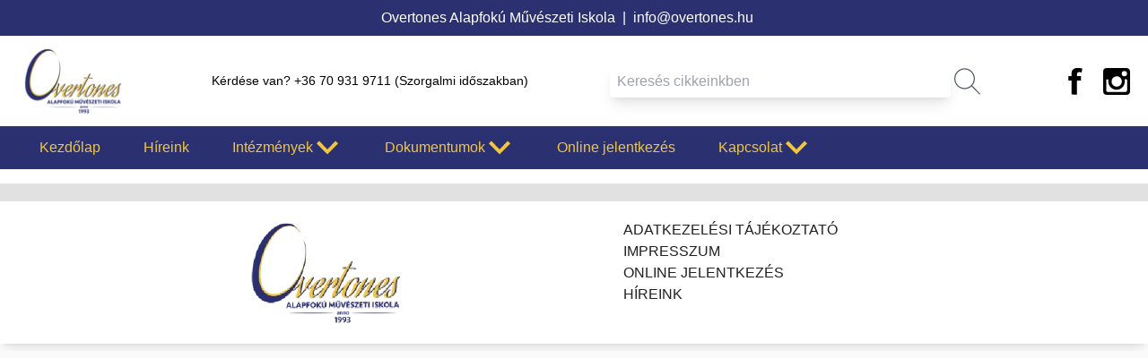

--- FILE ---
content_type: text/html; charset=utf-8
request_url: https://overtones.hu/budapesti-kepzoseink-munka-kozben
body_size: 1306
content:
<!DOCTYPE html><html lang="hu"><head><title>Overtones - Alapfokú Művészeti Iskola</title><meta charSet="UTF-8"/><meta http-equiv="X-UA-Compatible" content="IE=edge"/><meta name="viewport" content="width=device-width, initial-scale=1.0"/><meta name="keywords" content="PortableWeb"/><meta name="description" content=""/><link rel="apple-touch-icon" sizes="180x180" href="/apple-touch-icon.png"/><link rel="icon" type="image/png" sizes="32x32" href="/favicon-32x32.png"/><link rel="icon" type="image/png" sizes="16x16" href="/favicon-16x16.png"/><link rel="manifest" href="/site.webmanifest"/><link rel="mask-icon" href="/safari-pinned-tab.svg" color="#5bbad5"/><meta name="msapplication-TileColor" content="#da532c"/><meta name="theme-color" content="#ffffff"/><script>
              (function(w, d, s, l, i) {
                w[l] = w[l] || [];
                w[l].push({
                  'gtm.start': new Date().getTime(),
                  event: 'gtm.js'
                });
                var f = d.getElementsByTagName(s)[0],
                  j = d.createElement(s),
                  dl = l != 'dataLayer' ? '&l=' + l : '';
                j.async = true;
                j.src =
                  'https://www.googletagmanager.com/gtm.js?id=' + i + dl;
                f.parentNode.insertBefore(j, f);
              })(window, document, 'script', 'dataLayer', 'undefined');
              </script><meta name="next-head-count" content="14"/><link rel="preload" href="/_next/static/css/472a46c15fb016d0.css" as="style"/><link rel="stylesheet" href="/_next/static/css/472a46c15fb016d0.css" data-n-g=""/><noscript data-n-css=""></noscript><script defer="" nomodule="" src="/_next/static/chunks/polyfills-c67a75d1b6f99dc8.js"></script><script src="/_next/static/chunks/webpack-772ed4156f43d358.js" defer=""></script><script src="/_next/static/chunks/framework-695e56344d65da02.js" defer=""></script><script src="/_next/static/chunks/main-05bd379086038aec.js" defer=""></script><script src="/_next/static/chunks/pages/_app-f8c54e976bdf0a74.js" defer=""></script><script src="/_next/static/chunks/pages/%5Bslug%5D-b9b0abbe9abce3fd.js" defer=""></script><script src="/_next/static/pslk7kWZ6aVqCNB0wmitf/_buildManifest.js" defer=""></script><script src="/_next/static/pslk7kWZ6aVqCNB0wmitf/_ssgManifest.js" defer=""></script></head><body><noscript><iframe src="https://www.googletagmanager.com/ns.html?id=GTM-NRBWHC5" height="0" width="0" style="display:none;visibility:hidden"></iframe></noscript><div id="__next"><div class="flex flex-col null"><div class="flex flex-col flex-1 w-full" style="overflow-x:hidden"><main class="flex-1 relative w-full"><div class="loader_loader__rhgPy"><div></div><div></div><div></div><div></div><div></div><div></div><div></div><div></div><div></div></div></main></div></div></div><script id="__NEXT_DATA__" type="application/json">{"props":{"pageProps":{"statusCode":200,"message":"An error occurred while fetching the data."},"__N_SSP":true},"page":"/[slug]","query":{"slug":"budapesti-kepzoseink-munka-kozben"},"buildId":"pslk7kWZ6aVqCNB0wmitf","isFallback":false,"gssp":true,"locale":"hu","locales":["hu"],"defaultLocale":"hu","scriptLoader":[]}</script><div id="modal-root"></div></body></html>

--- FILE ---
content_type: text/css; charset=UTF-8
request_url: https://overtones.hu/_next/static/css/472a46c15fb016d0.css
body_size: 13277
content:
@import url("https://fonts.googleapis.com/css2?family=Roboto+Flex:opsz,wght@8..144,100;8..144,200;8..144,300;8..144,400;8..144,500;8..144,600;8..144,700;8..144,800;8..144,900;8..144,1000&display=swap");.hidden-xs-down,.hidden-xs-up{display:none}@media screen and (max-width:500px){.hidden-xxs-down{display:none}}@media screen and (min-width:500px){.hidden-xxs-up{display:none}}@media screen and (max-width:750px){.hidden-xs-down{display:none}}@media screen and (min-width:750px){.hidden-xs-up{display:none}}@media screen and (max-width:1001px){.hidden-sm-down{display:none}}@media screen and (min-width:1001px){.hidden-sm-up{display:none}}@media screen and (max-width:1201px){.hidden-md-down{display:none}}@media screen and (min-width:1201px){.hidden-md-up{display:none}}@media screen and (max-width:1401px){.hidden-lg-down{display:none}}@media screen and (min-width:1401px){.hidden-lg-up{display:none}}@media screen and (max-width:1601px){.hidden-xl-down{display:none}}@media screen and (min-width:1601px){.hidden-xl-up{display:none}}.w{min-width:1201px;margin:0 auto;max-width:1440px}.w--fluid{margin:0;max-width:100%}.w-row{display:flex;flex-wrap:wrap;width:100%}.w-offset-0{margin-left:0}.w-1{flex-basis:2.0833333333%;width:2.0833333333%}.w-offset-1{margin-left:2.0833333333%}.w-2{flex-basis:4.1666666667%;width:4.1666666667%}.w-offset-2{margin-left:4.1666666667%}.w-3{flex-basis:6.25%;width:6.25%}.w-offset-3{margin-left:6.25%}.w-4{flex-basis:8.3333333333%;width:8.3333333333%}.w-offset-4{margin-left:8.3333333333%}.w-5{flex-basis:10.4166666667%;width:10.4166666667%}.w-offset-5{margin-left:10.4166666667%}.w-6{flex-basis:12.5%;width:12.5%}.w-offset-6{margin-left:12.5%}.w-7{flex-basis:14.5833333333%;width:14.5833333333%}.w-offset-7{margin-left:14.5833333333%}.w-8{flex-basis:16.6666666667%;width:16.6666666667%}.w-offset-8{margin-left:16.6666666667%}.w-9{flex-basis:18.75%;width:18.75%}.w-offset-9{margin-left:18.75%}.w-10{flex-basis:20.8333333333%;width:20.8333333333%}.w-offset-10{margin-left:20.8333333333%}.w-11{flex-basis:22.9166666667%;width:22.9166666667%}.w-offset-11{margin-left:22.9166666667%}.w-12{flex-basis:25%;width:25%}.w-offset-12{margin-left:25%}.w-13{flex-basis:27.0833333333%;width:27.0833333333%}.w-offset-13{margin-left:27.0833333333%}.w-14{flex-basis:29.1666666667%;width:29.1666666667%}.w-offset-14{margin-left:29.1666666667%}.w-15{flex-basis:31.25%;width:31.25%}.w-offset-15{margin-left:31.25%}.w-16{flex-basis:33.3333333333%;width:33.3333333333%}.w-offset-16{margin-left:33.3333333333%}.w-17{flex-basis:35.4166666667%;width:35.4166666667%}.w-offset-17{margin-left:35.4166666667%}.w-18{flex-basis:37.5%;width:37.5%}.w-offset-18{margin-left:37.5%}.w-19{flex-basis:39.5833333333%;width:39.5833333333%}.w-offset-19{margin-left:39.5833333333%}.w-20{flex-basis:41.6666666667%;width:41.6666666667%}.w-offset-20{margin-left:41.6666666667%}.w-21{flex-basis:43.75%;width:43.75%}.w-offset-21{margin-left:43.75%}.w-22{flex-basis:45.8333333333%;width:45.8333333333%}.w-offset-22{margin-left:45.8333333333%}.w-23{flex-basis:47.9166666667%;width:47.9166666667%}.w-offset-23{margin-left:47.9166666667%}.w-24{flex-basis:50%;width:50%}.w-offset-24{margin-left:50%}.w-25{flex-basis:52.0833333333%;width:52.0833333333%}.w-offset-25{margin-left:52.0833333333%}.w-26{flex-basis:54.1666666667%;width:54.1666666667%}.w-offset-26{margin-left:54.1666666667%}.w-27{flex-basis:56.25%;width:56.25%}.w-offset-27{margin-left:56.25%}.w-28{flex-basis:58.3333333333%;width:58.3333333333%}.w-offset-28{margin-left:58.3333333333%}.w-29{flex-basis:60.4166666667%;width:60.4166666667%}.w-offset-29{margin-left:60.4166666667%}.w-30{flex-basis:62.5%;width:62.5%}.w-offset-30{margin-left:62.5%}.w-31{flex-basis:64.5833333333%;width:64.5833333333%}.w-offset-31{margin-left:64.5833333333%}.w-32{flex-basis:66.6666666667%;width:66.6666666667%}.w-offset-32{margin-left:66.6666666667%}.w-33{flex-basis:68.75%;width:68.75%}.w-offset-33{margin-left:68.75%}.w-34{flex-basis:70.8333333333%;width:70.8333333333%}.w-offset-34{margin-left:70.8333333333%}.w-35{flex-basis:72.9166666667%;width:72.9166666667%}.w-offset-35{margin-left:72.9166666667%}.w-36{flex-basis:75%;width:75%}.w-offset-36{margin-left:75%}.w-37{flex-basis:77.0833333333%;width:77.0833333333%}.w-offset-37{margin-left:77.0833333333%}.w-38{flex-basis:79.1666666667%;width:79.1666666667%}.w-offset-38{margin-left:79.1666666667%}.w-39{flex-basis:81.25%;width:81.25%}.w-offset-39{margin-left:81.25%}.w-40{flex-basis:83.3333333333%;width:83.3333333333%}.w-offset-40{margin-left:83.3333333333%}.w-41{flex-basis:85.4166666667%;width:85.4166666667%}.w-offset-41{margin-left:85.4166666667%}.w-42{flex-basis:87.5%;width:87.5%}.w-offset-42{margin-left:87.5%}.w-43{flex-basis:89.5833333333%;width:89.5833333333%}.w-offset-43{margin-left:89.5833333333%}.w-44{flex-basis:91.6666666667%;width:91.6666666667%}.w-offset-44{margin-left:91.6666666667%}.w-45{flex-basis:93.75%;width:93.75%}.w-offset-45{margin-left:93.75%}.w-46{flex-basis:95.8333333333%;width:95.8333333333%}.w-offset-46{margin-left:95.8333333333%}.w-47{flex-basis:97.9166666667%;width:97.9166666667%}.w-offset-47{margin-left:97.9166666667%}.w-48{flex-basis:100%;width:100%}.w-offset-48{margin-left:100%}@media screen and (min-width:500px){.w-xxs-offset-0{margin-left:0}.w-xxs-1{flex-basis:2.0833333333%;width:2.0833333333%}.w-xxs-offset-1{margin-left:2.0833333333%}.w-xxs-2{flex-basis:4.1666666667%;width:4.1666666667%}.w-xxs-offset-2{margin-left:4.1666666667%}.w-xxs-3{flex-basis:6.25%;width:6.25%}.w-xxs-offset-3{margin-left:6.25%}.w-xxs-4{flex-basis:8.3333333333%;width:8.3333333333%}.w-xxs-offset-4{margin-left:8.3333333333%}.w-xxs-5{flex-basis:10.4166666667%;width:10.4166666667%}.w-xxs-offset-5{margin-left:10.4166666667%}.w-xxs-6{flex-basis:12.5%;width:12.5%}.w-xxs-offset-6{margin-left:12.5%}.w-xxs-7{flex-basis:14.5833333333%;width:14.5833333333%}.w-xxs-offset-7{margin-left:14.5833333333%}.w-xxs-8{flex-basis:16.6666666667%;width:16.6666666667%}.w-xxs-offset-8{margin-left:16.6666666667%}.w-xxs-9{flex-basis:18.75%;width:18.75%}.w-xxs-offset-9{margin-left:18.75%}.w-xxs-10{flex-basis:20.8333333333%;width:20.8333333333%}.w-xxs-offset-10{margin-left:20.8333333333%}.w-xxs-11{flex-basis:22.9166666667%;width:22.9166666667%}.w-xxs-offset-11{margin-left:22.9166666667%}.w-xxs-12{flex-basis:25%;width:25%}.w-xxs-offset-12{margin-left:25%}.w-xxs-13{flex-basis:27.0833333333%;width:27.0833333333%}.w-xxs-offset-13{margin-left:27.0833333333%}.w-xxs-14{flex-basis:29.1666666667%;width:29.1666666667%}.w-xxs-offset-14{margin-left:29.1666666667%}.w-xxs-15{flex-basis:31.25%;width:31.25%}.w-xxs-offset-15{margin-left:31.25%}.w-xxs-16{flex-basis:33.3333333333%;width:33.3333333333%}.w-xxs-offset-16{margin-left:33.3333333333%}.w-xxs-17{flex-basis:35.4166666667%;width:35.4166666667%}.w-xxs-offset-17{margin-left:35.4166666667%}.w-xxs-18{flex-basis:37.5%;width:37.5%}.w-xxs-offset-18{margin-left:37.5%}.w-xxs-19{flex-basis:39.5833333333%;width:39.5833333333%}.w-xxs-offset-19{margin-left:39.5833333333%}.w-xxs-20{flex-basis:41.6666666667%;width:41.6666666667%}.w-xxs-offset-20{margin-left:41.6666666667%}.w-xxs-21{flex-basis:43.75%;width:43.75%}.w-xxs-offset-21{margin-left:43.75%}.w-xxs-22{flex-basis:45.8333333333%;width:45.8333333333%}.w-xxs-offset-22{margin-left:45.8333333333%}.w-xxs-23{flex-basis:47.9166666667%;width:47.9166666667%}.w-xxs-offset-23{margin-left:47.9166666667%}.w-xxs-24{flex-basis:50%;width:50%}.w-xxs-offset-24{margin-left:50%}.w-xxs-25{flex-basis:52.0833333333%;width:52.0833333333%}.w-xxs-offset-25{margin-left:52.0833333333%}.w-xxs-26{flex-basis:54.1666666667%;width:54.1666666667%}.w-xxs-offset-26{margin-left:54.1666666667%}.w-xxs-27{flex-basis:56.25%;width:56.25%}.w-xxs-offset-27{margin-left:56.25%}.w-xxs-28{flex-basis:58.3333333333%;width:58.3333333333%}.w-xxs-offset-28{margin-left:58.3333333333%}.w-xxs-29{flex-basis:60.4166666667%;width:60.4166666667%}.w-xxs-offset-29{margin-left:60.4166666667%}.w-xxs-30{flex-basis:62.5%;width:62.5%}.w-xxs-offset-30{margin-left:62.5%}.w-xxs-31{flex-basis:64.5833333333%;width:64.5833333333%}.w-xxs-offset-31{margin-left:64.5833333333%}.w-xxs-32{flex-basis:66.6666666667%;width:66.6666666667%}.w-xxs-offset-32{margin-left:66.6666666667%}.w-xxs-33{flex-basis:68.75%;width:68.75%}.w-xxs-offset-33{margin-left:68.75%}.w-xxs-34{flex-basis:70.8333333333%;width:70.8333333333%}.w-xxs-offset-34{margin-left:70.8333333333%}.w-xxs-35{flex-basis:72.9166666667%;width:72.9166666667%}.w-xxs-offset-35{margin-left:72.9166666667%}.w-xxs-36{flex-basis:75%;width:75%}.w-xxs-offset-36{margin-left:75%}.w-xxs-37{flex-basis:77.0833333333%;width:77.0833333333%}.w-xxs-offset-37{margin-left:77.0833333333%}.w-xxs-38{flex-basis:79.1666666667%;width:79.1666666667%}.w-xxs-offset-38{margin-left:79.1666666667%}.w-xxs-39{flex-basis:81.25%;width:81.25%}.w-xxs-offset-39{margin-left:81.25%}.w-xxs-40{flex-basis:83.3333333333%;width:83.3333333333%}.w-xxs-offset-40{margin-left:83.3333333333%}.w-xxs-41{flex-basis:85.4166666667%;width:85.4166666667%}.w-xxs-offset-41{margin-left:85.4166666667%}.w-xxs-42{flex-basis:87.5%;width:87.5%}.w-xxs-offset-42{margin-left:87.5%}.w-xxs-43{flex-basis:89.5833333333%;width:89.5833333333%}.w-xxs-offset-43{margin-left:89.5833333333%}.w-xxs-44{flex-basis:91.6666666667%;width:91.6666666667%}.w-xxs-offset-44{margin-left:91.6666666667%}.w-xxs-45{flex-basis:93.75%;width:93.75%}.w-xxs-offset-45{margin-left:93.75%}.w-xxs-46{flex-basis:95.8333333333%;width:95.8333333333%}.w-xxs-offset-46{margin-left:95.8333333333%}.w-xxs-47{flex-basis:97.9166666667%;width:97.9166666667%}.w-xxs-offset-47{margin-left:97.9166666667%}.w-xxs-48{flex-basis:100%;width:100%}.w-xxs-offset-48{margin-left:100%}}@media screen and (min-width:750px){.w-xs-offset-0{margin-left:0}.w-xs-1{flex-basis:2.0833333333%;width:2.0833333333%}.w-xs-offset-1{margin-left:2.0833333333%}.w-xs-2{flex-basis:4.1666666667%;width:4.1666666667%}.w-xs-offset-2{margin-left:4.1666666667%}.w-xs-3{flex-basis:6.25%;width:6.25%}.w-xs-offset-3{margin-left:6.25%}.w-xs-4{flex-basis:8.3333333333%;width:8.3333333333%}.w-xs-offset-4{margin-left:8.3333333333%}.w-xs-5{flex-basis:10.4166666667%;width:10.4166666667%}.w-xs-offset-5{margin-left:10.4166666667%}.w-xs-6{flex-basis:12.5%;width:12.5%}.w-xs-offset-6{margin-left:12.5%}.w-xs-7{flex-basis:14.5833333333%;width:14.5833333333%}.w-xs-offset-7{margin-left:14.5833333333%}.w-xs-8{flex-basis:16.6666666667%;width:16.6666666667%}.w-xs-offset-8{margin-left:16.6666666667%}.w-xs-9{flex-basis:18.75%;width:18.75%}.w-xs-offset-9{margin-left:18.75%}.w-xs-10{flex-basis:20.8333333333%;width:20.8333333333%}.w-xs-offset-10{margin-left:20.8333333333%}.w-xs-11{flex-basis:22.9166666667%;width:22.9166666667%}.w-xs-offset-11{margin-left:22.9166666667%}.w-xs-12{flex-basis:25%;width:25%}.w-xs-offset-12{margin-left:25%}.w-xs-13{flex-basis:27.0833333333%;width:27.0833333333%}.w-xs-offset-13{margin-left:27.0833333333%}.w-xs-14{flex-basis:29.1666666667%;width:29.1666666667%}.w-xs-offset-14{margin-left:29.1666666667%}.w-xs-15{flex-basis:31.25%;width:31.25%}.w-xs-offset-15{margin-left:31.25%}.w-xs-16{flex-basis:33.3333333333%;width:33.3333333333%}.w-xs-offset-16{margin-left:33.3333333333%}.w-xs-17{flex-basis:35.4166666667%;width:35.4166666667%}.w-xs-offset-17{margin-left:35.4166666667%}.w-xs-18{flex-basis:37.5%;width:37.5%}.w-xs-offset-18{margin-left:37.5%}.w-xs-19{flex-basis:39.5833333333%;width:39.5833333333%}.w-xs-offset-19{margin-left:39.5833333333%}.w-xs-20{flex-basis:41.6666666667%;width:41.6666666667%}.w-xs-offset-20{margin-left:41.6666666667%}.w-xs-21{flex-basis:43.75%;width:43.75%}.w-xs-offset-21{margin-left:43.75%}.w-xs-22{flex-basis:45.8333333333%;width:45.8333333333%}.w-xs-offset-22{margin-left:45.8333333333%}.w-xs-23{flex-basis:47.9166666667%;width:47.9166666667%}.w-xs-offset-23{margin-left:47.9166666667%}.w-xs-24{flex-basis:50%;width:50%}.w-xs-offset-24{margin-left:50%}.w-xs-25{flex-basis:52.0833333333%;width:52.0833333333%}.w-xs-offset-25{margin-left:52.0833333333%}.w-xs-26{flex-basis:54.1666666667%;width:54.1666666667%}.w-xs-offset-26{margin-left:54.1666666667%}.w-xs-27{flex-basis:56.25%;width:56.25%}.w-xs-offset-27{margin-left:56.25%}.w-xs-28{flex-basis:58.3333333333%;width:58.3333333333%}.w-xs-offset-28{margin-left:58.3333333333%}.w-xs-29{flex-basis:60.4166666667%;width:60.4166666667%}.w-xs-offset-29{margin-left:60.4166666667%}.w-xs-30{flex-basis:62.5%;width:62.5%}.w-xs-offset-30{margin-left:62.5%}.w-xs-31{flex-basis:64.5833333333%;width:64.5833333333%}.w-xs-offset-31{margin-left:64.5833333333%}.w-xs-32{flex-basis:66.6666666667%;width:66.6666666667%}.w-xs-offset-32{margin-left:66.6666666667%}.w-xs-33{flex-basis:68.75%;width:68.75%}.w-xs-offset-33{margin-left:68.75%}.w-xs-34{flex-basis:70.8333333333%;width:70.8333333333%}.w-xs-offset-34{margin-left:70.8333333333%}.w-xs-35{flex-basis:72.9166666667%;width:72.9166666667%}.w-xs-offset-35{margin-left:72.9166666667%}.w-xs-36{flex-basis:75%;width:75%}.w-xs-offset-36{margin-left:75%}.w-xs-37{flex-basis:77.0833333333%;width:77.0833333333%}.w-xs-offset-37{margin-left:77.0833333333%}.w-xs-38{flex-basis:79.1666666667%;width:79.1666666667%}.w-xs-offset-38{margin-left:79.1666666667%}.w-xs-39{flex-basis:81.25%;width:81.25%}.w-xs-offset-39{margin-left:81.25%}.w-xs-40{flex-basis:83.3333333333%;width:83.3333333333%}.w-xs-offset-40{margin-left:83.3333333333%}.w-xs-41{flex-basis:85.4166666667%;width:85.4166666667%}.w-xs-offset-41{margin-left:85.4166666667%}.w-xs-42{flex-basis:87.5%;width:87.5%}.w-xs-offset-42{margin-left:87.5%}.w-xs-43{flex-basis:89.5833333333%;width:89.5833333333%}.w-xs-offset-43{margin-left:89.5833333333%}.w-xs-44{flex-basis:91.6666666667%;width:91.6666666667%}.w-xs-offset-44{margin-left:91.6666666667%}.w-xs-45{flex-basis:93.75%;width:93.75%}.w-xs-offset-45{margin-left:93.75%}.w-xs-46{flex-basis:95.8333333333%;width:95.8333333333%}.w-xs-offset-46{margin-left:95.8333333333%}.w-xs-47{flex-basis:97.9166666667%;width:97.9166666667%}.w-xs-offset-47{margin-left:97.9166666667%}.w-xs-48{flex-basis:100%;width:100%}.w-xs-offset-48{margin-left:100%}}@media screen and (min-width:1001px){.w-sm-offset-0{margin-left:0}.w-sm-1{flex-basis:2.0833333333%;width:2.0833333333%}.w-sm-offset-1{margin-left:2.0833333333%}.w-sm-2{flex-basis:4.1666666667%;width:4.1666666667%}.w-sm-offset-2{margin-left:4.1666666667%}.w-sm-3{flex-basis:6.25%;width:6.25%}.w-sm-offset-3{margin-left:6.25%}.w-sm-4{flex-basis:8.3333333333%;width:8.3333333333%}.w-sm-offset-4{margin-left:8.3333333333%}.w-sm-5{flex-basis:10.4166666667%;width:10.4166666667%}.w-sm-offset-5{margin-left:10.4166666667%}.w-sm-6{flex-basis:12.5%;width:12.5%}.w-sm-offset-6{margin-left:12.5%}.w-sm-7{flex-basis:14.5833333333%;width:14.5833333333%}.w-sm-offset-7{margin-left:14.5833333333%}.w-sm-8{flex-basis:16.6666666667%;width:16.6666666667%}.w-sm-offset-8{margin-left:16.6666666667%}.w-sm-9{flex-basis:18.75%;width:18.75%}.w-sm-offset-9{margin-left:18.75%}.w-sm-10{flex-basis:20.8333333333%;width:20.8333333333%}.w-sm-offset-10{margin-left:20.8333333333%}.w-sm-11{flex-basis:22.9166666667%;width:22.9166666667%}.w-sm-offset-11{margin-left:22.9166666667%}.w-sm-12{flex-basis:25%;width:25%}.w-sm-offset-12{margin-left:25%}.w-sm-13{flex-basis:27.0833333333%;width:27.0833333333%}.w-sm-offset-13{margin-left:27.0833333333%}.w-sm-14{flex-basis:29.1666666667%;width:29.1666666667%}.w-sm-offset-14{margin-left:29.1666666667%}.w-sm-15{flex-basis:31.25%;width:31.25%}.w-sm-offset-15{margin-left:31.25%}.w-sm-16{flex-basis:33.3333333333%;width:33.3333333333%}.w-sm-offset-16{margin-left:33.3333333333%}.w-sm-17{flex-basis:35.4166666667%;width:35.4166666667%}.w-sm-offset-17{margin-left:35.4166666667%}.w-sm-18{flex-basis:37.5%;width:37.5%}.w-sm-offset-18{margin-left:37.5%}.w-sm-19{flex-basis:39.5833333333%;width:39.5833333333%}.w-sm-offset-19{margin-left:39.5833333333%}.w-sm-20{flex-basis:41.6666666667%;width:41.6666666667%}.w-sm-offset-20{margin-left:41.6666666667%}.w-sm-21{flex-basis:43.75%;width:43.75%}.w-sm-offset-21{margin-left:43.75%}.w-sm-22{flex-basis:45.8333333333%;width:45.8333333333%}.w-sm-offset-22{margin-left:45.8333333333%}.w-sm-23{flex-basis:47.9166666667%;width:47.9166666667%}.w-sm-offset-23{margin-left:47.9166666667%}.w-sm-24{flex-basis:50%;width:50%}.w-sm-offset-24{margin-left:50%}.w-sm-25{flex-basis:52.0833333333%;width:52.0833333333%}.w-sm-offset-25{margin-left:52.0833333333%}.w-sm-26{flex-basis:54.1666666667%;width:54.1666666667%}.w-sm-offset-26{margin-left:54.1666666667%}.w-sm-27{flex-basis:56.25%;width:56.25%}.w-sm-offset-27{margin-left:56.25%}.w-sm-28{flex-basis:58.3333333333%;width:58.3333333333%}.w-sm-offset-28{margin-left:58.3333333333%}.w-sm-29{flex-basis:60.4166666667%;width:60.4166666667%}.w-sm-offset-29{margin-left:60.4166666667%}.w-sm-30{flex-basis:62.5%;width:62.5%}.w-sm-offset-30{margin-left:62.5%}.w-sm-31{flex-basis:64.5833333333%;width:64.5833333333%}.w-sm-offset-31{margin-left:64.5833333333%}.w-sm-32{flex-basis:66.6666666667%;width:66.6666666667%}.w-sm-offset-32{margin-left:66.6666666667%}.w-sm-33{flex-basis:68.75%;width:68.75%}.w-sm-offset-33{margin-left:68.75%}.w-sm-34{flex-basis:70.8333333333%;width:70.8333333333%}.w-sm-offset-34{margin-left:70.8333333333%}.w-sm-35{flex-basis:72.9166666667%;width:72.9166666667%}.w-sm-offset-35{margin-left:72.9166666667%}.w-sm-36{flex-basis:75%;width:75%}.w-sm-offset-36{margin-left:75%}.w-sm-37{flex-basis:77.0833333333%;width:77.0833333333%}.w-sm-offset-37{margin-left:77.0833333333%}.w-sm-38{flex-basis:79.1666666667%;width:79.1666666667%}.w-sm-offset-38{margin-left:79.1666666667%}.w-sm-39{flex-basis:81.25%;width:81.25%}.w-sm-offset-39{margin-left:81.25%}.w-sm-40{flex-basis:83.3333333333%;width:83.3333333333%}.w-sm-offset-40{margin-left:83.3333333333%}.w-sm-41{flex-basis:85.4166666667%;width:85.4166666667%}.w-sm-offset-41{margin-left:85.4166666667%}.w-sm-42{flex-basis:87.5%;width:87.5%}.w-sm-offset-42{margin-left:87.5%}.w-sm-43{flex-basis:89.5833333333%;width:89.5833333333%}.w-sm-offset-43{margin-left:89.5833333333%}.w-sm-44{flex-basis:91.6666666667%;width:91.6666666667%}.w-sm-offset-44{margin-left:91.6666666667%}.w-sm-45{flex-basis:93.75%;width:93.75%}.w-sm-offset-45{margin-left:93.75%}.w-sm-46{flex-basis:95.8333333333%;width:95.8333333333%}.w-sm-offset-46{margin-left:95.8333333333%}.w-sm-47{flex-basis:97.9166666667%;width:97.9166666667%}.w-sm-offset-47{margin-left:97.9166666667%}.w-sm-48{flex-basis:100%;width:100%}.w-sm-offset-48{margin-left:100%}}@media screen and (min-width:1201px){.w-md-offset-0{margin-left:0}.w-md-1{flex-basis:2.0833333333%;width:2.0833333333%}.w-md-offset-1{margin-left:2.0833333333%}.w-md-2{flex-basis:4.1666666667%;width:4.1666666667%}.w-md-offset-2{margin-left:4.1666666667%}.w-md-3{flex-basis:6.25%;width:6.25%}.w-md-offset-3{margin-left:6.25%}.w-md-4{flex-basis:8.3333333333%;width:8.3333333333%}.w-md-offset-4{margin-left:8.3333333333%}.w-md-5{flex-basis:10.4166666667%;width:10.4166666667%}.w-md-offset-5{margin-left:10.4166666667%}.w-md-6{flex-basis:12.5%;width:12.5%}.w-md-offset-6{margin-left:12.5%}.w-md-7{flex-basis:14.5833333333%;width:14.5833333333%}.w-md-offset-7{margin-left:14.5833333333%}.w-md-8{flex-basis:16.6666666667%;width:16.6666666667%}.w-md-offset-8{margin-left:16.6666666667%}.w-md-9{flex-basis:18.75%;width:18.75%}.w-md-offset-9{margin-left:18.75%}.w-md-10{flex-basis:20.8333333333%;width:20.8333333333%}.w-md-offset-10{margin-left:20.8333333333%}.w-md-11{flex-basis:22.9166666667%;width:22.9166666667%}.w-md-offset-11{margin-left:22.9166666667%}.w-md-12{flex-basis:25%;width:25%}.w-md-offset-12{margin-left:25%}.w-md-13{flex-basis:27.0833333333%;width:27.0833333333%}.w-md-offset-13{margin-left:27.0833333333%}.w-md-14{flex-basis:29.1666666667%;width:29.1666666667%}.w-md-offset-14{margin-left:29.1666666667%}.w-md-15{flex-basis:31.25%;width:31.25%}.w-md-offset-15{margin-left:31.25%}.w-md-16{flex-basis:33.3333333333%;width:33.3333333333%}.w-md-offset-16{margin-left:33.3333333333%}.w-md-17{flex-basis:35.4166666667%;width:35.4166666667%}.w-md-offset-17{margin-left:35.4166666667%}.w-md-18{flex-basis:37.5%;width:37.5%}.w-md-offset-18{margin-left:37.5%}.w-md-19{flex-basis:39.5833333333%;width:39.5833333333%}.w-md-offset-19{margin-left:39.5833333333%}.w-md-20{flex-basis:41.6666666667%;width:41.6666666667%}.w-md-offset-20{margin-left:41.6666666667%}.w-md-21{flex-basis:43.75%;width:43.75%}.w-md-offset-21{margin-left:43.75%}.w-md-22{flex-basis:45.8333333333%;width:45.8333333333%}.w-md-offset-22{margin-left:45.8333333333%}.w-md-23{flex-basis:47.9166666667%;width:47.9166666667%}.w-md-offset-23{margin-left:47.9166666667%}.w-md-24{flex-basis:50%;width:50%}.w-md-offset-24{margin-left:50%}.w-md-25{flex-basis:52.0833333333%;width:52.0833333333%}.w-md-offset-25{margin-left:52.0833333333%}.w-md-26{flex-basis:54.1666666667%;width:54.1666666667%}.w-md-offset-26{margin-left:54.1666666667%}.w-md-27{flex-basis:56.25%;width:56.25%}.w-md-offset-27{margin-left:56.25%}.w-md-28{flex-basis:58.3333333333%;width:58.3333333333%}.w-md-offset-28{margin-left:58.3333333333%}.w-md-29{flex-basis:60.4166666667%;width:60.4166666667%}.w-md-offset-29{margin-left:60.4166666667%}.w-md-30{flex-basis:62.5%;width:62.5%}.w-md-offset-30{margin-left:62.5%}.w-md-31{flex-basis:64.5833333333%;width:64.5833333333%}.w-md-offset-31{margin-left:64.5833333333%}.w-md-32{flex-basis:66.6666666667%;width:66.6666666667%}.w-md-offset-32{margin-left:66.6666666667%}.w-md-33{flex-basis:68.75%;width:68.75%}.w-md-offset-33{margin-left:68.75%}.w-md-34{flex-basis:70.8333333333%;width:70.8333333333%}.w-md-offset-34{margin-left:70.8333333333%}.w-md-35{flex-basis:72.9166666667%;width:72.9166666667%}.w-md-offset-35{margin-left:72.9166666667%}.w-md-36{flex-basis:75%;width:75%}.w-md-offset-36{margin-left:75%}.w-md-37{flex-basis:77.0833333333%;width:77.0833333333%}.w-md-offset-37{margin-left:77.0833333333%}.w-md-38{flex-basis:79.1666666667%;width:79.1666666667%}.w-md-offset-38{margin-left:79.1666666667%}.w-md-39{flex-basis:81.25%;width:81.25%}.w-md-offset-39{margin-left:81.25%}.w-md-40{flex-basis:83.3333333333%;width:83.3333333333%}.w-md-offset-40{margin-left:83.3333333333%}.w-md-41{flex-basis:85.4166666667%;width:85.4166666667%}.w-md-offset-41{margin-left:85.4166666667%}.w-md-42{flex-basis:87.5%;width:87.5%}.w-md-offset-42{margin-left:87.5%}.w-md-43{flex-basis:89.5833333333%;width:89.5833333333%}.w-md-offset-43{margin-left:89.5833333333%}.w-md-44{flex-basis:91.6666666667%;width:91.6666666667%}.w-md-offset-44{margin-left:91.6666666667%}.w-md-45{flex-basis:93.75%;width:93.75%}.w-md-offset-45{margin-left:93.75%}.w-md-46{flex-basis:95.8333333333%;width:95.8333333333%}.w-md-offset-46{margin-left:95.8333333333%}.w-md-47{flex-basis:97.9166666667%;width:97.9166666667%}.w-md-offset-47{margin-left:97.9166666667%}.w-md-48{flex-basis:100%;width:100%}.w-md-offset-48{margin-left:100%}}@media screen and (min-width:1401px){.w-lg-offset-0{margin-left:0}.w-lg-1{flex-basis:2.0833333333%;width:2.0833333333%}.w-lg-offset-1{margin-left:2.0833333333%}.w-lg-2{flex-basis:4.1666666667%;width:4.1666666667%}.w-lg-offset-2{margin-left:4.1666666667%}.w-lg-3{flex-basis:6.25%;width:6.25%}.w-lg-offset-3{margin-left:6.25%}.w-lg-4{flex-basis:8.3333333333%;width:8.3333333333%}.w-lg-offset-4{margin-left:8.3333333333%}.w-lg-5{flex-basis:10.4166666667%;width:10.4166666667%}.w-lg-offset-5{margin-left:10.4166666667%}.w-lg-6{flex-basis:12.5%;width:12.5%}.w-lg-offset-6{margin-left:12.5%}.w-lg-7{flex-basis:14.5833333333%;width:14.5833333333%}.w-lg-offset-7{margin-left:14.5833333333%}.w-lg-8{flex-basis:16.6666666667%;width:16.6666666667%}.w-lg-offset-8{margin-left:16.6666666667%}.w-lg-9{flex-basis:18.75%;width:18.75%}.w-lg-offset-9{margin-left:18.75%}.w-lg-10{flex-basis:20.8333333333%;width:20.8333333333%}.w-lg-offset-10{margin-left:20.8333333333%}.w-lg-11{flex-basis:22.9166666667%;width:22.9166666667%}.w-lg-offset-11{margin-left:22.9166666667%}.w-lg-12{flex-basis:25%;width:25%}.w-lg-offset-12{margin-left:25%}.w-lg-13{flex-basis:27.0833333333%;width:27.0833333333%}.w-lg-offset-13{margin-left:27.0833333333%}.w-lg-14{flex-basis:29.1666666667%;width:29.1666666667%}.w-lg-offset-14{margin-left:29.1666666667%}.w-lg-15{flex-basis:31.25%;width:31.25%}.w-lg-offset-15{margin-left:31.25%}.w-lg-16{flex-basis:33.3333333333%;width:33.3333333333%}.w-lg-offset-16{margin-left:33.3333333333%}.w-lg-17{flex-basis:35.4166666667%;width:35.4166666667%}.w-lg-offset-17{margin-left:35.4166666667%}.w-lg-18{flex-basis:37.5%;width:37.5%}.w-lg-offset-18{margin-left:37.5%}.w-lg-19{flex-basis:39.5833333333%;width:39.5833333333%}.w-lg-offset-19{margin-left:39.5833333333%}.w-lg-20{flex-basis:41.6666666667%;width:41.6666666667%}.w-lg-offset-20{margin-left:41.6666666667%}.w-lg-21{flex-basis:43.75%;width:43.75%}.w-lg-offset-21{margin-left:43.75%}.w-lg-22{flex-basis:45.8333333333%;width:45.8333333333%}.w-lg-offset-22{margin-left:45.8333333333%}.w-lg-23{flex-basis:47.9166666667%;width:47.9166666667%}.w-lg-offset-23{margin-left:47.9166666667%}.w-lg-24{flex-basis:50%;width:50%}.w-lg-offset-24{margin-left:50%}.w-lg-25{flex-basis:52.0833333333%;width:52.0833333333%}.w-lg-offset-25{margin-left:52.0833333333%}.w-lg-26{flex-basis:54.1666666667%;width:54.1666666667%}.w-lg-offset-26{margin-left:54.1666666667%}.w-lg-27{flex-basis:56.25%;width:56.25%}.w-lg-offset-27{margin-left:56.25%}.w-lg-28{flex-basis:58.3333333333%;width:58.3333333333%}.w-lg-offset-28{margin-left:58.3333333333%}.w-lg-29{flex-basis:60.4166666667%;width:60.4166666667%}.w-lg-offset-29{margin-left:60.4166666667%}.w-lg-30{flex-basis:62.5%;width:62.5%}.w-lg-offset-30{margin-left:62.5%}.w-lg-31{flex-basis:64.5833333333%;width:64.5833333333%}.w-lg-offset-31{margin-left:64.5833333333%}.w-lg-32{flex-basis:66.6666666667%;width:66.6666666667%}.w-lg-offset-32{margin-left:66.6666666667%}.w-lg-33{flex-basis:68.75%;width:68.75%}.w-lg-offset-33{margin-left:68.75%}.w-lg-34{flex-basis:70.8333333333%;width:70.8333333333%}.w-lg-offset-34{margin-left:70.8333333333%}.w-lg-35{flex-basis:72.9166666667%;width:72.9166666667%}.w-lg-offset-35{margin-left:72.9166666667%}.w-lg-36{flex-basis:75%;width:75%}.w-lg-offset-36{margin-left:75%}.w-lg-37{flex-basis:77.0833333333%;width:77.0833333333%}.w-lg-offset-37{margin-left:77.0833333333%}.w-lg-38{flex-basis:79.1666666667%;width:79.1666666667%}.w-lg-offset-38{margin-left:79.1666666667%}.w-lg-39{flex-basis:81.25%;width:81.25%}.w-lg-offset-39{margin-left:81.25%}.w-lg-40{flex-basis:83.3333333333%;width:83.3333333333%}.w-lg-offset-40{margin-left:83.3333333333%}.w-lg-41{flex-basis:85.4166666667%;width:85.4166666667%}.w-lg-offset-41{margin-left:85.4166666667%}.w-lg-42{flex-basis:87.5%;width:87.5%}.w-lg-offset-42{margin-left:87.5%}.w-lg-43{flex-basis:89.5833333333%;width:89.5833333333%}.w-lg-offset-43{margin-left:89.5833333333%}.w-lg-44{flex-basis:91.6666666667%;width:91.6666666667%}.w-lg-offset-44{margin-left:91.6666666667%}.w-lg-45{flex-basis:93.75%;width:93.75%}.w-lg-offset-45{margin-left:93.75%}.w-lg-46{flex-basis:95.8333333333%;width:95.8333333333%}.w-lg-offset-46{margin-left:95.8333333333%}.w-lg-47{flex-basis:97.9166666667%;width:97.9166666667%}.w-lg-offset-47{margin-left:97.9166666667%}.w-lg-48{flex-basis:100%;width:100%}.w-lg-offset-48{margin-left:100%}}@media screen and (min-width:1601px){.w-xl-offset-0{margin-left:0}.w-xl-1{flex-basis:2.0833333333%;width:2.0833333333%}.w-xl-offset-1{margin-left:2.0833333333%}.w-xl-2{flex-basis:4.1666666667%;width:4.1666666667%}.w-xl-offset-2{margin-left:4.1666666667%}.w-xl-3{flex-basis:6.25%;width:6.25%}.w-xl-offset-3{margin-left:6.25%}.w-xl-4{flex-basis:8.3333333333%;width:8.3333333333%}.w-xl-offset-4{margin-left:8.3333333333%}.w-xl-5{flex-basis:10.4166666667%;width:10.4166666667%}.w-xl-offset-5{margin-left:10.4166666667%}.w-xl-6{flex-basis:12.5%;width:12.5%}.w-xl-offset-6{margin-left:12.5%}.w-xl-7{flex-basis:14.5833333333%;width:14.5833333333%}.w-xl-offset-7{margin-left:14.5833333333%}.w-xl-8{flex-basis:16.6666666667%;width:16.6666666667%}.w-xl-offset-8{margin-left:16.6666666667%}.w-xl-9{flex-basis:18.75%;width:18.75%}.w-xl-offset-9{margin-left:18.75%}.w-xl-10{flex-basis:20.8333333333%;width:20.8333333333%}.w-xl-offset-10{margin-left:20.8333333333%}.w-xl-11{flex-basis:22.9166666667%;width:22.9166666667%}.w-xl-offset-11{margin-left:22.9166666667%}.w-xl-12{flex-basis:25%;width:25%}.w-xl-offset-12{margin-left:25%}.w-xl-13{flex-basis:27.0833333333%;width:27.0833333333%}.w-xl-offset-13{margin-left:27.0833333333%}.w-xl-14{flex-basis:29.1666666667%;width:29.1666666667%}.w-xl-offset-14{margin-left:29.1666666667%}.w-xl-15{flex-basis:31.25%;width:31.25%}.w-xl-offset-15{margin-left:31.25%}.w-xl-16{flex-basis:33.3333333333%;width:33.3333333333%}.w-xl-offset-16{margin-left:33.3333333333%}.w-xl-17{flex-basis:35.4166666667%;width:35.4166666667%}.w-xl-offset-17{margin-left:35.4166666667%}.w-xl-18{flex-basis:37.5%;width:37.5%}.w-xl-offset-18{margin-left:37.5%}.w-xl-19{flex-basis:39.5833333333%;width:39.5833333333%}.w-xl-offset-19{margin-left:39.5833333333%}.w-xl-20{flex-basis:41.6666666667%;width:41.6666666667%}.w-xl-offset-20{margin-left:41.6666666667%}.w-xl-21{flex-basis:43.75%;width:43.75%}.w-xl-offset-21{margin-left:43.75%}.w-xl-22{flex-basis:45.8333333333%;width:45.8333333333%}.w-xl-offset-22{margin-left:45.8333333333%}.w-xl-23{flex-basis:47.9166666667%;width:47.9166666667%}.w-xl-offset-23{margin-left:47.9166666667%}.w-xl-24{flex-basis:50%;width:50%}.w-xl-offset-24{margin-left:50%}.w-xl-25{flex-basis:52.0833333333%;width:52.0833333333%}.w-xl-offset-25{margin-left:52.0833333333%}.w-xl-26{flex-basis:54.1666666667%;width:54.1666666667%}.w-xl-offset-26{margin-left:54.1666666667%}.w-xl-27{flex-basis:56.25%;width:56.25%}.w-xl-offset-27{margin-left:56.25%}.w-xl-28{flex-basis:58.3333333333%;width:58.3333333333%}.w-xl-offset-28{margin-left:58.3333333333%}.w-xl-29{flex-basis:60.4166666667%;width:60.4166666667%}.w-xl-offset-29{margin-left:60.4166666667%}.w-xl-30{flex-basis:62.5%;width:62.5%}.w-xl-offset-30{margin-left:62.5%}.w-xl-31{flex-basis:64.5833333333%;width:64.5833333333%}.w-xl-offset-31{margin-left:64.5833333333%}.w-xl-32{flex-basis:66.6666666667%;width:66.6666666667%}.w-xl-offset-32{margin-left:66.6666666667%}.w-xl-33{flex-basis:68.75%;width:68.75%}.w-xl-offset-33{margin-left:68.75%}.w-xl-34{flex-basis:70.8333333333%;width:70.8333333333%}.w-xl-offset-34{margin-left:70.8333333333%}.w-xl-35{flex-basis:72.9166666667%;width:72.9166666667%}.w-xl-offset-35{margin-left:72.9166666667%}.w-xl-36{flex-basis:75%;width:75%}.w-xl-offset-36{margin-left:75%}.w-xl-37{flex-basis:77.0833333333%;width:77.0833333333%}.w-xl-offset-37{margin-left:77.0833333333%}.w-xl-38{flex-basis:79.1666666667%;width:79.1666666667%}.w-xl-offset-38{margin-left:79.1666666667%}.w-xl-39{flex-basis:81.25%;width:81.25%}.w-xl-offset-39{margin-left:81.25%}.w-xl-40{flex-basis:83.3333333333%;width:83.3333333333%}.w-xl-offset-40{margin-left:83.3333333333%}.w-xl-41{flex-basis:85.4166666667%;width:85.4166666667%}.w-xl-offset-41{margin-left:85.4166666667%}.w-xl-42{flex-basis:87.5%;width:87.5%}.w-xl-offset-42{margin-left:87.5%}.w-xl-43{flex-basis:89.5833333333%;width:89.5833333333%}.w-xl-offset-43{margin-left:89.5833333333%}.w-xl-44{flex-basis:91.6666666667%;width:91.6666666667%}.w-xl-offset-44{margin-left:91.6666666667%}.w-xl-45{flex-basis:93.75%;width:93.75%}.w-xl-offset-45{margin-left:93.75%}.w-xl-46{flex-basis:95.8333333333%;width:95.8333333333%}.w-xl-offset-46{margin-left:95.8333333333%}.w-xl-47{flex-basis:97.9166666667%;width:97.9166666667%}.w-xl-offset-47{margin-left:97.9166666667%}.w-xl-48{flex-basis:100%;width:100%}.w-xl-offset-48{margin-left:100%}}.items-left{align-items:flex-start}.items-right{align-items:flex-end}.box--boxed{width:1140px}.box--fullwidth{width:100%}.overflow-clip{overflow:clip}.overflow-scroll{overflow:scroll}.overflow-x-auto{overflow-x:auto}.overflow-x-hidden{overflow-x:hidden}.overflow-x-clip{overflow-x:clip}.overflow-x-visible{overflow-x:visible}.overflow-x-scroll{overflow-x:scroll}.overflow-y-hidden{overflow-y:hidden}.overflow-y-clip{overflow-y:clip}.overflow-y-visible{overflow-y:visible}.overflow-y-scroll{overflow-y:scroll}.size-0{width:0;height:0}.size-x-0{width:0}.size-y-0{height:0}.size-1{height:1px}.size-1,.size-x-1{width:1px}.size-y-1{height:1px}.size-2{height:2px}.size-2,.size-x-2{width:2px}.size-y-2{height:2px}.size-3{height:3px}.size-3,.size-x-3{width:3px}.size-y-3{height:3px}.size-4{height:4px}.size-4,.size-x-4{width:4px}.size-y-4{height:4px}.size-5{height:5px}.size-5,.size-x-5{width:5px}.size-y-5{height:5px}.size-6{height:6px}.size-6,.size-x-6{width:6px}.size-y-6{height:6px}.size-7{height:7px}.size-7,.size-x-7{width:7px}.size-y-7{height:7px}.size-8{height:8px}.size-8,.size-x-8{width:8px}.size-y-8{height:8px}.size-9{height:9px}.size-9,.size-x-9{width:9px}.size-y-9{height:9px}.size-10{height:10px}.size-10,.size-x-10{width:10px}.size-y-10{height:10px}.size-11{height:11px}.size-11,.size-x-11{width:11px}.size-y-11{height:11px}.size-12{height:12px}.size-12,.size-x-12{width:12px}.size-y-12{height:12px}.size-13{height:13px}.size-13,.size-x-13{width:13px}.size-y-13{height:13px}.size-14{height:14px}.size-14,.size-x-14{width:14px}.size-y-14{height:14px}.size-15{height:15px}.size-15,.size-x-15{width:15px}.size-y-15{height:15px}.size-16{height:16px}.size-16,.size-x-16{width:16px}.size-y-16{height:16px}.size-17{height:17px}.size-17,.size-x-17{width:17px}.size-y-17{height:17px}.size-18{height:18px}.size-18,.size-x-18{width:18px}.size-y-18{height:18px}.size-19{height:19px}.size-19,.size-x-19{width:19px}.size-y-19{height:19px}.size-20{height:20px}.size-20,.size-x-20{width:20px}.size-y-20{height:20px}.size-21{height:21px}.size-21,.size-x-21{width:21px}.size-y-21{height:21px}.size-22{height:22px}.size-22,.size-x-22{width:22px}.size-y-22{height:22px}.size-23{height:23px}.size-23,.size-x-23{width:23px}.size-y-23{height:23px}.size-24{height:24px}.size-24,.size-x-24{width:24px}.size-y-24{height:24px}.size-25{height:25px}.size-25,.size-x-25{width:25px}.size-y-25{height:25px}.size-26{height:26px}.size-26,.size-x-26{width:26px}.size-y-26{height:26px}.size-27{height:27px}.size-27,.size-x-27{width:27px}.size-y-27{height:27px}.size-28{height:28px}.size-28,.size-x-28{width:28px}.size-y-28{height:28px}.size-29{height:29px}.size-29,.size-x-29{width:29px}.size-y-29{height:29px}.size-30{height:30px}.size-30,.size-x-30{width:30px}.size-y-30{height:30px}.size-31{height:31px}.size-31,.size-x-31{width:31px}.size-y-31{height:31px}.size-32{height:32px}.size-32,.size-x-32{width:32px}.size-y-32{height:32px}.size-33{height:33px}.size-33,.size-x-33{width:33px}.size-y-33{height:33px}.size-34{height:34px}.size-34,.size-x-34{width:34px}.size-y-34{height:34px}.size-35{height:35px}.size-35,.size-x-35{width:35px}.size-y-35{height:35px}.size-36{height:36px}.size-36,.size-x-36{width:36px}.size-y-36{height:36px}.size-37{height:37px}.size-37,.size-x-37{width:37px}.size-y-37{height:37px}.size-38{height:38px}.size-38,.size-x-38{width:38px}.size-y-38{height:38px}.size-39{height:39px}.size-39,.size-x-39{width:39px}.size-y-39{height:39px}.size-40{height:40px}.size-40,.size-x-40{width:40px}.size-y-40{height:40px}.size-41{height:41px}.size-41,.size-x-41{width:41px}.size-y-41{height:41px}.size-42{height:42px}.size-42,.size-x-42{width:42px}.size-y-42{height:42px}.size-43{height:43px}.size-43,.size-x-43{width:43px}.size-y-43{height:43px}.size-44{height:44px}.size-44,.size-x-44{width:44px}.size-y-44{height:44px}.size-45{height:45px}.size-45,.size-x-45{width:45px}.size-y-45{height:45px}.size-46{height:46px}.size-46,.size-x-46{width:46px}.size-y-46{height:46px}.size-47{height:47px}.size-47,.size-x-47{width:47px}.size-y-47{height:47px}.size-48{height:48px}.size-48,.size-x-48{width:48px}.size-y-48{height:48px}.size-49{height:49px}.size-49,.size-x-49{width:49px}.size-y-49{height:49px}.size-50{height:50px}.size-50,.size-x-50{width:50px}.size-y-50{height:50px}.size-51{height:51px}.size-51,.size-x-51{width:51px}.size-y-51{height:51px}.size-52{height:52px}.size-52,.size-x-52{width:52px}.size-y-52{height:52px}.size-53{height:53px}.size-53,.size-x-53{width:53px}.size-y-53{height:53px}.size-54{height:54px}.size-54,.size-x-54{width:54px}.size-y-54{height:54px}.size-55{height:55px}.size-55,.size-x-55{width:55px}.size-y-55{height:55px}.size-56{height:56px}.size-56,.size-x-56{width:56px}.size-y-56{height:56px}.size-57{height:57px}.size-57,.size-x-57{width:57px}.size-y-57{height:57px}.size-58{height:58px}.size-58,.size-x-58{width:58px}.size-y-58{height:58px}.size-59{height:59px}.size-59,.size-x-59{width:59px}.size-y-59{height:59px}.size-60{height:60px}.size-60,.size-x-60{width:60px}.size-y-60{height:60px}.size-61{height:61px}.size-61,.size-x-61{width:61px}.size-y-61{height:61px}.size-62{height:62px}.size-62,.size-x-62{width:62px}.size-y-62{height:62px}.size-63{height:63px}.size-63,.size-x-63{width:63px}.size-y-63{height:63px}.size-64{height:64px}.size-64,.size-x-64{width:64px}.size-y-64{height:64px}.size-65{height:65px}.size-65,.size-x-65{width:65px}.size-y-65{height:65px}.size-66{height:66px}.size-66,.size-x-66{width:66px}.size-y-66{height:66px}.size-67{height:67px}.size-67,.size-x-67{width:67px}.size-y-67{height:67px}.size-68{height:68px}.size-68,.size-x-68{width:68px}.size-y-68{height:68px}.size-69{height:69px}.size-69,.size-x-69{width:69px}.size-y-69{height:69px}.size-70{height:70px}.size-70,.size-x-70{width:70px}.size-y-70{height:70px}.size-71{height:71px}.size-71,.size-x-71{width:71px}.size-y-71{height:71px}.size-72{height:72px}.size-72,.size-x-72{width:72px}.size-y-72{height:72px}.size-73{height:73px}.size-73,.size-x-73{width:73px}.size-y-73{height:73px}.size-74{height:74px}.size-74,.size-x-74{width:74px}.size-y-74{height:74px}.size-75{height:75px}.size-75,.size-x-75{width:75px}.size-y-75{height:75px}.size-76{height:76px}.size-76,.size-x-76{width:76px}.size-y-76{height:76px}.size-77{height:77px}.size-77,.size-x-77{width:77px}.size-y-77{height:77px}.size-78{height:78px}.size-78,.size-x-78{width:78px}.size-y-78{height:78px}.size-79{height:79px}.size-79,.size-x-79{width:79px}.size-y-79{height:79px}.size-80{height:80px}.size-80,.size-x-80{width:80px}.size-y-80{height:80px}.size-81{height:81px}.size-81,.size-x-81{width:81px}.size-y-81{height:81px}.size-82{height:82px}.size-82,.size-x-82{width:82px}.size-y-82{height:82px}.size-83{height:83px}.size-83,.size-x-83{width:83px}.size-y-83{height:83px}.size-84{height:84px}.size-84,.size-x-84{width:84px}.size-y-84{height:84px}.size-85{height:85px}.size-85,.size-x-85{width:85px}.size-y-85{height:85px}.size-86{height:86px}.size-86,.size-x-86{width:86px}.size-y-86{height:86px}.size-87{height:87px}.size-87,.size-x-87{width:87px}.size-y-87{height:87px}.size-88{height:88px}.size-88,.size-x-88{width:88px}.size-y-88{height:88px}.size-89{height:89px}.size-89,.size-x-89{width:89px}.size-y-89{height:89px}.size-90{height:90px}.size-90,.size-x-90{width:90px}.size-y-90{height:90px}.size-91{height:91px}.size-91,.size-x-91{width:91px}.size-y-91{height:91px}.size-92{height:92px}.size-92,.size-x-92{width:92px}.size-y-92{height:92px}.size-93{height:93px}.size-93,.size-x-93{width:93px}.size-y-93{height:93px}.size-94{height:94px}.size-94,.size-x-94{width:94px}.size-y-94{height:94px}.size-95{height:95px}.size-95,.size-x-95{width:95px}.size-y-95{height:95px}.size-96{height:96px}.size-96,.size-x-96{width:96px}.size-y-96{height:96px}.size-97{height:97px}.size-97,.size-x-97{width:97px}.size-y-97{height:97px}.size-98{height:98px}.size-98,.size-x-98{width:98px}.size-y-98{height:98px}.size-99{height:99px}.size-99,.size-x-99{width:99px}.size-y-99{height:99px}.size-100{height:100px}.size-100,.size-x-100{width:100px}.size-y-100{height:100px}html{box-sizing:border-box}*,:after,:before{box-sizing:inherit}body,figure,html,ul{padding:0;margin:0}.facebook-responsive-embed{position:relative;overflow:hidden;width:100%;padding-top:78%}.facebook-responsive-embed iframe{position:absolute;top:0;left:0;bottom:0;right:0;width:100%;height:100%}span:hover svg{animation:heartbeat 4s ease-in-out infinite both;-webkit-animation:heartbeat 4s ease-in-out infinite both}.heartbeat{animation:heartbeat 4s ease-in-out infinite both}@keyframes heartbeat{0%{transform:scale(1);transform-origin:center center;animation-timing-function:ease-out}10%{transform:scale(.91);animation-timing-function:ease-in}17%{transform:scale(.98);animation-timing-function:ease-out}33%{transform:scale(.87);animation-timing-function:ease-in}45%{transform:scale(1);animation-timing-function:ease-out}}@font-face{font-family:Inter;src:url(/Inter-Black.ttf) format("ttf");font-style:normal;font-weight:900;font-display:swap}@font-face{font-family:Inter;src:url(/Inter-ExtraBold.ttf) format("ttf");font-style:normal;font-weight:800;font-display:swap}@font-face{font-family:Inter;src:url(/Inter-Bold.ttf) format("ttf");font-style:normal;font-weight:700;font-display:swap}@font-face{font-family:Inter;src:url(/Inter-SemiBold.ttf) format("ttf");font-style:normal;font-weight:600;font-display:swap}@font-face{font-family:Inter;src:url(/Inter-Medium.ttf) format("ttf");font-style:normal;font-weight:500;font-display:swap}@font-face{font-family:Inter;src:url(/Inter-Regular.ttf) format("ttf");font-style:normal;font-weight:400;font-display:swap}@font-face{font-family:Inter;src:url(/Inter-Light.ttf) format("ttf");font-style:normal;font-weight:300;font-display:swap}@font-face{font-family:Inter;src:url(/Inter-ExtraLight.ttf) format("ttf");font-style:normal;font-weight:200;font-display:swap}@font-face{font-family:Inter;src:url(/Inter-Thin.ttf) format("ttf");font-style:normal;font-weight:100;font-display:swap}body{min-height:100vh;height:100%;overflow-y:scroll;overflow-x:hidden}h1,h2,h3,h4,h5,h6{margin:0;width:-webkit-fill-available;width:-moz-available}.flex-initial{flex:0 1 auto}.flex-none{flex:none}li{list-style-type:none}.hidden{display:none!important}svg{pointer-events:none}a{text-decoration:none}.button-base{padding:.5rem 1rem;font-size:1rem;font-weight:600}.button-xs{padding:.3rem .7rem;font-size:.8rem;font-weight:600}.button-lg{padding:.8rem 1.3rem;font-size:1.3rem;font-weight:600}.button-xl{padding:1.1rem 3rem;font-size:1.5rem;font-weight:600}.button-base:hover,.button-lg:hover,.button-xl:hover,.button-xs:hover{color:#212121;filter:invert(50%)}img{width:100%;height:100%}.modal{background-color:#2daaa5;display:flex;flex-direction:column;align-items:center;justify-content:center;transition:all .3s ease-in-out;overflow:hidden;padding:40px 20px 20px;opacity:1;pointer-events:none;min-width:70vmin;top:50%;left:50%;transform:translate(-50%,-50%)}.close-btn,.modal{position:absolute;z-index:3}.close-btn{pointer-events:all;cursor:pointer;top:10px;right:10px;background:transparent;border:none}.ribbon{width:150px;height:150px;overflow:hidden;position:absolute;top:-10px;right:-10px}.ribbon__content{left:-25px;top:30px;transform:rotate(45deg);position:absolute;display:block;width:225px;padding:10px 0;background-color:#00aaa0;box-shadow:0 0 10px;color:#fff;text-shadow:0 1px 1px rgba(0,0,0,.2);text-transform:uppercase;text-align:center;border:2px dotted #fff;outline:5px solid #f5cd79;z-index:99}.ribbon:before{top:0;left:0;box-sizing:content-box}.ribbon:after,.ribbon:before{position:absolute;z-index:-1;content:"";display:block;border:5px solid #f19066}.ribbon:after{bottom:0;right:0}.close-btn svg{pointer-events:none}.modal-enter-done{opacity:1;pointer-events:auto;transform:scale(1)}.modal-exit{opacity:0;transform:scale(.4)}.modal-content{padding:20px;display:flex;align-items:center;justify-content:center;font-size:1rem}.ql-editor{overflow-y:scroll;min-height:100px;resize:vertical}.ql-container{height:auto!important}.draggable{align-items:center}.draggable,.draggable-category{display:flex;gap:1rem;margin:1rem}.draggable-category{align-items:flex-start}.drag-handle{border:2px solid blue;background:#6495ed;padding:1rem;border-radius:4px}.category-container{width:90%}.item{border:2px solid gray;border-radius:4px;padding:1rem;width:100%;background:#d3d3d3}.react-colorful{z-index:0}.w-min{width:-moz-min-content;width:min-content}p.active{background-color:#2daaa5;color:#fff}.product--description p{font-size:.85rem}.yarl__container{background-color:rgba(0,0,0,.5)!important}.category__toggle svg rect{height:1px;fill:#f97316;transition:all .4s ease-in-out;transform-origin:50% 50%}.category__toggle.show svg .hide{opacity:0}.category__toggle.show svg .turn.rightr{transform:rotate(45deg)}.category__toggle.show svg .turn.leftr{transform:rotate(-45deg)}.nav__main{background-color:#fafafa}.main-categories{color:#212121}.main-categories .wrapper{background-color:#fff;border-bottom-left-radius:.25rem;border-bottom-right-radius:.25rem}.main-categories.show{position:fixed;background-color:rgba(249,115,22,.7);inset:11rem 0 0 0;z-index:99}.main-categories.show .wrapper{background:#fff}.main-categories .category-element img{transition:transform 1s ease}.main-categories .category-element:hover img{transform:scale(1.1)}.main-categories__element:hover{color:#ff401b;box-shadow:-20px 0 40px rgba(255,64,27,.05);background-color:#fff;z-index:1001;cursor:pointer;font-weight:400}.main-categories__element:hover a,.main-categories__element:hover p{width:-moz-max-content;width:max-content;background-image:linear-gradient(0deg,rgba(255,64,27,.2),rgba(255,64,27,.2) 1em,hsla(0,0%,100%,0) 0);background-position-y:100%}.main-categories__element.active{color:#ff401b;box-shadow:-20px 0 40px rgba(255,64,27,.05);background-color:#fff;z-index:1001;cursor:pointer;font-weight:400}.main-categories__element.active a,.main-categories__element.active p{width:-moz-max-content;width:max-content;background-image:linear-gradient(0deg,rgba(255,64,27,.2),rgba(255,64,27,.2) 1em,hsla(0,0%,100%,0) 0);background-position-y:100%}.main-categories__element.active.has-sub:before{right:-2rem;margin-left:.25em}.main-categories__element.active.has-sub:before,.main-categories__element.has-sub:before{position:absolute;top:50%;transform:translateY(-50%);transition:right .25s ease;content:"";z-index:1;line-height:1;pointer-events:none;border-top:4px solid transparent;border-right:0;border-left:4px solid;border-bottom:4px solid transparent;border-radius:0}.main-categories__element.has-sub:before{right:-1em;margin-left:1.5em}.main-categories .subcategory__wrapper:not(.active){width:unset}.main-categories .subcategory__wrapper.active{transition:width .4s ease;left:22.9166666667%}.main-categories .subcategory__wrapper.active li:hover{width:-moz-max-content;width:max-content;color:#ff401b;box-shadow:-20px 0 40px rgba(255,64,27,.05);background-color:#fff;z-index:1001;cursor:pointer;font-weight:400;background-image:linear-gradient(0deg,rgba(255,64,27,.2),rgba(255,64,27,.2) .6em,hsla(0,0%,100%,0) 0);background-position-y:100%}.react-calendar__tile:disabled{background-color:hsla(0,0%,91%,.3)!important;color:#e8e8e8!important}.react-calendar__tile:not(:disabled){background-color:rgba(88,129,87,.6)!important;border:1px solid #eee;color:#e8e8e8!important}.react-calendar__tile:not(:disabled):hover{background-color:#588157!important}.nav__cart-btn:hover{cursor:pointer;box-shadow:0 0 20px rgba(255,64,27,.4)}.sun-editor,.sun-editor-editable{background-color:transparent!important}.footer .sun-editor,.footer .sun-editor-editable,.footer .sun-editor-editable a,.footer .sun-editor-editable a span,.footer .sun-editor-editable a.on{background-color:transparent!important;color:#1b2036!important}.footer .block:first-of-type{height:auto;background-color:#fff;display:flex;justify-content:center!important;align-items:center!important;width:100%;position:relative}.footer .block:first-of-type:after{content:"";position:absolute;inset:-4px;border:1px solid #fff;z-index:99}.product-filter{position:relative;z-index:1}.product-filter.sticky-filter{position:sticky;top:15rem;transition:all .3s ease-in-out}.product-description p{font-size:.875rem;line-height:1.25rem}.delivery-info{background-image:linear-gradient(135deg,#1b2036 80% 19%,#ff401b 51%)}.delivery-info .sun-editor{background-color:#fff!important}.separator{position:relative;background:linear-gradient(90deg,#e3f8fc,#e3f8fc) fixed;width:100%;overflow:hidden;line-height:0;transform:rotate(180deg)}.separator svg{position:relative;display:block;width:calc(100% + 1.3px);height:55px}.main-categories .category-element{width:12em;height:12em}.separator .shape-fill{fill:#fff}.people__layout,.product__layout{display:grid;grid-template-columns:repeat(auto-fill,minmax(300px,.5fr));gap:30px}.maincategories__layout{display:grid;grid-template-columns:repeat(auto-fill,minmax(180px,.5fr));gap:10px}.sun-editor{border:0!important;-webkit-user-select:all!important;-moz-user-select:all!important;user-select:all!important}.mobile--menu svg rect{fill:#212121;transition:all .4s ease-in-out;transform-origin:50% 50%}.mobile--menu.active svg .hide{opacity:0}.mobile--menu.active svg .turn.rightr{transform:rotate(45deg)}.mobile--menu.active svg .turn.leftr{transform:rotate(-45deg)}.swiper-pagination-bullet{background:#fff!important;opacity:1!important;transform:scale(1)!important}.swiper-pagination-bullet,.swiper-pagination-bullet-active{width:25px!important;height:10px!important;border-radius:3px!important;transition:all .4s ease-in-out}.swiper-pagination-bullet-active{background-color:#295fa6!important}.news__left__layout{display:grid;grid-template-columns:repeat(auto-fill,minmax(48%,.5fr));gap:30px}.news__layout{display:grid;grid-template-columns:repeat(auto-fit,minmax(280px,.5fr));gap:30px}.logo:before{position:absolute;right:-30px;top:10px;content:"";border-right:30px solid transparent;border-bottom:64px solid #fff;opacity:.7}@media screen and (max-width:1000px){.\!max-md\:hidden,.hidden{display:none!important}.main-categories__element.active.has-sub:before{position:absolute;top:50%;right:0;transform:translateY(-50%);transition:right .25s ease;content:"";z-index:1;line-height:1;pointer-events:none;border-top:4px solid transparent;border-right:0;border-left:4px solid;border-bottom:4px solid transparent;border-radius:0;margin-left:.25em}.main-categories__element.has-sub:before{right:2em}.news__left__layout{display:grid;grid-template-columns:repeat(auto-fill,minmax(100%,1fr));gap:30px}.news__layout{grid-template-columns:inherit;grid-auto-columns:minmax(100%,.5fr);grid-auto-flow:row;overflow:auto}.hide-on-mobile{display:none}.footer__categories{-moz-column-count:2!important;column-count:2!important;padding-bottom:40px}.yarl__portal{top:45px!important}.product__layout{grid-template-columns:inherit;grid-auto-columns:minmax(100%,.5fr);grid-auto-flow:row;overflow:auto}.product__mobile__layout{display:grid;grid-template-columns:repeat(auto-fill,minmax(140px,.5fr));gap:5px}}

/*
! tailwindcss v3.4.4 | MIT License | https://tailwindcss.com
*/*,:after,:before{box-sizing:border-box;border:0 solid #e5e7eb}:after,:before{--tw-content:""}:host,html{line-height:1.5;-webkit-text-size-adjust:100%;-moz-tab-size:4;-o-tab-size:4;tab-size:4;font-family:Graphik,sans-serif;font-feature-settings:normal;font-variation-settings:normal;-webkit-tap-highlight-color:transparent}body{margin:0;line-height:inherit}hr{height:0;color:inherit;border-top-width:1px}abbr:where([title]){-webkit-text-decoration:underline dotted;text-decoration:underline dotted}h1,h2,h3,h4,h5,h6{font-size:inherit;font-weight:inherit}a{color:inherit;text-decoration:inherit}b,strong{font-weight:bolder}code,kbd,pre,samp{font-family:ui-monospace,SFMono-Regular,Menlo,Monaco,Consolas,Liberation Mono,Courier New,monospace;font-feature-settings:normal;font-variation-settings:normal;font-size:1em}small{font-size:80%}sub,sup{font-size:75%;line-height:0;position:relative;vertical-align:baseline}sub{bottom:-.25em}sup{top:-.5em}table{text-indent:0;border-color:inherit;border-collapse:collapse}button,input,optgroup,select,textarea{font-family:inherit;font-feature-settings:inherit;font-variation-settings:inherit;font-size:100%;font-weight:inherit;line-height:inherit;letter-spacing:inherit;color:inherit;margin:0;padding:0}button,select{text-transform:none}button,input:where([type=button]),input:where([type=reset]),input:where([type=submit]){-webkit-appearance:button;background-color:transparent;background-image:none}:-moz-focusring{outline:auto}:-moz-ui-invalid{box-shadow:none}progress{vertical-align:baseline}::-webkit-inner-spin-button,::-webkit-outer-spin-button{height:auto}[type=search]{-webkit-appearance:textfield;outline-offset:-2px}::-webkit-search-decoration{-webkit-appearance:none}::-webkit-file-upload-button{-webkit-appearance:button;font:inherit}summary{display:list-item}blockquote,dd,dl,figure,h1,h2,h3,h4,h5,h6,hr,p,pre{margin:0}fieldset{margin:0}fieldset,legend{padding:0}menu,ol,ul{list-style:none;margin:0;padding:0}dialog{padding:0}textarea{resize:vertical}input::-moz-placeholder,textarea::-moz-placeholder{opacity:1;color:#9ca3af}input::placeholder,textarea::placeholder{opacity:1;color:#9ca3af}[role=button],button{cursor:pointer}:disabled{cursor:default}audio,canvas,embed,iframe,img,object,svg,video{display:block;vertical-align:middle}img,video{max-width:100%;height:auto}[hidden]{display:none}html{font-family:Graphik,sans-serif}*,:after,:before{--tw-border-spacing-x:0;--tw-border-spacing-y:0;--tw-translate-x:0;--tw-translate-y:0;--tw-rotate:0;--tw-skew-x:0;--tw-skew-y:0;--tw-scale-x:1;--tw-scale-y:1;--tw-pan-x: ;--tw-pan-y: ;--tw-pinch-zoom: ;--tw-scroll-snap-strictness:proximity;--tw-gradient-from-position: ;--tw-gradient-via-position: ;--tw-gradient-to-position: ;--tw-ordinal: ;--tw-slashed-zero: ;--tw-numeric-figure: ;--tw-numeric-spacing: ;--tw-numeric-fraction: ;--tw-ring-inset: ;--tw-ring-offset-width:0px;--tw-ring-offset-color:#fff;--tw-ring-color:rgba(59,130,246,.5);--tw-ring-offset-shadow:0 0 #0000;--tw-ring-shadow:0 0 #0000;--tw-shadow:0 0 #0000;--tw-shadow-colored:0 0 #0000;--tw-blur: ;--tw-brightness: ;--tw-contrast: ;--tw-grayscale: ;--tw-hue-rotate: ;--tw-invert: ;--tw-saturate: ;--tw-sepia: ;--tw-drop-shadow: ;--tw-backdrop-blur: ;--tw-backdrop-brightness: ;--tw-backdrop-contrast: ;--tw-backdrop-grayscale: ;--tw-backdrop-hue-rotate: ;--tw-backdrop-invert: ;--tw-backdrop-opacity: ;--tw-backdrop-saturate: ;--tw-backdrop-sepia: ;--tw-contain-size: ;--tw-contain-layout: ;--tw-contain-paint: ;--tw-contain-style: }::backdrop{--tw-border-spacing-x:0;--tw-border-spacing-y:0;--tw-translate-x:0;--tw-translate-y:0;--tw-rotate:0;--tw-skew-x:0;--tw-skew-y:0;--tw-scale-x:1;--tw-scale-y:1;--tw-pan-x: ;--tw-pan-y: ;--tw-pinch-zoom: ;--tw-scroll-snap-strictness:proximity;--tw-gradient-from-position: ;--tw-gradient-via-position: ;--tw-gradient-to-position: ;--tw-ordinal: ;--tw-slashed-zero: ;--tw-numeric-figure: ;--tw-numeric-spacing: ;--tw-numeric-fraction: ;--tw-ring-inset: ;--tw-ring-offset-width:0px;--tw-ring-offset-color:#fff;--tw-ring-color:rgba(59,130,246,.5);--tw-ring-offset-shadow:0 0 #0000;--tw-ring-shadow:0 0 #0000;--tw-shadow:0 0 #0000;--tw-shadow-colored:0 0 #0000;--tw-blur: ;--tw-brightness: ;--tw-contrast: ;--tw-grayscale: ;--tw-hue-rotate: ;--tw-invert: ;--tw-saturate: ;--tw-sepia: ;--tw-drop-shadow: ;--tw-backdrop-blur: ;--tw-backdrop-brightness: ;--tw-backdrop-contrast: ;--tw-backdrop-grayscale: ;--tw-backdrop-hue-rotate: ;--tw-backdrop-invert: ;--tw-backdrop-opacity: ;--tw-backdrop-saturate: ;--tw-backdrop-sepia: ;--tw-contain-size: ;--tw-contain-layout: ;--tw-contain-paint: ;--tw-contain-style: }.container{width:100%}@media (min-width:500px){.container{max-width:500px}}@media (min-width:750px){.container{max-width:750px}}@media (min-width:1001px){.container{max-width:1001px}}@media (min-width:1201px){.container{max-width:1201px}}@media (min-width:1401px){.container{max-width:1401px}}@media (min-width:1601px){.container{max-width:1601px}}@media (min-width:1801px){.container{max-width:1801px}}.pointer-events-none{pointer-events:none}.pointer-events-auto{pointer-events:auto}.visible{visibility:visible}.static{position:static}.fixed{position:fixed}.absolute{position:absolute}.relative{position:relative}.sticky{position:sticky}.inset-0{inset:0}.-left-10{left:-2.5rem}.bottom-0{bottom:0}.bottom-1{bottom:.25rem}.bottom-10{bottom:2.5rem}.bottom-2{bottom:.5rem}.left-0{left:0}.left-1\/2{left:50%}.left-2{left:.5rem}.right-0{right:0}.right-1{right:.25rem}.right-10{right:2.5rem}.right-2{right:.5rem}.right-4{right:1rem}.right-5{right:1.25rem}.right-6{right:1.5rem}.right-\[-20px\]{right:-20px}.top-0{top:0}.top-1{top:.25rem}.top-1\/2{top:50%}.top-10{top:2.5rem}.top-12{top:3rem}.top-2{top:.5rem}.top-64{top:16rem}.top-\[10px\]{top:10px}.z-0{z-index:0}.z-10{z-index:10}.z-20{z-index:20}.z-30{z-index:30}.z-50{z-index:50}.float-right{float:right}.m-1{margin:.25rem}.m-12{margin:3rem}.m-2{margin:.5rem}.m-24{margin:6rem}.m-32{margin:8rem}.m-4{margin:1rem}.m-40{margin:10rem}.m-48{margin:12rem}.m-60{margin:15rem}.m-64{margin:16rem}.m-8{margin:2rem}.m-96{margin:24rem}.\!my-0{margin-top:0!important;margin-bottom:0!important}.\!my-10{margin-top:2.5rem!important;margin-bottom:2.5rem!important}.mx-2{margin-left:.5rem;margin-right:.5rem}.mx-4{margin-left:1rem;margin-right:1rem}.mx-auto{margin-left:auto;margin-right:auto}.my-1{margin-top:.25rem;margin-bottom:.25rem}.my-10{margin-top:2.5rem;margin-bottom:2.5rem}.my-2{margin-top:.5rem;margin-bottom:.5rem}.my-4{margin-top:1rem;margin-bottom:1rem}.my-5{margin-top:1.25rem;margin-bottom:1.25rem}.my-8{margin-top:2rem;margin-bottom:2rem}.\!mt-4{margin-top:1rem!important}.mb-1{margin-bottom:.25rem}.mb-2{margin-bottom:.5rem}.mb-4{margin-bottom:1rem}.mb-6{margin-bottom:1.5rem}.ml-0{margin-left:0}.ml-2{margin-left:.5rem}.ml-4{margin-left:1rem}.ml-auto{margin-left:auto}.mr-1{margin-right:.25rem}.mr-10{margin-right:2.5rem}.mr-2{margin-right:.5rem}.mr-4{margin-right:1rem}.mr-8{margin-right:2rem}.mt-0{margin-top:0}.mt-1{margin-top:.25rem}.mt-10{margin-top:2.5rem}.mt-2{margin-top:.5rem}.mt-4{margin-top:1rem}.mt-6{margin-top:1.5rem}.block{display:block}.inline-block{display:inline-block}.flex{display:flex}.table{display:table}.grid{display:grid}.hidden{display:none}.size-14{width:3.5rem;height:3.5rem}.size-28{width:7rem;height:7rem}.size-60{width:15rem;height:15rem}.h-10{height:2.5rem}.h-12{height:3rem}.h-16{height:4rem}.h-32{height:8rem}.h-48{height:12rem}.h-60{height:15rem}.h-9{height:2.25rem}.h-96{height:24rem}.h-\[20px\]{height:20px}.h-\[2rem\]{height:2rem}.h-auto{height:auto}.h-full{height:100%}.h-max{height:-moz-max-content;height:max-content}.h-min{height:-moz-min-content;height:min-content}.h-screen{height:100vh}.min-h-\[400px\]{min-height:400px}.\!w-full{width:100%!important}.w-1\/2{width:50%}.w-1\/3{width:33.333333%}.w-1\/4{width:25%}.w-1\/5{width:20%}.w-10{width:2.5rem}.w-2\/3{width:66.666667%}.w-3\/4{width:75%}.w-4\/5{width:80%}.w-80{width:20rem}.w-\[125px\]{width:125px}.w-\[20px\]{width:20px}.w-\[2rem\]{width:2rem}.w-\[40\%\]{width:40%}.w-\[45\%\]{width:45%}.w-auto{width:auto}.w-full{width:100%}.w-max{width:-moz-max-content;width:max-content}.w-screen{width:100vw}.min-w-\[15\%\]{min-width:15%}.min-w-\[40\%\]{min-width:40%}.flex-1{flex:1 1 0%}.flex-auto{flex:1 1 auto}.rotate-180{--tw-rotate:180deg}.rotate-180,.transform{transform:translate(var(--tw-translate-x),var(--tw-translate-y)) rotate(var(--tw-rotate)) skewX(var(--tw-skew-x)) skewY(var(--tw-skew-y)) scaleX(var(--tw-scale-x)) scaleY(var(--tw-scale-y))}@keyframes slide-in-bottom{0%{transform:translateY(1000px);opacity:0}to{transform:translateY(0);opacity:1}}.animate-slide-in-bottom{animation:slide-in-bottom 3s cubic-bezier(.25,.46,.45,.94) 2s both}@keyframes slide-in-left{0%{transform:translateX(-1000px);opacity:0}to{transform:translateX(0);opacity:1}}.animate-slide-in-left{animation:slide-in-left 3s cubic-bezier(.25,.46,.45,.94) 2s both}.cursor-pointer{cursor:pointer}.select-none{-webkit-user-select:none;-moz-user-select:none;user-select:none}.resize{resize:both}.flex-row{flex-direction:row}.flex-col{flex-direction:column}.flex-wrap{flex-wrap:wrap}.flex-nowrap{flex-wrap:nowrap}.items-start{align-items:flex-start}.items-end{align-items:flex-end}.items-center{align-items:center}.items-baseline{align-items:baseline}.items-stretch{align-items:stretch}.justify-start{justify-content:flex-start}.justify-end{justify-content:flex-end}.justify-center{justify-content:center}.justify-between{justify-content:space-between}.justify-around{justify-content:space-around}.justify-evenly{justify-content:space-evenly}.self-center{align-self:center}.overflow-auto{overflow:auto}.overflow-hidden{overflow:hidden}.overflow-visible{overflow:visible}.overflow-y-auto{overflow-y:auto}.whitespace-pre{white-space:pre}.whitespace-break-spaces{white-space:break-spaces}.break-all{word-break:break-all}.rounded{border-radius:.25rem}.rounded-2xl{border-radius:1rem}.rounded-full{border-radius:9999px}.rounded-lg{border-radius:.5rem}.rounded-md{border-radius:.375rem}.rounded-t-lg{border-top-left-radius:.5rem;border-top-right-radius:.5rem}.rounded-br-md{border-bottom-right-radius:.375rem}.rounded-tr-md{border-top-right-radius:.375rem}.border{border-width:1px}.border-2{border-width:2px}.border-b{border-bottom-width:1px}.border-b-2{border-bottom-width:2px}.border-r{border-right-width:1px}.border-t{border-top-width:1px}.border-dashed{border-style:dashed}.border-\[\#2a3070\]{--tw-border-opacity:1;border-color:rgb(42 48 112/var(--tw-border-opacity))}.border-\[\#588157\]{--tw-border-opacity:1;border-color:rgb(88 129 87/var(--tw-border-opacity))}.border-blue-500{--tw-border-opacity:1;border-color:rgb(59 130 246/var(--tw-border-opacity))}.border-blue-500a{--tw-border-opacity:1;border-color:rgb(37 89 165/var(--tw-border-opacity))}.border-gray-100{--tw-border-opacity:1;border-color:rgb(243 244 246/var(--tw-border-opacity))}.border-gray-200{--tw-border-opacity:1;border-color:rgb(229 231 235/var(--tw-border-opacity))}.border-gray-300{--tw-border-opacity:1;border-color:rgb(209 213 219/var(--tw-border-opacity))}.border-gray-400{--tw-border-opacity:1;border-color:rgb(156 163 175/var(--tw-border-opacity))}.border-gray-500{--tw-border-opacity:1;border-color:rgb(107 114 128/var(--tw-border-opacity))}.border-orange-500{--tw-border-opacity:1;border-color:rgb(249 115 22/var(--tw-border-opacity))}.border-b-\[\#4381b5\]{--tw-border-opacity:1;border-bottom-color:rgb(67 129 181/var(--tw-border-opacity))}.border-b-\[\#f2c63d\]{--tw-border-opacity:1;border-bottom-color:rgb(242 198 61/var(--tw-border-opacity))}.border-b-blue-500a{--tw-border-opacity:1;border-bottom-color:rgb(37 89 165/var(--tw-border-opacity))}.border-b-blue-700{--tw-border-opacity:1;border-bottom-color:rgb(29 78 216/var(--tw-border-opacity))}.border-b-blue-800{--tw-border-opacity:1;border-bottom-color:rgb(30 64 175/var(--tw-border-opacity))}.border-b-gray-300{--tw-border-opacity:1;border-bottom-color:rgb(209 213 219/var(--tw-border-opacity))}.border-b-gray-400{--tw-border-opacity:1;border-bottom-color:rgb(156 163 175/var(--tw-border-opacity))}.border-b-orange-600{--tw-border-opacity:1;border-bottom-color:rgb(234 88 12/var(--tw-border-opacity))}.border-b-white{--tw-border-opacity:1;border-bottom-color:rgb(255 255 255/var(--tw-border-opacity))}.border-l-gray-300{--tw-border-opacity:1;border-left-color:rgb(209 213 219/var(--tw-border-opacity))}.border-t-black{--tw-border-opacity:1;border-top-color:rgb(0 0 0/var(--tw-border-opacity))}.border-t-blue-500{--tw-border-opacity:1;border-top-color:rgb(59 130 246/var(--tw-border-opacity))}.border-t-gray-300{--tw-border-opacity:1;border-top-color:rgb(209 213 219/var(--tw-border-opacity))}.border-t-gray-400{--tw-border-opacity:1;border-top-color:rgb(156 163 175/var(--tw-border-opacity))}.bg-\[\#212121\]{--tw-bg-opacity:1;background-color:rgb(33 33 33/var(--tw-bg-opacity))}.bg-\[\#2559a5\]{--tw-bg-opacity:1;background-color:rgb(37 89 165/var(--tw-bg-opacity))}.bg-\[\#2a3070\]{--tw-bg-opacity:1;background-color:rgb(42 48 112/var(--tw-bg-opacity))}.bg-\[\#3a5a40\]{--tw-bg-opacity:1;background-color:rgb(58 90 64/var(--tw-bg-opacity))}.bg-\[\#4381b5\]{--tw-bg-opacity:1;background-color:rgb(67 129 181/var(--tw-bg-opacity))}.bg-\[\#588157\]{--tw-bg-opacity:1;background-color:rgb(88 129 87/var(--tw-bg-opacity))}.bg-\[\#FF401B\]{--tw-bg-opacity:1;background-color:rgb(255 64 27/var(--tw-bg-opacity))}.bg-\[\#FF401B\]\/75{background-color:rgba(255,64,27,.75)}.bg-\[\#f2c63d\]{--tw-bg-opacity:1;background-color:rgb(242 198 61/var(--tw-bg-opacity))}.bg-black{--tw-bg-opacity:1;background-color:rgb(0 0 0/var(--tw-bg-opacity))}.bg-black\/50{background-color:rgba(0,0,0,.5)}.bg-black\/75{background-color:rgba(0,0,0,.75)}.bg-blue-400{--tw-bg-opacity:1;background-color:rgb(96 165 250/var(--tw-bg-opacity))}.bg-blue-500{--tw-bg-opacity:1;background-color:rgb(59 130 246/var(--tw-bg-opacity))}.bg-blue-500\/75{background-color:rgba(59,130,246,.75)}.bg-blue-500a{--tw-bg-opacity:1;background-color:rgb(37 89 165/var(--tw-bg-opacity))}.bg-blue-500b{--tw-bg-opacity:1;background-color:rgb(173 200 234/var(--tw-bg-opacity))}.bg-gray-100{--tw-bg-opacity:1;background-color:rgb(243 244 246/var(--tw-bg-opacity))}.bg-gray-200\/50{background-color:rgba(229,231,235,.5)}.bg-gray-500{--tw-bg-opacity:1;background-color:rgb(107 114 128/var(--tw-bg-opacity))}.bg-gray-800\/75{background-color:rgba(31,41,55,.75)}.bg-green-400{--tw-bg-opacity:1;background-color:rgb(74 222 128/var(--tw-bg-opacity))}.bg-green-500{--tw-bg-opacity:1;background-color:rgb(34 197 94/var(--tw-bg-opacity))}.bg-green-500\/75{background-color:rgba(34,197,94,.75)}.bg-red-500{--tw-bg-opacity:1;background-color:rgb(239 68 68/var(--tw-bg-opacity))}.bg-red-500\/75{background-color:rgba(239,68,68,.75)}.bg-slate-50{--tw-bg-opacity:1;background-color:rgb(248 250 252/var(--tw-bg-opacity))}.bg-transparent{background-color:transparent}.bg-white{--tw-bg-opacity:1;background-color:rgb(255 255 255/var(--tw-bg-opacity))}.fill-\[\#2a3070\]{fill:#2a3070}.fill-\[\#FF401B\]{fill:#ff401b}.fill-\[\#f2c63d\]{fill:#f2c63d}.fill-blue-600{fill:#2563eb}.fill-blue-700{fill:#1d4ed8}.fill-gray-400{fill:#9ca3af}.fill-gray-600{fill:#4b5563}.fill-green-400{fill:#4ade80}.fill-green-500{fill:#22c55e}.fill-orange-500{fill:#f97316}.fill-red-400{fill:#f87171}.fill-red-500{fill:#ef4444}.fill-red-500\/75{fill:rgba(239,68,68,.75)}.fill-white{fill:#fff}.stroke-\[\#FF401B\]{stroke:#ff401b}.p-1{padding:.25rem}.p-10{padding:2.5rem}.p-2{padding:.5rem}.p-3{padding:.75rem}.p-4{padding:1rem}.p-5{padding:1.25rem}.p-\[0\.55rem\]{padding:.55rem}.\!px-0{padding-left:0!important;padding-right:0!important}.\!py-0{padding-top:0!important;padding-bottom:0!important}.px-1{padding-left:.25rem;padding-right:.25rem}.px-10{padding-left:2.5rem;padding-right:2.5rem}.px-2{padding-left:.5rem;padding-right:.5rem}.px-4{padding-left:1rem;padding-right:1rem}.px-6{padding-left:1.5rem;padding-right:1.5rem}.px-\[20px\]{padding-left:20px;padding-right:20px}.py-1{padding-top:.25rem;padding-bottom:.25rem}.py-10{padding-top:2.5rem;padding-bottom:2.5rem}.py-2{padding-top:.5rem;padding-bottom:.5rem}.py-3{padding-top:.75rem;padding-bottom:.75rem}.py-4{padding-top:1rem;padding-bottom:1rem}.pb-10{padding-bottom:2.5rem}.pb-2{padding-bottom:.5rem}.pb-4{padding-bottom:1rem}.pb-8{padding-bottom:2rem}.pl-1{padding-left:.25rem}.pl-4{padding-left:1rem}.pr-1{padding-right:.25rem}.pr-2{padding-right:.5rem}.pr-4{padding-right:1rem}.pt-1{padding-top:.25rem}.pt-10{padding-top:2.5rem}.pt-2{padding-top:.5rem}.pt-4{padding-top:1rem}.pt-8{padding-top:2rem}.\!text-left{text-align:left!important}.text-left{text-align:left}.text-center{text-align:center}.text-right{text-align:right}.text-\[0\.85rem\]{font-size:.85rem}.text-\[0\.9rem\]{font-size:.9rem}.font-bold{font-weight:700}.font-medium{font-weight:500}.font-normal{font-weight:400}.font-semibold{font-weight:600}.uppercase{text-transform:uppercase}.leading-5{line-height:1.25rem}.tracking-wider{letter-spacing:.05em}.text-\[\#1B2036\]{--tw-text-opacity:1;color:rgb(27 32 54/var(--tw-text-opacity))}.text-\[\#2a3070\]{--tw-text-opacity:1;color:rgb(42 48 112/var(--tw-text-opacity))}.text-\[\#FF401B\]{--tw-text-opacity:1;color:rgb(255 64 27/var(--tw-text-opacity))}.text-\[\#f2c63d\]{--tw-text-opacity:1;color:rgb(242 198 61/var(--tw-text-opacity))}.text-black{--tw-text-opacity:1;color:rgb(0 0 0/var(--tw-text-opacity))}.text-blue-500{--tw-text-opacity:1;color:rgb(59 130 246/var(--tw-text-opacity))}.text-blue-500a{--tw-text-opacity:1;color:rgb(37 89 165/var(--tw-text-opacity))}.text-blue-800{--tw-text-opacity:1;color:rgb(30 64 175/var(--tw-text-opacity))}.text-gray-400{--tw-text-opacity:1;color:rgb(156 163 175/var(--tw-text-opacity))}.text-gray-500{--tw-text-opacity:1;color:rgb(107 114 128/var(--tw-text-opacity))}.text-gray-600{--tw-text-opacity:1;color:rgb(75 85 99/var(--tw-text-opacity))}.text-green-500{--tw-text-opacity:1;color:rgb(34 197 94/var(--tw-text-opacity))}.text-orange-400{--tw-text-opacity:1;color:rgb(251 146 60/var(--tw-text-opacity))}.text-orange-500{--tw-text-opacity:1;color:rgb(249 115 22/var(--tw-text-opacity))}.text-red-400{--tw-text-opacity:1;color:rgb(248 113 113/var(--tw-text-opacity))}.text-red-500{--tw-text-opacity:1;color:rgb(239 68 68/var(--tw-text-opacity))}.text-white{--tw-text-opacity:1;color:rgb(255 255 255/var(--tw-text-opacity))}.no-underline{text-decoration-line:none}.shadow{--tw-shadow:0 1px 3px 0 rgba(0,0,0,.1),0 1px 2px -1px rgba(0,0,0,.1);--tw-shadow-colored:0 1px 3px 0 var(--tw-shadow-color),0 1px 2px -1px var(--tw-shadow-color)}.shadow,.shadow-lg{box-shadow:var(--tw-ring-offset-shadow,0 0 #0000),var(--tw-ring-shadow,0 0 #0000),var(--tw-shadow)}.shadow-lg{--tw-shadow:0 10px 15px -3px rgba(0,0,0,.1),0 4px 6px -4px rgba(0,0,0,.1);--tw-shadow-colored:0 10px 15px -3px var(--tw-shadow-color),0 4px 6px -4px var(--tw-shadow-color)}.shadow-md{--tw-shadow:0 4px 6px -1px rgba(0,0,0,.1),0 2px 4px -2px rgba(0,0,0,.1);--tw-shadow-colored:0 4px 6px -1px var(--tw-shadow-color),0 2px 4px -2px var(--tw-shadow-color);box-shadow:var(--tw-ring-offset-shadow,0 0 #0000),var(--tw-ring-shadow,0 0 #0000),var(--tw-shadow)}.outline-1{outline-width:1px}.outline-\[\#FF401B\]{outline-color:#ff401b}.outline-blue-300{outline-color:#93c5fd}.outline-blue-500{outline-color:#3b82f6}.outline-green-500{outline-color:#22c55e}.outline-transparent{outline-color:transparent}.blur{--tw-blur:blur(8px)}.blur,.grayscale{filter:var(--tw-blur) var(--tw-brightness) var(--tw-contrast) var(--tw-grayscale) var(--tw-hue-rotate) var(--tw-invert) var(--tw-saturate) var(--tw-sepia) var(--tw-drop-shadow)}.grayscale{--tw-grayscale:grayscale(100%)}.invert{--tw-invert:invert(100%)}.invert,.sepia{filter:var(--tw-blur) var(--tw-brightness) var(--tw-contrast) var(--tw-grayscale) var(--tw-hue-rotate) var(--tw-invert) var(--tw-saturate) var(--tw-sepia) var(--tw-drop-shadow)}.sepia{--tw-sepia:sepia(100%)}.filter{filter:var(--tw-blur) var(--tw-brightness) var(--tw-contrast) var(--tw-grayscale) var(--tw-hue-rotate) var(--tw-invert) var(--tw-saturate) var(--tw-sepia) var(--tw-drop-shadow)}.transition{transition-property:color,background-color,border-color,text-decoration-color,fill,stroke,opacity,box-shadow,transform,filter,-webkit-backdrop-filter;transition-property:color,background-color,border-color,text-decoration-color,fill,stroke,opacity,box-shadow,transform,filter,backdrop-filter;transition-property:color,background-color,border-color,text-decoration-color,fill,stroke,opacity,box-shadow,transform,filter,backdrop-filter,-webkit-backdrop-filter;transition-timing-function:cubic-bezier(.4,0,.2,1);transition-duration:.15s}.transition-all{transition-property:all;transition-timing-function:cubic-bezier(.4,0,.2,1);transition-duration:.15s}.transition-transform{transition-property:transform;transition-timing-function:cubic-bezier(.4,0,.2,1);transition-duration:.15s}.duration-1000{transition-duration:1s}.duration-150{transition-duration:.15s}.duration-500{transition-duration:.5s}.ease-in{transition-timing-function:cubic-bezier(.4,0,1,1)}.ease-in-out{transition-timing-function:cubic-bezier(.4,0,.2,1)}.ease-out{transition-timing-function:cubic-bezier(0,0,.2,1)}.hover\:scale-110:hover{--tw-scale-x:1.1;--tw-scale-y:1.1;transform:translate(var(--tw-translate-x),var(--tw-translate-y)) rotate(var(--tw-rotate)) skewX(var(--tw-skew-x)) skewY(var(--tw-skew-y)) scaleX(var(--tw-scale-x)) scaleY(var(--tw-scale-y))}.hover\:border-\[\#FF401B\]:hover{--tw-border-opacity:1;border-color:rgb(255 64 27/var(--tw-border-opacity))}.hover\:border-blue-500a:hover{--tw-border-opacity:1;border-color:rgb(37 89 165/var(--tw-border-opacity))}.hover\:border-gray-300:hover{--tw-border-opacity:1;border-color:rgb(209 213 219/var(--tw-border-opacity))}.hover\:border-white:hover{--tw-border-opacity:1;border-color:rgb(255 255 255/var(--tw-border-opacity))}.hover\:bg-\[\#2a3070\]:hover{--tw-bg-opacity:1;background-color:rgb(42 48 112/var(--tw-bg-opacity))}.hover\:bg-\[\#588157\]:hover{--tw-bg-opacity:1;background-color:rgb(88 129 87/var(--tw-bg-opacity))}.hover\:bg-\[\#FF401B\]:hover{--tw-bg-opacity:1;background-color:rgb(255 64 27/var(--tw-bg-opacity))}.hover\:bg-\[\#FF401B\]\/50:hover{background-color:rgba(255,64,27,.5)}.hover\:bg-blue-500:hover{--tw-bg-opacity:1;background-color:rgb(59 130 246/var(--tw-bg-opacity))}.hover\:bg-blue-500a:hover{--tw-bg-opacity:1;background-color:rgb(37 89 165/var(--tw-bg-opacity))}.hover\:bg-gray-100:hover{--tw-bg-opacity:1;background-color:rgb(243 244 246/var(--tw-bg-opacity))}.hover\:bg-green-500:hover{--tw-bg-opacity:1;background-color:rgb(34 197 94/var(--tw-bg-opacity))}.hover\:bg-orange-500:hover{--tw-bg-opacity:1;background-color:rgb(249 115 22/var(--tw-bg-opacity))}.hover\:bg-red-500:hover{--tw-bg-opacity:1;background-color:rgb(239 68 68/var(--tw-bg-opacity))}.hover\:bg-white:hover{--tw-bg-opacity:1;background-color:rgb(255 255 255/var(--tw-bg-opacity))}.hover\:fill-\[\#3b5998\]:hover{fill:#3b5998}.hover\:fill-\[\#FF401B\]:hover{fill:#ff401b}.hover\:fill-green-500:hover{fill:#22c55e}.hover\:fill-red-500:hover{fill:#ef4444}.hover\:fill-white:hover{fill:#fff}.hover\:text-\[\#2a3070\]:hover{--tw-text-opacity:1;color:rgb(42 48 112/var(--tw-text-opacity))}.hover\:text-\[\#FF401B\]:hover{--tw-text-opacity:1;color:rgb(255 64 27/var(--tw-text-opacity))}.hover\:text-\[\#f2c63d\]:hover{--tw-text-opacity:1;color:rgb(242 198 61/var(--tw-text-opacity))}.hover\:text-black:hover{--tw-text-opacity:1;color:rgb(0 0 0/var(--tw-text-opacity))}.hover\:text-blue-500a:hover{--tw-text-opacity:1;color:rgb(37 89 165/var(--tw-text-opacity))}.hover\:text-gray-600:hover{--tw-text-opacity:1;color:rgb(75 85 99/var(--tw-text-opacity))}.hover\:text-white:hover{--tw-text-opacity:1;color:rgb(255 255 255/var(--tw-text-opacity))}.hover\:underline:hover{text-decoration-line:underline}.hover\:shadow-\[0_8px_12px_rgba\(0\2c 0\2c 0\2c 0\.5\)\]:hover{--tw-shadow:0 8px 12px rgba(0,0,0,.5);--tw-shadow-colored:0 8px 12px var(--tw-shadow-color)}.hover\:shadow-\[0_8px_12px_rgba\(0\2c 0\2c 0\2c 0\.5\)\]:hover,.hover\:shadow-lg:hover{box-shadow:var(--tw-ring-offset-shadow,0 0 #0000),var(--tw-ring-shadow,0 0 #0000),var(--tw-shadow)}.hover\:shadow-lg:hover{--tw-shadow:0 10px 15px -3px rgba(0,0,0,.1),0 4px 6px -4px rgba(0,0,0,.1);--tw-shadow-colored:0 10px 15px -3px var(--tw-shadow-color),0 4px 6px -4px var(--tw-shadow-color)}.hover\:shadow-xl:hover{--tw-shadow:0 20px 25px -5px rgba(0,0,0,.1),0 8px 10px -6px rgba(0,0,0,.1);--tw-shadow-colored:0 20px 25px -5px var(--tw-shadow-color),0 8px 10px -6px var(--tw-shadow-color);box-shadow:var(--tw-ring-offset-shadow,0 0 #0000),var(--tw-ring-shadow,0 0 #0000),var(--tw-shadow)}.hover\:ease-in:hover{transition-timing-function:cubic-bezier(.4,0,1,1)}.enabled\:hover\:bg-blue-500:hover:enabled{--tw-bg-opacity:1;background-color:rgb(59 130 246/var(--tw-bg-opacity))}.enabled\:hover\:shadow-lg:hover:enabled{--tw-shadow:0 10px 15px -3px rgba(0,0,0,.1),0 4px 6px -4px rgba(0,0,0,.1);--tw-shadow-colored:0 10px 15px -3px var(--tw-shadow-color),0 4px 6px -4px var(--tw-shadow-color)}.enabled\:hover\:shadow-lg:hover:enabled,.enabled\:hover\:shadow-xl:hover:enabled{box-shadow:var(--tw-ring-offset-shadow,0 0 #0000),var(--tw-ring-shadow,0 0 #0000),var(--tw-shadow)}.enabled\:hover\:shadow-xl:hover:enabled{--tw-shadow:0 20px 25px -5px rgba(0,0,0,.1),0 8px 10px -6px rgba(0,0,0,.1);--tw-shadow-colored:0 20px 25px -5px var(--tw-shadow-color),0 8px 10px -6px var(--tw-shadow-color)}.disabled\:bg-gray-300:disabled{--tw-bg-opacity:1;background-color:rgb(209 213 219/var(--tw-bg-opacity))}@media not all and (min-width:1801px){.max-2xl\:\!flex-row{flex-direction:row!important}.max-2xl\:\!flex-col{flex-direction:column!important}}@media not all and (min-width:1601px){.max-xl\:\!flex-row{flex-direction:row!important}.max-xl\:\!flex-col{flex-direction:column!important}}@media not all and (min-width:1401px){.max-lg\:\!flex-row{flex-direction:row!important}.max-lg\:\!flex-col{flex-direction:column!important}.max-lg\:flex-col{flex-direction:column}}@media not all and (min-width:1201px){.max-md\:\!relative{position:relative!important}.max-md\:\!inset-0{inset:0!important}.max-md\:h-max{height:-moz-max-content;height:max-content}.max-md\:w-1\/3{width:33.333333%}.max-md\:w-1\/4{width:25%}.max-md\:w-full{width:100%}.max-md\:\!translate-x-0{--tw-translate-x:0px!important}.max-md\:\!translate-x-0,.max-md\:\!translate-y-0{transform:translate(var(--tw-translate-x),var(--tw-translate-y)) rotate(var(--tw-rotate)) skewX(var(--tw-skew-x)) skewY(var(--tw-skew-y)) scaleX(var(--tw-scale-x)) scaleY(var(--tw-scale-y))!important}.max-md\:\!translate-y-0{--tw-translate-y:0px!important}.max-md\:\!flex-row{flex-direction:row!important}.max-md\:\!flex-col{flex-direction:column!important}.max-md\:flex-col{flex-direction:column}.max-md\:\!p-0{padding:0!important}.max-md\:px-0{padding-left:0;padding-right:0}}@media not all and (min-width:1001px){.max-sm\:\!flex-row{flex-direction:row!important}.max-sm\:\!flex-col{flex-direction:column!important}}@media not all and (min-width:750px){.max-xs\:\!flex-row{flex-direction:row!important}.max-xs\:\!flex-col{flex-direction:column!important}}@media (max-width:750px){.max-\[750px\]\:max-h-44{max-height:11rem}}@media not all and (min-width:500px){.max-xxs\:\!flex-row{flex-direction:row!important}.max-xxs\:\!flex-col{flex-direction:column!important}}@media (min-width:500px){@media not all and (min-width:1401px){.xxs\:max-lg\:w-full{width:100%}.xxs\:max-lg\:flex-col{flex-direction:column}}@media not all and (min-width:1201px){.xxs\:max-md\:flex{display:flex}.xxs\:max-md\:justify-center{justify-content:center}}}@media (min-width:1201px){.md\:hidden{display:none}.md\:w-full{width:100%}}@media (min-width:1401px){.lg\:w-1\/2{width:50%}.lg\:w-1\/3{width:33.333333%}.lg\:w-2\/3{width:66.666667%}.lg\:flex-row{flex-direction:row}}@media (prefers-color-scheme:dark){.dark\:text-gray-400{--tw-text-opacity:1;color:rgb(156 163 175/var(--tw-text-opacity))}.dark\:hover\:text-gray-300:hover{--tw-text-opacity:1;color:rgb(209 213 219/var(--tw-text-opacity))}}.loader_loader__rhgPy{position:absolute;top:50%;left:50%;transform:translate(-50%,-50%);display:grid;grid-template-columns:33% 33% 33%;grid-gap:2px;width:100px;height:100px;z-index:999}.loader_loader__rhgPy>div{position:relative;width:100%;height:100%;background:hsla(0,0%,7%,.9);transform:scale(0);transform-origin:center center;animation:loader_loader__rhgPy 2s linear infinite}.loader_loader__rhgPy>div:first-of-type,.loader_loader__rhgPy>div:nth-of-type(5),.loader_loader__rhgPy>div:nth-of-type(9){animation-delay:.4s}.loader_loader__rhgPy>div:nth-of-type(4),.loader_loader__rhgPy>div:nth-of-type(8){animation-delay:.2s}.loader_loader__rhgPy>div:nth-of-type(2),.loader_loader__rhgPy>div:nth-of-type(6){animation-delay:.6s}.loader_loader__rhgPy>div:nth-of-type(3){animation-delay:.8s}@keyframes loader_loader__rhgPy{0%{transform:scale(0)}40%{transform:scale(1)}80%{transform:scale(1)}to{transform:scale(0)}}

--- FILE ---
content_type: text/css; charset=UTF-8
request_url: https://overtones.hu/_next/static/css/be1e6adb96f9182a.css
body_size: 2215
content:
._animations_slide-in-left__oklSv{animation:_animations_slide-in-left__oklSv 1s cubic-bezier(.25,.46,.45,.94) 1s both}@keyframes _animations_slide-in-left__oklSv{0%{transform:translateX(-1000px);opacity:0}to{transform:translateX(0);opacity:1}}._animations_slide-in-top__frbz8{animation:_animations_slide-in-top__frbz8 4s cubic-bezier(.25,.46,.45,.94) both}@keyframes _animations_slide-in-top__frbz8{0%{transform:translateY(-1000px);opacity:0}to{transform:translateY(0);opacity:1}}._animations_slide-in-right__9Arni{animation:_animations_slide-in-right__9Arni 4s cubic-bezier(.25,.46,.45,.94) both}@keyframes _animations_slide-in-right__9Arni{0%{transform:translateX(1000px);opacity:0}to{transform:translateX(0);opacity:1}}._animations_slide-in-bottom__pPFZk{animation:_animations_slide-in-bottom__pPFZk 4s cubic-bezier(.25,.46,.45,.94) both}@keyframes _animations_slide-in-bottom__pPFZk{0%{transform:translateY(1000px);opacity:0}to{transform:translateY(0);opacity:1}}._animations_tracking-in-expand__PttdT{animation:_animations_tracking-in-expand__PttdT 4s cubic-bezier(.215,.61,.355,1) both}@keyframes _animations_tracking-in-expand__PttdT{0%{letter-spacing:-.5em;opacity:0}40%{opacity:.6}to{opacity:1}}._animations_tracking-in-expand-fwd__CVVxT{animation:_animations_tracking-in-expand-fwd__CVVxT 4s cubic-bezier(.215,.61,.355,1) both}@keyframes _animations_tracking-in-expand-fwd__CVVxT{0%{letter-spacing:-.5em;transform:translateZ(-700px);opacity:0}40%{opacity:.6}to{transform:translateZ(0);opacity:1}}._animations_tracking-in-expand-fwd-top__o79Sh{animation:_animations_tracking-in-expand-fwd-top__o79Sh 4s cubic-bezier(.215,.61,.355,1) both}@keyframes _animations_tracking-in-expand-fwd-top__o79Sh{0%{letter-spacing:-.5em;transform:translateZ(-700px) translateY(-500px);opacity:0}40%{opacity:.6}to{transform:translateZ(0) translateY(0);opacity:1}}._animations_tracking-in-expand-fwd-bottom__Rl2yK{animation:_animations_tracking-in-expand-fwd-bottom__Rl2yK 4s cubic-bezier(.215,.61,.355,1) both}@keyframes _animations_tracking-in-expand-fwd-bottom__Rl2yK{0%{letter-spacing:-.5em;transform:translateZ(-700px) translateY(500px);opacity:0}40%{opacity:.6}to{transform:translateZ(0) translateY(0);opacity:1}}._animations_tracking-in-contract__mONNP{animation:_animations_tracking-in-contract__mONNP 4s cubic-bezier(.215,.61,.355,1) both}@keyframes _animations_tracking-in-contract__mONNP{0%{letter-spacing:1em;opacity:0}40%{opacity:.6}to{letter-spacing:normal;opacity:1}}._animations_tracking-in-contract-bck__lIWF2{animation:_animations_tracking-in-contract-bck__lIWF2 4s cubic-bezier(.215,.61,.355,1) both}@keyframes _animations_tracking-in-contract-bck__lIWF2{0%{letter-spacing:1em;transform:translateZ(400px);opacity:0}40%{opacity:.6}to{transform:translateZ(0);opacity:1}}._animations_tracking-in-contract-bck-top__udo4n{animation:_animations_tracking-in-contract-bck-top__udo4n 4s cubic-bezier(.215,.61,.355,1) both}@keyframes _animations_tracking-in-contract-bck-top__udo4n{0%{letter-spacing:1em;transform:translateZ(400px) translateY(-300px);opacity:0}40%{opacity:.6}to{transform:translateZ(0) translateY(0);opacity:1}}._animations_tracking-in-contract-bck-bottom__Ue4wp{animation:_animations_tracking-in-contract-bck-bottom__Ue4wp 4s cubic-bezier(.215,.61,.355,1) both}@keyframes _animations_tracking-in-contract-bck-bottom__Ue4wp{0%{letter-spacing:1em;transform:translateZ(400px) translateY(300px);opacity:0}40%{opacity:.6}to{transform:translateZ(0) translateY(0);opacity:1}}._animations_text-focus-in__3iisD{animation:_animations_text-focus-in__3iisD 4s cubic-bezier(.55,.085,.68,.53) both}@keyframes _animations_text-focus-in__3iisD{0%{filter:blur(12px);opacity:0}to{filter:blur(0);opacity:1}}._animations_focus-in-expand__1QrqE{animation:_animations_focus-in-expand__1QrqE 4s cubic-bezier(.25,.46,.45,.94) both}@keyframes _animations_focus-in-expand__1QrqE{0%{letter-spacing:-.5em;filter:blur(12px);opacity:0}to{filter:blur(0);opacity:1}}._animations_focus-in-expand-fwd__Hwljv{animation:_animations_focus-in-expand-fwd__Hwljv 4s cubic-bezier(.25,.46,.45,.94) both}@keyframes _animations_focus-in-expand-fwd__Hwljv{0%{letter-spacing:-.5em;transform:translateZ(-800px);filter:blur(12px);opacity:0}to{transform:translateZ(0);filter:blur(0);opacity:1}}._animations_focus-in-contract__wlSqR{animation:_animations_focus-in-contract__wlSqR 4s cubic-bezier(.25,.46,.45,.94) both}@keyframes _animations_focus-in-contract__wlSqR{0%{letter-spacing:1em;filter:blur(12px);opacity:0}to{filter:blur(0);opacity:1}}._animations_focus-in-contract-bck__ZgIFH{animation:_animations_focus-in-contract-bck__ZgIFH 4s cubic-bezier(.25,.46,.45,.94) both}@keyframes _animations_focus-in-contract-bck__ZgIFH{0%{letter-spacing:1em;transform:translateZ(300px);filter:blur(12px);opacity:0}to{transform:translateZ(12px);filter:blur(0);opacity:1}}._animations_bounce-top__qy7CB{animation:_animations_bounce-top__qy7CB 4s both}@keyframes _animations_bounce-top__qy7CB{0%{transform:translateY(-45px);animation-timing-function:ease-in;opacity:1}24%{opacity:1}40%{transform:translateY(-24px);animation-timing-function:ease-in}65%{transform:translateY(-12px);animation-timing-function:ease-in}82%{transform:translateY(-6px);animation-timing-function:ease-in}93%{transform:translateY(-4px);animation-timing-function:ease-in}25%,55%,75%,87%{transform:translateY(0);animation-timing-function:ease-out}to{transform:translateY(0);animation-timing-function:ease-out;opacity:1}}._animations_bounce-bottom__Vknge{animation:_animations_bounce-bottom__Vknge 4s both}@keyframes _animations_bounce-bottom__Vknge{0%{transform:translateY(45px);animation-timing-function:ease-in;opacity:1}24%{opacity:1}40%{transform:translateY(24px);animation-timing-function:ease-in}65%{transform:translateY(12px);animation-timing-function:ease-in}82%{transform:translateY(6px);animation-timing-function:ease-in}93%{transform:translateY(4px);animation-timing-function:ease-in}25%,55%,75%,87%{transform:translateY(0);animation-timing-function:ease-out}to{transform:translateY(0);animation-timing-function:ease-out;opacity:1}}._animations_bounce-left__4x7fw{animation:_animations_bounce-left__4x7fw 4s both}@keyframes _animations_bounce-left__4x7fw{0%{transform:translateX(-48px);animation-timing-function:ease-in;opacity:1}24%{opacity:1}40%{transform:translateX(-26px);animation-timing-function:ease-in}65%{transform:translateX(-13px);animation-timing-function:ease-in}82%{transform:translateX(-6.5px);animation-timing-function:ease-in}93%{transform:translateX(-4px);animation-timing-function:ease-in}25%,55%,75%,87%,98%{transform:translateX(0);animation-timing-function:ease-out}to{transform:translateX(0);animation-timing-function:ease-out;opacity:1}}._animations_bounce-right__XXVoz{animation:_animations_bounce-right__XXVoz 4s both}@keyframes _animations_bounce-right__XXVoz{0%{transform:translateX(48px);animation-timing-function:ease-in;opacity:1}24%{opacity:1}40%{transform:translateX(26px);animation-timing-function:ease-in}65%{transform:translateX(13px);animation-timing-function:ease-in}82%{transform:translateX(6.5px);animation-timing-function:ease-in}93%{transform:translateX(4px);animation-timing-function:ease-in}25%,55%,75%,87%,98%{transform:translateX(0);animation-timing-function:ease-out}to{transform:translateX(0);animation-timing-function:ease-out;opacity:1}}._animations_heartbeat__cCQfs{animation:_animations_heartbeat__cCQfs 4s ease-in-out infinite both}@keyframes _animations_heartbeat__cCQfs{0%{transform:scale(1);transform-origin:center center;animation-timing-function:ease-out}10%{transform:scale(.91);animation-timing-function:ease-in}17%{transform:scale(.98);animation-timing-function:ease-out}33%{transform:scale(.87);animation-timing-function:ease-in}45%{transform:scale(1);animation-timing-function:ease-out}}._animations_ping__sdJ69{animation:_animations_ping__sdJ69 4s ease-in-out infinite both}@keyframes _animations_ping__sdJ69{0%{transform:scale(.2);opacity:.8}80%{transform:scale(1.2);opacity:0}to{transform:scale(2.2);opacity:0}}._animations_kenburns-top__RT4Ea{animation:_animations_kenburns-top__RT4Ea 4s ease-out both}@keyframes _animations_kenburns-top__RT4Ea{0%{transform:scale(1) translateY(0);transform-origin:50% 16%}to{transform:scale(1.25) translateY(-15px);transform-origin:top}}._animations_kenburns-top-right__HbT9e{animation:_animations_kenburns-top-right__HbT9e 4s ease-out both}@keyframes _animations_kenburns-top-right__HbT9e{0%{transform:scale(1) translate(0);transform-origin:84% 16%}to{transform:scale(1.25) translate(20px,-15px);transform-origin:right top}}._animations_kenburns-right__zfMTa{animation:_animations_kenburns-right__zfMTa 4s ease-out both}@keyframes _animations_kenburns-right__zfMTa{0%{transform:scale(1) translate(0);transform-origin:84% 50%}to{transform:scale(1.25) translateX(20px);transform-origin:right}}._animations_kenburns-bottom-right__QpgJq{animation:_animations_kenburns-bottom-right__QpgJq 4s ease-out both}@keyframes _animations_kenburns-bottom-right__QpgJq{0%{transform:scale(1) translate(0);transform-origin:84% 84%}to{transform:scale(1.25) translate(20px,15px);transform-origin:right bottom}}._animations_kenburns-bottom__a4dvT{animation:_animations_kenburns-bottom__a4dvT 4s ease-out both}@keyframes _animations_kenburns-bottom__a4dvT{0%{transform:scale(1) translateY(0);transform-origin:50% 84%}to{transform:scale(1.25) translateY(15px);transform-origin:bottom}}._animations_kenburns-bottom-left__3Puv4{animation:_animations_kenburns-bottom-left__3Puv4 4s ease-out both}@keyframes _animations_kenburns-bottom-left__3Puv4{0%{transform:scale(1) translate(0);transform-origin:16% 84%}to{transform:scale(1.25) translate(-20px,15px);transform-origin:left bottom}}._animations_kenburns-left___MbU4{animation:_animations_kenburns-left___MbU4 4s ease-out both}@keyframes _animations_kenburns-left___MbU4{0%{transform:scale(1) translate(0);transform-origin:16% 50%}to{transform:scale(1.25) translate(-20px,15px);transform-origin:left}}._animations_kenburns-top-left__Fa14j{animation:_animations_kenburns-top-left__Fa14j 4s ease-out both}@keyframes _animations_kenburns-top-left__Fa14j{0%{transform:scale(1) translate(0);transform-origin:16% 16%}to{transform:scale(1.25) translate(-20px,-15px);transform-origin:top left}}._animations_bg-pan-left__X_63b{animation:_animations_bg-pan-left__X_63b 8s both}@keyframes _animations_bg-pan-left__X_63b{0%{background-position:100% 50%}to{background-position:0 50%}}._animations_bg-pan-top__tN_RQ{animation:_animations_bg-pan-top__tN_RQ 8s both}@keyframes _animations_bg-pan-top__tN_RQ{0%{background-position:50% 100%}to{background-position:50% 0}}._animations_color-change-2x__Qc1iS{animation:_animations_color-change-2x__Qc1iS 4s linear infinite alternate both}@keyframes _animations_color-change-2x__Qc1iS{0%{background:#19dcea}to{background:#b22cff}}._animations_rotate-in-2-cw__Ji7Hr{animation:_animations_rotate-in-2-cw__Ji7Hr .5s cubic-bezier(.25,.46,.45,.94) both}@keyframes _animations_rotate-in-2-cw__Ji7Hr{0%{transform:rotate(-45deg);opacity:0}to{transform:rotate(0);opacity:1}}._animations_flip-in-ver-right__sDU9q{animation:_animations_flip-in-ver-right__sDU9q .5s cubic-bezier(.25,.46,.45,.94) both}@keyframes _animations_flip-in-ver-right__sDU9q{0%{transform:rotateY(-80deg);opacity:0}to{transform:rotateY(0);opacity:1}}._animations_slit-in-vertical__cNqCJ{animation:_animations_slit-in-vertical__cNqCJ .45s ease-out both}@keyframes _animations_slit-in-vertical__cNqCJ{0%{transform:translateZ(-800px) rotateY(90deg);opacity:0}54%{transform:translateZ(-160px) rotateY(87deg);opacity:1}to{transform:translateZ(0) rotateY(0)}}._animations_slit-in-horizontal__j1rS2{animation:_animations_slit-in-horizontal__j1rS2 .45s ease-out both}@keyframes _animations_slit-in-horizontal__j1rS2{0%{transform:translateZ(-800px) rotateX(90deg);opacity:0}54%{transform:translateZ(-160px) rotateX(87deg);opacity:1}to{transform:translateZ(0) rotateX(0)}}._animations_slit-in-diagonal-1__vYyM6{animation:_animations_slit-in-diagonal-1__vYyM6 .45s ease-out both}@keyframes _animations_slit-in-diagonal-1__vYyM6{0%{transform:translateZ(-800px) rotate3d(1,1,0,90deg);animation-timing-function:ease-in;opacity:0}54%{transform:translateZ(-160px) rotate3d(1,1,0,87deg);animation-timing-function:ease-in-out;opacity:1}to{transform:translateZ(0) rotate3d(1,1,0,0);animation-timing-function:ease-out}}._animations_slide-in-bck-center__PMj0H{animation:_animations_slide-in-bck-center__PMj0H 4s cubic-bezier(.25,.46,.45,.94) both}@keyframes _animations_slide-in-bck-center__PMj0H{0%{transform:translateZ(600px);opacity:0}to{transform:translateZ(0);opacity:1}}._animations_slide-in-bck-top__aIrzg{animation:_animations_slide-in-bck-top__aIrzg .6s cubic-bezier(.25,.46,.45,.94) both}@keyframes _animations_slide-in-bck-top__aIrzg{0%{transform:translateZ(700px) translateY(-300px);opacity:0}to{transform:translateZ(0) translateY(0);opacity:1}}._animations_slide-in-blurred-top__2LqVR{animation:_animations_slide-in-blurred-top__2LqVR .6s cubic-bezier(.23,1,.32,1) both}@keyframes _animations_slide-in-blurred-top__2LqVR{0%{transform:translateY(-1000px) scaleY(2.5) scaleX(.2);transform-origin:50% 0;filter:blur(40px);opacity:0}to{transform:translateY(0) scaleY(1) scaleX(1);transform-origin:50% 50%;filter:blur(0);opacity:1}}._animations_slide-in-blurred-right__Ci6U6{animation:_animations_slide-in-blurred-right__Ci6U6 .6s cubic-bezier(.23,1,.32,1) both}@keyframes _animations_slide-in-blurred-right__Ci6U6{0%{transform:translateX(1000px) scaleX(2.5) scaleY(.2);transform-origin:0 50%;filter:blur(40px);opacity:0}to{transform:translateX(0) scaleY(1) scaleX(1);transform-origin:50% 50%;filter:blur(0);opacity:1}}._animations_slide-in-elliptic-top-fwd___OxRR{animation:_animations_slide-in-elliptic-top-fwd___OxRR 4s cubic-bezier(.25,.46,.45,.94) both}@keyframes _animations_slide-in-elliptic-top-fwd___OxRR{0%{transform:translateY(-600px) rotateX(-30deg) scale(0);transform-origin:50% 100%;opacity:0}to{transform:translateY(0) rotateX(0) scale(1);transform-origin:50% 1400px;opacity:1}}._animations_slide-in-elliptic-top-bck__tmXwz{animation:_animations_slide-in-elliptic-top-bck__tmXwz 4s cubic-bezier(.25,.46,.45,.94) both}@keyframes _animations_slide-in-elliptic-top-bck__tmXwz{0%{transform:translateY(-600px) rotateX(30deg) scale(6.5);transform-origin:50% 200%;opacity:0}to{transform:translateY(0) rotateX(0) scale(1);transform-origin:50% -500px;opacity:1}}._animations_slide-in-elliptic-right-fwd__ZVxNy{animation:_animations_slide-in-elliptic-right-fwd__ZVxNy 4s cubic-bezier(.25,.46,.45,.94) both}@keyframes _animations_slide-in-elliptic-right-fwd__ZVxNy{0%{transform:translateX(800px) rotateY(-30deg) scale(0);transform-origin:-100% 50%;opacity:0}to{transform:translateX(0) rotateY(0) scale(1);transform-origin:-1800px 50%;opacity:1}}._animations_bounce-in-top__BLeo6{animation:_animations_bounce-in-top__BLeo6 1.1s both}@keyframes _animations_bounce-in-top__BLeo6{0%{transform:translateY(-500px);animation-timing-function:ease-in;opacity:0}38%{transform:translateY(0);animation-timing-function:ease-out;opacity:1}55%{transform:translateY(-65px);animation-timing-function:ease-in}72%{transform:translateY(0);animation-timing-function:ease-out}81%{transform:translateY(-28px);animation-timing-function:ease-in}90%{transform:translateY(0);animation-timing-function:ease-out}95%{transform:translateY(-8px);animation-timing-function:ease-in}to{transform:translateY(0);animation-timing-function:ease-out}}._animations_bounce-in-right__HyDOz{animation:_animations_bounce-in-right__HyDOz 1.1s both}@keyframes _animations_bounce-in-right__HyDOz{0%{transform:translateX(600px);animation-timing-function:ease-in;opacity:0}38%{transform:translateX(0);animation-timing-function:ease-out;opacity:1}55%{transform:translateX(68px);animation-timing-function:ease-in}72%{transform:translateX(0);animation-timing-function:ease-out}81%{transform:translateX(32px);animation-timing-function:ease-in}90%{transform:translateX(0);animation-timing-function:ease-out}95%{transform:translateX(8px);animation-timing-function:ease-in}to{transform:translateX(0);animation-timing-function:ease-out}}._animations_bounce-in-fwd__Y2F_U{animation:_animations_bounce-in-fwd__Y2F_U 1.1s both}@keyframes _animations_bounce-in-fwd__Y2F_U{0%{transform:scale(0);animation-timing-function:ease-in;opacity:0}38%{transform:scale(1);animation-timing-function:ease-out;opacity:1}55%{transform:scale(.7);animation-timing-function:ease-in}72%{transform:scale(1);animation-timing-function:ease-out}81%{transform:scale(.84);animation-timing-function:ease-in}89%{transform:scale(1);animation-timing-function:ease-out}95%{transform:scale(.95);animation-timing-function:ease-in}to{transform:scale(1);animation-timing-function:ease-out}}._animations_roll-in-left__w_P89{animation:_animations_roll-in-left__w_P89 .6s ease-out both}@keyframes _animations_roll-in-left__w_P89{0%{transform:translateX(-800px) rotate(-540deg);opacity:0}to{transform:translateX(0) rotate(0deg);opacity:1}}._animations_roll-in-right__h7ql8{animation:_animations_roll-in-right__h7ql8 .6s ease-out both}@keyframes _animations_roll-in-right__h7ql8{0%{transform:translateX(800px) rotate(540deg);opacity:0}to{transform:translateX(0) rotate(0deg);opacity:1}}._animations_swing-in-top-fwd__exeHM{animation:_animations_swing-in-top-fwd__exeHM .5s cubic-bezier(.175,.885,.32,1.275) both}@keyframes _animations_swing-in-top-fwd__exeHM{0%{transform:rotateX(-100deg);transform-origin:top;opacity:0}to{transform:rotateX(0deg);transform-origin:top;opacity:1}}._animations_swing-in-top-bck__y9i3O{animation:_animations_swing-in-top-bck__y9i3O .6s cubic-bezier(.175,.885,.32,1.275) both}@keyframes _animations_swing-in-top-bck__y9i3O{0%{transform:rotateX(70deg);transform-origin:top;opacity:0}to{transform:rotateX(0deg);transform-origin:top;opacity:1}}._animations_swing-in-right-fwd__Zc1fY{animation:_animations_swing-in-right-fwd__Zc1fY .5s cubic-bezier(.175,.885,.32,1.275) both}@keyframes _animations_swing-in-right-fwd__Zc1fY{0%{transform:rotateY(-100deg);transform-origin:right;opacity:0}to{transform:rotateY(0);transform-origin:right;opacity:1}}

--- FILE ---
content_type: application/javascript; charset=UTF-8
request_url: https://overtones.hu/_next/static/chunks/5826-a33d58401e9c2757.js
body_size: 3331
content:
"use strict";(self.webpackChunk_N_E=self.webpackChunk_N_E||[]).push([[5826],{2468:function(e,t,l){var a=l(5893),r=l(7294),s=l(9100),n=l(7859),c=l(7856),o=l.n(c),i=l(5104),u=l(8227),d=l.n(u),f=l(1664),x=l.n(f),h=l(5684),p=l(1163),m=l(4940),g=l(2653),y=l(1343),w=l(2163),j=l(4159);let b=(e,t)=>({__html:o().sanitize("<".concat(t," >").concat(e,"</").concat(t,">"))}),v=e=>{let{product:t,index:l,options:c,count:o,handleAddToCart:u,handleToggleFavourites:f,favourite:v,className:k}=e,{t:N}=(0,w.$G)(),{productTitle:C,productSlug:F,productTitleLink:T,productTags:_,productItemNumber:A,productPackType:S,productSize:E,productQtyPerPack:I,productQtyPerCarton:z,productMaterial:q,productPieceWebshopPrice:B,productDescription:Z,productCategory:G,productFeaturedImage:H,productContent:R,productDiscount:D,productVat:L,minQty:O,isActive:J,isLatest:K,isEmphasized:P,inStock:M,connectedProducts:Q,_id:U,createdAt:$,updatedAt:V}=t,[W,X]=(0,r.useState)(I&&I.value),[Y,ee]=(0,r.useState)(null),[et,el]=(0,r.useState)(null),ea=(0,p.useRouter)(),[er,es]=(0,r.useState)(null),[en,ec]=(0,r.useState)(null),[eo,ei]=(0,r.useState)(null),[eu,ed]=(0,r.useState)(null),{user:ef,cart:ex,isLoading:eh}=(0,m.a)();(0,r.useEffect)(()=>{if(ef&&v){let e=v.some(e=>e._id===t._id);es(e)}},[v,ef]),(0,r.useEffect)(()=>{if(ef){let e=ef.favouriteProducts.filter(e=>e._id===U);e.length>0&&es(!0)}},[ef]),(0,r.useEffect)(()=>{t&&void 0!==G[0]&&el(G[0].productCategorySlug.value)},[t,ef]);let ep=(0,r.useCallback)(async()=>{u(t,W);let e=(0,g.pJ)(t,W);(0,g.xn)("add_to_cart",e),ed(!0)},[ex,ef,W]),em=(0,r.useCallback)(async e=>{f(e,t)},[ef,er]),[eg,ey]=(0,r.useState)(0),[ew,ej]=(0,r.useState)(0),[eb,ev]=(0,r.useState)({}),[ek,eN]=(0,r.useState)({});(0,r.useEffect)(()=>{H&&H.length>0&&(ey(parseInt(H[0].props.width)),ej(parseInt(H[0].props.height)),eg&&ew&&ev({objectFit:(eg>ew&&H&&H.length>0||H.length,"cover"),width:"100%",height:"100%",display:"block"})),eN("".concat(c&&o%parseInt(c.productLength)==0?"w-xxs-23 w-xs-15 w-sm-15 w-md-11 w-lg-11 relative flex flex-col justify-start":"w-xxs-23 w-xs-23 w-sm-23 w-md-11 w-lg-11 relative flex flex-col justify-start"))},[H,c,o,eg,ew]),(0,r.useEffect)(()=>{let e=setTimeout(()=>{ei(null),ec(null)},1e3);return()=>clearTimeout(e)},[en,eo]),(0,r.useEffect)(()=>{let e=setTimeout(()=>{ed(null)},1e3);return()=>clearTimeout(e)},[eu]);let eC={backgroundColor:c?c.backgroundColor:"#fff"},eF=()=>{let e=(0,g.j2)(t,ea);(0,g.BZ)("select_item",e)};return(0,a.jsx)(a.Fragment,{children:J.value&&(0,a.jsxs)(s.default,{className:"".concat(k||""," flex flex-col max-md:w-full bg-white p-2 rounded-md relative justify-start items-start border border-gray-100 shadow-md hover:shadow-[0_8px_12px_rgba(0,0,0,0.5)] transition duration-150 ease-out hover:ease-in relative"),children:[eu&&(0,a.jsxs)(s.default,{className:"flex flex-row flex-wrap justify-center items-center bg-[#FF401B] absolute inset-0 text-white z-50 px-2",style:{backgroundImage:"linear-gradient(135deg, rgba(27, 32, 54, 1) 80% 19%, rgba(255, 64, 27, 1) 51%)"},children:[(0,a.jsxs)("h4",{className:"flex flex-col flex-wrap justify-center items-center text-center ",children:[C.value," ",(0,a.jsx)("span",{className:"text-sm",children:N("product.from.text")})]}),(0,a.jsxs)(s.default,{className:"flex flex-col flex-wrap justify-center items-center text-center",children:[(0,a.jsxs)("p",{children:[W," ",N("product.qty.text")]}),(0,a.jsx)("p",{children:N("product.addedToCart.text")})]})]}),t&&J.value?(0,a.jsxs)(a.Fragment,{children:[ef&&(0,a.jsx)("span",{className:"flex flex-row cursor-pointer justify-center items-center absolute top-2 right-2 ".concat(ef&&er?"fill-[#FF401B]":"stroke stroke-[#FF401B] fill-white","  hover:fill-[#FF401B]"),"data-id":U,onClick:()=>em(U),style:{zIndex:"9",width:"30px",height:"25px"},title:"".concat(ef&&er?"".concat(N("product.removeFromFavorites.title")):"".concat(N("product.addToFavorites.title"))),children:d().favourite}),(0,a.jsxs)(x(),{className:"w-full",href:"/product?product=".concat(F.value),as:"/".concat(F.value),title:T.value,style:{backgroundColor:eC.backgroundColor,width:ek,zIndex:"1"},onClick:()=>eF(),children:[(0,a.jsx)(s.default,{className:"w-full h-48 select-none relative",children:l&&0===l?(0,a.jsx)(n.Z,{src:H.length>0?eg>ew?j.Z.getResizedImage("/3/2/0/",H[0].originalname):j.Z.getResizedImage("/2/3/0/",H[0].originalname):"/no-image-gray.png",alt:H.length>0?H[0].originalname:"".concat(N("product.placeholderImg.alt.text")),width:eg>ew?500:400,height:ew>eg?400:500,quality:100,style:{objectFit:"contain",width:"100%",height:"100%",display:"block"},priority:!0}):(0,a.jsx)(n.Z,{src:H.length>0?eg>ew?j.Z.getResizedImage("/3/2/0/",H[0].originalname):j.Z.getResizedImage("/2/3/0/",H[0].originalname):"/no-image-gray.png",alt:H.length>0?H[0].originalname:"".concat(N("product.placeholderImg.alt.text")),width:eg>ew?400:300,height:ew>eg?300:400,quality:100,style:{objectFit:"contain",width:"100%",height:"100%",display:"block"}})}),(0,a.jsxs)(s.default,{className:"flex flex-col p-3 w-full select-none h-60",children:[Array.isArray(G)?(0,a.jsx)(a.Fragment,{children:null==G?void 0:G.map((e,t)=>(0,a.jsx)(s.default,{children:0===t&&(0,a.jsx)("p",{className:"text-xs",children:e.productCategoryTitle.value})},t))}):(0,a.jsx)("p",{className:"text-sm",children:G.productCategoryTitle.value}),(0,a.jsx)("h3",{className:"text-base font-bold min-h-18",children:C.value}),(0,a.jsx)(s.default,{className:"h-16 text-xs product--description my-1 border-t-gray-400 border-b-gray-400",dangerouslySetInnerHTML:b(Z?(0,i.Z)(Z,100,{html:!0,maxLines:6}):"","p")}),(0,a.jsxs)(s.default,{className:"text-xs mb-2 h-10",children:[(0,a.jsxs)("div",{children:[I.value," ",N("product.qty.text")," /"," ",N("product.packType.pack.text")]}),(0,a.jsxs)("div",{children:[z.value," ",N("product.qty.text")," /"," ",N("product.packType.carton.text")]})]}),(0,a.jsx)(s.default,{className:"text-xs mb-2 text-green-500 font-bold h-10",children:(0,a.jsxs)("div",{children:[(0,y.E)(B.value,"at-AT","EUR",3)," ","/",N("product.qty.text")]})})]})]}),_&&_.length>0&&(0,a.jsx)(s.default,{className:"flex flex-row flex-wrap justify-start items-center w-auto absolute top-2 left-2 z-50 mr-8",children:_.map((e,t)=>(0,a.jsx)("p",{onClick:()=>ea.push("/tags/".concat(e.tagSlug.value)),className:"inline-block w-max mt-0 mr-1 mb-1 ml-0 bg-[#FF401B] text-white py-1 px-2 uppercase text-sm hover:bg-[#FF401B]/50 z-20 cursor-pointer",children:e.tagTitle.value},t))}),(0,a.jsxs)(s.default,{className:"flex flex-row flex-nowrap w-full justify-between items-center px-2 pt-2 pb-4 ",style:{backgroundColor:eC.backgroundColor},children:[(0,a.jsxs)(s.default,{className:"flex flex-row flex-nowrap justify-start items-center w-4/5",children:[(0,a.jsx)("span",{onClick:()=>(0,h.so)(X,W,I.value),className:"flex flex-row flex-nowrap justify-center items-center size-30 fill-gray-400 hover:fill-red-500 cursor-pointer",role:"button","aria-label":N("product.qty.increase.text"),children:d().minus}),(0,a.jsx)("input",{type:"text",name:"productQtyInput",className:"border border-gray-200 outline-green-500 mx-2 text-center text-[#FF401B] text-sm",value:W,onChange(){},style:{width:"5rem",height:"2rem"},"aria-label":N("product.qty.label"),readOnly:!0}),(0,a.jsx)("span",{onClick:()=>(0,h.wk)(X,W,I.value),className:"flex flex-row flex-nowrap justify-center items-center size-30 fill-gray-400 hover:fill-green-500 cursor-pointer",role:"button","aria-label":N("product.qty.decrease.text"),children:d().plus})]}),(0,a.jsx)(s.default,{className:"flex flex-row flex-nowrap justify-center items-center w-1/5",children:(0,a.jsx)("span",{onClick:ep,className:"flex flex-row flex-nowrap justify-center items-center size-30 fill-green-400 cursor-pointer hover:fill-[#FF401B] ",children:d().cart})})]})]}):""]},U)})};t.Z=v},5118:function(e,t,l){l.d(t,{x:function(){return r}});var a=l(7294);let r=()=>{let[e,t]=(0,a.useState)("https://overtones-backend.overtones.hu:"),[l,r]=(0,a.useState)(),[s,n]=(0,a.useState)(),c=(0,a.useRef)([]),o=(e,t)=>{switch(t.type){case"STACK_DATA":return{...e,data:t.dataLoaded,error:t.dataLoaded.error,message:t.dataLoaded.message};case"FETCHING_DATA":return{...e,fetching:t.fetching};default:return e}},[i,u]=(0,a.useReducer)(o,{data:[],fetching:!0,error:null,message:null}),d=(0,a.useCallback)(async(t,l,a,s,o)=>{u({type:"FETCHING_DATA",fetching:!0});let i=new AbortController;c.current.push(i);try{let d={method:l||"GET",body:a||null,headers:"undefined"!=typeof Headers?new Headers({"content-type":"application/json"}):{"content-type":"multipart/form-data"},credentials:"omit",mode:"cors",cache:"no-cache",redirect:"follow",referrerPolicy:"no-referrer",signal:i.signal};o&&void 0!==o&&"GET"===l?t+="?"+h(o):d.body=JSON.stringify(a),await fetch(e+t,d).then(e=>e.json()).then(e=>(r(e.error),n(e.message),u({type:"STACK_DATA",dataLoaded:e,error:e.error,message:e.message}),e)).then(()=>{u({type:"FETCHING_DATA",fetching:!1})}).catch(e=>{throw e}),c.current=c.current.filter(e=>e!==i)}catch(f){throw r(f.stack),u({type:"FETCHING_DATA",fetching:!1}),f}u({type:"FETCHING_DATA",fetching:!1})},[u,e]),f=()=>{r(null)},x=()=>{n(null)};(0,a.useEffect)(()=>()=>{c.current.forEach(e=>{try{e.abort()}catch(t){}})},[]);let h=e=>Object.keys(e).map(t=>t+"="+e[t]).join("&");return{loadedData:i,error:l,message:s,sendRequest:d,clearError:f,clearMessage:x}}}}]);

--- FILE ---
content_type: application/javascript; charset=UTF-8
request_url: https://overtones.hu/_next/static/chunks/9975.b91ce90473dd642a.js
body_size: 5433
content:
(self.webpackChunk_N_E=self.webpackChunk_N_E||[]).push([[9975],{2350:function(){},2470:function(e,t,i){var n=i(4155);i(2350);var o=i(7294),l=o&&"object"==typeof o&&"default"in o?o:{default:o};function s(e,t){for(var i=0;i<t.length;i++){var n=t[i];n.enumerable=n.enumerable||!1,n.configurable=!0,"value"in n&&(n.writable=!0),Object.defineProperty(e,n.key,n)}}var r=void 0!==n&&n.env&&!0,u=function(e){return"[object String]"===Object.prototype.toString.call(e)},d=function(){function e(e){var t=void 0===e?{}:e,i=t.name,n=void 0===i?"stylesheet":i,o=t.optimizeForSpeed,l=void 0===o?r:o;a(u(n),"`name` must be a string"),this._name=n,this._deletedRulePlaceholder="#"+n+"-deleted-rule____{}",a("boolean"==typeof l,"`optimizeForSpeed` must be a boolean"),this._optimizeForSpeed=l,this._serverSheet=void 0,this._tags=[],this._injected=!1,this._rulesCount=0;var s=document.querySelector('meta[property="csp-nonce"]');this._nonce=s?s.getAttribute("content"):null}var t,i=e.prototype;return i.setOptimizeForSpeed=function(e){a("boolean"==typeof e,"`setOptimizeForSpeed` accepts a boolean"),a(0===this._rulesCount,"optimizeForSpeed cannot be when rules have already been inserted"),this.flush(),this._optimizeForSpeed=e,this.inject()},i.isOptimizeForSpeed=function(){return this._optimizeForSpeed},i.inject=function(){var e=this;if(a(!this._injected,"sheet already injected"),this._injected=!0,this._optimizeForSpeed){this._tags[0]=this.makeStyleTag(this._name),this._optimizeForSpeed="insertRule"in this.getSheet(),this._optimizeForSpeed||(r||console.warn("StyleSheet: optimizeForSpeed mode not supported falling back to standard mode."),this.flush(),this._injected=!0);return}this._serverSheet={cssRules:[],insertRule:function(t,i){return"number"==typeof i?e._serverSheet.cssRules[i]={cssText:t}:e._serverSheet.cssRules.push({cssText:t}),i},deleteRule:function(t){e._serverSheet.cssRules[t]=null}}},i.getSheetForTag=function(e){if(e.sheet)return e.sheet;for(var t=0;t<document.styleSheets.length;t++)if(document.styleSheets[t].ownerNode===e)return document.styleSheets[t]},i.getSheet=function(){return this.getSheetForTag(this._tags[this._tags.length-1])},i.insertRule=function(e,t){if(a(u(e),"`insertRule` accepts only strings"),this._optimizeForSpeed){var i=this.getSheet();"number"!=typeof t&&(t=i.cssRules.length);try{i.insertRule(e,t)}catch(n){return r||console.warn("StyleSheet: illegal rule: \n\n"+e+"\n\nSee https://stackoverflow.com/q/20007992 for more info"),-1}}else{var o=this._tags[t];this._tags.push(this.makeStyleTag(this._name,e,o))}return this._rulesCount++},i.replaceRule=function(e,t){if(this._optimizeForSpeed){var i=this.getSheet();if(t.trim()||(t=this._deletedRulePlaceholder),!i.cssRules[e])return e;i.deleteRule(e);try{i.insertRule(t,e)}catch(n){r||console.warn("StyleSheet: illegal rule: \n\n"+t+"\n\nSee https://stackoverflow.com/q/20007992 for more info"),i.insertRule(this._deletedRulePlaceholder,e)}}else{var o=this._tags[e];a(o,"old rule at index `"+e+"` not found"),o.textContent=t}return e},i.deleteRule=function(e){if(this._optimizeForSpeed)this.replaceRule(e,"");else{var t=this._tags[e];a(t,"rule at index `"+e+"` not found"),t.parentNode.removeChild(t),this._tags[e]=null}},i.flush=function(){this._injected=!1,this._rulesCount=0,this._tags.forEach(function(e){return e&&e.parentNode.removeChild(e)}),this._tags=[]},i.cssRules=function(){var e=this;return this._tags.reduce(function(t,i){return i?t=t.concat(Array.prototype.map.call(e.getSheetForTag(i).cssRules,function(t){return t.cssText===e._deletedRulePlaceholder?null:t})):t.push(null),t},[])},i.makeStyleTag=function(e,t,i){t&&a(u(t),"makeStyleTag accepts only strings as second parameter");var n=document.createElement("style");this._nonce&&n.setAttribute("nonce",this._nonce),n.type="text/css",n.setAttribute("data-"+e,""),t&&n.appendChild(document.createTextNode(t));var o=document.head||document.getElementsByTagName("head")[0];return i?o.insertBefore(n,i):o.appendChild(n),n},s(e.prototype,[{key:"length",get:function(){return this._rulesCount}}]),t&&s(e,t),e}();function a(e,t){if(!e)throw Error("StyleSheet: "+t+".")}var c=function(e){for(var t=5381,i=e.length;i;)t=33*t^e.charCodeAt(--i);return t>>>0},v={};function h(e,t){if(!t)return"jsx-"+e;var i=String(t),n=e+i;return v[n]||(v[n]="jsx-"+c(e+"-"+i)),v[n]}function p(e,t){var i=e+t;return v[i]||(v[i]=t.replace(/__jsx-style-dynamic-selector/g,e)),v[i]}var f=function(){function e(e){var t=void 0===e?{}:e,i=t.styleSheet,n=void 0===i?null:i,o=t.optimizeForSpeed,l=void 0!==o&&o;this._sheet=n||new d({name:"styled-jsx",optimizeForSpeed:l}),this._sheet.inject(),n&&"boolean"==typeof l&&(this._sheet.setOptimizeForSpeed(l),this._optimizeForSpeed=this._sheet.isOptimizeForSpeed()),this._fromServer=void 0,this._indices={},this._instancesCounts={}}var t=e.prototype;return t.add=function(e){var t=this;void 0===this._optimizeForSpeed&&(this._optimizeForSpeed=Array.isArray(e.children),this._sheet.setOptimizeForSpeed(this._optimizeForSpeed),this._optimizeForSpeed=this._sheet.isOptimizeForSpeed()),this._fromServer||(this._fromServer=this.selectFromServer(),this._instancesCounts=Object.keys(this._fromServer).reduce(function(e,t){return e[t]=0,e},{}));var i=this.getIdAndRules(e),n=i.styleId,o=i.rules;if(n in this._instancesCounts){this._instancesCounts[n]+=1;return}var l=o.map(function(e){return t._sheet.insertRule(e)}).filter(function(e){return -1!==e});this._indices[n]=l,this._instancesCounts[n]=1},t.remove=function(e){var t=this,i=this.getIdAndRules(e).styleId;if(function(e,t){if(!e)throw Error("StyleSheetRegistry: "+t+".")}(i in this._instancesCounts,"styleId: `"+i+"` not found"),this._instancesCounts[i]-=1,this._instancesCounts[i]<1){var n=this._fromServer&&this._fromServer[i];n?(n.parentNode.removeChild(n),delete this._fromServer[i]):(this._indices[i].forEach(function(e){return t._sheet.deleteRule(e)}),delete this._indices[i]),delete this._instancesCounts[i]}},t.update=function(e,t){this.add(t),this.remove(e)},t.flush=function(){this._sheet.flush(),this._sheet.inject(),this._fromServer=void 0,this._indices={},this._instancesCounts={}},t.cssRules=function(){var e=this,t=this._fromServer?Object.keys(this._fromServer).map(function(t){return[t,e._fromServer[t]]}):[],i=this._sheet.cssRules();return t.concat(Object.keys(this._indices).map(function(t){return[t,e._indices[t].map(function(e){return i[e].cssText}).join(e._optimizeForSpeed?"":"\n")]}).filter(function(e){return Boolean(e[1])}))},t.styles=function(e){var t,i;return t=this.cssRules(),void 0===(i=e)&&(i={}),t.map(function(e){var t=e[0],n=e[1];return l.default.createElement("style",{id:"__"+t,key:"__"+t,nonce:i.nonce?i.nonce:void 0,dangerouslySetInnerHTML:{__html:n}})})},t.getIdAndRules=function(e){var t=e.children,i=e.dynamic,n=e.id;if(i){var o=h(n,i);return{styleId:o,rules:Array.isArray(t)?t.map(function(e){return p(o,e)}):[p(o,t)]}}return{styleId:h(n),rules:Array.isArray(t)?t:[t]}},t.selectFromServer=function(){return Array.prototype.slice.call(document.querySelectorAll('[id^="__jsx-"]')).reduce(function(e,t){return e[t.id.slice(2)]=t,e},{})},e}(),m=o.createContext(null);m.displayName="StyleSheetContext";var g=l.default.useInsertionEffect||l.default.useLayoutEffect,y=new f;function x(e){var t=y||o.useContext(m);return t&&g(function(){return t.add(e),function(){t.remove(e)}},[e.id,String(e.dynamic)]),null}x.dynamic=function(e){return e.map(function(e){return h(e[0],e[1])}).join(" ")},t.style=x},1857:function(e,t,i){"use strict";e.exports=i(2470).style},9975:function(e,t,i){"use strict";i.r(t),i.d(t,{default:function(){return b}});var n=i(5893),o=i(7294),l=i(9100),s=i(9901),r=i(2546),u=i(1664),d=i.n(u),a=i(4159);i(7859),i(1857);var c=i(7856),v=i.n(c),h=i(5675),p=i.n(h),f=i(6476),m=i.n(f);let g=(e,t)=>({__html:v().sanitize("<".concat(t," >").concat(e,"</").concat(t,">"))}),y=e=>{let t=document.createElement("div");t.innerHTML=e;let i=t.textContent||t.innerText||"";return i},x=e=>{var t,i,s,r,u,c,v,h,f,x,_,S,b,j;let{options:C,image:w,boxSizes:F,activeSlide:R,index:z}=e,{imageGrayScale:k}=C,[I,T]=(0,o.useState)(""),[A,N]=(0,o.useState)(""),[P,E]=(0,o.useState)(null),[L,O]=(0,o.useState)(null),[D,H]=(0,o.useState)(null),[q,B]=(0,o.useState)(null),[V,M]=(0,o.useState)(null),[Z,W]=(0,o.useState)(null),[G,J]=(0,o.useState)(null),U=(0,o.useCallback)(()=>{var e,t,i,n,o,l;return{flexDirection:(null==w?void 0:null===(e=w.options)||void 0===e?void 0:e.contentOrder)&&(null==w?void 0:null===(t=w.options)||void 0===t?void 0:t.contentOrder)==="col"?"column":"row",justifyContent:(null==w?void 0:null===(i=w.options)||void 0===i?void 0:i.contentJustify)?null==w?void 0:null===(n=w.options)||void 0===n?void 0:n.contentJustify:"center",alignItems:(null==w?void 0:null===(o=w.options)||void 0===o?void 0:o.contentAlign)?null==w?void 0:null===(l=w.options)||void 0===l?void 0:l.contentAlign:"center",flexWrap:"wrap"}},[]),K=(0,o.useCallback)(()=>{var e,t,i,n,o,l,s,r,u,d,a,c,v,h,p,f;return{paddingTop:(null==w?void 0:null===(e=w.options)||void 0===e?void 0:e.textContentPaddingTop)+"px",paddingRight:(null==w?void 0:null===(t=w.options)||void 0===t?void 0:t.textContentPaddingRight)+"px",paddingBottom:(null==w?void 0:null===(i=w.options)||void 0===i?void 0:i.textContentPaddingBottom)+"px",paddingLeft:(null==w?void 0:null===(n=w.options)||void 0===n?void 0:n.textContentPaddingLeft)+"px",fontFamily:(null==w?void 0:null===(o=w.options)||void 0===o?void 0:o.textContentFontFamily)||"Arial",letterSpacing:(null==w?void 0:null===(l=w.options)||void 0===l?void 0:l.textContentLetterSpacing)||0,lineHeight:(null==w?void 0:null===(s=w.options)||void 0===s?void 0:s.textContentLineHeight)||"28px",textAlign:(null==w?void 0:null===(r=w.options)||void 0===r?void 0:r.textAlignment)||"left",width:"-webkit-fill-available",color:null!==(p=null==w?void 0:null===(u=w.options)||void 0===u?void 0:u.textContentColor)&&void 0!==p?p:"inherit",fontSize:null!==(f=null==w?void 0:null===(d=w.options)||void 0===d?void 0:d.textContentFontSize)&&void 0!==f?f:"inherit",animationDelay:(null==w?void 0:null===(a=w.options)||void 0===a?void 0:a.animationDelay)?(null==w?void 0:null===(c=w.options)||void 0===c?void 0:c.animationDelay)+"s":"1s",animationDuration:(null==w?void 0:null===(v=w.options)||void 0===v?void 0:v.animationDuration)?(null==w?void 0:null===(h=w.options)||void 0===h?void 0:h.animationDuration)+"s":"3s"}},[]),Q=(0,o.useCallback)(()=>{var e,t,i,n,o,l,s,r,u,d,a,c,v,h,p,f;return{paddingTop:(null==w?void 0:null===(e=w.options)||void 0===e?void 0:e.subtextContentPaddingTop)+"px",paddingRight:(null==w?void 0:null===(t=w.options)||void 0===t?void 0:t.subtextContentPaddingRight)+"px",paddingBottom:(null==w?void 0:null===(i=w.options)||void 0===i?void 0:i.subtextContentPaddingBottom)+"px",paddingLeft:(null==w?void 0:null===(n=w.options)||void 0===n?void 0:n.subtextContentPaddingLeft)+"px",fontFamily:(null==w?void 0:null===(o=w.options)||void 0===o?void 0:o.subtextContentFontFamily)||"Arial",letterSpacing:(null==w?void 0:null===(l=w.options)||void 0===l?void 0:l.subtextContentLetterSpacing)||0,lineHeight:(null==w?void 0:null===(s=w.options)||void 0===s?void 0:s.subtextContentLineHeight)||"28px",textAlign:(null==w?void 0:null===(r=w.options)||void 0===r?void 0:r.subtextAlignment)||"left",width:"-webkit-fill-available",color:null!==(p=null==w?void 0:null===(u=w.options)||void 0===u?void 0:u.subTextContentColor)&&void 0!==p?p:"inherit",fontSize:null!==(f=null==w?void 0:null===(d=w.options)||void 0===d?void 0:d.subtextContentFontSize)&&void 0!==f?f:"inherit",animationDelay:(null==w?void 0:null===(a=w.options)||void 0===a?void 0:a.subtextAnimationDelay)?(null==w?void 0:null===(c=w.options)||void 0===c?void 0:c.subtextAnimationDelay)+"s":"1s",animationDuration:(null==w?void 0:null===(v=w.options)||void 0===v?void 0:v.subtextAnimationDuration)?(null==w?void 0:null===(h=w.options)||void 0===h?void 0:h.subtextAnimationDuration)+"s":"3s"}},[]),X=(0,o.useCallback)(()=>{var e,t;return(null==w?void 0:null===(e=w.options)||void 0===e?void 0:e.textAnimation)?m()[null==w?void 0:null===(t=w.options)||void 0===t?void 0:t.textAnimation]:""},[]),Y=(0,o.useCallback)(()=>{var e,t;return(null==w?void 0:null===(e=w.options)||void 0===e?void 0:e.subtextAnimation)?m()[null==w?void 0:null===(t=w.options)||void 0===t?void 0:t.subtextAnimation]:""},[]);(0,o.useEffect)(()=>{let e=U();E(e);let t=K();O(t);let i=Q();B(i)},[]),(0,o.useEffect)(()=>{let e=parseInt(w.image.props.width),t=parseInt(w.image.props.height);e>t?(W(a.Z.getResizedImage("/19/7/1/",w.image.originalname)),M(null)):(M(a.Z.getResizedImage("/6/8/1/",w.image.originalname)),W(null))},[V,Z]),(0,o.useEffect)(()=>{let e=X(),t=Y();T(R===z?e:""),N(R===z?t:"")},[C,R]);let $=(16/F.x/F.y).toFixed(0),ee=(9/F.y/F.x).toFixed(0);return(0,n.jsx)(n.Fragment,{children:(null==w?void 0:null===(t=w.options)||void 0===t?void 0:null===(i=t.imgUrl)||void 0===i?void 0:i.length)>0?(0,n.jsxs)(d(),{className:"swiper-zoom-container",href:w.options?w.options.imgUrl:"",target:w.options.imageTargets,title:w.options.linkTitle,prefetch:!1,style:{display:"flex",height:"100%",overflow:"hidden"},children:[Z||V?(0,n.jsx)(n.Fragment,{children:(null==w?void 0:w.options)?(0,n.jsxs)(l.default,{className:"w-full h-full relative",children:[" ",(0,n.jsx)(p(),{src:null!=Z?Z:V,width:100*$||800,height:100*ee||600,quality:75,style:{width:"100%",height:"100%",objectFit:"cover",objectPosition:"center",filter:"grayscale(".concat(k,"%)")},alt:"",priority:!0}),(0,n.jsx)(l.default,{className:"absolute inset-0",style:{backgroundColor:null==w?void 0:null===(s=w.options)||void 0===s?void 0:s.overlayColor}})]}):(0,n.jsx)(p(),{src:null!=Z?Z:V,width:100*$||800,height:100*ee||600,quality:75,style:{width:"100%",height:"100%",objectFit:"cover",objectPosition:"center"},alt:"",priority:!0})}):"",(0,n.jsx)(l.default,{className:"absolute inset-0",children:(0,n.jsxs)(l.default,{className:"relative w-full h-full flex",style:P,children:[(null==w?void 0:null===(r=w.options)||void 0===r?void 0:r.textContent)&&(0,n.jsx)(n.Fragment,{children:(0,n.jsx)(l.default,{className:"block h-inherit ".concat(I),style:L,dangerouslySetInnerHTML:g(y(null==w?void 0:null===(u=w.options)||void 0===u?void 0:u.textContent),null==w?void 0:null===(c=w.options)||void 0===c?void 0:c.textType)})}),(null==w?void 0:null===(v=w.options)||void 0===v?void 0:v.subTextContent)&&(0,n.jsx)(l.default,{className:"block h-inherit ".concat(A),style:q,dangerouslySetInnerHTML:{__html:null==w?void 0:null===(h=w.options)||void 0===h?void 0:h.subTextContent}})]})})]}):(0,n.jsxs)(n.Fragment,{children:[Z||V?(0,n.jsx)(n.Fragment,{children:(null==w?void 0:w.options)?(0,n.jsxs)(l.default,{className:"w-full h-full relative",children:[" ",(0,n.jsx)(p(),{src:null!=Z?Z:V,width:100*$||800,height:100*ee||600,quality:75,style:{width:"100%",height:"100%",objectFit:"cover",objectPosition:"center",filter:"grayscale(".concat(k,"%)")},alt:"",priority:!0}),(0,n.jsx)(l.default,{className:"absolute inset-0",style:{backgroundColor:null==w?void 0:null===(f=w.options)||void 0===f?void 0:f.overlayColor}})]}):(0,n.jsx)(p(),{src:null!=Z?Z:V,width:100*$||800,height:100*ee||600,quality:75,style:{width:"100%",height:"100%",objectFit:"cover",objectPosition:"center"},alt:"",priority:!0})}):"",(0,n.jsx)(l.default,{className:"absolute inset-0",children:(0,n.jsxs)(l.default,{className:"relative w-full h-full flex",style:P,children:[(null==w?void 0:null===(x=w.options)||void 0===x?void 0:x.textContent)&&(0,n.jsx)(n.Fragment,{children:(0,n.jsx)(l.default,{className:"block h-inherit ".concat(I),style:L,dangerouslySetInnerHTML:g(y(null==w?void 0:null===(_=w.options)||void 0===_?void 0:_.textContent),null==w?void 0:null===(S=w.options)||void 0===S?void 0:S.textType)})}),(null==w?void 0:null===(b=w.options)||void 0===b?void 0:b.subTextContent)&&(0,n.jsx)(l.default,{className:"block h-inherit ".concat(A),style:q,dangerouslySetInnerHTML:{__html:null==w?void 0:null===(j=w.options)||void 0===j?void 0:j.subTextContent}})]})})]})})};i(1082),i(9373),i(1669),i(6797),i(9180);let _=e=>{var t,i,l,u,d,a,c;let{data:v,boxSizes:h}=e;(0,o.useRef)(null),(0,o.useRef)(null);let{type:p,images:f,smoothHeight:m,autoplay:g,animationTypes:y,alignment:_,navigation:S,mouseWheelControl:b,keyboardControl:j,pagination:C,spaceBetween:w,slidesPerView:F,imageGrayScale:R,sliderBreakpointXxs:z,sliderBreakpointXs:k,sliderBreakpointSm:I,sliderBreakpointMd:T,sliderBreakpointLg:A,sliderBreakpointXl:N,sliderBreakpoint2Xl:P,zoom:E}=v,[L,O]=(0,o.useState)(0),D=e=>{O(e.activeIndex)};return(0,n.jsx)(r.tq,{slidesPerView:parseInt(F),spaceBetween:w,pagination:{clickable:!0},autoplay:{delay:7e3,disableOnInteraction:!1},speed:1e3,autoHeight:"true"===m,zoom:"true"===E,keyboard:{enabled:"true"===j},grabCursor:!0,mousewheel:"true"===b,navigation:"true"===S,effect:"creative",creativeEffect:{prev:{shadow:!0,translate:[0,0,-400]},next:{translate:["100%",0,0]}},breakpoints:{500:{slidesPerView:null!==(t=parseInt(z))&&void 0!==t?t:1},750:{slidesPerView:null!==(i=parseInt(k))&&void 0!==i?i:1},1001:{slidesPerView:null!==(l=parseInt(I))&&void 0!==l?l:1},1201:{slidesPerView:null!==(u=parseInt(T))&&void 0!==u?u:1},1401:{slidesPerView:null!==(d=parseInt(A))&&void 0!==d?d:1},1601:{slidesPerView:null!==(a=parseInt(N))&&void 0!==a?a:1},1801:{slidesPerView:null!==(c=parseInt(P))&&void 0!==c?c:1}},modules:[s.pt,s.LG,s.W_,s.tl,s.gI],className:"w-full h-full mySwiper",onSlideChange:D,style:{display:"flex"},children:null==f?void 0:f.map((e,t)=>(0,n.jsx)(r.o5,{style:{height:"100%",overflow:"hidden"},children:(0,n.jsx)(x,{options:v,image:e,boxSizes:h,activeSlide:L,index:t})},t))})};i(1232);let S=e=>{let{data:t,index:i,boxSizes:o}=e;return(0,n.jsx)(l.default,{className:"w-full h-full z-10 overflow-hidden ","data-type":t.content[0]?t.content[0].type:"","data-inner-index":i,"data-inner-element-index":t.innerElementIndex,children:(0,n.jsx)(_,{data:t.content[0],boxSizes:o})})};var b=S},1232:function(e,t,i){"use strict";var n=i(5893),o=i(7294),l=i(9901),s=i(2546),r=i(5675),u=i.n(r);i(3981),i(1664);var d=i(9100),a=i(4159);i(1082),i(9373),i(1669),i(6797),i(4747),i(5236);let c=e=>{var t;let{data:i,boxSizes:r}=e,c=(0,o.useRef)(null),v=(0,o.useRef)(null);return null==i||i.autoplay,(16/r.x/r.y).toFixed(0),(9/r.x/r.y).toFixed(0),r.x,r.y,(0,n.jsxs)(s.tq,{slidesPerView:1,spaceBetween:30,pagination:{clickable:!0,dynamicBullets:!0},autoplay:!1,autoHeight:!0,zoom:!0,keyboard:{enabled:!0},mousewheel:!0,navigation:!0,modules:[l.pt,l.LG,l.W_,l.tl,l.VP,l.gI,l.Rv,l.o3],className:"mySwiper bg-[#212121]",style:{display:"flex",width:"100%"},children:[null==i?void 0:null===(t=i.images)||void 0===t?void 0:t.map((e,t)=>{var i,o,l,r;let c=parseInt((null==e?void 0:e.image)?null==e?void 0:null===(i=e.image)||void 0===i?void 0:i.props.width:null==e?void 0:e.props.width),v=parseInt((null==e?void 0:e.image)?null==e?void 0:null===(o=e.image)||void 0===o?void 0:o.props.height:null==e?void 0:e.props.height),h=a.Z.getResizedImage("/10/16/1/",(null==e?void 0:e.image)?null==e?void 0:null===(l=e.image)||void 0===l?void 0:l.originalname:null==e?void 0:e.originalname),p=a.Z.getResizedImage("/16/10/1/",(null==e?void 0:e.image)?null==e?void 0:null===(r=e.image)||void 0===r?void 0:r.originalname:null==e?void 0:e.originalname);return(0,n.jsx)(s.o5,{style:{overflow:"hidden",height:"700px"},children:(0,n.jsx)(d.default,{className:"swiper-zoom-container",children:(0,n.jsx)(u(),{src:c>v?p:h,width:500,height:400,style:{width:"auto",height:"100%",objectFit:"contain",display:"block"},alt:"",quality:100})})},t)}),(0,n.jsxs)("div",{className:"autoplay-progress",slot:"container-end",children:[(0,n.jsx)("svg",{viewBox:"0 0 48 48",ref:c,children:(0,n.jsx)("circle",{cx:"24",cy:"24",r:"20"})}),(0,n.jsx)("span",{ref:v})]})]})};t.Z=c},9180:function(){}}]);

--- FILE ---
content_type: application/javascript; charset=UTF-8
request_url: https://overtones.hu/_next/static/chunks/9629.14278eed7b1b9441.js
body_size: 1337
content:
"use strict";(self.webpackChunk_N_E=self.webpackChunk_N_E||[]).push([[9629],{9629:function(t,e,n){n.r(e),n.d(e,{default:function(){return w}});var a=n(5893),u=n(7294),l=n(9100),r=n(5118),s=n(1855),o=n(2468);n(5675),n(8227),n(7859),n(7856),n(5104),n(1664);var i=n(1163),c=n(4940),d=n(2653);n(2163);var f=n(4159),p=n(9479),v=n(5856),x=n(9473),h=n(6623);n(2482);var S=n(3482),g=n(88);let m=t=>{let{options:e}=t,{loadedData:n,error:l,message:m,sendRequest:y,clearError:w,clearMessage:L}=(0,r.x)(),[j,b]=(0,u.useState)(null),[C,E]=(0,u.useState)(1),[_,I]=(0,u.useState)(!1),[Z,k]=(0,u.useState)(0),[T,F]=(0,u.useState)(!1),[O,P,z]=(0,p.S)(),{session:M,setSession:N}=(0,u.useContext)(v.S),{user:K,cart:R,isLoading:A}=(0,c.a)(),[D,q]=(0,u.useState)(K),[B,G]=(0,u.useState)((null==e?void 0:e.infiniteLoad)!=="false"),H=(0,x.I0)(),J=(0,x.v9)(t=>t.cartData.favourites);(0,i.useRouter)(),(0,u.useEffect)(()=>{let t=async()=>{try{let t=await f.Z.postProductLayout(C,"POST",null,e);if(t&&(b(t.productList),k(t.totalRecords),t.productList)){let n=(0,d.M8)(t.productList,"Kezdőlap");(0,d.t8)("view_item_list",n)}}catch(a){}};t()},[]),(0,u.useEffect)(()=>{K&&(q(K),H((0,h.Ou)({favourites:K.favouriteProducts})))},[K]),(0,u.useEffect)(()=>{if(P&&B&&j){let t=Math.ceil(parseInt(Z)/parseInt(e.productLength));C<=t?(E(t=>t+1),z()):F(!0)}},[P,z,j,Z,e.productLength,C,O.current]),(0,u.useEffect)(()=>{C>1&&Q()},[C]);let Q=()=>{let t=async()=>{I(!0);let t=await f.Z.postProductLayout(C,"POST",null,e);if(j&&t){let n=new Set([...j,...t.productList]);if(b([...n]),I(!1),t.productList){let a=(0,d.M8)(t.productList,"Kezdőlap");(0,d.t8)("view_item_list",a)}}};t()},U=(0,u.useCallback)(async(t,e)=>{await (0,S.Cz)(t,e,H,N,l)},[R,K]),V=(0,u.useCallback)(async(t,e)=>{K&&await (0,S.SK)(K,t,e,H,N)},[K]);return(0,a.jsxs)(a.Fragment,{children:[l&&(0,a.jsx)(g.Z,{type:"error",text:l}),m&&(0,a.jsx)(g.Z,{type:"message",text:m}),_&&(0,a.jsx)(s.Z,{}),j&&(0,a.jsxs)(a.Fragment,{children:[j&&K&&J?null==j?void 0:j.map((t,n)=>(0,a.jsx)(o.Z,{product:t,index:n,options:e,count:j.length,handleAddToCart:U,handleToggleFavourites:V,favourite:J},n)):null==j?void 0:j.map((t,n)=>(0,a.jsx)(o.Z,{product:t,index:n,options:e,count:j.length,handleAddToCart:U,handleToggleFavourites:V},n)),T&&(0,a.jsx)(a.Fragment,{}),B&&(0,a.jsx)("div",{ref:O,className:"w-full mb-6"})]})]})},y=t=>{var e,n;let{data:u,parent:r,index:s}=t,o=0;return(0,a.jsx)(l.default,{className:"w-full h-full z-10 ".concat(null!==(n=null===(e=u.content[0])||void 0===e?void 0:e.productLayoutSelect)&&void 0!==n?n:"flex"),"data-type":(null==u?void 0:u.content[0])?null==u?void 0:u.content[0].type:"","data-index":r,"data-inner-index":s,"data-inner-element-index":null==u?void 0:u.innerElementIndex,children:(0,a.jsx)(m,{options:u.content[0]},o++)})};var w=y},9479:function(t,e,n){n.d(e,{S:function(){return u}});var a=n(7294);let u=()=>{let[t,e]=(0,a.useState)(null),[n,u]=(0,a.useState)(!1),l=(0,a.useRef)("undefined"!=typeof IntersectionObserver&&new IntersectionObserver(t=>{let[e]=t;u(e.isIntersecting)},{rootMargin:"0px",threshold:1}));(0,a.useEffect)(()=>{let e=l.current;return t&&e.observe(t),()=>{t&&e.unobserve(t)}},[t]);let r=()=>{u(!1)};return[e,n,r]}}}]);

--- FILE ---
content_type: application/javascript; charset=UTF-8
request_url: https://overtones.hu/_next/static/chunks/5104-2165a43fe2917b72.js
body_size: 2058
content:
"use strict";(self.webpackChunk_N_E=self.webpackChunk_N_E||[]).push([[5104],{5104:function(e,r){var i=["area","base","br","col","command","embed","hr","img","input","keygen","link","meta","param","source","track","wbr"],a=["address","article","aside","blockquote","canvas","dd","div","dl","dt","fieldset","figcaption","figure","footer","form","h1","h2","h3","h4","h5","h6","header","hgroup","hr","li","main","nav","noscript","ol","output","p","pre","section","table","tbody","tfoot","thead","tr","ul","video"],t=["audio","math","svg","video"],n=/[<&\n\ud800-\udbff]/,f=/[<&\ud800-\udbff]/,o=/\s+/g;function l(e){return e>=48&&e<=57||e>=65&&e<=90||e>=97&&e<=122}function c(e,r){var i=e.charCodeAt(r);return 10===i||60===i&&RegExp("^<("+a.join("|")+"|br)[	\n\f\r ]*/?>","i").test(e.slice(r))}function h(e){return 9===e||10===e||12===e||13===e||32===e}function s(e,r){var i=e.charCodeAt(r);if((64512&i)==55296){var a=e.charCodeAt(r+1);if((64512&a)==56320)return String.fromCharCode(i,a)}return String.fromCharCode(i)}r.Z=function(e,r,d){return(void 0===d&&(d={}),e)?(e=e.toString(),d.html?function(e,r,d){for(var u=d.imageWeight,v=void 0===u?2:u,b=d.indicator,g=void 0===b?"…":b,k=d.maxLines,C=void 0===k?1/0:k,A=d.stripTags,m=void 0!==A&&A,p=g.length,x=1,w="boolean"==typeof m?function(){return m}:function(e){return m.includes(e)},E=[],L=function(e){for(var r;void 0!==(r=E.pop());)w(r)||(e+="</"+r+">");return e},M=0,S=-1,T=e.length;M<T;M++){var O=M?e.slice(M):e,_=function(e){for(var r=e.length-1;r>=0;r--){var i=e[r];if("li"===i||"td"===i)break;if("ol"===i||"table"===i||"ul"===i)return!0}return!1}(E),y=S>-1||_?f:n,H=O.search(y),I=H>-1?H:O.length;if(-1===S){if(_){var W=(I===O.length?O:O.slice(0,H)).trim().replace(o," ");if(w(E[E.length-1])){var N=M>0&&!h(e.charCodeAt(M-1)),j=!h(e.charCodeAt(M+I));W.length>0?W=(N?" ":"")+W+(j?" ":""):N&&j&&(W=" "),e=e.slice(0,M)+W+e.slice(M+I),I=W.length}if((p+=W.length)>r)break}else if((p+=I)>r){M=Math.max(M+I-p+r,0);break}}if(M+=I,-1===H)break;var q=e.charCodeAt(M);if(60===q){var D=e.charCodeAt(M+1),R=33===D;if(R&&"--"===e.substr(M+2,2))M=e.indexOf("-->",M+4)+3-1;else if(R&&"[CDATA["===e.substr(M+2,7))M=e.indexOf("]]>",M+9)+3-1;else{var Z=47===D;if(p===r&&!Z){p++;break}for(var z=0,B=M,F=!1;;){if(++B>=T)throw Error("Invalid HTML: "+e);var G=e.charCodeAt(B);if(F)z?G===z&&(F=!1):h(G)?F=!1:62===G&&(F=!1,B--);else if(61===G){for(;h(e.charCodeAt(B+1));)B++;F=!0;var J=e.charCodeAt(B+1);34===J||39===J?(z=J,B++):z=0}else if(62===G){var K=M+(Z?2:1),P=Math.min(function(e,r){for(var i=e.length,a=r;a<i;a++)if(h(e.charCodeAt(a)))return a;return i}(e,K),B),Q=e.slice(K,P).toLowerCase();47===Q.charCodeAt(Q.length-1)&&(Q=Q.slice(0,Q.length-1));var U=w(Q);if(Z){if(E.pop()!==Q)throw Error("Invalid HTML: "+e);if(t.includes(Q)){if(t.some(function(e){return E.includes(e)}));else if(U)M=S,S=-1;else if(S=-1,(p+=v)>r)break}if(a.includes(Q)&&-1===S&&!U&&++x>C){E.push(Q);break}}else if(i.includes(Q)||47===e.charCodeAt(B-1)){if(U);else if("br"===Q){if(++x>C)break}else if("img"===Q&&(p+=v)>r)break}else t.some(function(e){return E.includes(e)})||t.includes(Q)&&(S=M),E.push(Q);U&&-1===S?(e=e.slice(0,M)+e.slice(B+1),M--):M=B;break}}if(p>r||x>C)break}}else if(38===q){for(var B=M+1,V=!0;;){var X=e.charCodeAt(B);if(l(X))B++;else if(59===X)break;else{V=!1;break}}if(-1===S&&++p>r)break;V&&(M=B)}else if(10===q){if(++p>r||++x>C)break}else{if(-1===S&&++p>r)break;if((64512&q)==55296){var D=e.charCodeAt(M+1);(64512&D)==56320&&M++}}}if(p>r){var Y=function(e,r){var i=s(e,r);if("&"===i)for(;;){r++;var a=e.charCodeAt(r);if(l(a))i+=String.fromCharCode(a);else if(59===a){i+=String.fromCharCode(a);break}else break}return i}(e,M);if(g){for(var $=M+Y.length;60===e.charCodeAt($)&&47===e.charCodeAt($+1);){var ee=e.indexOf(">",$+2)+1;if(ee)$=ee;else break}$&&($===e.length||c(e,$))&&(M+=Y.length,Y=e.charAt(M))}for(;"<"===Y&&47===e.charCodeAt(M+1);){var Q=E.pop();if(!Q)break;var er=e.indexOf(">",M+2);if(-1===er||e.slice(M+2,er).trim()!==Q)throw Error("Invalid HTML: "+e);w(Q)?e=e.slice(0,M)+e.slice(er+1):M=er+1,Y=e.charAt(M)}if(M<e.length){if(!d.breakWords)for(var ei=M-g.length;ei>=0;ei--){var q=e.charCodeAt(ei);if(62===q||59===q)break;if(10===q||60===q){M=ei;break}if(h(q)){M=ei+(g?1:0);break}}var ea=e.slice(0,M);return c(e,M)||(ea+=g),L(ea)}}else if(x>C)return L(e.slice(0,M));return e}(e,r,d):function(e,r,i){for(var a=i.indicator,t=void 0===a?"…":a,n=i.maxLines,f=void 0===n?1/0:n,o=t.length,l=1,c=0,d=e.length;c<d&&!(++o>r);c++){var u=e.charCodeAt(c);if(10===u){if(++l>f)break}else(64512&u)==55296&&(64512&e.charCodeAt(c+1))==56320&&c++}if(o>r){var v=s(e,c);if(t){var b=c+v.length;if(b===e.length)return e;if(10===e.charCodeAt(b))return e.slice(0,c+v.length)}if(!i.breakWords)for(var g=c-t.length;g>=0;g--){var u=e.charCodeAt(g);if(10===u){c=g,v="\n";break}if(h(u)){c=g+(t?1:0);break}}return e.slice(0,c)+("\n"===v?"":t)}return l>f?e.slice(0,c):e}(e,r,d)):""}}}]);

--- FILE ---
content_type: application/javascript; charset=UTF-8
request_url: https://overtones.hu/_next/static/chunks/pages/online-jelentkezes-e2b4675aef1a3f8d.js
body_size: 4253
content:
(self.webpackChunk_N_E=self.webpackChunk_N_E||[]).push([[5878],{1509:function(e,t,l){(window.__NEXT_P=window.__NEXT_P||[]).push(["/online-jelentkezes",function(){return l(3958)}])},9003:function(e,t,l){"use strict";var a=l(5893),s=l(7294),n=l(241),i=l(5559);let r=(e,t)=>{switch(t.type){case"CHANGE":return{...e,id:t.id,value:t.val,isChecked:t.isChecked,isValid:!t.validators||(0,n.validate)(t.val,t.validators)};case"TOUCH":return{...e,isTouched:!0};case"CHECKBOX_CHANGE":return{...e,isChecked:t.isChecked,isValid:t.isChecked};default:return e}},u=e=>{let[t,l]=(0,s.useReducer)(r,{value:e.value||"",id:e.id,isChecked:e.isChecked||!1,isTouched:!1,isValid:e.initialValid||!1}),{id:n,onInput:u,forceChecked:d}=e,{value:o,isValid:x,isChecked:f}=t;(0,s.useEffect)(()=>u(n,o,x,f),[n,o,x,f,u]),(0,s.useEffect)(()=>{d&&!f&&l({type:"CHANGE",id:n,val:o,isChecked:!0,validators:e.validators})},[d,f,n,o,e.validators]);let m=t=>{if("telefon"===t.target.id){let a=new i.R("HU").input(t.target.value);l({type:"CHANGE",id:t.target.id,val:a,isChecked:f,validators:e.validators})}else"checkbox"===t.target.type?l({type:"CHECKBOX_CHANGE",isChecked:t.target.checked}):l({type:"CHANGE",id:t.target.id,val:t.target.value,isChecked:f,validators:e.validators})},p=()=>{l({type:"TOUCH"})},h=c(e,t,m,p);return(0,a.jsxs)("div",{className:"form-group flex flex-col my-2 w-full ".concat(e.className," ").concat(t.isValid?"":t.isTouched?"form-control--invalid":""),children:[e.label&&(0,a.jsx)("label",{htmlFor:e.id,className:"".concat(e.labelcls," font-bold text-xs text-gray-400 whitespace-pre flex-flex-col flex-wrap pr-2"),style:{whiteSpace:"break-spaces"},children:e.label}),h,!t.isValid&&t.isTouched&&(0,a.jsx)("div",{className:"message__wrapper py-1",children:(0,a.jsx)("p",{className:"message--error text-xs text-red-500 font-bold",children:e.placeholder?"".concat(e.placeholder," - ").concat(e.errorText):e.errorText})})]})},c=(e,t,l,s)=>{switch(e.element){case"input":return(0,a.jsx)("input",{id:e.id,type:e.type,name:e.name,className:"border h-max p-2 ".concat(e.inputcls," ").concat(!t.isValid&&t.isTouched?"error":""," ").concat(e.readOnly?"bg-gray-100 outline-transparent":"outline-blue-300"),placeholder:e.placeholder,onChange:l,onBlur:s,value:t.value,style:e.style,readOnly:!!e.readOnly||void 0,autoComplete:"off"});case"select":return(0,a.jsxs)("select",{id:e.id,name:e.name,className:"".concat(e.inputcls," ").concat(!t.isValid&&t.isTouched?"error":""," ").concat(e.isOpen?"active":""),value:t.value||"",onChange:l,children:[(0,a.jsx)("option",{value:""}),e.options&&e.options.map((t,l)=>(0,a.jsx)("option",{"data-name":t[e.optionProperty].value,children:t[e.optionProperty].value},l))]});case"textarea":return(0,a.jsx)("textarea",{id:e.id,className:"".concat(e.inputcls," !text-left outline-blue-300"),rows:e.rows||3,onChange:l,onBlur:s,value:t.value,readOnly:!!e.readOnly||void 0});case"checkbox":return(0,a.jsx)("input",{id:e.id,type:e.type,name:e.name,className:"".concat(e.inputcls," w-[2rem] h-[2rem]"),onChange:l,checked:t.isChecked});default:return null}};t.Z=u},1678:function(e,t,l){"use strict";var a=l(5893),s=l(4853);let n=e=>{let{onChange:t}=e;return(0,a.jsx)(s.Z,{className:"w-full flex flex-row justify-end items-center",sitekey:"6LfpquQnAAAAAOnuAD3OVndStAPl18TljFCJ9U-x",onChange:t})};t.Z=n},241:function(e,t,l){"use strict";l.r(t),l.d(t,{VALIDATOR_ATU:function(){return y},VALIDATOR_EMAIL:function(){return g},VALIDATOR_FILE:function(){return h},VALIDATOR_MAX:function(){return b},VALIDATOR_MAXLENGTH:function(){return A},VALIDATOR_MIN:function(){return N},VALIDATOR_MINLENGTH:function(){return v},VALIDATOR_MINWORDCNT:function(){return w},VALIDATOR_NUMBER:function(){return k},VALIDATOR_NUMRANGE:function(){return j},VALIDATOR_PASSWORD:function(){return V},VALIDATOR_PHONE_AT:function(){return I},VALIDATOR_PHONE_HU:function(){return T},VALIDATOR_REQUIRE:function(){return p},VALIDATOR_TAXNUMBER_HU:function(){return z},validate:function(){return C}});var a=l(5776);let s="REQUIRE",n="MINLENGTH",i="MAXLENGTH",r="MINWORDCOUNT",u="EMAIL",c="NUMBER",d="NUMRANGE",o="PASSWORD",x="PHONE_HU",f="PHONE_AT",m="TAXNUMBER_HU",p=()=>({type:s}),h=()=>({type:"FILE"}),y=()=>({type:"ATU"}),v=e=>({type:n,val:e}),A=e=>({type:i,val:e}),w=()=>({type:r}),N=e=>({type:"MIN",val:e}),b=e=>({type:"MAX",val:e}),g=()=>({type:u}),k=()=>({type:c}),j=()=>({type:d}),V=()=>({type:o,min:8,lcase:!0,ucase:!0,num:!0,message:"Min. 8 karakter, kis- \xe9s nagybetű, vagy sz\xe1m sz\xfcks\xe9ges!"}),T=()=>({type:x}),I=()=>({type:f}),z=()=>({type:m}),C=(e,t)=>{let l=!0;for(let p of t){if(p.type===s&&(l=l&&e.trim().length>0),p.type===n&&(l=l&&e.trim().length>=p.val),p.type===i&&(l=l&&e.trim().length<=p.val),p.type===r&&(l=l&&/(?=.{2,30}$)(\w.+\s).+/.test(e)),"MIN"===p.type&&(l=l&&+e>=p.val),"MAX"===p.type&&(l=l&&+e<=p.val),p.type===d&&(l=l&&/^(?:[0-9]|[1-4][0-9]|50)$/.test(e)),p.type===c&&(l=l&&/^[0-9]+(\.[0-9]+)?$/.test(e)),p.type===u&&(l=l&&/^\w+([-+.']\w+)*@\w+([-.]\w+)*\.\w+([-.]\w+)*$/.test(e)),p.type===o){l=!0,e.trim().length<p.min&&(l=!1),p.lcase&&!/(?=.*[a-z])/.test(e)&&(l=!1),p.ucase&&!/(?=.*[A-Z])/.test(e)&&(l=!1),p.num&&!/(?=.*\d)/.test(e)&&(l=!1);break}if(p.type===x)try{let h=(0,a.h)(e,"HU");if(!h)return l=!1;l=l&&h.isValid()}catch(y){l=!1}if(p.type===f)try{let v=(0,a.h)(e,"AT");if(!v)return l=!1;l=l&&v.isValid()}catch(A){l=!1}if(p.type===m&&(l=l&&/^\d{8}-\d{1}-\d{2}$/.test(e)),"ATU"===p.type&&!(l=l&&e.trim().length>0&&/^ATU[A-Z0-9]{8}$/.test(e)))return p.message}return l}},3101:function(e,t,l){"use strict";l.d(t,{c:function(){return n}});var a=l(7294);let s=(e,t)=>{switch(t.type){case"INPUT_CHANGE":let l=!0;for(let a in e.inputs)e.inputs[a]&&(l=a===t.inputId?l&&t.isValid:l&&e.inputs[a].isValid);return{...e,inputs:{...e.inputs,[t.inputId]:{value:t.value,isValid:t.isValid,isChecked:t.isChecked}},isValid:l};case"SET_DATA":return{inputs:t.inputs,isValid:t.formIsValid};default:return e}},n=(e,t)=>{let[l,n]=(0,a.useReducer)(s,{input:e,isValid:t}),i=(0,a.useCallback)((e,t,l,a)=>{n({type:"INPUT_CHANGE",value:t,inputId:e,isChecked:a,isValid:l})},[]),r=(0,a.useCallback)((e,t)=>{n({type:"SET_DATA",inputs:e,formIsValid:t})},[]);return[l,i,r]}},3958:function(e,t,l){"use strict";l.r(t);var a=l(5893),s=l(7294),n=l(3451),i=l(9100),r=l(241),u=l(9003),c=l(3101),d=l(1678),o=l(1516),x=l(9204),f=l(1855),m=l(4159),p=l(88),h=l(1163);let y=()=>{let[e,t,l]=(0,c.c)([],!1),[y,v]=(0,s.useState)(!1),[A,w]=(0,s.useState)(null),{error:N,setError:b,clearError:g,handleApiError:k}=(0,o.k)(),{message:j,setMessage:V,clearMessage:T}=(0,x.f)(),[I,z]=(0,s.useState)(!1),C=(0,h.useRouter)(),E=e=>{e?(v(!0),w(e)):(v(!1),w(e))},[O,R]=(0,s.useState)(null),[_,L]=(0,s.useState)(null),[D,H]=(0,s.useState)(null),U=[{id:0,value:"zongora",label:"Zongora"},{id:1,value:"gitar",label:"Git\xe1r"},{id:2,value:"hegedu",label:"Hegedű"},{id:3,value:"csello",label:"Csell\xf3"},{id:4,value:"szaxofon",label:"Szaxofon"},{id:5,value:"klarinet",label:"Klarin\xe9t"},{id:6,value:"fuvola",label:"Fuvola"},{id:7,value:"furulya",label:"Furulya"}],[M,P]=(0,s.useState)(null),[Z,S]=(0,s.useState)(!1),G=(0,s.useCallback)(()=>{let t=async()=>{let t={inputs:e.inputs,selectedTown:O,selectedArtForm:_||D||null,selectedInstruments:_&&0===_.id?M:null};if(y){z(!0);let l=await m.Z.postSignUp("POST",null,{ret:t,recaptchaResponse:A});if(l.message){z(!1),V(l.message);let a=setTimeout(()=>{C.push("/")},3001);return()=>clearTimeout(a)}}else b("K\xe9rj\xfck ellenőrizze, hogy a Nem vagyok robot jel\xf6lőn\xe9gyzetet kipip\xe1lta-e!")};t()},[e,O,_,D,M,A]);return(0,a.jsxs)(a.Fragment,{children:[N&&(0,a.jsx)(p.Z,{type:"error",text:N,handleClose:()=>g()}),j&&(0,a.jsx)(p.Z,{type:"message",text:j,handleClose:()=>T()}),I&&(0,a.jsx)(f.Z,{}),(0,a.jsxs)(i.default,{className:"w-full flex flex-row flex-wrap justify-center items-center p-4",style:{maxWidth:"1240px",margin:"40px auto"},children:[(0,a.jsxs)(i.default,{children:[(0,a.jsx)("p",{className:"w-full mb-4 font-semibold text-center",children:"Online jelentkez\xe9s lead\xe1s\xe1ra csak Budapesti \xe9s P\xe9csi iskol\xe1ink eset\xe9ben van lehetős\xe9g."}),(0,a.jsx)("p",{className:"w-full mb-4 text-center",children:"K\xe9rj\xfck, v\xe1lassza ki, melyik telep\xfcl\xe9sen szeretne r\xe9szt venni k\xe9pz\xe9s\xfcnk\xf6n:"})]}),(0,a.jsx)(n.ZP,{id:"townList",className:"w-full",instanceId:"townList",options:[{id:0,value:"budapest",label:"Budapest"},{id:1,value:"pecs",label:"P\xe9cs"}],placeholder:"V\xe1lasszon a list\xe1b\xf3l",backspaceRemovesValue:!1,defaultValue:"",onChange(e,t){R(e),L(null),H(null),P(null)},required:!0})]}),O&&(0,a.jsxs)(i.default,{className:"w-full flex flex-row flex-wrap justify-center items-center py-10 px-4",style:{maxWidth:"1240px",margin:"0 auto"},children:[(0,a.jsxs)(i.default,{className:"w-full flex flex-row flex-wrap justify-center",children:[(0,a.jsx)("h1",{className:"text-base font-semibold text-center",children:"K\xe9rj\xfck, adja meg al\xe1bbi adataidat, hogy koll\xe9g\xe1nk t\xe1j\xe9koztathassa a r\xe9szletekről!"}),(0,a.jsx)("h2",{className:"text-sm text-center",children:"(A kit\xf6lt\xe9s nem minős\xfcl beiratkoz\xe1snak)"})]}),(0,a.jsxs)(i.default,{className:"w-full flex flex-row flex-wrap justify-between items-center",children:[(0,a.jsx)(i.default,{className:"form-group flex flex-col flex-nowrap w-full justify-center items-center mb-4",children:(0,a.jsx)(u.Z,{element:"input",id:"name",type:"text",name:"name",placeholder:"N\xe9v",label:"N\xe9v",inputcls:"w-full border-2 text-center p-2 my-2 outline-blue-500",className:"w-100",validators:[(0,r.VALIDATOR_REQUIRE)(),(0,r.VALIDATOR_MINLENGTH)(2),(0,r.VALIDATOR_MAXLENGTH)(255)],errorText:"Nem megfelelő form\xe1tum",onInput:t,initialValid:!1,defaultValue:""})}),(0,a.jsx)(i.default,{className:"w-xxs-48 w-xs-48 w-sm-23 form-group flex flex-col flex-nowrap justify-center items-center mb-4",children:(0,a.jsx)(u.Z,{element:"input",id:"email",type:"text",name:"email",placeholder:"E-mail c\xedm",label:"E-mail c\xedm",inputcls:"w-full border-2 text-center p-2 my-2 outline-blue-500",className:"w-100",validators:[(0,r.VALIDATOR_REQUIRE)(),(0,r.VALIDATOR_EMAIL)()],errorText:"Nem megfelelő form\xe1tum",onInput:t,initialValid:!1,defaultValue:""})}),(0,a.jsx)(i.default,{className:"w-xxs-48 w-xs-48 w-sm-23 form-group flex flex-col flex-nowrap justify-center items-center mb-4",children:(0,a.jsx)(u.Z,{element:"input",id:"telefon",type:"text",name:"telefon",placeholder:"Telefonsz\xe1m (+36 vagy 06 \xe9s a tov\xe1bbi sz\xe1mok k\xf6tőjelek n\xe9lk\xfcl)",label:"Telefonsz\xe1m",inputcls:"w-full border-2 text-center p-2 my-2 outline-blue-500",className:"w-100",validators:[(0,r.VALIDATOR_REQUIRE)(),(0,r.VALIDATOR_PHONE_HU)()],errorText:"Nem megfelelő form\xe1tum",onInput:t,initialValid:!1,defaultValue:""})})]})]}),O&&0===O.id&&(0,a.jsxs)(i.default,{className:"w-full flex flex-row flex-wrap justify-center items-center p-4",style:{maxWidth:"1240px",margin:"0 auto"},children:[(0,a.jsx)(i.default,{children:(0,a.jsx)("p",{className:"w-full mb-4 font-semibold text-center",children:"V\xe1lasszon műv\xe9szeti \xe1gat:"})}),(0,a.jsx)(n.ZP,{id:"artFormListBudapest",className:"w-full",instanceId:"artFormListBudapest",options:[{id:0,value:"zenemuveszet",label:"Zeneműv\xe9szeti \xe1g"},{id:1,value:"kepzomuveszet",label:"K\xe9pző- \xe9s iparműv\xe9szeti \xe1g"}],placeholder:"V\xe1lasszon a list\xe1b\xf3l",backspaceRemovesValue:!1,defaultValue:"",onChange(e,t){L(e),H(null),P(null)},required:!0}),_&&0===_.id&&(0,a.jsxs)(i.default,{className:"w-full flex flex-row flex-wrap justify-center items-center py-10",style:{maxWidth:"1240px",margin:"0 auto"},children:[(0,a.jsx)(i.default,{children:(0,a.jsx)("p",{className:"w-full mb-4 font-semibold text-center",children:"V\xe1lasszon maximum k\xe9t hangszert:"})}),(0,a.jsx)(n.ZP,{id:"instrumentList",className:"w-full",instanceId:"instrumentList",options:U,placeholder:"V\xe1lasszon a list\xe1b\xf3l",backspaceRemovesValue:!1,isMulti:!0,isOptionDisabled:()=>(null==M?void 0:M.length)>=2,defaultValue:"",onChange(e,t){P(e),H(null)},required:!0})]})]}),O&&1===O.id&&(0,a.jsxs)(i.default,{className:"w-full flex flex-row flex-wrap justify-center items-center p-4",style:{maxWidth:"1240px",margin:"0 auto"},children:[(0,a.jsx)(i.default,{children:(0,a.jsx)("p",{className:"w-full mb-4 font-semibold text-center",children:"V\xe1lasszon műv\xe9szeti \xe1gat:"})}),(0,a.jsx)(n.ZP,{id:"artFormListPecs",className:"w-full",instanceId:"artFormListPecs",options:[{id:0,value:"zenemuveszet",label:"Zeneműv\xe9szeti \xe1g"}],placeholder:"V\xe1lasszon a list\xe1b\xf3l",backspaceRemovesValue:!1,defaultValue:"",onChange(e,t){H(e),L(null),P(null)},required:!0}),D&&(0,a.jsxs)(i.default,{className:"w-full flex flex-row flex-wrap justify-center items-center py-10",style:{maxWidth:"1240px",margin:"0 auto"},children:[(0,a.jsx)(i.default,{children:(0,a.jsx)("p",{className:"w-full mb-4 font-semibold text-center",children:"V\xe1lasszon maximum k\xe9t hangszert:"})}),(0,a.jsx)(n.ZP,{id:"instrumentList",className:"w-full",instanceId:"instrumentList",options:U,placeholder:"V\xe1lasszon a list\xe1b\xf3l",backspaceRemovesValue:!1,isMulti:!0,isOptionDisabled:()=>(null==M?void 0:M.length)>=2,defaultValue:"",onChange(e,t){P(e),L(null)},required:!0})]})]}),(0,a.jsxs)(i.default,{className:"w-full flex flex-row flex-wrap justify-center items-center py-10 px-4",style:{maxWidth:"1240px",margin:"0 auto"},children:[(0,a.jsx)("input",{type:"checkbox",id:"adatkezelesi",className:"mr-4 w-[2rem] h-[2rem]",checked:Z,onChange:()=>S(!Z)}),(0,a.jsx)("label",{htmlFor:"adatkezelesi",children:"Hozz\xe1j\xe1rulok az adataim kezel\xe9s\xe9hez az adatkezel\xe9si t\xe1j\xe9koztat\xf3ban foglaltaknak megfelelően."})]}),(0,a.jsxs)(i.default,{className:"w-full flex flex-row flex-wrap justify-center items-center py-10",style:{maxWidth:"1240px",margin:"0 auto"},children:[(0,a.jsx)(d.Z,{onChange:E,sitekey:"6LfpquQnAAAAAOnuAD3OVndStAPl18TljFCJ9U-x"}),(0,a.jsx)("button",{disabled:!e.isValid||!O||_&&0===_.id&&(!M||(null==M?void 0:M.length)!==1&&(null==M?void 0:M.length)!==2)||!_&&!D||D&&(!M||(null==M?void 0:M.length)!==1&&(null==M?void 0:M.length)!==2)||!Z,onClick:()=>G(),className:"bg-[#FF401B] disabled:bg-gray-300 enabled:hover:shadow-xl px-4 py-2 mt-4 text-white ml-auto",children:"Jelentkez\xe9s v\xe9gleges\xedt\xe9se"})]})]})};t.default=y}},function(e){e.O(0,[2441,719,9774,2888,179],function(){return e(e.s=1509)}),_N_E=e.O()}]);

--- FILE ---
content_type: application/javascript; charset=UTF-8
request_url: https://overtones.hu/_next/static/chunks/7856-4f9ad7b32e04307d.js
body_size: 8052
content:
(self.webpackChunk_N_E=self.webpackChunk_N_E||[]).push([[7856],{7856:function(e){var t;t=function(){"use strict";let{entries:e,setPrototypeOf:t,isFrozen:n,getPrototypeOf:o,getOwnPropertyDescriptor:r}=Object,{freeze:i,seal:a,create:l}=Object,{apply:c,construct:s}="undefined"!=typeof Reflect&&Reflect;i||(i=function(e){return e}),a||(a=function(e){return e}),c||(c=function(e,t,n){return e.apply(t,n)}),s||(s=function(e,t){return new e(...t)});let u=b(Array.prototype.forEach),m=b(Array.prototype.pop),p=b(Array.prototype.push),f=b(String.prototype.toLowerCase),d=b(String.prototype.toString),h=b(String.prototype.match),g=b(String.prototype.replace),y=b(String.prototype.indexOf),T=b(String.prototype.trim),E=b(Object.prototype.hasOwnProperty),_=b(RegExp.prototype.test),A=(X=TypeError,function(){for(var e=arguments.length,t=Array(e),n=0;n<e;n++)t[n]=arguments[n];return s(X,t)});function b(e){return function(t){for(var n=arguments.length,o=Array(n>1?n-1:0),r=1;r<n;r++)o[r-1]=arguments[r];return c(e,t,o)}}function N(e,o){let r=arguments.length>2&&void 0!==arguments[2]?arguments[2]:f;t&&t(e,null);let i=o.length;for(;i--;){let a=o[i];if("string"==typeof a){let l=r(a);l!==a&&(n(o)||(o[i]=l),a=l)}e[a]=!0}return e}function S(t){let n=l(null);for(let[o,r]of e(t)){let i=E(t,o);i&&(Array.isArray(r)?n[o]=function(e){for(let t=0;t<e.length;t++){let n=E(e,t);n||(e[t]=null)}return e}(r):r&&"object"==typeof r&&r.constructor===Object?n[o]=S(r):n[o]=r)}return n}function w(e,t){for(;null!==e;){let n=r(e,t);if(n){if(n.get)return b(n.get);if("function"==typeof n.value)return b(n.value)}e=o(e)}return function(){return null}}let R=i(["a","abbr","acronym","address","area","article","aside","audio","b","bdi","bdo","big","blink","blockquote","body","br","button","canvas","caption","center","cite","code","col","colgroup","content","data","datalist","dd","decorator","del","details","dfn","dialog","dir","div","dl","dt","element","em","fieldset","figcaption","figure","font","footer","form","h1","h2","h3","h4","h5","h6","head","header","hgroup","hr","html","i","img","input","ins","kbd","label","legend","li","main","map","mark","marquee","menu","menuitem","meter","nav","nobr","ol","optgroup","option","output","p","picture","pre","progress","q","rp","rt","ruby","s","samp","section","select","shadow","small","source","spacer","span","strike","strong","style","sub","summary","sup","table","tbody","td","template","textarea","tfoot","th","thead","time","tr","track","tt","u","ul","var","video","wbr"]),C=i(["svg","a","altglyph","altglyphdef","altglyphitem","animatecolor","animatemotion","animatetransform","circle","clippath","defs","desc","ellipse","filter","font","g","glyph","glyphref","hkern","image","line","lineargradient","marker","mask","metadata","mpath","path","pattern","polygon","polyline","radialgradient","rect","stop","style","switch","symbol","text","textpath","title","tref","tspan","view","vkern"]),v=i(["feBlend","feColorMatrix","feComponentTransfer","feComposite","feConvolveMatrix","feDiffuseLighting","feDisplacementMap","feDistantLight","feDropShadow","feFlood","feFuncA","feFuncB","feFuncG","feFuncR","feGaussianBlur","feImage","feMerge","feMergeNode","feMorphology","feOffset","fePointLight","feSpecularLighting","feSpotLight","feTile","feTurbulence"]),L=i(["animate","color-profile","cursor","discard","font-face","font-face-format","font-face-name","font-face-src","font-face-uri","foreignobject","hatch","hatchpath","mesh","meshgradient","meshpatch","meshrow","missing-glyph","script","set","solidcolor","unknown","use"]),k=i(["math","menclose","merror","mfenced","mfrac","mglyph","mi","mlabeledtr","mmultiscripts","mn","mo","mover","mpadded","mphantom","mroot","mrow","ms","mspace","msqrt","mstyle","msub","msup","msubsup","mtable","mtd","mtext","mtr","munder","munderover","mprescripts"]),D=i(["maction","maligngroup","malignmark","mlongdiv","mscarries","mscarry","msgroup","mstack","msline","msrow","semantics","annotation","annotation-xml","mprescripts","none"]),x=i(["#text"]),O=i(["accept","action","align","alt","autocapitalize","autocomplete","autopictureinpicture","autoplay","background","bgcolor","border","capture","cellpadding","cellspacing","checked","cite","class","clear","color","cols","colspan","controls","controlslist","coords","crossorigin","datetime","decoding","default","dir","disabled","disablepictureinpicture","disableremoteplayback","download","draggable","enctype","enterkeyhint","face","for","headers","height","hidden","high","href","hreflang","id","inputmode","integrity","ismap","kind","label","lang","list","loading","loop","low","max","maxlength","media","method","min","minlength","multiple","muted","name","nonce","noshade","novalidate","nowrap","open","optimum","pattern","placeholder","playsinline","popover","popovertarget","popovertargetaction","poster","preload","pubdate","radiogroup","readonly","rel","required","rev","reversed","role","rows","rowspan","spellcheck","scope","selected","shape","size","sizes","span","srclang","start","src","srcset","step","style","summary","tabindex","title","translate","type","usemap","valign","value","width","wrap","xmlns","slot"]),I=i(["accent-height","accumulate","additive","alignment-baseline","ascent","attributename","attributetype","azimuth","basefrequency","baseline-shift","begin","bias","by","class","clip","clippathunits","clip-path","clip-rule","color","color-interpolation","color-interpolation-filters","color-profile","color-rendering","cx","cy","d","dx","dy","diffuseconstant","direction","display","divisor","dur","edgemode","elevation","end","fill","fill-opacity","fill-rule","filter","filterunits","flood-color","flood-opacity","font-family","font-size","font-size-adjust","font-stretch","font-style","font-variant","font-weight","fx","fy","g1","g2","glyph-name","glyphref","gradientunits","gradienttransform","height","href","id","image-rendering","in","in2","k","k1","k2","k3","k4","kerning","keypoints","keysplines","keytimes","lang","lengthadjust","letter-spacing","kernelmatrix","kernelunitlength","lighting-color","local","marker-end","marker-mid","marker-start","markerheight","markerunits","markerwidth","maskcontentunits","maskunits","max","mask","media","method","mode","min","name","numoctaves","offset","operator","opacity","order","orient","orientation","origin","overflow","paint-order","path","pathlength","patterncontentunits","patterntransform","patternunits","points","preservealpha","preserveaspectratio","primitiveunits","r","rx","ry","radius","refx","refy","repeatcount","repeatdur","restart","result","rotate","scale","seed","shape-rendering","specularconstant","specularexponent","spreadmethod","startoffset","stddeviation","stitchtiles","stop-color","stop-opacity","stroke-dasharray","stroke-dashoffset","stroke-linecap","stroke-linejoin","stroke-miterlimit","stroke-opacity","stroke","stroke-width","style","surfacescale","systemlanguage","tabindex","targetx","targety","transform","transform-origin","text-anchor","text-decoration","text-rendering","textlength","type","u1","u2","unicode","values","viewbox","visibility","version","vert-adv-y","vert-origin-x","vert-origin-y","width","word-spacing","wrap","writing-mode","xchannelselector","ychannelselector","x","x1","x2","xmlns","y","y1","y2","z","zoomandpan"]),M=i(["accent","accentunder","align","bevelled","close","columnsalign","columnlines","columnspan","denomalign","depth","dir","display","displaystyle","encoding","fence","frame","height","href","id","largeop","length","linethickness","lspace","lquote","mathbackground","mathcolor","mathsize","mathvariant","maxsize","minsize","movablelimits","notation","numalign","open","rowalign","rowlines","rowspacing","rowspan","rspace","rquote","scriptlevel","scriptminsize","scriptsizemultiplier","selection","separator","separators","stretchy","subscriptshift","supscriptshift","symmetric","voffset","width","xmlns"]),U=i(["xlink:href","xml:id","xlink:title","xml:space","xmlns:xlink"]),P=a(/\{\{[\w\W]*|[\w\W]*\}\}/gm),F=a(/<%[\w\W]*|[\w\W]*%>/gm),H=a(/\${[\w\W]*}/gm),z=a(/^data-[\-\w.\u00B7-\uFFFF]/),W=a(/^aria-[\-\w]+$/),B=a(/^(?:(?:(?:f|ht)tps?|mailto|tel|callto|sms|cid|xmpp):|[^a-z]|[a-z+.\-]+(?:[^a-z+.\-:]|$))/i),G=a(/^(?:\w+script|data):/i),Y=a(/[\u0000-\u0020\u00A0\u1680\u180E\u2000-\u2029\u205F\u3000]/g),j=a(/^html$/i),q=a(/^[a-z][.\w]*(-[.\w]+)+$/i);var X,$=Object.freeze({__proto__:null,MUSTACHE_EXPR:P,ERB_EXPR:F,TMPLIT_EXPR:H,DATA_ATTR:z,ARIA_ATTR:W,IS_ALLOWED_URI:B,IS_SCRIPT_OR_DATA:G,ATTR_WHITESPACE:Y,DOCTYPE_NAME:j,CUSTOM_ELEMENT:q});let K={element:1,attribute:2,text:3,cdataSection:4,entityReference:5,entityNode:6,progressingInstruction:7,comment:8,document:9,documentType:10,documentFragment:11,notation:12},V=function(e,t){if("object"!=typeof e||"function"!=typeof e.createPolicy)return null;let n=null,o="data-tt-policy-suffix";t&&t.hasAttribute(o)&&(n=t.getAttribute(o));let r="dompurify"+(n?"#"+n:"");try{return e.createPolicy(r,{createHTML:e=>e,createScriptURL:e=>e})}catch(i){return console.warn("TrustedTypes policy "+r+" could not be created."),null}};return function t(){let n,o=arguments.length>0&&void 0!==arguments[0]?arguments[0]:"undefined"==typeof window?null:window,r=e=>t(e);if(r.version="3.1.5",r.removed=[],!o||!o.document||o.document.nodeType!==K.document)return r.isSupported=!1,r;let{document:a}=o,c=a,s=c.currentScript,{DocumentFragment:b,HTMLTemplateElement:P,Node:F,Element:H,NodeFilter:z,NamedNodeMap:W=o.NamedNodeMap||o.MozNamedAttrMap,HTMLFormElement:G,DOMParser:Y,trustedTypes:q}=o,X=H.prototype,Z=w(X,"cloneNode"),J=w(X,"nextSibling"),Q=w(X,"childNodes"),ee=w(X,"parentNode");if("function"==typeof P){let et=a.createElement("template");et.content&&et.content.ownerDocument&&(a=et.content.ownerDocument)}let en="",{implementation:eo,createNodeIterator:er,createDocumentFragment:ei,getElementsByTagName:ea}=a,{importNode:el}=c,ec={};r.isSupported="function"==typeof e&&"function"==typeof ee&&eo&&void 0!==eo.createHTMLDocument;let{MUSTACHE_EXPR:es,ERB_EXPR:eu,TMPLIT_EXPR:em,DATA_ATTR:ep,ARIA_ATTR:ef,IS_SCRIPT_OR_DATA:ed,ATTR_WHITESPACE:eh,CUSTOM_ELEMENT:eg}=$,{IS_ALLOWED_URI:ey}=$,eT=null,eE=N({},[...R,...C,...v,...k,...x]),e_=null,eA=N({},[...O,...I,...M,...U]),eb=Object.seal(l(null,{tagNameCheck:{writable:!0,configurable:!1,enumerable:!0,value:null},attributeNameCheck:{writable:!0,configurable:!1,enumerable:!0,value:null},allowCustomizedBuiltInElements:{writable:!0,configurable:!1,enumerable:!0,value:!1}})),eN=null,eS=null,ew=!0,eR=!0,eC=!1,ev=!0,eL=!1,ek=!0,eD=!1,ex=!1,eO=!1,eI=!1,eM=!1,eU=!1,eP=!0,eF=!1,eH=!0,ez=!1,eW={},eB=null,eG=N({},["annotation-xml","audio","colgroup","desc","foreignobject","head","iframe","math","mi","mn","mo","ms","mtext","noembed","noframes","noscript","plaintext","script","style","svg","template","thead","title","video","xmp"]),eY=null,ej=N({},["audio","video","img","source","image","track"]),eq=null,eX=N({},["alt","class","for","id","label","name","pattern","placeholder","role","summary","title","value","style","xmlns"]),e$="http://www.w3.org/1998/Math/MathML",eK="http://www.w3.org/2000/svg",eV="http://www.w3.org/1999/xhtml",eZ=eV,eJ=!1,eQ=null,e0=N({},[e$,eK,eV],d),e1=null,e2=["application/xhtml+xml","text/html"],e9=null,e3=null,e5=a.createElement("form"),e8=function(e){return e instanceof RegExp||e instanceof Function},e6=function(){let e=arguments.length>0&&void 0!==arguments[0]?arguments[0]:{};if(!e3||e3!==e){if(e&&"object"==typeof e||(e={}),e=S(e),e9="application/xhtml+xml"===(e1=-1===e2.indexOf(e.PARSER_MEDIA_TYPE)?"text/html":e.PARSER_MEDIA_TYPE)?d:f,eT=E(e,"ALLOWED_TAGS")?N({},e.ALLOWED_TAGS,e9):eE,e_=E(e,"ALLOWED_ATTR")?N({},e.ALLOWED_ATTR,e9):eA,eQ=E(e,"ALLOWED_NAMESPACES")?N({},e.ALLOWED_NAMESPACES,d):e0,eq=E(e,"ADD_URI_SAFE_ATTR")?N(S(eX),e.ADD_URI_SAFE_ATTR,e9):eX,eY=E(e,"ADD_DATA_URI_TAGS")?N(S(ej),e.ADD_DATA_URI_TAGS,e9):ej,eB=E(e,"FORBID_CONTENTS")?N({},e.FORBID_CONTENTS,e9):eG,eN=E(e,"FORBID_TAGS")?N({},e.FORBID_TAGS,e9):{},eS=E(e,"FORBID_ATTR")?N({},e.FORBID_ATTR,e9):{},eW=!!E(e,"USE_PROFILES")&&e.USE_PROFILES,ew=!1!==e.ALLOW_ARIA_ATTR,eR=!1!==e.ALLOW_DATA_ATTR,eC=e.ALLOW_UNKNOWN_PROTOCOLS||!1,ev=!1!==e.ALLOW_SELF_CLOSE_IN_ATTR,eL=e.SAFE_FOR_TEMPLATES||!1,ek=!1!==e.SAFE_FOR_XML,eD=e.WHOLE_DOCUMENT||!1,eI=e.RETURN_DOM||!1,eM=e.RETURN_DOM_FRAGMENT||!1,eU=e.RETURN_TRUSTED_TYPE||!1,eO=e.FORCE_BODY||!1,eP=!1!==e.SANITIZE_DOM,eF=e.SANITIZE_NAMED_PROPS||!1,eH=!1!==e.KEEP_CONTENT,ez=e.IN_PLACE||!1,ey=e.ALLOWED_URI_REGEXP||B,eZ=e.NAMESPACE||eV,eb=e.CUSTOM_ELEMENT_HANDLING||{},e.CUSTOM_ELEMENT_HANDLING&&e8(e.CUSTOM_ELEMENT_HANDLING.tagNameCheck)&&(eb.tagNameCheck=e.CUSTOM_ELEMENT_HANDLING.tagNameCheck),e.CUSTOM_ELEMENT_HANDLING&&e8(e.CUSTOM_ELEMENT_HANDLING.attributeNameCheck)&&(eb.attributeNameCheck=e.CUSTOM_ELEMENT_HANDLING.attributeNameCheck),e.CUSTOM_ELEMENT_HANDLING&&"boolean"==typeof e.CUSTOM_ELEMENT_HANDLING.allowCustomizedBuiltInElements&&(eb.allowCustomizedBuiltInElements=e.CUSTOM_ELEMENT_HANDLING.allowCustomizedBuiltInElements),eL&&(eR=!1),eM&&(eI=!0),eW&&(eT=N({},x),e_=[],!0===eW.html&&(N(eT,R),N(e_,O)),!0===eW.svg&&(N(eT,C),N(e_,I),N(e_,U)),!0===eW.svgFilters&&(N(eT,v),N(e_,I),N(e_,U)),!0===eW.mathMl&&(N(eT,k),N(e_,M),N(e_,U))),e.ADD_TAGS&&(eT===eE&&(eT=S(eT)),N(eT,e.ADD_TAGS,e9)),e.ADD_ATTR&&(e_===eA&&(e_=S(e_)),N(e_,e.ADD_ATTR,e9)),e.ADD_URI_SAFE_ATTR&&N(eq,e.ADD_URI_SAFE_ATTR,e9),e.FORBID_CONTENTS&&(eB===eG&&(eB=S(eB)),N(eB,e.FORBID_CONTENTS,e9)),eH&&(eT["#text"]=!0),eD&&N(eT,["html","head","body"]),eT.table&&(N(eT,["tbody"]),delete eN.tbody),e.TRUSTED_TYPES_POLICY){if("function"!=typeof e.TRUSTED_TYPES_POLICY.createHTML)throw A('TRUSTED_TYPES_POLICY configuration option must provide a "createHTML" hook.');if("function"!=typeof e.TRUSTED_TYPES_POLICY.createScriptURL)throw A('TRUSTED_TYPES_POLICY configuration option must provide a "createScriptURL" hook.');en=(n=e.TRUSTED_TYPES_POLICY).createHTML("")}else void 0===n&&(n=V(q,s)),null!==n&&"string"==typeof en&&(en=n.createHTML(""));i&&i(e),e3=e}},e7=N({},["mi","mo","mn","ms","mtext"]),e4=N({},["foreignobject","annotation-xml"]),te=N({},["title","style","font","a","script"]),tt=N({},[...C,...v,...L]),tn=N({},[...k,...D]),to=function(e){let t=ee(e);t&&t.tagName||(t={namespaceURI:eZ,tagName:"template"});let n=f(e.tagName),o=f(t.tagName);return!!eQ[e.namespaceURI]&&(e.namespaceURI===eK?t.namespaceURI===eV?"svg"===n:t.namespaceURI===e$?"svg"===n&&("annotation-xml"===o||e7[o]):Boolean(tt[n]):e.namespaceURI===e$?t.namespaceURI===eV?"math"===n:t.namespaceURI===eK?"math"===n&&e4[o]:Boolean(tn[n]):e.namespaceURI===eV?(t.namespaceURI!==eK||!!e4[o])&&(t.namespaceURI!==e$||!!e7[o])&&!tn[n]&&(te[n]||!tt[n]):"application/xhtml+xml"===e1&&!!eQ[e.namespaceURI])},tr=function(e){p(r.removed,{element:e});try{e.parentNode.removeChild(e)}catch(t){e.remove()}},ti=function(e,t){try{p(r.removed,{attribute:t.getAttributeNode(e),from:t})}catch(n){p(r.removed,{attribute:null,from:t})}if(t.removeAttribute(e),"is"===e&&!e_[e]){if(eI||eM)try{tr(t)}catch(o){}else try{t.setAttribute(e,"")}catch(i){}}},ta=function(e){let t=null,o=null;if(eO)e="<remove></remove>"+e;else{let r=h(e,/^[\r\n\t ]+/);o=r&&r[0]}"application/xhtml+xml"===e1&&eZ===eV&&(e='<html xmlns="http://www.w3.org/1999/xhtml"><head></head><body>'+e+"</body></html>");let i=n?n.createHTML(e):e;if(eZ===eV)try{t=new Y().parseFromString(i,e1)}catch(l){}if(!t||!t.documentElement){t=eo.createDocument(eZ,"template",null);try{t.documentElement.innerHTML=eJ?en:i}catch(c){}}let s=t.body||t.documentElement;return(e&&o&&s.insertBefore(a.createTextNode(o),s.childNodes[0]||null),eZ===eV)?ea.call(t,eD?"html":"body")[0]:eD?t.documentElement:s},tl=function(e){return er.call(e.ownerDocument||e,e,z.SHOW_ELEMENT|z.SHOW_COMMENT|z.SHOW_TEXT|z.SHOW_PROCESSING_INSTRUCTION|z.SHOW_CDATA_SECTION,null)},tc=function(e){return e instanceof G&&("string"!=typeof e.nodeName||"string"!=typeof e.textContent||"function"!=typeof e.removeChild||!(e.attributes instanceof W)||"function"!=typeof e.removeAttribute||"function"!=typeof e.setAttribute||"string"!=typeof e.namespaceURI||"function"!=typeof e.insertBefore||"function"!=typeof e.hasChildNodes)},ts=function(e){return"function"==typeof F&&e instanceof F},tu=function(e,t,n){ec[e]&&u(ec[e],e=>{e.call(r,t,n,e3)})},tm=function(e){let t=null;if(tu("beforeSanitizeElements",e,null),tc(e))return tr(e),!0;let n=e9(e.nodeName);if(tu("uponSanitizeElement",e,{tagName:n,allowedTags:eT}),e.hasChildNodes()&&!ts(e.firstElementChild)&&_(/<[/\w]/g,e.innerHTML)&&_(/<[/\w]/g,e.textContent)||e.nodeType===K.progressingInstruction||ek&&e.nodeType===K.comment&&_(/<[/\w]/g,e.data))return tr(e),!0;if(!eT[n]||eN[n]){if(!eN[n]&&tf(n)&&(eb.tagNameCheck instanceof RegExp&&_(eb.tagNameCheck,n)||eb.tagNameCheck instanceof Function&&eb.tagNameCheck(n)))return!1;if(eH&&!eB[n]){let o=ee(e)||e.parentNode,i=Q(e)||e.childNodes;if(i&&o){let a=i.length;for(let l=a-1;l>=0;--l){let c=Z(i[l],!0);c.__removalCount=(e.__removalCount||0)+1,o.insertBefore(c,J(e))}}}return tr(e),!0}return e instanceof H&&!to(e)||("noscript"===n||"noembed"===n||"noframes"===n)&&_(/<\/no(script|embed|frames)/i,e.innerHTML)?(tr(e),!0):(eL&&e.nodeType===K.text&&(t=e.textContent,u([es,eu,em],e=>{t=g(t,e," ")}),e.textContent!==t&&(p(r.removed,{element:e.cloneNode()}),e.textContent=t)),tu("afterSanitizeElements",e,null),!1)},tp=function(e,t,n){if(eP&&("id"===t||"name"===t)&&(n in a||n in e5))return!1;if(eR&&!eS[t]&&_(ep,t));else if(ew&&_(ef,t));else if(!e_[t]||eS[t]){if(!(tf(e)&&(eb.tagNameCheck instanceof RegExp&&_(eb.tagNameCheck,e)||eb.tagNameCheck instanceof Function&&eb.tagNameCheck(e))&&(eb.attributeNameCheck instanceof RegExp&&_(eb.attributeNameCheck,t)||eb.attributeNameCheck instanceof Function&&eb.attributeNameCheck(t))||"is"===t&&eb.allowCustomizedBuiltInElements&&(eb.tagNameCheck instanceof RegExp&&_(eb.tagNameCheck,n)||eb.tagNameCheck instanceof Function&&eb.tagNameCheck(n))))return!1}else if(eq[t]);else if(_(ey,g(n,eh,"")));else if(("src"===t||"xlink:href"===t||"href"===t)&&"script"!==e&&0===y(n,"data:")&&eY[e]);else if(eC&&!_(ed,g(n,eh,"")));else if(n)return!1;return!0},tf=function(e){return"annotation-xml"!==e&&h(e,eg)},td=function(e){tu("beforeSanitizeAttributes",e,null);let{attributes:t}=e;if(!t)return;let o={attrName:"",attrValue:"",keepAttr:!0,allowedAttributes:e_},i=t.length;for(;i--;){let a=t[i],{name:l,namespaceURI:c,value:s}=a,p=e9(l),f="value"===l?s:T(s);if(o.attrName=p,o.attrValue=f,o.keepAttr=!0,o.forceKeepAttr=void 0,tu("uponSanitizeAttribute",e,o),f=o.attrValue,o.forceKeepAttr||(ti(l,e),!o.keepAttr))continue;if(!ev&&_(/\/>/i,f)||ek&&_(/((--!?|])>)|<\/(style|title)/i,f)){ti(l,e);continue}eL&&u([es,eu,em],e=>{f=g(f,e," ")});let d=e9(e.nodeName);if(tp(d,p,f)){if(eF&&("id"===p||"name"===p)&&(ti(l,e),f="user-content-"+f),n&&"object"==typeof q&&"function"==typeof q.getAttributeType){if(c);else switch(q.getAttributeType(d,p)){case"TrustedHTML":f=n.createHTML(f);break;case"TrustedScriptURL":f=n.createScriptURL(f)}}try{c?e.setAttributeNS(c,l,f):e.setAttribute(l,f),tc(e)?tr(e):m(r.removed)}catch(h){}}}tu("afterSanitizeAttributes",e,null)},th=function e(t){let n=null,o=tl(t);for(tu("beforeSanitizeShadowDOM",t,null);n=o.nextNode();)tu("uponSanitizeShadowNode",n,null),tm(n)||(n.content instanceof b&&e(n.content),td(n));tu("afterSanitizeShadowDOM",t,null)};return r.sanitize=function(e){let t=arguments.length>1&&void 0!==arguments[1]?arguments[1]:{},o=null,i=null,a=null,l=null;if((eJ=!e)&&(e="<!-->"),"string"!=typeof e&&!ts(e)){if("function"==typeof e.toString){if("string"!=typeof(e=e.toString()))throw A("dirty is not a string, aborting")}else throw A("toString is not a function")}if(!r.isSupported)return e;if(ex||e6(t),r.removed=[],"string"==typeof e&&(ez=!1),ez){if(e.nodeName){let s=e9(e.nodeName);if(!eT[s]||eN[s])throw A("root node is forbidden and cannot be sanitized in-place")}}else if(e instanceof F)(i=(o=ta("<!---->")).ownerDocument.importNode(e,!0)).nodeType===K.element&&"BODY"===i.nodeName?o=i:"HTML"===i.nodeName?o=i:o.appendChild(i);else{if(!eI&&!eL&&!eD&&-1===e.indexOf("<"))return n&&eU?n.createHTML(e):e;if(!(o=ta(e)))return eI?null:eU?en:""}o&&eO&&tr(o.firstChild);let m=tl(ez?e:o);for(;a=m.nextNode();)tm(a)||(a.content instanceof b&&th(a.content),td(a));if(ez)return e;if(eI){if(eM)for(l=ei.call(o.ownerDocument);o.firstChild;)l.appendChild(o.firstChild);else l=o;return(e_.shadowroot||e_.shadowrootmode)&&(l=el.call(c,l,!0)),l}let p=eD?o.outerHTML:o.innerHTML;return eD&&eT["!doctype"]&&o.ownerDocument&&o.ownerDocument.doctype&&o.ownerDocument.doctype.name&&_(j,o.ownerDocument.doctype.name)&&(p="<!DOCTYPE "+o.ownerDocument.doctype.name+">\n"+p),eL&&u([es,eu,em],e=>{p=g(p,e," ")}),n&&eU?n.createHTML(p):p},r.setConfig=function(){let e=arguments.length>0&&void 0!==arguments[0]?arguments[0]:{};e6(e),ex=!0},r.clearConfig=function(){e3=null,ex=!1},r.isValidAttribute=function(e,t,n){e3||e6({});let o=e9(e),r=e9(t);return tp(o,r,n)},r.addHook=function(e,t){"function"==typeof t&&(ec[e]=ec[e]||[],p(ec[e],t))},r.removeHook=function(e){if(ec[e])return m(ec[e])},r.removeHooks=function(e){ec[e]&&(ec[e]=[])},r.removeAllHooks=function(){ec={}},r}()},e.exports=t()}}]);

--- FILE ---
content_type: application/javascript; charset=UTF-8
request_url: https://overtones.hu/_next/static/chunks/webpack-772ed4156f43d358.js
body_size: 2806
content:
!function(){"use strict";var e,t,n,r,a,c,o,u,i,f,d,s,l={},b={};function p(e){var t=b[e];if(void 0!==t)return t.exports;var n=b[e]={id:e,loaded:!1,exports:{}},r=!0;try{l[e].call(n.exports,n,n.exports,p),r=!1}finally{r&&delete b[e]}return n.loaded=!0,n.exports}p.m=l,e=[],p.O=function(t,n,r,a){if(n){a=a||0;for(var c=e.length;c>0&&e[c-1][2]>a;c--)e[c]=e[c-1];e[c]=[n,r,a];return}for(var o=1/0,c=0;c<e.length;c++){for(var n=e[c][0],r=e[c][1],a=e[c][2],u=!0,i=0;i<n.length;i++)o>=a&&Object.keys(p.O).every(function(e){return p.O[e](n[i])})?n.splice(i--,1):(u=!1,a<o&&(o=a));if(u){e.splice(c--,1);var f=r();void 0!==f&&(t=f)}}return t},p.n=function(e){var t=e&&e.__esModule?function(){return e.default}:function(){return e};return p.d(t,{a:t}),t},n=Object.getPrototypeOf?function(e){return Object.getPrototypeOf(e)}:function(e){return e.__proto__},p.t=function(e,r){if(1&r&&(e=this(e)),8&r||"object"==typeof e&&e&&(4&r&&e.__esModule||16&r&&"function"==typeof e.then))return e;var a=Object.create(null);p.r(a);var c={};t=t||[null,n({}),n([]),n(n)];for(var o=2&r&&e;"object"==typeof o&&!~t.indexOf(o);o=n(o))Object.getOwnPropertyNames(o).forEach(function(t){c[t]=function(){return e[t]}});return c.default=function(){return e},p.d(a,c),a},p.d=function(e,t){for(var n in t)p.o(t,n)&&!p.o(e,n)&&Object.defineProperty(e,n,{enumerable:!0,get:t[n]})},p.f={},p.e=function(e){return Promise.all(Object.keys(p.f).reduce(function(t,n){return p.f[n](e,t),t},[]))},p.u=function(e){return 7856===e?"static/chunks/7856-4f9ad7b32e04307d.js":5104===e?"static/chunks/5104-2165a43fe2917b72.js":5826===e?"static/chunks/5826-a33d58401e9c2757.js":2441===e?"static/chunks/2441-bf768d735c6752c4.js":719===e?"static/chunks/719-670cca3260a4b3c4.js":"static/chunks/"+(({5714:"11a89e4f",9269:"0b7b90cd"})[e]||e)+"."+({192:"9c22e028e431a6cf",485:"e8647d2fe8039a34",1e3:"41b1436b4295de35",1634:"f832c47e225be962",1771:"8b3978c4f970365e",2338:"54ccc387a531834b",2479:"190ebb647ec3ff5d",2796:"4726eb982baa9628",3210:"5d8deb6f9ccd6e27",3568:"253106b8ac84e452",3829:"bfd314c27dbfccf2",4231:"bef078219c8d8105",4625:"92a1786010ef46a1",5067:"3d7a9bfb708a4bb8",5668:"5992f2734dbe65fd",5714:"fad1484131d25b1f",5809:"b1b0337a42f32251",5959:"55c34ce0f788851b",6492:"6671719a45e6cae8",6795:"22528aed900b0d4b",6993:"ae054fab4e410577",7017:"890782b0eeb5ed0e",7708:"629ed05b06f79aa6",8131:"366f82cb58a5383f",9218:"11c21b54a968fc55",9269:"2199b18d12888fc0",9524:"76425fd7bfd8f4a6",9629:"14278eed7b1b9441",9763:"22b53ade8e9267fd",9779:"199624e1b16e18b0",9975:"b91ce90473dd642a"})[e]+".js"},p.miniCssF=function(e){return"static/css/"+({1634:"fc1c9daac70c093b",2888:"472a46c15fb016d0",3210:"be1e6adb96f9182a",3568:"1197273f6ccdf8c9",5809:"f9862d15d914d026",7017:"7a8cb9d5be9785c1",8208:"39a01d8f20adee10"})[e]+".css"},p.g=function(){if("object"==typeof globalThis)return globalThis;try{return this||Function("return this")()}catch(e){if("object"==typeof window)return window}}(),p.o=function(e,t){return Object.prototype.hasOwnProperty.call(e,t)},r={},a="_N_E:",p.l=function(e,t,n,c){if(r[e]){r[e].push(t);return}if(void 0!==n)for(var o,u,i=document.getElementsByTagName("script"),f=0;f<i.length;f++){var d=i[f];if(d.getAttribute("src")==e||d.getAttribute("data-webpack")==a+n){o=d;break}}o||(u=!0,(o=document.createElement("script")).charset="utf-8",o.timeout=120,p.nc&&o.setAttribute("nonce",p.nc),o.setAttribute("data-webpack",a+n),o.src=p.tu(e)),r[e]=[t];var s=function(t,n){o.onerror=o.onload=null,clearTimeout(l);var a=r[e];if(delete r[e],o.parentNode&&o.parentNode.removeChild(o),a&&a.forEach(function(e){return e(n)}),t)return t(n)},l=setTimeout(s.bind(null,void 0,{type:"timeout",target:o}),12e4);o.onerror=s.bind(null,o.onerror),o.onload=s.bind(null,o.onload),u&&document.head.appendChild(o)},p.r=function(e){"undefined"!=typeof Symbol&&Symbol.toStringTag&&Object.defineProperty(e,Symbol.toStringTag,{value:"Module"}),Object.defineProperty(e,"__esModule",{value:!0})},p.nmd=function(e){return e.paths=[],e.children||(e.children=[]),e},p.tt=function(){return void 0===c&&(c={createScriptURL:function(e){return e}},"undefined"!=typeof trustedTypes&&trustedTypes.createPolicy&&(c=trustedTypes.createPolicy("nextjs#bundler",c))),c},p.tu=function(e){return p.tt().createScriptURL(e)},p.p="/_next/",o=function(e,t,n,r){var a=document.createElement("link");a.rel="stylesheet",a.type="text/css";var c=function(c){if(a.onerror=a.onload=null,"load"===c.type)n();else{var o=c&&("load"===c.type?"missing":c.type),u=c&&c.target&&c.target.href||t,i=Error("Loading CSS chunk "+e+" failed.\n("+u+")");i.code="CSS_CHUNK_LOAD_FAILED",i.type=o,i.request=u,a.parentNode.removeChild(a),r(i)}};return a.onerror=a.onload=c,a.href=t,document.head.appendChild(a),a},u=function(e,t){for(var n=document.getElementsByTagName("link"),r=0;r<n.length;r++){var a=n[r],c=a.getAttribute("data-href")||a.getAttribute("href");if("stylesheet"===a.rel&&(c===e||c===t))return a}for(var o=document.getElementsByTagName("style"),r=0;r<o.length;r++){var a=o[r],c=a.getAttribute("data-href");if(c===e||c===t)return a}},i={2272:0},p.f.miniCss=function(e,t){i[e]?t.push(i[e]):0!==i[e]&&({1634:1,3210:1,3568:1,5809:1,7017:1})[e]&&t.push(i[e]=new Promise(function(t,n){var r=p.miniCssF(e),a=p.p+r;if(u(r,a))return t();o(e,a,t,n)}).then(function(){i[e]=0},function(t){throw delete i[e],t}))},f={2272:0,8208:0},p.f.j=function(e,t){var n=p.o(f,e)?f[e]:void 0;if(0!==n){if(n)t.push(n[2]);else if(/^(2272|3210|7017|8208)$/.test(e))f[e]=0;else{var r=new Promise(function(t,r){n=f[e]=[t,r]});t.push(n[2]=r);var a=p.p+p.u(e),c=Error(),o=function(t){if(p.o(f,e)&&(0!==(n=f[e])&&(f[e]=void 0),n)){var r=t&&("load"===t.type?"missing":t.type),a=t&&t.target&&t.target.src;c.message="Loading chunk "+e+" failed.\n("+r+": "+a+")",c.name="ChunkLoadError",c.type=r,c.request=a,n[1](c)}};p.l(a,o,"chunk-"+e,e)}}},p.O.j=function(e){return 0===f[e]},d=function(e,t){var n,r,a=t[0],c=t[1],o=t[2],u=0;if(a.some(function(e){return 0!==f[e]})){for(n in c)p.o(c,n)&&(p.m[n]=c[n]);if(o)var i=o(p)}for(e&&e(t);u<a.length;u++)r=a[u],p.o(f,r)&&f[r]&&f[r][0](),f[r]=0;return p.O(i)},(s=self.webpackChunk_N_E=self.webpackChunk_N_E||[]).forEach(d.bind(null,0)),s.push=d.bind(null,s.push.bind(s))}();

--- FILE ---
content_type: application/javascript; charset=UTF-8
request_url: https://overtones.hu/_next/static/chunks/719-670cca3260a4b3c4.js
body_size: 30476
content:
(self.webpackChunk_N_E=self.webpackChunk_N_E||[]).push([[719],{2703:function(e,t,n){"use strict";var r=n(414);function o(){}function i(){}i.resetWarningCache=o,e.exports=function(){function e(e,t,n,o,i,a){if(a!==r){var s=Error("Calling PropTypes validators directly is not supported by the `prop-types` package. Use PropTypes.checkPropTypes() to call them. Read more at http://fb.me/use-check-prop-types");throw s.name="Invariant Violation",s}}function t(){return e}e.isRequired=e;var n={array:e,bigint:e,bool:e,func:e,number:e,object:e,string:e,symbol:e,any:e,arrayOf:t,element:e,elementType:e,instanceOf:t,node:e,objectOf:t,oneOf:t,oneOfType:t,shape:t,exact:t,checkPropTypes:i,resetWarningCache:o};return n.PropTypes=n,n}},5697:function(e,t,n){e.exports=n(2703)()},414:function(e){"use strict";e.exports="SECRET_DO_NOT_PASS_THIS_OR_YOU_WILL_BE_FIRED"},4853:function(e,t,n){"use strict";n.d(t,{Z:function(){return O}});var r,o,i=n(7294),a=n(5697),s=n.n(a),u=["sitekey","onChange","theme","type","tabindex","onExpired","onErrored","size","stoken","grecaptcha","badge","hl","isolated"];function l(){return(l=Object.assign?Object.assign.bind():function(e){for(var t=1;t<arguments.length;t++){var n=arguments[t];for(var r in n)Object.prototype.hasOwnProperty.call(n,r)&&(e[r]=n[r])}return e}).apply(this,arguments)}function c(e){if(void 0===e)throw ReferenceError("this hasn't been initialised - super() hasn't been called");return e}function d(e,t){return(d=Object.setPrototypeOf?Object.setPrototypeOf.bind():function(e,t){return e.__proto__=t,e})(e,t)}var p=function(e){function t(){var t;return(t=e.call(this)||this).handleExpired=t.handleExpired.bind(c(t)),t.handleErrored=t.handleErrored.bind(c(t)),t.handleChange=t.handleChange.bind(c(t)),t.handleRecaptchaRef=t.handleRecaptchaRef.bind(c(t)),t}(n=t).prototype=Object.create(e.prototype),n.prototype.constructor=n,d(n,e);var n,r=t.prototype;return r.getCaptchaFunction=function(e){return this.props.grecaptcha?this.props.grecaptcha.enterprise?this.props.grecaptcha.enterprise[e]:this.props.grecaptcha[e]:null},r.getValue=function(){var e=this.getCaptchaFunction("getResponse");return e&&void 0!==this._widgetId?e(this._widgetId):null},r.getWidgetId=function(){return this.props.grecaptcha&&void 0!==this._widgetId?this._widgetId:null},r.execute=function(){var e=this.getCaptchaFunction("execute");if(e&&void 0!==this._widgetId)return e(this._widgetId);this._executeRequested=!0},r.executeAsync=function(){var e=this;return new Promise(function(t,n){e.executionResolve=t,e.executionReject=n,e.execute()})},r.reset=function(){var e=this.getCaptchaFunction("reset");e&&void 0!==this._widgetId&&e(this._widgetId)},r.forceReset=function(){var e=this.getCaptchaFunction("reset");e&&e()},r.handleExpired=function(){this.props.onExpired?this.props.onExpired():this.handleChange(null)},r.handleErrored=function(){this.props.onErrored&&this.props.onErrored(),this.executionReject&&(this.executionReject(),delete this.executionResolve,delete this.executionReject)},r.handleChange=function(e){this.props.onChange&&this.props.onChange(e),this.executionResolve&&(this.executionResolve(e),delete this.executionReject,delete this.executionResolve)},r.explicitRender=function(){var e=this.getCaptchaFunction("render");if(e&&void 0===this._widgetId){var t=document.createElement("div");this._widgetId=e(t,{sitekey:this.props.sitekey,callback:this.handleChange,theme:this.props.theme,type:this.props.type,tabindex:this.props.tabindex,"expired-callback":this.handleExpired,"error-callback":this.handleErrored,size:this.props.size,stoken:this.props.stoken,hl:this.props.hl,badge:this.props.badge,isolated:this.props.isolated}),this.captcha.appendChild(t)}this._executeRequested&&this.props.grecaptcha&&void 0!==this._widgetId&&(this._executeRequested=!1,this.execute())},r.componentDidMount=function(){this.explicitRender()},r.componentDidUpdate=function(){this.explicitRender()},r.handleRecaptchaRef=function(e){this.captcha=e},r.render=function(){var e=this.props,t=(e.sitekey,e.onChange,e.theme,e.type,e.tabindex,e.onExpired,e.onErrored,e.size,e.stoken,e.grecaptcha,e.badge,e.hl,e.isolated,function(e,t){if(null==e)return{};var n,r,o={},i=Object.keys(e);for(r=0;r<i.length;r++)n=i[r],t.indexOf(n)>=0||(o[n]=e[n]);return o}(e,u));return i.createElement("div",l({},t,{ref:this.handleRecaptchaRef}))},t}(i.Component);p.displayName="ReCAPTCHA",p.propTypes={sitekey:s().string.isRequired,onChange:s().func,grecaptcha:s().object,theme:s().oneOf(["dark","light"]),type:s().oneOf(["image","audio"]),tabindex:s().number,onExpired:s().func,onErrored:s().func,size:s().oneOf(["compact","normal","invisible"]),stoken:s().string,hl:s().string,badge:s().oneOf(["bottomright","bottomleft","inline"]),isolated:s().bool},p.defaultProps={onChange:function(){},theme:"light",type:"image",tabindex:0,size:"normal",badge:"bottomright"};var f=n(2545),h=n.n(f);function v(){return(v=Object.assign||function(e){for(var t=1;t<arguments.length;t++){var n=arguments[t];for(var r in n)Object.prototype.hasOwnProperty.call(n,r)&&(e[r]=n[r])}return e}).apply(this,arguments)}var m={},g=0,b="onloadcallback";function y(){return"undefined"!=typeof window&&window.recaptchaOptions||{}}var O=(r=function(){var e=y(),t=e.useRecaptchaNet?"recaptcha.net":"www.google.com";return e.enterprise?"https://"+t+"/recaptcha/enterprise.js?onload="+b+"&render=explicit":"https://"+t+"/recaptcha/api.js?onload="+b+"&render=explicit"},o=(o={callbackName:b,globalName:"grecaptcha",attributes:y().nonce?{nonce:y().nonce}:{}})||{},function(e){var t=e.displayName||e.name||"Component",n=function(t){function n(e,n){var r;return(r=t.call(this,e,n)||this).state={},r.__scriptURL="",r}(a=n).prototype=Object.create(t.prototype),a.prototype.constructor=a,a.__proto__=t;var a,s=n.prototype;return s.asyncScriptLoaderGetScriptLoaderID=function(){return this.__scriptLoaderID||(this.__scriptLoaderID="async-script-loader-"+g++),this.__scriptLoaderID},s.setupScriptURL=function(){return this.__scriptURL="function"==typeof r?r():r,this.__scriptURL},s.asyncScriptLoaderHandleLoad=function(e){var t=this;this.setState(e,function(){return t.props.asyncScriptOnLoad&&t.props.asyncScriptOnLoad(t.state)})},s.asyncScriptLoaderTriggerOnScriptLoaded=function(){var e=m[this.__scriptURL];if(!e||!e.loaded)throw Error("Script is not loaded.");for(var t in e.observers)e.observers[t](e);delete window[o.callbackName]},s.componentDidMount=function(){var e=this,t=this.setupScriptURL(),n=this.asyncScriptLoaderGetScriptLoaderID(),r=o,i=r.globalName,a=r.callbackName,s=r.scriptId;if(i&&void 0!==window[i]&&(m[t]={loaded:!0,observers:{}}),m[t]){var u=m[t];if(u&&(u.loaded||u.errored)){this.asyncScriptLoaderHandleLoad(u);return}u.observers[n]=function(t){return e.asyncScriptLoaderHandleLoad(t)};return}var l={};l[n]=function(t){return e.asyncScriptLoaderHandleLoad(t)},m[t]={loaded:!1,observers:l};var c=document.createElement("script");for(var d in c.src=t,c.async=!0,o.attributes)c.setAttribute(d,o.attributes[d]);s&&(c.id=s);var p=function(e){if(m[t]){var n=m[t].observers;for(var r in n)e(n[r])&&delete n[r]}};a&&"undefined"!=typeof window&&(window[a]=function(){return e.asyncScriptLoaderTriggerOnScriptLoaded()}),c.onload=function(){var e=m[t];e&&(e.loaded=!0,p(function(t){return!a&&(t(e),!0)}))},c.onerror=function(){var e=m[t];e&&(e.errored=!0,p(function(t){return t(e),!0}))},document.body.appendChild(c)},s.componentWillUnmount=function(){var e=this.__scriptURL;if(!0===o.removeOnUnmount)for(var t=document.getElementsByTagName("script"),n=0;n<t.length;n+=1)t[n].src.indexOf(e)>-1&&t[n].parentNode&&t[n].parentNode.removeChild(t[n]);var r=m[e];r&&(delete r.observers[this.asyncScriptLoaderGetScriptLoaderID()],!0===o.removeOnUnmount&&delete m[e])},s.render=function(){var t=o.globalName,n=this.props,r=(n.asyncScriptOnLoad,n.forwardedRef),a=function(e,t){if(null==e)return{};var n,r,o={},i=Object.keys(e);for(r=0;r<i.length;r++)t.indexOf(n=i[r])>=0||(o[n]=e[n]);return o}(n,["asyncScriptOnLoad","forwardedRef"]);return t&&"undefined"!=typeof window&&(a[t]=void 0!==window[t]?window[t]:void 0),a.ref=r,(0,i.createElement)(e,a)},n}(i.Component),a=(0,i.forwardRef)(function(e,t){return(0,i.createElement)(n,v({},e,{forwardedRef:t}))});return a.displayName="AsyncScriptLoader("+t+")",a.propTypes={asyncScriptOnLoad:s().func},h()(a,e)})(p)},3451:function(e,t,n){"use strict";n.d(t,{ZP:function(){return n4}});var r,o,i,a,s,u,l,c=n(1413);function d(e,t){(null==t||t>e.length)&&(t=e.length);for(var n=0,r=Array(t);n<t;n++)r[n]=e[n];return r}function p(e,t){if(e){if("string"==typeof e)return d(e,t);var n=({}).toString.call(e).slice(8,-1);return"Object"===n&&e.constructor&&(n=e.constructor.name),"Map"===n||"Set"===n?Array.from(e):"Arguments"===n||/^(?:Ui|I)nt(?:8|16|32)(?:Clamped)?Array$/.test(n)?d(e,t):void 0}}function f(e,t){return function(e){if(Array.isArray(e))return e}(e)||function(e,t){var n=null==e?null:"undefined"!=typeof Symbol&&e[Symbol.iterator]||e["@@iterator"];if(null!=n){var r,o,i,a,s=[],u=!0,l=!1;try{if(i=(n=n.call(e)).next,0===t){if(Object(n)!==n)return;u=!1}else for(;!(u=(r=i.call(n)).done)&&(s.push(r.value),s.length!==t);u=!0);}catch(c){l=!0,o=c}finally{try{if(!u&&null!=n.return&&(a=n.return(),Object(a)!==a))return}finally{if(l)throw o}}return s}}(e,t)||p(e,t)||function(){throw TypeError("Invalid attempt to destructure non-iterable instance.\nIn order to be iterable, non-array objects must have a [Symbol.iterator]() method.")}()}function h(e,t){if(null==e)return{};var n,r,o=function(e,t){if(null==e)return{};var n={};for(var r in e)if(({}).hasOwnProperty.call(e,r)){if(t.indexOf(r)>=0)continue;n[r]=e[r]}return n}(e,t);if(Object.getOwnPropertySymbols){var i=Object.getOwnPropertySymbols(e);for(r=0;r<i.length;r++)n=i[r],t.indexOf(n)>=0||({}).propertyIsEnumerable.call(e,n)&&(o[n]=e[n])}return o}var v=n(7294),m=n.t(v,2),g=["defaultInputValue","defaultMenuIsOpen","defaultValue","inputValue","menuIsOpen","onChange","onInputChange","onMenuClose","onMenuOpen","value"];function b(){return(b=Object.assign?Object.assign.bind():function(e){for(var t=1;t<arguments.length;t++){var n=arguments[t];for(var r in n)({}).hasOwnProperty.call(n,r)&&(e[r]=n[r])}return e}).apply(null,arguments)}var y=n(3997);function O(e,t){for(var n=0;n<t.length;n++){var r=t[n];r.enumerable=r.enumerable||!1,r.configurable=!0,"value"in r&&(r.writable=!0),Object.defineProperty(e,(0,y.Z)(r.key),r)}}function x(e,t){return(x=Object.setPrototypeOf?Object.setPrototypeOf.bind():function(e,t){return e.__proto__=t,e})(e,t)}function w(e){return(w=Object.setPrototypeOf?Object.getPrototypeOf.bind():function(e){return e.__proto__||Object.getPrototypeOf(e)})(e)}function C(){try{var e=!Boolean.prototype.valueOf.call(Reflect.construct(Boolean,[],function(){}))}catch(t){}return(C=function(){return!!e})()}var I=n(1002);function S(e){return function(e){if(Array.isArray(e))return d(e)}(e)||function(e){if("undefined"!=typeof Symbol&&null!=e[Symbol.iterator]||null!=e["@@iterator"])return Array.from(e)}(e)||p(e)||function(){throw TypeError("Invalid attempt to spread non-iterable instance.\nIn order to be iterable, non-array objects must have a [Symbol.iterator]() method.")}()}var E=function(){function e(e){var t=this;this._insertTag=function(e){var n;n=0===t.tags.length?t.insertionPoint?t.insertionPoint.nextSibling:t.prepend?t.container.firstChild:t.before:t.tags[t.tags.length-1].nextSibling,t.container.insertBefore(e,n),t.tags.push(e)},this.isSpeedy=void 0===e.speedy||e.speedy,this.tags=[],this.ctr=0,this.nonce=e.nonce,this.key=e.key,this.container=e.container,this.prepend=e.prepend,this.insertionPoint=e.insertionPoint,this.before=null}var t=e.prototype;return t.hydrate=function(e){e.forEach(this._insertTag)},t.insert=function(e){if(this.ctr%(this.isSpeedy?65e3:1)==0){var t;this._insertTag(((t=document.createElement("style")).setAttribute("data-emotion",this.key),void 0!==this.nonce&&t.setAttribute("nonce",this.nonce),t.appendChild(document.createTextNode("")),t.setAttribute("data-s",""),t))}var n=this.tags[this.tags.length-1];if(this.isSpeedy){var r=function(e){if(e.sheet)return e.sheet;for(var t=0;t<document.styleSheets.length;t++)if(document.styleSheets[t].ownerNode===e)return document.styleSheets[t]}(n);try{r.insertRule(e,r.cssRules.length)}catch(o){}}else n.appendChild(document.createTextNode(e));this.ctr++},t.flush=function(){this.tags.forEach(function(e){return e.parentNode&&e.parentNode.removeChild(e)}),this.tags=[],this.ctr=0},e}(),k=Math.abs,R=String.fromCharCode,M=Object.assign;function V(e,t,n){return e.replace(t,n)}function L(e,t){return e.indexOf(t)}function P(e,t){return 0|e.charCodeAt(t)}function D(e,t,n){return e.slice(t,n)}function F(e){return e.length}function T(e,t){return t.push(e),e}var A=1,_=1,H=0,N=0,U=0,j="";function Z(e,t,n,r,o,i,a){return{value:e,root:t,parent:n,type:r,props:o,children:i,line:A,column:_,length:a,return:""}}function z(e,t){return M(Z("",null,null,"",null,null,0),e,{length:-e.length},t)}function B(){return U=N<H?P(j,N++):0,_++,10===U&&(_=1,A++),U}function $(){return P(j,N)}function W(e){switch(e){case 0:case 9:case 10:case 13:case 32:return 5;case 33:case 43:case 44:case 47:case 62:case 64:case 126:case 59:case 123:case 125:return 4;case 58:return 3;case 34:case 39:case 40:case 91:return 2;case 41:case 93:return 1}return 0}function G(e){return A=_=1,H=F(j=e),N=0,[]}function Y(e){var t,n;return(t=N-1,n=function e(t){for(;B();)switch(U){case t:return N;case 34:case 39:34!==t&&39!==t&&e(U);break;case 40:41===t&&e(t);break;case 92:B()}return N}(91===e?e+2:40===e?e+1:e),D(j,t,n)).trim()}var q="-ms-",X="-moz-",K="-webkit-",J="comm",Q="rule",ee="decl",et="@keyframes";function en(e,t){for(var n="",r=e.length,o=0;o<r;o++)n+=t(e[o],o,e,t)||"";return n}function er(e,t,n,r){switch(e.type){case"@layer":if(e.children.length)break;case"@import":case ee:return e.return=e.return||e.value;case J:return"";case et:return e.return=e.value+"{"+en(e.children,r)+"}";case Q:e.value=e.props.join(",")}return F(n=en(e.children,r))?e.return=e.value+"{"+n+"}":""}function eo(e,t,n,r,o,i,a,s,u,l,c){for(var d=o-1,p=0===o?i:[""],f=p.length,h=0,v=0,m=0;h<r;++h)for(var g=0,b=D(e,d+1,d=k(v=a[h])),y=e;g<f;++g)(y=(v>0?p[g]+" "+b:V(b,/&\f/g,p[g])).trim())&&(u[m++]=y);return Z(e,t,n,0===o?Q:s,u,l,c)}function ei(e,t,n,r){return Z(e,t,n,ee,D(e,0,r),D(e,r+1,-1),r)}var ea=function(e,t,n){for(var r=0,o=0;r=o,o=$(),38===r&&12===o&&(t[n]=1),!W(o);)B();return D(j,e,N)},es=function(e,t){var n=-1,r=44;do switch(W(r)){case 0:38===r&&12===$()&&(t[n]=1),e[n]+=ea(N-1,t,n);break;case 2:e[n]+=Y(r);break;case 4:if(44===r){e[++n]=58===$()?"&\f":"",t[n]=e[n].length;break}default:e[n]+=R(r)}while(r=B());return e},eu=function(e,t){var n;return n=es(G(e),t),j="",n},el=new WeakMap,ec=function(e){if("rule"===e.type&&e.parent&&!(e.length<1)){for(var t=e.value,n=e.parent,r=e.column===n.column&&e.line===n.line;"rule"!==n.type;)if(!(n=n.parent))return;if((1!==e.props.length||58===t.charCodeAt(0)||el.get(n))&&!r){el.set(e,!0);for(var o=[],i=eu(t,o),a=n.props,s=0,u=0;s<i.length;s++)for(var l=0;l<a.length;l++,u++)e.props[u]=o[s]?i[s].replace(/&\f/g,a[l]):a[l]+" "+i[s]}}},ed=function(e){if("decl"===e.type){var t=e.value;108===t.charCodeAt(0)&&98===t.charCodeAt(2)&&(e.return="",e.value="")}},ep=[function(e,t,n,r){if(e.length>-1&&!e.return)switch(e.type){case ee:e.return=function e(t,n){switch(45^P(t,0)?(((n<<2^P(t,0))<<2^P(t,1))<<2^P(t,2))<<2^P(t,3):0){case 5103:return K+"print-"+t+t;case 5737:case 4201:case 3177:case 3433:case 1641:case 4457:case 2921:case 5572:case 6356:case 5844:case 3191:case 6645:case 3005:case 6391:case 5879:case 5623:case 6135:case 4599:case 4855:case 4215:case 6389:case 5109:case 5365:case 5621:case 3829:return K+t+t;case 5349:case 4246:case 4810:case 6968:case 2756:return K+t+X+t+q+t+t;case 6828:case 4268:return K+t+q+t+t;case 6165:return K+t+q+"flex-"+t+t;case 5187:return K+t+V(t,/(\w+).+(:[^]+)/,K+"box-$1$2"+q+"flex-$1$2")+t;case 5443:return K+t+q+"flex-item-"+V(t,/flex-|-self/,"")+t;case 4675:return K+t+q+"flex-line-pack"+V(t,/align-content|flex-|-self/,"")+t;case 5548:return K+t+q+V(t,"shrink","negative")+t;case 5292:return K+t+q+V(t,"basis","preferred-size")+t;case 6060:return K+"box-"+V(t,"-grow","")+K+t+q+V(t,"grow","positive")+t;case 4554:return K+V(t,/([^-])(transform)/g,"$1"+K+"$2")+t;case 6187:return V(V(V(t,/(zoom-|grab)/,K+"$1"),/(image-set)/,K+"$1"),t,"")+t;case 5495:case 3959:return V(t,/(image-set\([^]*)/,K+"$1$`$1");case 4968:return V(V(t,/(.+:)(flex-)?(.*)/,K+"box-pack:$3"+q+"flex-pack:$3"),/s.+-b[^;]+/,"justify")+K+t+t;case 4095:case 3583:case 4068:case 2532:return V(t,/(.+)-inline(.+)/,K+"$1$2")+t;case 8116:case 7059:case 5753:case 5535:case 5445:case 5701:case 4933:case 4677:case 5533:case 5789:case 5021:case 4765:if(F(t)-1-n>6)switch(P(t,n+1)){case 109:if(45!==P(t,n+4))break;case 102:return V(t,/(.+:)(.+)-([^]+)/,"$1"+K+"$2-$3$1"+X+(108==P(t,n+3)?"$3":"$2-$3"))+t;case 115:return~L(t,"stretch")?e(V(t,"stretch","fill-available"),n)+t:t}break;case 4949:if(115!==P(t,n+1))break;case 6444:switch(P(t,F(t)-3-(~L(t,"!important")&&10))){case 107:return V(t,":",":"+K)+t;case 101:return V(t,/(.+:)([^;!]+)(;|!.+)?/,"$1"+K+(45===P(t,14)?"inline-":"")+"box$3$1"+K+"$2$3$1"+q+"$2box$3")+t}break;case 5936:switch(P(t,n+11)){case 114:return K+t+q+V(t,/[svh]\w+-[tblr]{2}/,"tb")+t;case 108:return K+t+q+V(t,/[svh]\w+-[tblr]{2}/,"tb-rl")+t;case 45:return K+t+q+V(t,/[svh]\w+-[tblr]{2}/,"lr")+t}return K+t+q+t+t}return t}(e.value,e.length);break;case et:return en([z(e,{value:V(e.value,"@","@"+K)})],r);case Q:if(e.length){var o,i;return o=e.props,i=function(t){var n;switch(n=t,(n=/(::plac\w+|:read-\w+)/.exec(n))?n[0]:n){case":read-only":case":read-write":return en([z(e,{props:[V(t,/:(read-\w+)/,":"+X+"$1")]})],r);case"::placeholder":return en([z(e,{props:[V(t,/:(plac\w+)/,":"+K+"input-$1")]}),z(e,{props:[V(t,/:(plac\w+)/,":"+X+"$1")]}),z(e,{props:[V(t,/:(plac\w+)/,q+"input-$1")]})],r)}return""},o.map(i).join("")}}}],ef=function(e,t,n){var r=e.key+"-"+t.name;!1===n&&void 0===e.registered[r]&&(e.registered[r]=t.styles)},eh=function(e,t,n){ef(e,t,n);var r=e.key+"-"+t.name;if(void 0===e.inserted[t.name]){var o=t;do e.insert(t===o?"."+r:"",o,e.sheet,!0),o=o.next;while(void 0!==o)}},ev={animationIterationCount:1,aspectRatio:1,borderImageOutset:1,borderImageSlice:1,borderImageWidth:1,boxFlex:1,boxFlexGroup:1,boxOrdinalGroup:1,columnCount:1,columns:1,flex:1,flexGrow:1,flexPositive:1,flexShrink:1,flexNegative:1,flexOrder:1,gridRow:1,gridRowEnd:1,gridRowSpan:1,gridRowStart:1,gridColumn:1,gridColumnEnd:1,gridColumnSpan:1,gridColumnStart:1,msGridRow:1,msGridRowSpan:1,msGridColumn:1,msGridColumnSpan:1,fontWeight:1,lineHeight:1,opacity:1,order:1,orphans:1,tabSize:1,widows:1,zIndex:1,zoom:1,WebkitLineClamp:1,fillOpacity:1,floodOpacity:1,stopOpacity:1,strokeDasharray:1,strokeDashoffset:1,strokeMiterlimit:1,strokeOpacity:1,strokeWidth:1},em=/[A-Z]|^ms/g,eg=/_EMO_([^_]+?)_([^]*?)_EMO_/g,eb=function(e){return 45===e.charCodeAt(1)},ey=function(e){return null!=e&&"boolean"!=typeof e},eO=(o=function(e){return eb(e)?e:e.replace(em,"-$&").toLowerCase()},i=Object.create(null),function(e){return void 0===i[e]&&(i[e]=o(e)),i[e]}),ex=function(e,t){switch(e){case"animation":case"animationName":if("string"==typeof t)return t.replace(eg,function(e,t,n){return u={name:t,styles:n,next:u},t})}return 1===ev[e]||eb(e)||"number"!=typeof t||0===t?t:t+"px"};function ew(e,t,n){if(null==n)return"";if(void 0!==n.__emotion_styles)return n;switch(typeof n){case"boolean":return"";case"object":if(1===n.anim)return u={name:n.name,styles:n.styles,next:u},n.name;if(void 0!==n.styles){var r=n.next;if(void 0!==r)for(;void 0!==r;)u={name:r.name,styles:r.styles,next:u},r=r.next;return n.styles+";"}return function(e,t,n){var r="";if(Array.isArray(n))for(var o=0;o<n.length;o++)r+=ew(e,t,n[o])+";";else for(var i in n){var a=n[i];if("object"!=typeof a)null!=t&&void 0!==t[a]?r+=i+"{"+t[a]+"}":ey(a)&&(r+=eO(i)+":"+ex(i,a)+";");else if(Array.isArray(a)&&"string"==typeof a[0]&&(null==t||void 0===t[a[0]]))for(var s=0;s<a.length;s++)ey(a[s])&&(r+=eO(i)+":"+ex(i,a[s])+";");else{var u=ew(e,t,a);switch(i){case"animation":case"animationName":r+=eO(i)+":"+u+";";break;default:r+=i+"{"+u+"}"}}}return r}(e,t,n);case"function":if(void 0!==e){var o=u,i=n(e);return u=o,ew(e,t,i)}}if(null==t)return n;var a=t[n];return void 0!==a?a:n}var eC=/label:\s*([^\s;\n{]+)\s*(;|$)/g,eI=function(e,t,n){if(1===e.length&&"object"==typeof e[0]&&null!==e[0]&&void 0!==e[0].styles)return e[0];var r,o=!0,i="";u=void 0;var a=e[0];null==a||void 0===a.raw?(o=!1,i+=ew(n,t,a)):i+=a[0];for(var s=1;s<e.length;s++)i+=ew(n,t,e[s]),o&&(i+=a[s]);eC.lastIndex=0;for(var l="";null!==(r=eC.exec(i));)l+="-"+r[1];return{name:function(e){for(var t,n=0,r=0,o=e.length;o>=4;++r,o-=4)t=(65535&(t=255&e.charCodeAt(r)|(255&e.charCodeAt(++r))<<8|(255&e.charCodeAt(++r))<<16|(255&e.charCodeAt(++r))<<24))*1540483477+((t>>>16)*59797<<16),t^=t>>>24,n=(65535&t)*1540483477+((t>>>16)*59797<<16)^(65535&n)*1540483477+((n>>>16)*59797<<16);switch(o){case 3:n^=(255&e.charCodeAt(r+2))<<16;case 2:n^=(255&e.charCodeAt(r+1))<<8;case 1:n^=255&e.charCodeAt(r),n=(65535&n)*1540483477+((n>>>16)*59797<<16)}return n^=n>>>13,(((n=(65535&n)*1540483477+((n>>>16)*59797<<16))^n>>>15)>>>0).toString(36)}(i)+l,styles:i,next:u}},eS=function(e){return e()},eE=!!m.useInsertionEffect&&m.useInsertionEffect,ek=eE||eS;eE||v.useLayoutEffect;var eR={}.hasOwnProperty,eM=v.createContext("undefined"!=typeof HTMLElement?function(e){var t,n,r,o,i,a,s=e.key;if("css"===s){var u=document.querySelectorAll("style[data-emotion]:not([data-s])");Array.prototype.forEach.call(u,function(e){-1!==e.getAttribute("data-emotion").indexOf(" ")&&(document.head.appendChild(e),e.setAttribute("data-s",""))})}var l=e.stylisPlugins||ep,c={},d=[];o=e.container||document.head,Array.prototype.forEach.call(document.querySelectorAll('style[data-emotion^="'+s+' "]'),function(e){for(var t=e.getAttribute("data-emotion").split(" "),n=1;n<t.length;n++)c[t[n]]=!0;d.push(e)});var p=(n=(t=[ec,ed].concat(l,[er,(r=function(e){a.insert(e)},function(e){!e.root&&(e=e.return)&&r(e)})])).length,function(e,r,o,i){for(var a="",s=0;s<n;s++)a+=t[s](e,r,o,i)||"";return a}),f=function(e){var t,n;return en((n=function e(t,n,r,o,i,a,s,u,l){for(var c,d=0,p=0,f=s,h=0,v=0,m=0,g=1,b=1,y=1,O=0,x="",w=i,C=a,I=o,S=x;b;)switch(m=O,O=B()){case 40:if(108!=m&&58==P(S,f-1)){-1!=L(S+=V(Y(O),"&","&\f"),"&\f")&&(y=-1);break}case 34:case 39:case 91:S+=Y(O);break;case 9:case 10:case 13:case 32:S+=function(e){for(;U=$();)if(U<33)B();else break;return W(e)>2||W(U)>3?"":" "}(m);break;case 92:S+=function(e,t){for(var n;--t&&B()&&!(U<48)&&!(U>102)&&(!(U>57)||!(U<65))&&(!(U>70)||!(U<97)););return n=N+(t<6&&32==$()&&32==B()),D(j,e,n)}(N-1,7);continue;case 47:switch($()){case 42:case 47:T(Z(c=function(e,t){for(;B();)if(e+U===57)break;else if(e+U===84&&47===$())break;return"/*"+D(j,t,N-1)+"*"+R(47===e?e:B())}(B(),N),n,r,J,R(U),D(c,2,-2),0),l);break;default:S+="/"}break;case 123*g:u[d++]=F(S)*y;case 125*g:case 59:case 0:switch(O){case 0:case 125:b=0;case 59+p:-1==y&&(S=V(S,/\f/g,"")),v>0&&F(S)-f&&T(v>32?ei(S+";",o,r,f-1):ei(V(S," ","")+";",o,r,f-2),l);break;case 59:S+=";";default:if(T(I=eo(S,n,r,d,p,i,u,x,w=[],C=[],f),a),123===O){if(0===p)e(S,n,I,I,w,a,f,u,C);else switch(99===h&&110===P(S,3)?100:h){case 100:case 108:case 109:case 115:e(t,I,I,o&&T(eo(t,I,I,0,0,i,u,x,i,w=[],f),C),i,C,f,u,o?w:C);break;default:e(S,I,I,I,[""],C,0,u,C)}}}d=p=v=0,g=y=1,x=S="",f=s;break;case 58:f=1+F(S),v=m;default:if(g<1){if(123==O)--g;else if(125==O&&0==g++&&125==(U=N>0?P(j,--N):0,_--,10===U&&(_=1,A--),U))continue}switch(S+=R(O),O*g){case 38:y=p>0?1:(S+="\f",-1);break;case 44:u[d++]=(F(S)-1)*y,y=1;break;case 64:45===$()&&(S+=Y(B())),h=$(),p=f=F(x=S+=function(e){for(;!W($());)B();return D(j,e,N)}(N)),O++;break;case 45:45===m&&2==F(S)&&(g=0)}}return a}("",null,null,null,[""],t=G(t=e),0,[0],t),j="",n),p)};i=function(e,t,n,r){a=n,f(e?e+"{"+t.styles+"}":t.styles),r&&(h.inserted[t.name]=!0)};var h={key:s,sheet:new E({key:s,container:o,nonce:e.nonce,speedy:e.speedy,prepend:e.prepend,insertionPoint:e.insertionPoint}),nonce:e.nonce,inserted:c,registered:{},insert:i};return h.sheet.hydrate(d),h}({key:"css"}):null);eM.Provider;var eV=v.createContext({}),eL="__EMOTION_TYPE_PLEASE_DO_NOT_USE__",eP=function(e,t){var n={};for(var r in t)eR.call(t,r)&&(n[r]=t[r]);return n[eL]=e,n},eD=function(e){var t=e.cache,n=e.serialized,r=e.isStringTag;return ef(t,n,r),ek(function(){return eh(t,n,r)}),null},eF=(r=function(e,t,n){var r,o,i,a=e.css;"string"==typeof a&&void 0!==t.registered[a]&&(a=t.registered[a]);var s=e[eL],u=[a],l="";"string"==typeof e.className?(r=t.registered,o=e.className,i="",o.split(" ").forEach(function(e){void 0!==r[e]?u.push(r[e]+";"):i+=e+" "}),l=i):null!=e.className&&(l=e.className+" ");var c=eI(u,void 0,v.useContext(eV));l+=t.key+"-"+c.name;var d={};for(var p in e)eR.call(e,p)&&"css"!==p&&p!==eL&&(d[p]=e[p]);return d.ref=n,d.className=l,v.createElement(v.Fragment,null,v.createElement(eD,{cache:t,serialized:c,isStringTag:"string"==typeof s}),v.createElement(s,d))},(0,v.forwardRef)(function(e,t){return r(e,(0,v.useContext)(eM),t)}));n(2545);var eT=function(e,t){var n=arguments;if(null==t||!eR.call(t,"css"))return v.createElement.apply(void 0,n);var r=n.length,o=Array(r);o[0]=eF,o[1]=eP(e,t);for(var i=2;i<r;i++)o[i]=n[i];return v.createElement.apply(null,o)};function eA(){for(var e=arguments.length,t=Array(e),n=0;n<e;n++)t[n]=arguments[n];return eI(t)}var e_=n(4942),eH=n(3935);let eN=Math.min,eU=Math.max,ej=Math.round,eZ=Math.floor,ez=e=>({x:e,y:e});function eB(e){return eG(e)?(e.nodeName||"").toLowerCase():"#document"}function e$(e){var t;return(null==e||null==(t=e.ownerDocument)?void 0:t.defaultView)||window}function eW(e){var t;return null==(t=(eG(e)?e.ownerDocument:e.document)||window.document)?void 0:t.documentElement}function eG(e){return e instanceof Node||e instanceof e$(e).Node}function eY(e){return e instanceof Element||e instanceof e$(e).Element}function eq(e){return e instanceof HTMLElement||e instanceof e$(e).HTMLElement}function eX(e){return"undefined"!=typeof ShadowRoot&&(e instanceof ShadowRoot||e instanceof e$(e).ShadowRoot)}function eK(e){let{overflow:t,overflowX:n,overflowY:r,display:o}=eJ(e);return/auto|scroll|overlay|hidden|clip/.test(t+r+n)&&!["inline","contents"].includes(o)}function eJ(e){return e$(e).getComputedStyle(e)}function eQ(e,t,n){var r;void 0===t&&(t=[]),void 0===n&&(n=!0);let o=function e(t){let n=function(e){if("html"===eB(e))return e;let t=e.assignedSlot||e.parentNode||eX(e)&&e.host||eW(e);return eX(t)?t.host:t}(t);return["html","body","#document"].includes(eB(n))?t.ownerDocument?t.ownerDocument.body:t.body:eq(n)&&eK(n)?n:e(n)}(e),i=o===(null==(r=e.ownerDocument)?void 0:r.body),a=e$(o);return i?t.concat(a,a.visualViewport||[],eK(o)?o:[],a.frameElement&&n?eQ(a.frameElement):[]):t.concat(o,eQ(o,[],n))}function e0(e){return eY(e)?e:e.contextElement}function e1(e){let t=e0(e);if(!eq(t))return ez(1);let n=t.getBoundingClientRect(),{width:r,height:o,$:i}=function(e){let t=eJ(e),n=parseFloat(t.width)||0,r=parseFloat(t.height)||0,o=eq(e),i=o?e.offsetWidth:n,a=o?e.offsetHeight:r,s=ej(n)!==i||ej(r)!==a;return s&&(n=i,r=a),{width:n,height:r,$:s}}(t),a=(i?ej(n.width):n.width)/r,s=(i?ej(n.height):n.height)/o;return a&&Number.isFinite(a)||(a=1),s&&Number.isFinite(s)||(s=1),{x:a,y:s}}let e2=ez(0);function e5(e,t,n,r){var o;void 0===t&&(t=!1),void 0===n&&(n=!1);let i=e.getBoundingClientRect(),a=e0(e),s=ez(1);t&&(r?eY(r)&&(s=e1(r)):s=e1(e));let u=(void 0===(o=n)&&(o=!1),r&&(!o||r===e$(a))&&o)?function(e){let t=e$(e);return"undefined"!=typeof CSS&&CSS.supports&&CSS.supports("-webkit-backdrop-filter","none")&&t.visualViewport?{x:t.visualViewport.offsetLeft,y:t.visualViewport.offsetTop}:e2}(a):ez(0),l=(i.left+u.x)/s.x,c=(i.top+u.y)/s.y,d=i.width/s.x,p=i.height/s.y;if(a){let f=e$(a),h=r&&eY(r)?e$(r):r,v=f,m=v.frameElement;for(;m&&r&&h!==v;){let g=e1(m),b=m.getBoundingClientRect(),y=eJ(m),O=b.left+(m.clientLeft+parseFloat(y.paddingLeft))*g.x,x=b.top+(m.clientTop+parseFloat(y.paddingTop))*g.y;l*=g.x,c*=g.y,d*=g.x,p*=g.y,l+=O,c+=x,m=(v=e$(m)).frameElement}}return function(e){let{x:t,y:n,width:r,height:o}=e;return{width:r,height:o,top:n,left:t,right:t+r,bottom:n+o,x:t,y:n}}({width:d,height:p,x:l,y:c})}var e4=v.useLayoutEffect,e3=["className","clearValue","cx","getStyles","getClassNames","getValue","hasValue","isMulti","isRtl","options","selectOption","selectProps","setValue","theme"],e9=function(){};function e6(e,t){for(var n,r=arguments.length,o=Array(r>2?r-2:0),i=2;i<r;i++)o[i-2]=arguments[i];var a=[].concat(o);if(t&&e)for(var s in t)t.hasOwnProperty(s)&&t[s]&&a.push("".concat((n=s)?"-"===n[0]?e+n:e+"__"+n:e));return a.filter(function(e){return e}).map(function(e){return String(e).trim()}).join(" ")}var e7=function(e){return Array.isArray(e)?e.filter(Boolean):"object"===(0,I.Z)(e)&&null!==e?[e]:[]},e8=function(e){e.className,e.clearValue,e.cx,e.getStyles,e.getClassNames,e.getValue,e.hasValue,e.isMulti,e.isRtl,e.options,e.selectOption,e.selectProps,e.setValue,e.theme;var t=h(e,e3);return(0,c.Z)({},t)},te=function(e,t,n){var r=e.cx,o=e.getStyles,i=e.getClassNames,a=e.className;return{css:o(t,e),className:r(null!=n?n:{},i(t,e),a)}};function tt(e){return[document.documentElement,document.body,window].indexOf(e)>-1}function tn(e){return tt(e)?window.pageYOffset:e.scrollTop}function tr(e,t){if(tt(e)){window.scrollTo(0,t);return}e.scrollTop=t}function to(e,t){var n=arguments.length>2&&void 0!==arguments[2]?arguments[2]:200,r=arguments.length>3&&void 0!==arguments[3]?arguments[3]:e9,o=tn(e),i=t-o,a=0;!function t(){var s;a+=10,tr(e,i*((s=(s=a)/n-1)*s*s+1)+o),a<n?window.requestAnimationFrame(t):r(e)}()}function ti(e,t){var n=e.getBoundingClientRect(),r=t.getBoundingClientRect(),o=t.offsetHeight/3;r.bottom+o>n.bottom?tr(e,Math.min(t.offsetTop+t.clientHeight-e.offsetHeight+o,e.scrollHeight)):r.top-o<n.top&&tr(e,Math.max(t.offsetTop-o,0))}function ta(){try{return document.createEvent("TouchEvent"),!0}catch(e){return!1}}var ts=!1,tu={get passive(){return ts=!0}},tl="undefined"!=typeof window?window:{};tl.addEventListener&&tl.removeEventListener&&(tl.addEventListener("p",e9,tu),tl.removeEventListener("p",e9,!1));var tc=ts;function td(e){return null!=e}var tp=function(e){for(var t=arguments.length,n=Array(t>1?t-1:0),r=1;r<t;r++)n[r-1]=arguments[r];return Object.entries(e).filter(function(e){var t=f(e,1)[0];return!n.includes(t)}).reduce(function(e,t){var n=f(t,2),r=n[0],o=n[1];return e[r]=o,e},{})},tf=["children","innerProps"],th=["children","innerProps"],tv=function(e){return"auto"===e?"bottom":e},tm=function(e,t){var n,r=e.placement,o=e.theme,i=o.borderRadius,a=o.spacing,s=o.colors;return(0,c.Z)((n={label:"menu"},(0,e_.Z)(n,r?({bottom:"top",top:"bottom"})[r]:"bottom","100%"),(0,e_.Z)(n,"position","absolute"),(0,e_.Z)(n,"width","100%"),(0,e_.Z)(n,"zIndex",1),n),t?{}:{backgroundColor:s.neutral0,borderRadius:i,boxShadow:"0 0 0 1px hsla(0, 0%, 0%, 0.1), 0 4px 11px hsla(0, 0%, 0%, 0.1)",marginBottom:a.menuGutter,marginTop:a.menuGutter})},tg=(0,v.createContext)(null),tb=function(e){var t=e.children,n=e.minMenuHeight,r=e.maxMenuHeight,o=e.menuPlacement,i=e.menuPosition,a=e.menuShouldScrollIntoView,s=e.theme,u=((0,v.useContext)(tg)||{}).setPortalPlacement,l=(0,v.useRef)(null),d=f((0,v.useState)(r),2),p=d[0],h=d[1],m=f((0,v.useState)(null),2),g=m[0],b=m[1],y=s.spacing.controlHeight;return e4(function(){var e=l.current;if(e){var t="fixed"===i,s=function(e){var t=e.maxHeight,n=e.menuEl,r=e.minHeight,o=e.placement,i=e.shouldScroll,a=e.isFixedPosition,s=e.controlHeight,u=function(e){var t=getComputedStyle(e),n="absolute"===t.position,r=/(auto|scroll)/;if("fixed"===t.position)return document.documentElement;for(var o=e;o=o.parentElement;)if(t=getComputedStyle(o),(!n||"static"!==t.position)&&r.test(t.overflow+t.overflowY+t.overflowX))return o;return document.documentElement}(n),l={placement:"bottom",maxHeight:t};if(!n||!n.offsetParent)return l;var c=u.getBoundingClientRect().height,d=n.getBoundingClientRect(),p=d.bottom,f=d.height,h=d.top,v=n.offsetParent.getBoundingClientRect().top,m=a?window.innerHeight:tt(u)?window.innerHeight:u.clientHeight,g=tn(u),b=parseInt(getComputedStyle(n).marginBottom,10),y=parseInt(getComputedStyle(n).marginTop,10),O=v-y,x=m-h,w=O+g,C=c-g-h,I=p-m+g+b,S=g+h-y;switch(o){case"auto":case"bottom":if(x>=f)return{placement:"bottom",maxHeight:t};if(C>=f&&!a)return i&&to(u,I,160),{placement:"bottom",maxHeight:t};if(!a&&C>=r||a&&x>=r)return i&&to(u,I,160),{placement:"bottom",maxHeight:a?x-b:C-b};if("auto"===o||a){var E=t,k=a?O:w;return k>=r&&(E=Math.min(k-b-s,t)),{placement:"top",maxHeight:E}}if("bottom"===o)return i&&tr(u,I),{placement:"bottom",maxHeight:t};break;case"top":if(O>=f)return{placement:"top",maxHeight:t};if(w>=f&&!a)return i&&to(u,S,160),{placement:"top",maxHeight:t};if(!a&&w>=r||a&&O>=r){var R=t;return(!a&&w>=r||a&&O>=r)&&(R=a?O-y:w-y),i&&to(u,S,160),{placement:"top",maxHeight:R}}return{placement:"bottom",maxHeight:t};default:throw Error('Invalid placement provided "'.concat(o,'".'))}return l}({maxHeight:r,menuEl:e,minHeight:n,placement:o,shouldScroll:a&&!t,isFixedPosition:t,controlHeight:y});h(s.maxHeight),b(s.placement),null==u||u(s.placement)}},[r,o,i,a,n,u,y]),t({ref:l,placerProps:(0,c.Z)((0,c.Z)({},e),{},{placement:g||tv(o),maxHeight:p})})},ty=function(e){var t=e.children,n=e.innerRef,r=e.innerProps;return eT("div",b({},te(e,"menu",{menu:!0}),{ref:n},r),t)},tO=function(e,t){var n=e.maxHeight,r=e.theme.spacing.baseUnit;return(0,c.Z)({maxHeight:n,overflowY:"auto",position:"relative",WebkitOverflowScrolling:"touch"},t?{}:{paddingBottom:r,paddingTop:r})},tx=function(e){var t=e.children,n=e.innerProps,r=e.innerRef,o=e.isMulti;return eT("div",b({},te(e,"menuList",{"menu-list":!0,"menu-list--is-multi":o}),{ref:r},n),t)},tw=function(e,t){var n=e.theme,r=n.spacing.baseUnit,o=n.colors;return(0,c.Z)({textAlign:"center"},t?{}:{color:o.neutral40,padding:"".concat(2*r,"px ").concat(3*r,"px")})},tC=function(e){var t=e.children,n=void 0===t?"No options":t,r=e.innerProps,o=h(e,tf);return eT("div",b({},te((0,c.Z)((0,c.Z)({},o),{},{children:n,innerProps:r}),"noOptionsMessage",{"menu-notice":!0,"menu-notice--no-options":!0}),r),n)},tI=function(e){var t=e.children,n=void 0===t?"Loading...":t,r=e.innerProps,o=h(e,th);return eT("div",b({},te((0,c.Z)((0,c.Z)({},o),{},{children:n,innerProps:r}),"loadingMessage",{"menu-notice":!0,"menu-notice--loading":!0}),r),n)},tS=function(e){var t=e.rect,n=e.offset,r=e.position;return{left:t.left,position:r,top:n,width:t.width,zIndex:1}},tE=function(e){var t=e.appendTo,n=e.children,r=e.controlElement,o=e.innerProps,i=e.menuPlacement,a=e.menuPosition,s=(0,v.useRef)(null),u=(0,v.useRef)(null),l=f((0,v.useState)(tv(i)),2),d=l[0],p=l[1],h=(0,v.useMemo)(function(){return{setPortalPlacement:p}},[]),m=f((0,v.useState)(null),2),g=m[0],y=m[1],O=(0,v.useCallback)(function(){if(r){var e,t={bottom:(e=r.getBoundingClientRect()).bottom,height:e.height,left:e.left,right:e.right,top:e.top,width:e.width},n="fixed"===a?0:window.pageYOffset,o=t[d]+n;(o!==(null==g?void 0:g.offset)||t.left!==(null==g?void 0:g.rect.left)||t.width!==(null==g?void 0:g.rect.width))&&y({offset:o,rect:t})}},[r,a,d,null==g?void 0:g.offset,null==g?void 0:g.rect.left,null==g?void 0:g.rect.width]);e4(function(){O()},[O]);var x=(0,v.useCallback)(function(){"function"==typeof u.current&&(u.current(),u.current=null),r&&s.current&&(u.current=function(e,t,n,r){let o;void 0===r&&(r={});let{ancestorScroll:i=!0,ancestorResize:a=!0,elementResize:s="function"==typeof ResizeObserver,layoutShift:u="function"==typeof IntersectionObserver,animationFrame:l=!1}=r,c=e0(e),d=i||a?[...c?eQ(c):[],...eQ(t)]:[];d.forEach(e=>{i&&e.addEventListener("scroll",n,{passive:!0}),a&&e.addEventListener("resize",n)});let p=c&&u?function(e,t){let n,r=null,o=eW(e);function i(){var e;clearTimeout(n),null==(e=r)||e.disconnect(),r=null}return function a(s,u){void 0===s&&(s=!1),void 0===u&&(u=1),i();let{left:l,top:c,width:d,height:p}=e.getBoundingClientRect();if(s||t(),!d||!p)return;let f=eZ(c),h=eZ(o.clientWidth-(l+d)),v=eZ(o.clientHeight-(c+p)),m=eZ(l),g={rootMargin:-f+"px "+-h+"px "+-v+"px "+-m+"px",threshold:eU(0,eN(1,u))||1},b=!0;function y(e){let t=e[0].intersectionRatio;if(t!==u){if(!b)return a();t?a(!1,t):n=setTimeout(()=>{a(!1,1e-7)},1e3)}b=!1}try{r=new IntersectionObserver(y,{...g,root:o.ownerDocument})}catch(O){r=new IntersectionObserver(y,g)}r.observe(e)}(!0),i}(c,n):null,f=-1,h=null;s&&(h=new ResizeObserver(e=>{let[r]=e;r&&r.target===c&&h&&(h.unobserve(t),cancelAnimationFrame(f),f=requestAnimationFrame(()=>{var e;null==(e=h)||e.observe(t)})),n()}),c&&!l&&h.observe(c),h.observe(t));let v=l?e5(e):null;return l&&function t(){let r=e5(e);v&&(r.x!==v.x||r.y!==v.y||r.width!==v.width||r.height!==v.height)&&n(),v=r,o=requestAnimationFrame(t)}(),n(),()=>{var e;d.forEach(e=>{i&&e.removeEventListener("scroll",n),a&&e.removeEventListener("resize",n)}),null==p||p(),null==(e=h)||e.disconnect(),h=null,l&&cancelAnimationFrame(o)}}(r,s.current,O,{elementResize:"ResizeObserver"in window}))},[r,O]);e4(function(){x()},[x]);var w=(0,v.useCallback)(function(e){s.current=e,x()},[x]);if(!t&&"fixed"!==a||!g)return null;var C=eT("div",b({ref:w},te((0,c.Z)((0,c.Z)({},e),{},{offset:g.offset,position:a,rect:g.rect}),"menuPortal",{"menu-portal":!0}),o),n);return eT(tg.Provider,{value:h},t?(0,eH.createPortal)(C,t):C)},tk=function(e){var t=e.isDisabled;return{label:"container",direction:e.isRtl?"rtl":void 0,pointerEvents:t?"none":void 0,position:"relative"}},tR=function(e){var t=e.children,n=e.innerProps,r=e.isDisabled,o=e.isRtl;return eT("div",b({},te(e,"container",{"--is-disabled":r,"--is-rtl":o}),n),t)},tM=function(e,t){var n=e.theme.spacing,r=e.isMulti,o=e.hasValue,i=e.selectProps.controlShouldRenderValue;return(0,c.Z)({alignItems:"center",display:r&&o&&i?"flex":"grid",flex:1,flexWrap:"wrap",WebkitOverflowScrolling:"touch",position:"relative",overflow:"hidden"},t?{}:{padding:"".concat(n.baseUnit/2,"px ").concat(2*n.baseUnit,"px")})},tV=function(e){var t=e.children,n=e.innerProps,r=e.isMulti,o=e.hasValue;return eT("div",b({},te(e,"valueContainer",{"value-container":!0,"value-container--is-multi":r,"value-container--has-value":o}),n),t)},tL=function(){return{alignItems:"center",alignSelf:"stretch",display:"flex",flexShrink:0}},tP=function(e){var t=e.children,n=e.innerProps;return eT("div",b({},te(e,"indicatorsContainer",{indicators:!0}),n),t)},tD=["size"],tF=["innerProps","isRtl","size"],tT={name:"8mmkcg",styles:"display:inline-block;fill:currentColor;line-height:1;stroke:currentColor;stroke-width:0"},tA=function(e){var t=e.size;return eT("svg",b({height:t,width:t,viewBox:"0 0 20 20","aria-hidden":"true",focusable:"false",css:tT},h(e,tD)))},t_=function(e){return eT(tA,b({size:20},e),eT("path",{d:"M14.348 14.849c-0.469 0.469-1.229 0.469-1.697 0l-2.651-3.030-2.651 3.029c-0.469 0.469-1.229 0.469-1.697 0-0.469-0.469-0.469-1.229 0-1.697l2.758-3.15-2.759-3.152c-0.469-0.469-0.469-1.228 0-1.697s1.228-0.469 1.697 0l2.652 3.031 2.651-3.031c0.469-0.469 1.228-0.469 1.697 0s0.469 1.229 0 1.697l-2.758 3.152 2.758 3.15c0.469 0.469 0.469 1.229 0 1.698z"}))},tH=function(e){return eT(tA,b({size:20},e),eT("path",{d:"M4.516 7.548c0.436-0.446 1.043-0.481 1.576 0l3.908 3.747 3.908-3.747c0.533-0.481 1.141-0.446 1.574 0 0.436 0.445 0.408 1.197 0 1.615-0.406 0.418-4.695 4.502-4.695 4.502-0.217 0.223-0.502 0.335-0.787 0.335s-0.57-0.112-0.789-0.335c0 0-4.287-4.084-4.695-4.502s-0.436-1.17 0-1.615z"}))},tN=function(e,t){var n=e.isFocused,r=e.theme,o=r.spacing.baseUnit,i=r.colors;return(0,c.Z)({label:"indicatorContainer",display:"flex",transition:"color 150ms"},t?{}:{color:n?i.neutral60:i.neutral20,padding:2*o,":hover":{color:n?i.neutral80:i.neutral40}})},tU=function(e){var t=e.children,n=e.innerProps;return eT("div",b({},te(e,"dropdownIndicator",{indicator:!0,"dropdown-indicator":!0}),n),t||eT(tH,null))},tj=function(e){var t=e.children,n=e.innerProps;return eT("div",b({},te(e,"clearIndicator",{indicator:!0,"clear-indicator":!0}),n),t||eT(t_,null))},tZ=function(e,t){var n=e.isDisabled,r=e.theme,o=r.spacing.baseUnit,i=r.colors;return(0,c.Z)({label:"indicatorSeparator",alignSelf:"stretch",width:1},t?{}:{backgroundColor:n?i.neutral10:i.neutral20,marginBottom:2*o,marginTop:2*o})},tz=function(e){return eT("span",b({},e.innerProps,te(e,"indicatorSeparator",{"indicator-separator":!0})))},tB=function(){var e=eA.apply(void 0,arguments),t="animation-"+e.name;return{name:t,styles:"@keyframes "+t+"{"+e.styles+"}",anim:1,toString:function(){return"_EMO_"+this.name+"_"+this.styles+"_EMO_"}}}(l||(a=["\n  0%, 80%, 100% { opacity: 0; }\n  40% { opacity: 1; }\n"],s||(s=a.slice(0)),l=Object.freeze(Object.defineProperties(a,{raw:{value:Object.freeze(s)}})))),t$=function(e,t){var n=e.isFocused,r=e.size,o=e.theme,i=o.colors,a=o.spacing.baseUnit;return(0,c.Z)({label:"loadingIndicator",display:"flex",transition:"color 150ms",alignSelf:"center",fontSize:r,lineHeight:1,marginRight:r,textAlign:"center",verticalAlign:"middle"},t?{}:{color:n?i.neutral60:i.neutral20,padding:2*a})},tW=function(e){var t=e.delay,n=e.offset;return eT("span",{css:eA({animation:"".concat(tB," 1s ease-in-out ").concat(t,"ms infinite;"),backgroundColor:"currentColor",borderRadius:"1em",display:"inline-block",marginLeft:n?"1em":void 0,height:"1em",verticalAlign:"top",width:"1em"},"","")})},tG=function(e){var t=e.innerProps,n=e.isRtl,r=e.size,o=h(e,tF);return eT("div",b({},te((0,c.Z)((0,c.Z)({},o),{},{innerProps:t,isRtl:n,size:void 0===r?4:r}),"loadingIndicator",{indicator:!0,"loading-indicator":!0}),t),eT(tW,{delay:0,offset:n}),eT(tW,{delay:160,offset:!0}),eT(tW,{delay:320,offset:!n}))},tY=function(e,t){var n=e.isDisabled,r=e.isFocused,o=e.theme,i=o.colors,a=o.borderRadius,s=o.spacing;return(0,c.Z)({label:"control",alignItems:"center",cursor:"default",display:"flex",flexWrap:"wrap",justifyContent:"space-between",minHeight:s.controlHeight,outline:"0 !important",position:"relative",transition:"all 100ms"},t?{}:{backgroundColor:n?i.neutral5:i.neutral0,borderColor:n?i.neutral10:r?i.primary:i.neutral20,borderRadius:a,borderStyle:"solid",borderWidth:1,boxShadow:r?"0 0 0 1px ".concat(i.primary):void 0,"&:hover":{borderColor:r?i.primary:i.neutral30}})},tq=function(e){var t=e.children,n=e.isDisabled,r=e.isFocused,o=e.innerRef,i=e.innerProps,a=e.menuIsOpen;return eT("div",b({ref:o},te(e,"control",{control:!0,"control--is-disabled":n,"control--is-focused":r,"control--menu-is-open":a}),i,{"aria-disabled":n||void 0}),t)},tX=["data"],tK=function(e,t){var n=e.theme.spacing;return t?{}:{paddingBottom:2*n.baseUnit,paddingTop:2*n.baseUnit}},tJ=function(e){var t=e.children,n=e.cx,r=e.getStyles,o=e.getClassNames,i=e.Heading,a=e.headingProps,s=e.innerProps,u=e.label,l=e.theme,c=e.selectProps;return eT("div",b({},te(e,"group",{group:!0}),s),eT(i,b({},a,{selectProps:c,theme:l,getStyles:r,getClassNames:o,cx:n}),u),eT("div",null,t))},tQ=function(e,t){var n=e.theme,r=n.colors,o=n.spacing;return(0,c.Z)({label:"group",cursor:"default",display:"block"},t?{}:{color:r.neutral40,fontSize:"75%",fontWeight:500,marginBottom:"0.25em",paddingLeft:3*o.baseUnit,paddingRight:3*o.baseUnit,textTransform:"uppercase"})},t0=function(e){var t=e8(e);t.data;var n=h(t,tX);return eT("div",b({},te(e,"groupHeading",{"group-heading":!0}),n))},t1=["innerRef","isDisabled","isHidden","inputClassName"],t2=function(e,t){var n=e.isDisabled,r=e.value,o=e.theme,i=o.spacing,a=o.colors;return(0,c.Z)((0,c.Z)({visibility:n?"hidden":"visible",transform:r?"translateZ(0)":""},t4),t?{}:{margin:i.baseUnit/2,paddingBottom:i.baseUnit/2,paddingTop:i.baseUnit/2,color:a.neutral80})},t5={gridArea:"1 / 2",font:"inherit",minWidth:"2px",border:0,margin:0,outline:0,padding:0},t4={flex:"1 1 auto",display:"inline-grid",gridArea:"1 / 1 / 2 / 3",gridTemplateColumns:"0 min-content","&:after":(0,c.Z)({content:'attr(data-value) " "',visibility:"hidden",whiteSpace:"pre"},t5)},t3=function(e,t){var n=e.theme,r=n.spacing,o=n.borderRadius,i=n.colors;return(0,c.Z)({label:"multiValue",display:"flex",minWidth:0},t?{}:{backgroundColor:i.neutral10,borderRadius:o/2,margin:r.baseUnit/2})},t9=function(e,t){var n=e.theme,r=n.borderRadius,o=n.colors,i=e.cropWithEllipsis;return(0,c.Z)({overflow:"hidden",textOverflow:i||void 0===i?"ellipsis":void 0,whiteSpace:"nowrap"},t?{}:{borderRadius:r/2,color:o.neutral80,fontSize:"85%",padding:3,paddingLeft:6})},t6=function(e,t){var n=e.theme,r=n.spacing,o=n.borderRadius,i=n.colors,a=e.isFocused;return(0,c.Z)({alignItems:"center",display:"flex"},t?{}:{borderRadius:o/2,backgroundColor:a?i.dangerLight:void 0,paddingLeft:r.baseUnit,paddingRight:r.baseUnit,":hover":{backgroundColor:i.dangerLight,color:i.danger}})},t7=function(e){var t=e.children;return eT("div",e.innerProps,t)},t8=function(e,t){var n=e.isDisabled,r=e.isFocused,o=e.isSelected,i=e.theme,a=i.spacing,s=i.colors;return(0,c.Z)({label:"option",cursor:"default",display:"block",fontSize:"inherit",width:"100%",userSelect:"none",WebkitTapHighlightColor:"rgba(0, 0, 0, 0)"},t?{}:{backgroundColor:o?s.primary:r?s.primary25:"transparent",color:n?s.neutral20:o?s.neutral0:"inherit",padding:"".concat(2*a.baseUnit,"px ").concat(3*a.baseUnit,"px"),":active":{backgroundColor:n?void 0:o?s.primary:s.primary50}})},ne=function(e,t){var n=e.theme,r=n.spacing,o=n.colors;return(0,c.Z)({label:"placeholder",gridArea:"1 / 1 / 2 / 3"},t?{}:{color:o.neutral50,marginLeft:r.baseUnit/2,marginRight:r.baseUnit/2})},nt=function(e,t){var n=e.isDisabled,r=e.theme,o=r.spacing,i=r.colors;return(0,c.Z)({label:"singleValue",gridArea:"1 / 1 / 2 / 3",maxWidth:"100%",overflow:"hidden",textOverflow:"ellipsis",whiteSpace:"nowrap"},t?{}:{color:n?i.neutral40:i.neutral80,marginLeft:o.baseUnit/2,marginRight:o.baseUnit/2})},nn={ClearIndicator:tj,Control:tq,DropdownIndicator:tU,DownChevron:tH,CrossIcon:t_,Group:tJ,GroupHeading:t0,IndicatorsContainer:tP,IndicatorSeparator:tz,Input:function(e){var t=e.cx,n=e.value,r=e8(e),o=r.innerRef,i=r.isDisabled,a=r.isHidden,s=r.inputClassName,u=h(r,t1);return eT("div",b({},te(e,"input",{"input-container":!0}),{"data-value":n||""}),eT("input",b({className:t({input:!0},s),ref:o,style:(0,c.Z)({label:"input",color:"inherit",background:0,opacity:a?0:1,width:"100%"},t5),disabled:i},u)))},LoadingIndicator:tG,Menu:ty,MenuList:tx,MenuPortal:tE,LoadingMessage:tI,NoOptionsMessage:tC,MultiValue:function(e){var t=e.children,n=e.components,r=e.data,o=e.innerProps,i=e.isDisabled,a=e.removeProps,s=e.selectProps,u=n.Container,l=n.Label,d=n.Remove;return eT(u,{data:r,innerProps:(0,c.Z)((0,c.Z)({},te(e,"multiValue",{"multi-value":!0,"multi-value--is-disabled":i})),o),selectProps:s},eT(l,{data:r,innerProps:(0,c.Z)({},te(e,"multiValueLabel",{"multi-value__label":!0})),selectProps:s},t),eT(d,{data:r,innerProps:(0,c.Z)((0,c.Z)({},te(e,"multiValueRemove",{"multi-value__remove":!0})),{},{"aria-label":"Remove ".concat(t||"option")},a),selectProps:s}))},MultiValueContainer:t7,MultiValueLabel:t7,MultiValueRemove:function(e){var t=e.children;return eT("div",b({role:"button"},e.innerProps),t||eT(t_,{size:14}))},Option:function(e){var t=e.children,n=e.isDisabled,r=e.isFocused,o=e.isSelected,i=e.innerRef,a=e.innerProps;return eT("div",b({},te(e,"option",{option:!0,"option--is-disabled":n,"option--is-focused":r,"option--is-selected":o}),{ref:i,"aria-disabled":n},a),t)},Placeholder:function(e){var t=e.children,n=e.innerProps;return eT("div",b({},te(e,"placeholder",{placeholder:!0}),n),t)},SelectContainer:tR,SingleValue:function(e){var t=e.children,n=e.isDisabled,r=e.innerProps;return eT("div",b({},te(e,"singleValue",{"single-value":!0,"single-value--is-disabled":n}),r),t)},ValueContainer:tV},nr=Number.isNaN||function(e){return"number"==typeof e&&e!=e};function no(e,t){if(e.length!==t.length)return!1;for(var n,r,o=0;o<e.length;o++)if(!((n=e[o])===(r=t[o])||nr(n)&&nr(r)))return!1;return!0}for(var ni={name:"7pg0cj-a11yText",styles:"label:a11yText;z-index:9999;border:0;clip:rect(1px, 1px, 1px, 1px);height:1px;width:1px;position:absolute;overflow:hidden;padding:0;white-space:nowrap"},na=function(e){return eT("span",b({css:ni},e))},ns={guidance:function(e){var t=e.isSearchable,n=e.isMulti,r=e.tabSelectsValue,o=e.context,i=e.isInitialFocus;switch(o){case"menu":return"Use Up and Down to choose options, press Enter to select the currently focused option, press Escape to exit the menu".concat(r?", press Tab to select the option and exit the menu":"",".");case"input":return i?"".concat(e["aria-label"]||"Select"," is focused ").concat(t?",type to refine list":"",", press Down to open the menu, ").concat(n?" press left to focus selected values":""):"";case"value":return"Use left and right to toggle between focused values, press Backspace to remove the currently focused value";default:return""}},onChange:function(e){var t=e.action,n=e.label,r=void 0===n?"":n,o=e.labels,i=e.isDisabled;switch(t){case"deselect-option":case"pop-value":case"remove-value":return"option ".concat(r,", deselected.");case"clear":return"All selected options have been cleared.";case"initial-input-focus":return"option".concat(o.length>1?"s":""," ").concat(o.join(","),", selected.");case"select-option":return i?"option ".concat(r," is disabled. Select another option."):"option ".concat(r,", selected.");default:return""}},onFocus:function(e){var t=e.context,n=e.focused,r=e.options,o=e.label,i=void 0===o?"":o,a=e.selectValue,s=e.isDisabled,u=e.isSelected,l=e.isAppleDevice,c=function(e,t){return e&&e.length?"".concat(e.indexOf(t)+1," of ").concat(e.length):""};if("value"===t&&a)return"value ".concat(i," focused, ").concat(c(a,n),".");if("menu"===t&&l){var d="".concat(u?" selected":"").concat(s?" disabled":"");return"".concat(i).concat(d,", ").concat(c(r,n),".")}return""},onFilter:function(e){var t=e.inputValue,n=e.resultsMessage;return"".concat(n).concat(t?" for search term "+t:"",".")}},nu=function(e){var t=e.ariaSelection,n=e.focusedOption,r=e.focusedValue,o=e.focusableOptions,i=e.isFocused,a=e.selectValue,s=e.selectProps,u=e.id,l=e.isAppleDevice,d=s.ariaLiveMessages,p=s.getOptionLabel,f=s.inputValue,h=s.isMulti,m=s.isOptionDisabled,g=s.isSearchable,b=s.menuIsOpen,y=s.options,O=s.screenReaderStatus,x=s.tabSelectsValue,w=s.isLoading,C=s["aria-label"],I=s["aria-live"],S=(0,v.useMemo)(function(){return(0,c.Z)((0,c.Z)({},ns),d||{})},[d]),E=(0,v.useMemo)(function(){var e="";if(t&&S.onChange){var n=t.option,r=t.options,o=t.removedValue,i=t.removedValues,s=t.value,u=o||n||(Array.isArray(s)?null:s),l=u?p(u):"",d=r||i||void 0,f=d?d.map(p):[],h=(0,c.Z)({isDisabled:u&&m(u,a),label:l,labels:f},t);e=S.onChange(h)}return e},[t,S,m,a,p]),k=(0,v.useMemo)(function(){var e="",t=n||r,i=!!(n&&a&&a.includes(n));if(t&&S.onFocus){var s={focused:t,label:p(t),isDisabled:m(t,a),isSelected:i,options:o,context:t===n?"menu":"value",selectValue:a,isAppleDevice:l};e=S.onFocus(s)}return e},[n,r,p,m,S,o,a,l]),R=(0,v.useMemo)(function(){var e="";if(b&&y.length&&!w&&S.onFilter){var t=O({count:o.length});e=S.onFilter({inputValue:f,resultsMessage:t})}return e},[o,f,b,S,y,O,w]),M=(null==t?void 0:t.action)==="initial-input-focus",V=(0,v.useMemo)(function(){var e="";return S.guidance&&(e=S.guidance({"aria-label":C,context:r?"value":b?"menu":"input",isDisabled:n&&m(n,a),isMulti:h,isSearchable:g,tabSelectsValue:x,isInitialFocus:M})),e},[C,n,r,h,m,g,b,S,a,x,M]),L=eT(v.Fragment,null,eT("span",{id:"aria-selection"},E),eT("span",{id:"aria-focused"},k),eT("span",{id:"aria-results"},R),eT("span",{id:"aria-guidance"},V));return eT(v.Fragment,null,eT(na,{id:u},M&&L),eT(na,{"aria-live":I,"aria-atomic":"false","aria-relevant":"additions text",role:"log"},i&&!M&&L))},nl=[{base:"A",letters:"AⒶＡ\xc0\xc1\xc2ẦẤẪẨ\xc3ĀĂẰẮẴẲȦǠ\xc4ǞẢ\xc5ǺǍȀȂẠẬẶḀĄȺⱯ"},{base:"AA",letters:"Ꜳ"},{base:"AE",letters:"\xc6ǼǢ"},{base:"AO",letters:"Ꜵ"},{base:"AU",letters:"Ꜷ"},{base:"AV",letters:"ꜸꜺ"},{base:"AY",letters:"Ꜽ"},{base:"B",letters:"BⒷＢḂḄḆɃƂƁ"},{base:"C",letters:"CⒸＣĆĈĊČ\xc7ḈƇȻꜾ"},{base:"D",letters:"DⒹＤḊĎḌḐḒḎĐƋƊƉꝹ"},{base:"DZ",letters:"ǱǄ"},{base:"Dz",letters:"ǲǅ"},{base:"E",letters:"EⒺＥ\xc8\xc9\xcaỀẾỄỂẼĒḔḖĔĖ\xcbẺĚȄȆẸỆȨḜĘḘḚƐƎ"},{base:"F",letters:"FⒻＦḞƑꝻ"},{base:"G",letters:"GⒼＧǴĜḠĞĠǦĢǤƓꞠꝽꝾ"},{base:"H",letters:"HⒽＨĤḢḦȞḤḨḪĦⱧⱵꞍ"},{base:"I",letters:"IⒾＩ\xcc\xcd\xceĨĪĬİ\xcfḮỈǏȈȊỊĮḬƗ"},{base:"J",letters:"JⒿＪĴɈ"},{base:"K",letters:"KⓀＫḰǨḲĶḴƘⱩꝀꝂꝄꞢ"},{base:"L",letters:"LⓁＬĿĹĽḶḸĻḼḺŁȽⱢⱠꝈꝆꞀ"},{base:"LJ",letters:"Ǉ"},{base:"Lj",letters:"ǈ"},{base:"M",letters:"MⓂＭḾṀṂⱮƜ"},{base:"N",letters:"NⓃＮǸŃ\xd1ṄŇṆŅṊṈȠƝꞐꞤ"},{base:"NJ",letters:"Ǌ"},{base:"Nj",letters:"ǋ"},{base:"O",letters:"OⓄＯ\xd2\xd3\xd4ỒỐỖỔ\xd5ṌȬṎŌṐṒŎȮȰ\xd6ȪỎŐǑȌȎƠỜỚỠỞỢỌỘǪǬ\xd8ǾƆƟꝊꝌ"},{base:"OI",letters:"Ƣ"},{base:"OO",letters:"Ꝏ"},{base:"OU",letters:"Ȣ"},{base:"P",letters:"PⓅＰṔṖƤⱣꝐꝒꝔ"},{base:"Q",letters:"QⓆＱꝖꝘɊ"},{base:"R",letters:"RⓇＲŔṘŘȐȒṚṜŖṞɌⱤꝚꞦꞂ"},{base:"S",letters:"SⓈＳẞŚṤŜṠŠṦṢṨȘŞⱾꞨꞄ"},{base:"T",letters:"TⓉＴṪŤṬȚŢṰṮŦƬƮȾꞆ"},{base:"TZ",letters:"Ꜩ"},{base:"U",letters:"UⓊＵ\xd9\xda\xdbŨṸŪṺŬ\xdcǛǗǕǙỦŮŰǓȔȖƯỪỨỮỬỰỤṲŲṶṴɄ"},{base:"V",letters:"VⓋＶṼṾƲꝞɅ"},{base:"VY",letters:"Ꝡ"},{base:"W",letters:"WⓌＷẀẂŴẆẄẈⱲ"},{base:"X",letters:"XⓍＸẊẌ"},{base:"Y",letters:"YⓎＹỲ\xddŶỸȲẎŸỶỴƳɎỾ"},{base:"Z",letters:"ZⓏＺŹẐŻŽẒẔƵȤⱿⱫꝢ"},{base:"a",letters:"aⓐａẚ\xe0\xe1\xe2ầấẫẩ\xe3āăằắẵẳȧǡ\xe4ǟả\xe5ǻǎȁȃạậặḁąⱥɐ"},{base:"aa",letters:"ꜳ"},{base:"ae",letters:"\xe6ǽǣ"},{base:"ao",letters:"ꜵ"},{base:"au",letters:"ꜷ"},{base:"av",letters:"ꜹꜻ"},{base:"ay",letters:"ꜽ"},{base:"b",letters:"bⓑｂḃḅḇƀƃɓ"},{base:"c",letters:"cⓒｃćĉċč\xe7ḉƈȼꜿↄ"},{base:"d",letters:"dⓓｄḋďḍḑḓḏđƌɖɗꝺ"},{base:"dz",letters:"ǳǆ"},{base:"e",letters:"eⓔｅ\xe8\xe9\xeaềếễểẽēḕḗĕė\xebẻěȅȇẹệȩḝęḙḛɇɛǝ"},{base:"f",letters:"fⓕｆḟƒꝼ"},{base:"g",letters:"gⓖｇǵĝḡğġǧģǥɠꞡᵹꝿ"},{base:"h",letters:"hⓗｈĥḣḧȟḥḩḫẖħⱨⱶɥ"},{base:"hv",letters:"ƕ"},{base:"i",letters:"iⓘｉ\xec\xed\xeeĩīĭ\xefḯỉǐȉȋịįḭɨı"},{base:"j",letters:"jⓙｊĵǰɉ"},{base:"k",letters:"kⓚｋḱǩḳķḵƙⱪꝁꝃꝅꞣ"},{base:"l",letters:"lⓛｌŀĺľḷḹļḽḻſłƚɫⱡꝉꞁꝇ"},{base:"lj",letters:"ǉ"},{base:"m",letters:"mⓜｍḿṁṃɱɯ"},{base:"n",letters:"nⓝｎǹń\xf1ṅňṇņṋṉƞɲŉꞑꞥ"},{base:"nj",letters:"ǌ"},{base:"o",letters:"oⓞｏ\xf2\xf3\xf4ồốỗổ\xf5ṍȭṏōṑṓŏȯȱ\xf6ȫỏőǒȍȏơờớỡởợọộǫǭ\xf8ǿɔꝋꝍɵ"},{base:"oi",letters:"ƣ"},{base:"ou",letters:"ȣ"},{base:"oo",letters:"ꝏ"},{base:"p",letters:"pⓟｐṕṗƥᵽꝑꝓꝕ"},{base:"q",letters:"qⓠｑɋꝗꝙ"},{base:"r",letters:"rⓡｒŕṙřȑȓṛṝŗṟɍɽꝛꞧꞃ"},{base:"s",letters:"sⓢｓ\xdfśṥŝṡšṧṣṩșşȿꞩꞅẛ"},{base:"t",letters:"tⓣｔṫẗťṭțţṱṯŧƭʈⱦꞇ"},{base:"tz",letters:"ꜩ"},{base:"u",letters:"uⓤｕ\xf9\xfa\xfbũṹūṻŭ\xfcǜǘǖǚủůűǔȕȗưừứữửựụṳųṷṵʉ"},{base:"v",letters:"vⓥｖṽṿʋꝟʌ"},{base:"vy",letters:"ꝡ"},{base:"w",letters:"wⓦｗẁẃŵẇẅẘẉⱳ"},{base:"x",letters:"xⓧｘẋẍ"},{base:"y",letters:"yⓨｙỳ\xfdŷỹȳẏ\xffỷẙỵƴɏỿ"},{base:"z",letters:"zⓩｚźẑżžẓẕƶȥɀⱬꝣ"}],nc=RegExp("["+nl.map(function(e){return e.letters}).join("")+"]","g"),nd={},np=0;np<nl.length;np++)for(var nf=nl[np],nh=0;nh<nf.letters.length;nh++)nd[nf.letters[nh]]=nf.base;var nv=function(e){return e.replace(nc,function(e){return nd[e]})},nm=function(e,t){void 0===t&&(t=no);var n=null;function r(){for(var r=[],o=0;o<arguments.length;o++)r[o]=arguments[o];if(n&&n.lastThis===this&&t(r,n.lastArgs))return n.lastResult;var i=e.apply(this,r);return n={lastResult:i,lastArgs:r,lastThis:this},i}return r.clear=function(){n=null},r}(nv),ng=function(e){return e.replace(/^\s+|\s+$/g,"")},nb=function(e){return"".concat(e.label," ").concat(e.value)},ny=["innerRef"];function nO(e){return eT("input",b({ref:e.innerRef},tp(h(e,ny),"onExited","in","enter","exit","appear"),{css:eA({label:"dummyInput",background:0,border:0,caretColor:"transparent",fontSize:"inherit",gridArea:"1 / 1 / 2 / 3",outline:0,padding:0,width:1,color:"transparent",left:-100,opacity:0,position:"relative",transform:"scale(.01)"},"","")}))}var nx=function(e){e.cancelable&&e.preventDefault(),e.stopPropagation()},nw=["boxSizing","height","overflow","paddingRight","position"],nC={boxSizing:"border-box",overflow:"hidden",position:"relative",height:"100%"};function nI(e){e.preventDefault()}function nS(e){e.stopPropagation()}function nE(){var e=this.scrollTop,t=this.scrollHeight,n=e+this.offsetHeight;0===e?this.scrollTop=1:n===t&&(this.scrollTop=e-1)}function nk(){return"ontouchstart"in window||navigator.maxTouchPoints}var nR=!!("undefined"!=typeof window&&window.document&&window.document.createElement),nM=0,nV={capture:!1,passive:!1},nL=function(e){var t=e.target;return t.ownerDocument.activeElement&&t.ownerDocument.activeElement.blur()},nP={name:"1kfdb0e",styles:"position:fixed;left:0;bottom:0;right:0;top:0"};function nD(e){var t,n,r,o,i,a,s,u,l,c,d,p,f,h,m,g,b,y,O,x,w,C,I,S,E=e.children,k=e.lockEnabled,R=e.captureEnabled,M=(n=(t={isEnabled:void 0===R||R,onBottomArrive:e.onBottomArrive,onBottomLeave:e.onBottomLeave,onTopArrive:e.onTopArrive,onTopLeave:e.onTopLeave}).isEnabled,r=t.onBottomArrive,o=t.onBottomLeave,i=t.onTopArrive,a=t.onTopLeave,s=(0,v.useRef)(!1),u=(0,v.useRef)(!1),l=(0,v.useRef)(0),c=(0,v.useRef)(null),d=(0,v.useCallback)(function(e,t){if(null!==c.current){var n=c.current,l=n.scrollTop,d=n.scrollHeight,p=n.clientHeight,f=c.current,h=t>0,v=d-p-l,m=!1;v>t&&s.current&&(o&&o(e),s.current=!1),h&&u.current&&(a&&a(e),u.current=!1),h&&t>v?(r&&!s.current&&r(e),f.scrollTop=d,m=!0,s.current=!0):!h&&-t>l&&(i&&!u.current&&i(e),f.scrollTop=0,m=!0,u.current=!0),m&&nx(e)}},[r,o,i,a]),p=(0,v.useCallback)(function(e){d(e,e.deltaY)},[d]),f=(0,v.useCallback)(function(e){l.current=e.changedTouches[0].clientY},[]),h=(0,v.useCallback)(function(e){var t=l.current-e.changedTouches[0].clientY;d(e,t)},[d]),m=(0,v.useCallback)(function(e){if(e){var t=!!tc&&{passive:!1};e.addEventListener("wheel",p,t),e.addEventListener("touchstart",f,t),e.addEventListener("touchmove",h,t)}},[h,f,p]),g=(0,v.useCallback)(function(e){e&&(e.removeEventListener("wheel",p,!1),e.removeEventListener("touchstart",f,!1),e.removeEventListener("touchmove",h,!1))},[h,f,p]),(0,v.useEffect)(function(){if(n){var e=c.current;return m(e),function(){g(e)}}},[n,m,g]),function(e){c.current=e}),V=(y=(b={isEnabled:k}).isEnabled,x=void 0===(O=b.accountForScrollbars)||O,w=(0,v.useRef)({}),C=(0,v.useRef)(null),I=(0,v.useCallback)(function(e){if(nR){var t=document.body,n=t&&t.style;if(x&&nw.forEach(function(e){var t=n&&n[e];w.current[e]=t}),x&&nM<1){var r=parseInt(w.current.paddingRight,10)||0,o=document.body?document.body.clientWidth:0,i=window.innerWidth-o+r||0;Object.keys(nC).forEach(function(e){var t=nC[e];n&&(n[e]=t)}),n&&(n.paddingRight="".concat(i,"px"))}t&&nk()&&(t.addEventListener("touchmove",nI,nV),e&&(e.addEventListener("touchstart",nE,nV),e.addEventListener("touchmove",nS,nV))),nM+=1}},[x]),S=(0,v.useCallback)(function(e){if(nR){var t=document.body,n=t&&t.style;nM=Math.max(nM-1,0),x&&nM<1&&nw.forEach(function(e){var t=w.current[e];n&&(n[e]=t)}),t&&nk()&&(t.removeEventListener("touchmove",nI,nV),e&&(e.removeEventListener("touchstart",nE,nV),e.removeEventListener("touchmove",nS,nV)))}},[x]),(0,v.useEffect)(function(){if(y){var e=C.current;return I(e),function(){S(e)}}},[y,I,S]),function(e){C.current=e}),L=function(e){M(e),V(e)};return eT(v.Fragment,null,k&&eT("div",{onClick:nL,css:nP}),E(L))}var nF={name:"1a0ro4n-requiredInput",styles:"label:requiredInput;opacity:0;pointer-events:none;position:absolute;bottom:0;left:0;right:0;width:100%"},nT=function(e){return eT("input",{required:!0,name:e.name,tabIndex:-1,"aria-hidden":"true",onFocus:e.onFocus,css:nF,value:"",onChange:function(){}})};function nA(e){var t;return"undefined"!=typeof window&&null!=window.navigator&&e.test((null===(t=window.navigator.userAgentData)||void 0===t?void 0:t.platform)||window.navigator.platform)}var n_=function(e){return e.label},nH=function(e){return e.label},nN=function(e){return e.value},nU=function(e){return!!e.isDisabled},nj={clearIndicator:tN,container:tk,control:tY,dropdownIndicator:tN,group:tK,groupHeading:tQ,indicatorsContainer:tL,indicatorSeparator:tZ,input:t2,loadingIndicator:t$,loadingMessage:tw,menu:tm,menuList:tO,menuPortal:tS,multiValue:t3,multiValueLabel:t9,multiValueRemove:t6,noOptionsMessage:tw,option:t8,placeholder:ne,singleValue:nt,valueContainer:tM},nZ={borderRadius:4,colors:{primary:"#2684FF",primary75:"#4C9AFF",primary50:"#B2D4FF",primary25:"#DEEBFF",danger:"#DE350B",dangerLight:"#FFBDAD",neutral0:"hsl(0, 0%, 100%)",neutral5:"hsl(0, 0%, 95%)",neutral10:"hsl(0, 0%, 90%)",neutral20:"hsl(0, 0%, 80%)",neutral30:"hsl(0, 0%, 70%)",neutral40:"hsl(0, 0%, 60%)",neutral50:"hsl(0, 0%, 50%)",neutral60:"hsl(0, 0%, 40%)",neutral70:"hsl(0, 0%, 30%)",neutral80:"hsl(0, 0%, 20%)",neutral90:"hsl(0, 0%, 10%)"},spacing:{baseUnit:4,controlHeight:38,menuGutter:8}},nz={"aria-live":"polite",backspaceRemovesValue:!0,blurInputOnSelect:ta(),captureMenuScroll:!ta(),classNames:{},closeMenuOnSelect:!0,closeMenuOnScroll:!1,components:{},controlShouldRenderValue:!0,escapeClearsValue:!1,filterOption:function(e,t){if(e.data.__isNew__)return!0;var n=(0,c.Z)({ignoreCase:!0,ignoreAccents:!0,stringify:nb,trim:!0,matchFrom:"any"},void 0),r=n.ignoreCase,o=n.ignoreAccents,i=n.stringify,a=n.trim,s=n.matchFrom,u=a?ng(t):t,l=a?ng(i(e)):i(e);return r&&(u=u.toLowerCase(),l=l.toLowerCase()),o&&(u=nm(u),l=nv(l)),"start"===s?l.substr(0,u.length)===u:l.indexOf(u)>-1},formatGroupLabel:n_,getOptionLabel:nH,getOptionValue:nN,isDisabled:!1,isLoading:!1,isMulti:!1,isRtl:!1,isSearchable:!0,isOptionDisabled:nU,loadingMessage:function(){return"Loading..."},maxMenuHeight:300,minMenuHeight:140,menuIsOpen:!1,menuPlacement:"bottom",menuPosition:"absolute",menuShouldBlockScroll:!1,menuShouldScrollIntoView:!function(){try{return/Android|webOS|iPhone|iPad|iPod|BlackBerry|IEMobile|Opera Mini/i.test(navigator.userAgent)}catch(e){return!1}}(),noOptionsMessage:function(){return"No options"},openMenuOnFocus:!1,openMenuOnClick:!0,options:[],pageSize:5,placeholder:"Select...",screenReaderStatus:function(e){var t=e.count;return"".concat(t," result").concat(1!==t?"s":""," available")},styles:{},tabIndex:0,tabSelectsValue:!0,unstyled:!1};function nB(e,t,n,r){var o=nJ(e,t,n),i=nQ(e,t,n),a=nX(e,t),s=nK(e,t);return{type:"option",data:t,isDisabled:o,isSelected:i,label:a,value:s,index:r}}function n$(e,t){return e.options.map(function(n,r){if("options"in n){var o=n.options.map(function(n,r){return nB(e,n,t,r)}).filter(function(t){return nY(e,t)});return o.length>0?{type:"group",data:n,options:o,index:r}:void 0}var i=nB(e,n,t,r);return nY(e,i)?i:void 0}).filter(td)}function nW(e){return e.reduce(function(e,t){return"group"===t.type?e.push.apply(e,S(t.options.map(function(e){return e.data}))):e.push(t.data),e},[])}function nG(e,t){return e.reduce(function(e,n){return"group"===n.type?e.push.apply(e,S(n.options.map(function(e){return{data:e.data,id:"".concat(t,"-").concat(n.index,"-").concat(e.index)}}))):e.push({data:n.data,id:"".concat(t,"-").concat(n.index)}),e},[])}function nY(e,t){var n=e.inputValue,r=t.data,o=t.isSelected,i=t.label,a=t.value;return(!n1(e)||!o)&&n0(e,{label:i,value:a,data:r},void 0===n?"":n)}var nq=function(e,t){var n;return(null===(n=e.find(function(e){return e.data===t}))||void 0===n?void 0:n.id)||null},nX=function(e,t){return e.getOptionLabel(t)},nK=function(e,t){return e.getOptionValue(t)};function nJ(e,t,n){return"function"==typeof e.isOptionDisabled&&e.isOptionDisabled(t,n)}function nQ(e,t,n){if(n.indexOf(t)>-1)return!0;if("function"==typeof e.isOptionSelected)return e.isOptionSelected(t,n);var r=nK(e,t);return n.some(function(t){return nK(e,t)===r})}function n0(e,t,n){return!e.filterOption||e.filterOption(t,n)}var n1=function(e){var t=e.hideSelectedOptions,n=e.isMulti;return void 0===t?n:t},n2=1,n5=function(e){!function(e,t){if("function"!=typeof t&&null!==t)throw TypeError("Super expression must either be null or a function");e.prototype=Object.create(t&&t.prototype,{constructor:{value:e,writable:!0,configurable:!0}}),Object.defineProperty(e,"prototype",{writable:!1}),t&&x(e,t)}(i,e);var t,n,r,o=(t=C(),function(){var e,n=w(i);if(t){var r=w(this).constructor;e=Reflect.construct(n,arguments,r)}else e=n.apply(this,arguments);return function(e,t){if(t&&("object"==(0,I.Z)(t)||"function"==typeof t))return t;if(void 0!==t)throw TypeError("Derived constructors may only return object or undefined");return function(e){if(void 0===e)throw ReferenceError("this hasn't been initialised - super() hasn't been called");return e}(e)}(this,e)});function i(e){var t;if(!function(e,t){if(!(e instanceof t))throw TypeError("Cannot call a class as a function")}(this,i),(t=o.call(this,e)).state={ariaSelection:null,focusedOption:null,focusedOptionId:null,focusableOptionsWithIds:[],focusedValue:null,inputIsHidden:!1,isFocused:!1,selectValue:[],clearFocusValueOnUpdate:!1,prevWasFocused:!1,inputIsHiddenAfterUpdate:void 0,prevProps:void 0,instancePrefix:""},t.blockOptionHover=!1,t.isComposing=!1,t.commonProps=void 0,t.initialTouchX=0,t.initialTouchY=0,t.openAfterFocus=!1,t.scrollToFocusedOptionOnUpdate=!1,t.userIsDragging=void 0,t.isAppleDevice=nA(/^Mac/i)||nA(/^iPhone/i)||nA(/^iPad/i)||nA(/^Mac/i)&&navigator.maxTouchPoints>1,t.controlRef=null,t.getControlRef=function(e){t.controlRef=e},t.focusedOptionRef=null,t.getFocusedOptionRef=function(e){t.focusedOptionRef=e},t.menuListRef=null,t.getMenuListRef=function(e){t.menuListRef=e},t.inputRef=null,t.getInputRef=function(e){t.inputRef=e},t.focus=t.focusInput,t.blur=t.blurInput,t.onChange=function(e,n){var r=t.props,o=r.onChange,i=r.name;n.name=i,t.ariaOnChange(e,n),o(e,n)},t.setValue=function(e,n,r){var o=t.props,i=o.closeMenuOnSelect,a=o.isMulti,s=o.inputValue;t.onInputChange("",{action:"set-value",prevInputValue:s}),i&&(t.setState({inputIsHiddenAfterUpdate:!a}),t.onMenuClose()),t.setState({clearFocusValueOnUpdate:!0}),t.onChange(e,{action:n,option:r})},t.selectOption=function(e){var n=t.props,r=n.blurInputOnSelect,o=n.isMulti,i=n.name,a=t.state.selectValue,s=o&&t.isOptionSelected(e,a),u=t.isOptionDisabled(e,a);if(s){var l=t.getOptionValue(e);t.setValue(a.filter(function(e){return t.getOptionValue(e)!==l}),"deselect-option",e)}else if(u){t.ariaOnChange(e,{action:"select-option",option:e,name:i});return}else o?t.setValue([].concat(S(a),[e]),"select-option",e):t.setValue(e,"select-option");r&&t.blurInput()},t.removeValue=function(e){var n,r=t.props.isMulti,o=t.state.selectValue,i=t.getOptionValue(e),a=o.filter(function(e){return t.getOptionValue(e)!==i}),s=(n=a[0]||null,r?a:n);t.onChange(s,{action:"remove-value",removedValue:e}),t.focusInput()},t.clearValue=function(){var e=t.state.selectValue;t.onChange(t.props.isMulti?[]:null,{action:"clear",removedValues:e})},t.popValue=function(){var e,n=t.props.isMulti,r=t.state.selectValue,o=r[r.length-1],i=r.slice(0,r.length-1),a=(e=i[0]||null,n?i:e);t.onChange(a,{action:"pop-value",removedValue:o})},t.getFocusedOptionId=function(e){return nq(t.state.focusableOptionsWithIds,e)},t.getFocusableOptionsWithIds=function(){return nG(n$(t.props,t.state.selectValue),t.getElementId("option"))},t.getValue=function(){return t.state.selectValue},t.cx=function(){for(var e=arguments.length,n=Array(e),r=0;r<e;r++)n[r]=arguments[r];return e6.apply(void 0,[t.props.classNamePrefix].concat(n))},t.getOptionLabel=function(e){return nX(t.props,e)},t.getOptionValue=function(e){return nK(t.props,e)},t.getStyles=function(e,n){var r=t.props.unstyled,o=nj[e](n,r);o.boxSizing="border-box";var i=t.props.styles[e];return i?i(o,n):o},t.getClassNames=function(e,n){var r,o;return null===(r=(o=t.props.classNames)[e])||void 0===r?void 0:r.call(o,n)},t.getElementId=function(e){return"".concat(t.state.instancePrefix,"-").concat(e)},t.getComponents=function(){var e;return e=t.props,(0,c.Z)((0,c.Z)({},nn),e.components)},t.buildCategorizedOptions=function(){return n$(t.props,t.state.selectValue)},t.getCategorizedOptions=function(){return t.props.menuIsOpen?t.buildCategorizedOptions():[]},t.buildFocusableOptions=function(){return nW(t.buildCategorizedOptions())},t.getFocusableOptions=function(){return t.props.menuIsOpen?t.buildFocusableOptions():[]},t.ariaOnChange=function(e,n){t.setState({ariaSelection:(0,c.Z)({value:e},n)})},t.onMenuMouseDown=function(e){0===e.button&&(e.stopPropagation(),e.preventDefault(),t.focusInput())},t.onMenuMouseMove=function(e){t.blockOptionHover=!1},t.onControlMouseDown=function(e){if(!e.defaultPrevented){var n=t.props.openMenuOnClick;t.state.isFocused?t.props.menuIsOpen?"INPUT"!==e.target.tagName&&"TEXTAREA"!==e.target.tagName&&t.onMenuClose():n&&t.openMenu("first"):(n&&(t.openAfterFocus=!0),t.focusInput()),"INPUT"!==e.target.tagName&&"TEXTAREA"!==e.target.tagName&&e.preventDefault()}},t.onDropdownIndicatorMouseDown=function(e){if((!e||"mousedown"!==e.type||0===e.button)&&!t.props.isDisabled){var n=t.props,r=n.isMulti,o=n.menuIsOpen;t.focusInput(),o?(t.setState({inputIsHiddenAfterUpdate:!r}),t.onMenuClose()):t.openMenu("first"),e.preventDefault()}},t.onClearIndicatorMouseDown=function(e){e&&"mousedown"===e.type&&0!==e.button||(t.clearValue(),e.preventDefault(),t.openAfterFocus=!1,"touchend"===e.type?t.focusInput():setTimeout(function(){return t.focusInput()}))},t.onScroll=function(e){"boolean"==typeof t.props.closeMenuOnScroll?e.target instanceof HTMLElement&&tt(e.target)&&t.props.onMenuClose():"function"==typeof t.props.closeMenuOnScroll&&t.props.closeMenuOnScroll(e)&&t.props.onMenuClose()},t.onCompositionStart=function(){t.isComposing=!0},t.onCompositionEnd=function(){t.isComposing=!1},t.onTouchStart=function(e){var n=e.touches,r=n&&n.item(0);r&&(t.initialTouchX=r.clientX,t.initialTouchY=r.clientY,t.userIsDragging=!1)},t.onTouchMove=function(e){var n=e.touches,r=n&&n.item(0);if(r){var o=Math.abs(r.clientX-t.initialTouchX),i=Math.abs(r.clientY-t.initialTouchY);t.userIsDragging=o>5||i>5}},t.onTouchEnd=function(e){t.userIsDragging||(t.controlRef&&!t.controlRef.contains(e.target)&&t.menuListRef&&!t.menuListRef.contains(e.target)&&t.blurInput(),t.initialTouchX=0,t.initialTouchY=0)},t.onControlTouchEnd=function(e){t.userIsDragging||t.onControlMouseDown(e)},t.onClearIndicatorTouchEnd=function(e){t.userIsDragging||t.onClearIndicatorMouseDown(e)},t.onDropdownIndicatorTouchEnd=function(e){t.userIsDragging||t.onDropdownIndicatorMouseDown(e)},t.handleInputChange=function(e){var n=t.props.inputValue,r=e.currentTarget.value;t.setState({inputIsHiddenAfterUpdate:!1}),t.onInputChange(r,{action:"input-change",prevInputValue:n}),t.props.menuIsOpen||t.onMenuOpen()},t.onInputFocus=function(e){t.props.onFocus&&t.props.onFocus(e),t.setState({inputIsHiddenAfterUpdate:!1,isFocused:!0}),(t.openAfterFocus||t.props.openMenuOnFocus)&&t.openMenu("first"),t.openAfterFocus=!1},t.onInputBlur=function(e){var n=t.props.inputValue;if(t.menuListRef&&t.menuListRef.contains(document.activeElement)){t.inputRef.focus();return}t.props.onBlur&&t.props.onBlur(e),t.onInputChange("",{action:"input-blur",prevInputValue:n}),t.onMenuClose(),t.setState({focusedValue:null,isFocused:!1})},t.onOptionHover=function(e){if(!t.blockOptionHover&&t.state.focusedOption!==e){var n=t.getFocusableOptions().indexOf(e);t.setState({focusedOption:e,focusedOptionId:n>-1?t.getFocusedOptionId(e):null})}},t.shouldHideSelectedOptions=function(){return n1(t.props)},t.onValueInputFocus=function(e){e.preventDefault(),e.stopPropagation(),t.focus()},t.onKeyDown=function(e){var n=t.props,r=n.isMulti,o=n.backspaceRemovesValue,i=n.escapeClearsValue,a=n.inputValue,s=n.isClearable,u=n.isDisabled,l=n.menuIsOpen,c=n.onKeyDown,d=n.tabSelectsValue,p=n.openMenuOnFocus,f=t.state,h=f.focusedOption,v=f.focusedValue,m=f.selectValue;if(!u){if("function"==typeof c&&(c(e),e.defaultPrevented))return;switch(t.blockOptionHover=!0,e.key){case"ArrowLeft":if(!r||a)return;t.focusValue("previous");break;case"ArrowRight":if(!r||a)return;t.focusValue("next");break;case"Delete":case"Backspace":if(a)return;if(v)t.removeValue(v);else{if(!o)return;r?t.popValue():s&&t.clearValue()}break;case"Tab":if(t.isComposing||e.shiftKey||!l||!d||!h||p&&t.isOptionSelected(h,m))return;t.selectOption(h);break;case"Enter":if(229===e.keyCode)break;if(l){if(!h||t.isComposing)return;t.selectOption(h);break}return;case"Escape":l?(t.setState({inputIsHiddenAfterUpdate:!1}),t.onInputChange("",{action:"menu-close",prevInputValue:a}),t.onMenuClose()):s&&i&&t.clearValue();break;case" ":if(a)return;if(!l){t.openMenu("first");break}if(!h)return;t.selectOption(h);break;case"ArrowUp":l?t.focusOption("up"):t.openMenu("last");break;case"ArrowDown":l?t.focusOption("down"):t.openMenu("first");break;case"PageUp":if(!l)return;t.focusOption("pageup");break;case"PageDown":if(!l)return;t.focusOption("pagedown");break;case"Home":if(!l)return;t.focusOption("first");break;case"End":if(!l)return;t.focusOption("last");break;default:return}e.preventDefault()}},t.state.instancePrefix="react-select-"+(t.props.instanceId||++n2),t.state.selectValue=e7(e.value),e.menuIsOpen&&t.state.selectValue.length){var n=t.getFocusableOptionsWithIds(),r=t.buildFocusableOptions(),a=r.indexOf(t.state.selectValue[0]);t.state.focusableOptionsWithIds=n,t.state.focusedOption=r[a],t.state.focusedOptionId=nq(n,r[a])}return t}return n=[{key:"componentDidMount",value:function(){this.startListeningComposition(),this.startListeningToTouch(),this.props.closeMenuOnScroll&&document&&document.addEventListener&&document.addEventListener("scroll",this.onScroll,!0),this.props.autoFocus&&this.focusInput(),this.props.menuIsOpen&&this.state.focusedOption&&this.menuListRef&&this.focusedOptionRef&&ti(this.menuListRef,this.focusedOptionRef)}},{key:"componentDidUpdate",value:function(e){var t=this.props,n=t.isDisabled,r=t.menuIsOpen,o=this.state.isFocused;(o&&!n&&e.isDisabled||o&&r&&!e.menuIsOpen)&&this.focusInput(),o&&n&&!e.isDisabled?this.setState({isFocused:!1},this.onMenuClose):o||n||!e.isDisabled||this.inputRef!==document.activeElement||this.setState({isFocused:!0}),this.menuListRef&&this.focusedOptionRef&&this.scrollToFocusedOptionOnUpdate&&(ti(this.menuListRef,this.focusedOptionRef),this.scrollToFocusedOptionOnUpdate=!1)}},{key:"componentWillUnmount",value:function(){this.stopListeningComposition(),this.stopListeningToTouch(),document.removeEventListener("scroll",this.onScroll,!0)}},{key:"onMenuOpen",value:function(){this.props.onMenuOpen()}},{key:"onMenuClose",value:function(){this.onInputChange("",{action:"menu-close",prevInputValue:this.props.inputValue}),this.props.onMenuClose()}},{key:"onInputChange",value:function(e,t){this.props.onInputChange(e,t)}},{key:"focusInput",value:function(){this.inputRef&&this.inputRef.focus()}},{key:"blurInput",value:function(){this.inputRef&&this.inputRef.blur()}},{key:"openMenu",value:function(e){var t=this,n=this.state,r=n.selectValue,o=n.isFocused,i=this.buildFocusableOptions(),a="first"===e?0:i.length-1;if(!this.props.isMulti){var s=i.indexOf(r[0]);s>-1&&(a=s)}this.scrollToFocusedOptionOnUpdate=!(o&&this.menuListRef),this.setState({inputIsHiddenAfterUpdate:!1,focusedValue:null,focusedOption:i[a],focusedOptionId:this.getFocusedOptionId(i[a])},function(){return t.onMenuOpen()})}},{key:"focusValue",value:function(e){var t=this.state,n=t.selectValue,r=t.focusedValue;if(this.props.isMulti){this.setState({focusedOption:null});var o=n.indexOf(r);r||(o=-1);var i=n.length-1,a=-1;if(n.length){switch(e){case"previous":a=0===o?0:-1===o?i:o-1;break;case"next":o>-1&&o<i&&(a=o+1)}this.setState({inputIsHidden:-1!==a,focusedValue:n[a]})}}}},{key:"focusOption",value:function(){var e=arguments.length>0&&void 0!==arguments[0]?arguments[0]:"first",t=this.props.pageSize,n=this.state.focusedOption,r=this.getFocusableOptions();if(r.length){var o=0,i=r.indexOf(n);n||(i=-1),"up"===e?o=i>0?i-1:r.length-1:"down"===e?o=(i+1)%r.length:"pageup"===e?(o=i-t)<0&&(o=0):"pagedown"===e?(o=i+t)>r.length-1&&(o=r.length-1):"last"===e&&(o=r.length-1),this.scrollToFocusedOptionOnUpdate=!0,this.setState({focusedOption:r[o],focusedValue:null,focusedOptionId:this.getFocusedOptionId(r[o])})}}},{key:"getTheme",value:function(){return this.props.theme?"function"==typeof this.props.theme?this.props.theme(nZ):(0,c.Z)((0,c.Z)({},nZ),this.props.theme):nZ}},{key:"getCommonProps",value:function(){var e=this.clearValue,t=this.cx,n=this.getStyles,r=this.getClassNames,o=this.getValue,i=this.selectOption,a=this.setValue,s=this.props,u=s.isMulti,l=s.isRtl,c=s.options;return{clearValue:e,cx:t,getStyles:n,getClassNames:r,getValue:o,hasValue:this.hasValue(),isMulti:u,isRtl:l,options:c,selectOption:i,selectProps:s,setValue:a,theme:this.getTheme()}}},{key:"hasValue",value:function(){return this.state.selectValue.length>0}},{key:"hasOptions",value:function(){return!!this.getFocusableOptions().length}},{key:"isClearable",value:function(){var e=this.props,t=e.isClearable,n=e.isMulti;return void 0===t?n:t}},{key:"isOptionDisabled",value:function(e,t){return nJ(this.props,e,t)}},{key:"isOptionSelected",value:function(e,t){return nQ(this.props,e,t)}},{key:"filterOption",value:function(e,t){return n0(this.props,e,t)}},{key:"formatOptionLabel",value:function(e,t){if("function"!=typeof this.props.formatOptionLabel)return this.getOptionLabel(e);var n=this.props.inputValue,r=this.state.selectValue;return this.props.formatOptionLabel(e,{context:t,inputValue:n,selectValue:r})}},{key:"formatGroupLabel",value:function(e){return this.props.formatGroupLabel(e)}},{key:"startListeningComposition",value:function(){document&&document.addEventListener&&(document.addEventListener("compositionstart",this.onCompositionStart,!1),document.addEventListener("compositionend",this.onCompositionEnd,!1))}},{key:"stopListeningComposition",value:function(){document&&document.removeEventListener&&(document.removeEventListener("compositionstart",this.onCompositionStart),document.removeEventListener("compositionend",this.onCompositionEnd))}},{key:"startListeningToTouch",value:function(){document&&document.addEventListener&&(document.addEventListener("touchstart",this.onTouchStart,!1),document.addEventListener("touchmove",this.onTouchMove,!1),document.addEventListener("touchend",this.onTouchEnd,!1))}},{key:"stopListeningToTouch",value:function(){document&&document.removeEventListener&&(document.removeEventListener("touchstart",this.onTouchStart),document.removeEventListener("touchmove",this.onTouchMove),document.removeEventListener("touchend",this.onTouchEnd))}},{key:"renderInput",value:function(){var e=this.props,t=e.isDisabled,n=e.isSearchable,r=e.inputId,o=e.inputValue,i=e.tabIndex,a=e.form,s=e.menuIsOpen,u=e.required,l=this.getComponents().Input,d=this.state,p=d.inputIsHidden,f=d.ariaSelection,h=this.commonProps,m=r||this.getElementId("input"),g=(0,c.Z)((0,c.Z)((0,c.Z)({"aria-autocomplete":"list","aria-expanded":s,"aria-haspopup":!0,"aria-errormessage":this.props["aria-errormessage"],"aria-invalid":this.props["aria-invalid"],"aria-label":this.props["aria-label"],"aria-labelledby":this.props["aria-labelledby"],"aria-required":u,role:"combobox","aria-activedescendant":this.isAppleDevice?void 0:this.state.focusedOptionId||""},s&&{"aria-controls":this.getElementId("listbox")}),!n&&{"aria-readonly":!0}),this.hasValue()?(null==f?void 0:f.action)==="initial-input-focus"&&{"aria-describedby":this.getElementId("live-region")}:{"aria-describedby":this.getElementId("placeholder")});return n?v.createElement(l,b({},h,{autoCapitalize:"none",autoComplete:"off",autoCorrect:"off",id:m,innerRef:this.getInputRef,isDisabled:t,isHidden:p,onBlur:this.onInputBlur,onChange:this.handleInputChange,onFocus:this.onInputFocus,spellCheck:"false",tabIndex:i,form:a,type:"text",value:o},g)):v.createElement(nO,b({id:m,innerRef:this.getInputRef,onBlur:this.onInputBlur,onChange:e9,onFocus:this.onInputFocus,disabled:t,tabIndex:i,inputMode:"none",form:a,value:""},g))}},{key:"renderPlaceholderOrValue",value:function(){var e=this,t=this.getComponents(),n=t.MultiValue,r=t.MultiValueContainer,o=t.MultiValueLabel,i=t.MultiValueRemove,a=t.SingleValue,s=t.Placeholder,u=this.commonProps,l=this.props,c=l.controlShouldRenderValue,d=l.isDisabled,p=l.isMulti,f=l.inputValue,h=l.placeholder,m=this.state,g=m.selectValue,y=m.focusedValue,O=m.isFocused;if(!this.hasValue()||!c)return f?null:v.createElement(s,b({},u,{key:"placeholder",isDisabled:d,isFocused:O,innerProps:{id:this.getElementId("placeholder")}}),h);if(p)return g.map(function(t,a){var s="".concat(e.getOptionLabel(t),"-").concat(e.getOptionValue(t));return v.createElement(n,b({},u,{components:{Container:r,Label:o,Remove:i},isFocused:t===y,isDisabled:d,key:s,index:a,removeProps:{onClick:function(){return e.removeValue(t)},onTouchEnd:function(){return e.removeValue(t)},onMouseDown:function(e){e.preventDefault()}},data:t}),e.formatOptionLabel(t,"value"))});if(f)return null;var x=g[0];return v.createElement(a,b({},u,{data:x,isDisabled:d}),this.formatOptionLabel(x,"value"))}},{key:"renderClearIndicator",value:function(){var e=this.getComponents().ClearIndicator,t=this.commonProps,n=this.props,r=n.isDisabled,o=n.isLoading,i=this.state.isFocused;if(!this.isClearable()||!e||r||!this.hasValue()||o)return null;var a={onMouseDown:this.onClearIndicatorMouseDown,onTouchEnd:this.onClearIndicatorTouchEnd,"aria-hidden":"true"};return v.createElement(e,b({},t,{innerProps:a,isFocused:i}))}},{key:"renderLoadingIndicator",value:function(){var e=this.getComponents().LoadingIndicator,t=this.commonProps,n=this.props,r=n.isDisabled,o=n.isLoading,i=this.state.isFocused;return e&&o?v.createElement(e,b({},t,{innerProps:{"aria-hidden":"true"},isDisabled:r,isFocused:i})):null}},{key:"renderIndicatorSeparator",value:function(){var e=this.getComponents(),t=e.DropdownIndicator,n=e.IndicatorSeparator;if(!t||!n)return null;var r=this.commonProps,o=this.props.isDisabled,i=this.state.isFocused;return v.createElement(n,b({},r,{isDisabled:o,isFocused:i}))}},{key:"renderDropdownIndicator",value:function(){var e=this.getComponents().DropdownIndicator;if(!e)return null;var t=this.commonProps,n=this.props.isDisabled,r=this.state.isFocused,o={onMouseDown:this.onDropdownIndicatorMouseDown,onTouchEnd:this.onDropdownIndicatorTouchEnd,"aria-hidden":"true"};return v.createElement(e,b({},t,{innerProps:o,isDisabled:n,isFocused:r}))}},{key:"renderMenu",value:function(){var e,t=this,n=this.getComponents(),r=n.Group,o=n.GroupHeading,i=n.Menu,a=n.MenuList,s=n.MenuPortal,u=n.LoadingMessage,l=n.NoOptionsMessage,c=n.Option,d=this.commonProps,p=this.state.focusedOption,f=this.props,h=f.captureMenuScroll,m=f.inputValue,g=f.isLoading,y=f.loadingMessage,O=f.minMenuHeight,x=f.maxMenuHeight,w=f.menuIsOpen,C=f.menuPlacement,I=f.menuPosition,S=f.menuPortalTarget,E=f.menuShouldBlockScroll,k=f.menuShouldScrollIntoView,R=f.noOptionsMessage,M=f.onMenuScrollToTop,V=f.onMenuScrollToBottom;if(!w)return null;var L=function(e,n){var r=e.type,o=e.data,i=e.isDisabled,a=e.isSelected,s=e.label,u=e.value,l=p===o,f=i?void 0:function(){return t.onOptionHover(o)},h="".concat(t.getElementId("option"),"-").concat(n),m={id:h,onClick:i?void 0:function(){return t.selectOption(o)},onMouseMove:f,onMouseOver:f,tabIndex:-1,role:"option","aria-selected":t.isAppleDevice?void 0:a};return v.createElement(c,b({},d,{innerProps:m,data:o,isDisabled:i,isSelected:a,key:h,label:s,type:r,value:u,isFocused:l,innerRef:l?t.getFocusedOptionRef:void 0}),t.formatOptionLabel(e.data,"menu"))};if(this.hasOptions())e=this.getCategorizedOptions().map(function(e){if("group"===e.type){var n=e.data,i=e.options,a=e.index,s="".concat(t.getElementId("group"),"-").concat(a);return v.createElement(r,b({},d,{key:s,data:n,options:i,Heading:o,headingProps:{id:"".concat(s,"-heading"),data:e.data},label:t.formatGroupLabel(e.data)}),e.options.map(function(e){return L(e,"".concat(a,"-").concat(e.index))}))}if("option"===e.type)return L(e,"".concat(e.index))});else if(g){var P=y({inputValue:m});if(null===P)return null;e=v.createElement(u,d,P)}else{var D=R({inputValue:m});if(null===D)return null;e=v.createElement(l,d,D)}var F={minMenuHeight:O,maxMenuHeight:x,menuPlacement:C,menuPosition:I,menuShouldScrollIntoView:k},T=v.createElement(tb,b({},d,F),function(n){var r=n.ref,o=n.placerProps,s=o.placement,u=o.maxHeight;return v.createElement(i,b({},d,F,{innerRef:r,innerProps:{onMouseDown:t.onMenuMouseDown,onMouseMove:t.onMenuMouseMove},isLoading:g,placement:s}),v.createElement(nD,{captureEnabled:h,onTopArrive:M,onBottomArrive:V,lockEnabled:E},function(n){return v.createElement(a,b({},d,{innerRef:function(e){t.getMenuListRef(e),n(e)},innerProps:{role:"listbox","aria-multiselectable":d.isMulti,id:t.getElementId("listbox")},isLoading:g,maxHeight:u,focusedOption:p}),e)}))});return S||"fixed"===I?v.createElement(s,b({},d,{appendTo:S,controlElement:this.controlRef,menuPlacement:C,menuPosition:I}),T):T}},{key:"renderFormField",value:function(){var e=this,t=this.props,n=t.delimiter,r=t.isDisabled,o=t.isMulti,i=t.name,a=t.required,s=this.state.selectValue;if(a&&!this.hasValue()&&!r)return v.createElement(nT,{name:i,onFocus:this.onValueInputFocus});if(i&&!r){if(o){if(n){var u=s.map(function(t){return e.getOptionValue(t)}).join(n);return v.createElement("input",{name:i,type:"hidden",value:u})}var l=s.length>0?s.map(function(t,n){return v.createElement("input",{key:"i-".concat(n),name:i,type:"hidden",value:e.getOptionValue(t)})}):v.createElement("input",{name:i,type:"hidden",value:""});return v.createElement("div",null,l)}var c=s[0]?this.getOptionValue(s[0]):"";return v.createElement("input",{name:i,type:"hidden",value:c})}}},{key:"renderLiveRegion",value:function(){var e=this.commonProps,t=this.state,n=t.ariaSelection,r=t.focusedOption,o=t.focusedValue,i=t.isFocused,a=t.selectValue,s=this.getFocusableOptions();return v.createElement(nu,b({},e,{id:this.getElementId("live-region"),ariaSelection:n,focusedOption:r,focusedValue:o,isFocused:i,selectValue:a,focusableOptions:s,isAppleDevice:this.isAppleDevice}))}},{key:"render",value:function(){var e=this.getComponents(),t=e.Control,n=e.IndicatorsContainer,r=e.SelectContainer,o=e.ValueContainer,i=this.props,a=i.className,s=i.id,u=i.isDisabled,l=i.menuIsOpen,c=this.state.isFocused,d=this.commonProps=this.getCommonProps();return v.createElement(r,b({},d,{className:a,innerProps:{id:s,onKeyDown:this.onKeyDown},isDisabled:u,isFocused:c}),this.renderLiveRegion(),v.createElement(t,b({},d,{innerRef:this.getControlRef,innerProps:{onMouseDown:this.onControlMouseDown,onTouchEnd:this.onControlTouchEnd},isDisabled:u,isFocused:c,menuIsOpen:l}),v.createElement(o,b({},d,{isDisabled:u}),this.renderPlaceholderOrValue(),this.renderInput()),v.createElement(n,b({},d,{isDisabled:u}),this.renderClearIndicator(),this.renderLoadingIndicator(),this.renderIndicatorSeparator(),this.renderDropdownIndicator())),this.renderMenu(),this.renderFormField())}}],r=[{key:"getDerivedStateFromProps",value:function(e,t){var n,r=t.prevProps,o=t.clearFocusValueOnUpdate,i=t.inputIsHiddenAfterUpdate,a=t.ariaSelection,s=t.isFocused,u=t.prevWasFocused,l=t.instancePrefix,d=e.options,p=e.value,f=e.menuIsOpen,h=e.inputValue,v=e.isMulti,m=e7(p),g={};if(r&&(p!==r.value||d!==r.options||f!==r.menuIsOpen||h!==r.inputValue)){var b,y=f?nW(n$(e,m)):[],O=f?nG(n$(e,m),"".concat(l,"-option")):[],x=o?function(e,t){var n=e.focusedValue,r=e.selectValue.indexOf(n);if(r>-1){if(t.indexOf(n)>-1)return n;if(r<t.length)return t[r]}return null}(t,m):null,w=(b=t.focusedOption)&&y.indexOf(b)>-1?b:y[0],C=nq(O,w);g={selectValue:m,focusedOption:w,focusedOptionId:C,focusableOptionsWithIds:O,focusedValue:x,clearFocusValueOnUpdate:!1}}var I=a,S=s&&u;return s&&!S&&(I={value:(n=m[0]||null,v?m:n),options:m,action:"initial-input-focus"},S=!u),(null==a?void 0:a.action)==="initial-input-focus"&&(I=null),(0,c.Z)((0,c.Z)((0,c.Z)({},g),null!=i&&e!==r?{inputIsHidden:i,inputIsHiddenAfterUpdate:void 0}:{}),{},{prevProps:e,ariaSelection:I,prevWasFocused:S})}}],n&&O(i.prototype,n),r&&O(i,r),Object.defineProperty(i,"prototype",{writable:!1}),i}(v.Component);n5.defaultProps=nz;var n4=(0,v.forwardRef)(function(e,t){var n,r,o,i,a,s,u,l,d,p,m,y,O,x,w,C,I,S,E,k,R,M,V,L,P=(n=e.defaultInputValue,r=e.defaultMenuIsOpen,o=e.defaultValue,i=e.inputValue,a=e.menuIsOpen,s=e.onChange,u=e.onInputChange,l=e.onMenuClose,d=e.onMenuOpen,p=e.value,m=h(e,g),O=(y=f((0,v.useState)(void 0!==i?i:void 0===n?"":n),2))[0],x=y[1],C=(w=f((0,v.useState)(void 0!==a?a:void 0!==r&&r),2))[0],I=w[1],E=(S=f((0,v.useState)(void 0!==p?p:void 0===o?null:o),2))[0],k=S[1],R=(0,v.useCallback)(function(e,t){"function"==typeof s&&s(e,t),k(e)},[s]),M=(0,v.useCallback)(function(e,t){var n;"function"==typeof u&&(n=u(e,t)),x(void 0!==n?n:e)},[u]),V=(0,v.useCallback)(function(){"function"==typeof d&&d(),I(!0)},[d]),L=(0,v.useCallback)(function(){"function"==typeof l&&l(),I(!1)},[l]),(0,c.Z)((0,c.Z)({},m),{},{inputValue:void 0!==i?i:O,menuIsOpen:void 0!==a?a:C,onChange:R,onInputChange:M,onMenuClose:L,onMenuOpen:V,value:void 0!==p?p:E}));return v.createElement(n5,b({ref:t},P))})}}]);

--- FILE ---
content_type: application/javascript; charset=UTF-8
request_url: https://overtones.hu/_next/static/chunks/9218.11c21b54a968fc55.js
body_size: 2401
content:
"use strict";(self.webpackChunk_N_E=self.webpackChunk_N_E||[]).push([[9218,2479],{2524:function(l,e,i){var t=i(5893),o=i(7294),n=i(9100);i(5675);var a=i(1664),d=i.n(a),u=i(5670),r=i(4159),v=i(7859);let s=l=>{var e,i,a,s,c,f,m,h,g,x,p;let{data:b,options:w}=l,[j,y]=(0,o.useState)(null),[I,k]=(0,o.useState)(null),[N,S]=(0,o.useState)(null),[z,C]=(0,o.useState)(null),[T,Z]=(0,o.useState)(null),{backgroundColor:F,blogSelect:E,contentDisplay:H,showDate:R,showReadMore:_,postsLength:D,showTags:L}=w;return(0,o.useEffect)(()=>{if(b){var l,e,i,t,o,n;let a=(null==b?void 0:null===(l=b.featuredImage)||void 0===l?void 0:l.length)>0&&parseInt(null===(e=null==b?void 0:b.featuredImage[0])||void 0===e?void 0:null===(i=e.props)||void 0===i?void 0:i.width);k(a);let d=(null==b?void 0:null===(t=b.featuredImage)||void 0===t?void 0:t.length)>0&&parseInt(null===(o=null==b?void 0:b.featuredImage[0])||void 0===o?void 0:null===(n=o.props)||void 0===n?void 0:n.height);S(d)}},[b]),(0,o.useEffect)(()=>{if(b&&((null==b?void 0:b.featuredImage[0])||(y("/no-image.png"),C(200),Z(200)),I&&N)){var l,e,i,t;if(I>N){let o=r.Z.getResizedImage("/6/5/1/",null===(l=null==b?void 0:b.featuredImage[0])||void 0===l?void 0:null===(e=l.props)||void 0===e?void 0:e.originalname);y(o),C(600),Z(500)}else{let n=r.Z.getResizedImage("/5/6/1/",null===(i=null==b?void 0:b.featuredImage[0])||void 0===i?void 0:null===(t=i.props)||void 0===t?void 0:t.originalname);y(n),C("auto"),Z(600)}}},[b,I,N]),(0,t.jsx)(n.default,{className:"overflow-hidden relative rounded-lg shadow-lg bg-white",children:b&&j&&z&&T&&(0,t.jsxs)(t.Fragment,{children:["true"===L&&(0,t.jsxs)(n.default,{className:"absolute top-1 left-2 flex flex-row flex-wrap z-50",children:[(null==b?void 0:null===(e=b.articleColumn)||void 0===e?void 0:e.length)>0&&(0,t.jsx)(d(),{href:"/rovat/".concat(null===(i=null==b?void 0:b.articleColumn[0])||void 0===i?void 0:null===(a=i.columnSlug)||void 0===a?void 0:a.value),className:"rovat mr-1 mb-1",children:(0,t.jsx)("span",{className:"tracking-wider uppercase font-bold no-underline h-min bg-[#4381b5] hover:bg-[#2a3070] border border-[#2a3070] text-white py-1 px-2",style:{fontSize:"0.7rem"},children:null===(s=null==b?void 0:b.articleColumn[0])||void 0===s?void 0:null===(c=s.columnTitle)||void 0===c?void 0:c.value})}),null==b?void 0:null===(f=b.tags)||void 0===f?void 0:f.map((l,e)=>{var i,o;return(0,t.jsx)(d(),{href:"/cimke/".concat(null==l?void 0:null===(i=l.tagSlug)||void 0===i?void 0:i.value),style:{fontSize:"0.7rem"},className:"tag tracking-wider uppercase font-bold no-underline h-min bg-[#2559a5] hover:bg-white border border-[#2a3070] text-white hover:text-[#2a3070] mr-1 mb-1 py-1 px-2",children:null==l?void 0:null===(o=l.tagTitle)||void 0===o?void 0:o.value},e)})]}),(0,t.jsx)(d(),{className:"w-full h-full ",href:"/cikk/".concat(null==b?void 0:null===(m=b.articleSlug)||void 0===m?void 0:m.value),title:"".concat(null==b?void 0:null===(h=b.articleTitle)||void 0===h?void 0:h.value),style:{backgroundColor:F},children:(0,t.jsxs)(n.default,{className:"w-full h-full flex flex-col justify-between items-center select-none relative overflow-hidden",children:[(0,t.jsx)(v.Z,{src:j,width:z||300,height:T||300,quality:100,alt:(null==b?void 0:null===(g=b.featuredImage)||void 0===g?void 0:g.length)>0?null===(x=null==b?void 0:b.featuredImage[0])||void 0===x?void 0:x.originalname:"Helykit\xf6ltő k\xe9p",className:"hover-effect scale",style:{objectFit:"cover",objectPosition:"top center",width:"100%",height:"100%",display:"block",maxHeight:"300px",minHeight:"300px",overflow:"hidden"}}),(0,t.jsxs)(n.default,{className:"w-full h-full relative pb-2",children:[(0,t.jsx)("p",{className:"w-full px-2 bg-[#4381b5] text-white text-xs py-1 border-b border-b-[#4381b5]",children:(0,u.F)(null==b?void 0:b.publishDate)}),(0,t.jsx)("h4",{className:"text-black font-semibold p-2 text-sm flex flex-col flex-1 z-50 justify-around bg-white",children:null==b?void 0:null===(p=b.articleTitle)||void 0===p?void 0:p.value})]})]})})]})})};e.Z=s},2479:function(l,e,i){i.r(e);var t=i(5893),o=i(7294),n=i(9100);i(5675);var a=i(1664),d=i.n(a),u=i(5670),r=i(4159),v=i(7859);let s=l=>{var e,i,a,s,c,f,m,h,g,x,p;let{data:b,options:w}=l,[j,y]=(0,o.useState)(null),[I,k]=(0,o.useState)(null),[N,S]=(0,o.useState)(null),[z,C]=(0,o.useState)(null),[T,Z]=(0,o.useState)(null),{backgroundColor:F,blogSelect:E,contentDisplay:H,showDate:R,showReadMore:_,postsLength:D,showTags:L}=w;return(0,o.useEffect)(()=>{if(b){var l,e,i,t,o,n;let a=(null==b?void 0:null===(l=b.featuredImage)||void 0===l?void 0:l.length)>0&&parseInt(null===(e=null==b?void 0:b.featuredImage[0])||void 0===e?void 0:null===(i=e.props)||void 0===i?void 0:i.width);k(a);let d=(null==b?void 0:null===(t=b.featuredImage)||void 0===t?void 0:t.length)>0&&parseInt(null===(o=null==b?void 0:b.featuredImage[0])||void 0===o?void 0:null===(n=o.props)||void 0===n?void 0:n.height);S(d)}},[b]),(0,o.useEffect)(()=>{if(b&&((null==b?void 0:b.featuredImage[0])||(y("/no-image.png"),C(200),Z(200)),I&&N)){var l,e,i,t;if(I>N){let o=r.Z.getResizedImage("/6/5/1/",null===(l=null==b?void 0:b.featuredImage[0])||void 0===l?void 0:null===(e=l.props)||void 0===e?void 0:e.originalname);y(o),C(600),Z(500)}else{let n=r.Z.getResizedImage("/5/6/1/",null===(i=null==b?void 0:b.featuredImage[0])||void 0===i?void 0:null===(t=i.props)||void 0===t?void 0:t.originalname);y(n),C(500),Z(600)}}},[b,I,N]),(0,t.jsx)(n.default,{className:"overflow-hidden relative rounded-lg w-full h-full",children:b&&j&&z&&T&&(0,t.jsxs)(t.Fragment,{children:["true"===L&&(0,t.jsxs)(n.default,{className:"absolute top-1 left-2 flex flex-row flex-wrap z-50",children:[(null==b?void 0:null===(e=b.articleColumn)||void 0===e?void 0:e.length)>0&&(0,t.jsx)(d(),{href:"/rovat/".concat(null===(i=null==b?void 0:b.articleColumn[0])||void 0===i?void 0:null===(a=i.columnSlug)||void 0===a?void 0:a.value),className:"rovat mr-1 mb-1",children:(0,t.jsx)("span",{className:"tracking-wider uppercase font-bold no-underline h-min bg-white hover:bg-[#2a3070] border border-[#2a3070] text-[#2a3070] hover:text-white py-1 px-2",style:{fontSize:"0.7rem"},children:null===(s=null==b?void 0:b.articleColumn[0])||void 0===s?void 0:null===(c=s.columnTitle)||void 0===c?void 0:c.value})}),null===(f=b.tags)||void 0===f?void 0:f.map((l,e)=>{var i,o;return(0,t.jsx)(d(),{href:"/cimke/".concat(null==l?void 0:null===(i=l.tagSlug)||void 0===i?void 0:i.value),style:{fontSize:"0.7rem"},className:"tag tracking-wider uppercase font-bold no-underline h-min bg-[#2559a5] hover:bg-white border border-[#2a3070] text-white hover:text-[#2a3070] mr-1 mb-1 py-1 px-2",children:null==l?void 0:null===(o=l.tagTitle)||void 0===o?void 0:o.value},e)})]}),(0,t.jsx)(d(),{className:"w-full h-full ",href:"/cikk/".concat(null==b?void 0:null===(m=b.articleSlug)||void 0===m?void 0:m.value),title:"".concat(null==b?void 0:null===(h=b.articleTitle)||void 0===h?void 0:h.value),style:{backgroundColor:F},children:(0,t.jsxs)(n.default,{className:"w-full h-full flex flex-col justify-between items-center select-none relative overflow-hidden",style:{backgroundColor:F},children:[(0,t.jsx)(n.default,{className:"w-full flex flex-row justify-center items-center mb-2",children:(0,t.jsx)(v.Z,{src:j,width:z,height:T,quality:100,alt:(null==b?void 0:null===(g=b.featuredImage)||void 0===g?void 0:g.length)>0?null===(x=null==b?void 0:b.featuredImage[0])||void 0===x?void 0:x.originalname:"Helykit\xf6ltő k\xe9p",className:"hover-effect scale",style:{objectFit:"".concat(I?"cover":"contain"),objectPosition:"top center",width:"".concat(I?z:"100%"),height:"".concat(N?T:"100%"),maxHeight:"280px",display:"block",overflow:"hidden",backgroundColor:F}})}),(0,t.jsx)("p",{className:"w-full px-2 bg-white text-black text-xs py-1 border-b border-b-[#f2c63d]",children:(0,u.F)(null==b?void 0:b.publishDate)}),(0,t.jsx)("h4",{className:"text-black font-semibold p-2 text-sm flex flex-col flex-1 z-50 justify-around bg-white",children:null==b?void 0:null===(p=b.articleTitle)||void 0===p?void 0:p.value})]})})]})})};e.default=s},5808:function(l,e,i){var t=i(5893),o=i(7294),n=i(9100);i(5675);var a=i(1664),d=i.n(a),u=i(5670),r=i(4159),v=i(5104),s=i(7856),c=i.n(s),f=i(7859);let m=(l,e)=>({__html:c().sanitize("<".concat(e," >").concat(l,"</").concat(e,">"))}),h=l=>{let e=document.createElement("div");e.innerHTML=l;let i=e.textContent||e.innerText||"";return i},g=l=>{var e,i,a,s,c,g,x,p,b,w,j;let{data:y,options:I}=l,[k,N]=(0,o.useState)(null),[S,z]=(0,o.useState)(null),[C,T]=(0,o.useState)(null),[Z,F]=(0,o.useState)(null),[E,H]=(0,o.useState)(null),{backgroundColor:R,blogSelect:_,contentDisplay:D,showDate:L,showReadMore:q,postsLength:P,showTags:M}=I;return(0,o.useEffect)(()=>{if(y){var l,e,i,t,o,n;let a=(null==y?void 0:null===(l=y.featuredImage)||void 0===l?void 0:l.length)>0&&parseInt(null===(e=null==y?void 0:y.featuredImage[0])||void 0===e?void 0:null===(i=e.props)||void 0===i?void 0:i.width);z(a);let d=(null==y?void 0:null===(t=y.featuredImage)||void 0===t?void 0:t.length)>0&&parseInt(null===(o=null==y?void 0:y.featuredImage[0])||void 0===o?void 0:null===(n=o.props)||void 0===n?void 0:n.height);T(d)}},[y]),(0,o.useEffect)(()=>{if(y&&((null==y?void 0:y.featuredImage[0])||(N("/no-image.png"),F(600),H(500)),S&&C)){var l,e,i,t;if(S>C){let o=r.Z.getResizedImage("/6/5/1/",null===(l=null==y?void 0:y.featuredImage[0])||void 0===l?void 0:null===(e=l.props)||void 0===e?void 0:e.originalname);N(o),F(600),H(500)}else{let n=r.Z.getResizedImage("/5/6/1/",null===(i=null==y?void 0:y.featuredImage[0])||void 0===i?void 0:null===(t=i.props)||void 0===t?void 0:t.originalname);N(n),F(500),H(600)}}},[y,S,C]),(0,t.jsx)(n.default,{className:"flex justify-start w-full max-lg:flex-col lg:flex-row max-md:h-max relative shadow-md hover:shadow-lg",children:y&&k&&Z&&E&&(0,t.jsxs)(t.Fragment,{children:["true"===M&&(0,t.jsxs)(n.default,{className:"absolute top-1 left-2 flex flex-row flex-wrap z-50",children:[(null==y?void 0:null===(e=y.articleColumn)||void 0===e?void 0:e.length)>0&&(0,t.jsx)(d(),{href:"/rovat/".concat(null===(i=null==y?void 0:y.articleColumn[0])||void 0===i?void 0:null===(a=i.columnSlug)||void 0===a?void 0:a.value),className:"rovat mr-1 mb-1",children:(0,t.jsx)("span",{className:"tracking-wider uppercase font-bold no-underline h-min bg-[#4381b5] hover:bg-[#2a3070] border border-[#2a3070] text-white py-1 px-2",style:{fontSize:"0.7rem"},children:null===(s=null==y?void 0:y.articleColumn[0])||void 0===s?void 0:null===(c=s.columnTitle)||void 0===c?void 0:c.value})}),null===(g=y.tags)||void 0===g?void 0:g.map((l,e)=>{var i,o;return(0,t.jsx)(d(),{href:"/cimke/".concat(null==l?void 0:null===(i=l.tagSlug)||void 0===i?void 0:i.value),style:{fontSize:"0.7rem"},className:"tag tracking-wider uppercase font-bold no-underline h-min bg-[#2559a5] hover:bg-white border border-[#2a3070] text-white hover:text-[#2a3070] mr-1 mb-1 py-1 px-2",children:null==l?void 0:null===(o=l.tagTitle)||void 0===o?void 0:o.value},e)})]}),(0,t.jsxs)(d(),{className:"w-full h-full flex max-md:flex-col lg:flex-row flex-nowrap",href:"/cikk/".concat(null==y?void 0:null===(x=y.articleSlug)||void 0===x?void 0:x.value),title:"".concat(null==y?void 0:null===(p=y.articleTitle)||void 0===p?void 0:p.value),style:{backgroundColor:R},children:[(0,t.jsx)(n.default,{className:"md:w-full lg:w-1/2 h-full flex flex-col justify-between items-center select-none relative overflow-hidden",children:(0,t.jsx)(f.Z,{src:k,width:Z,height:E,quality:100,alt:(null==y?void 0:null===(b=y.featuredImage)||void 0===b?void 0:b.length)>0?null===(w=null==y?void 0:y.featuredImage[0])||void 0===w?void 0:w.originalname:"Helykit\xf6ltő k\xe9p",className:"hover-effect scale",style:{objectFit:"".concat(S?"cover":"contain"),objectPosition:"top center",width:"".concat(S?Z+"px":"100%"),height:"auto",display:"block",overflow:"hidden"}})}),(0,t.jsxs)(n.default,{className:"flex flex-col md:w-full lg:w-1/2 h-full relative pb-2",children:[(0,t.jsx)("h4",{className:"text-black font-semibold p-2 text-base flex flex-col min-lg:flex-1 z-50 justify-around bg-white",children:null==y?void 0:null===(j=y.articleTitle)||void 0===j?void 0:j.value}),(0,t.jsx)("p",{className:"w-full px-2 text-black text-xs py-1 border-b border-b-[#4381b5] px-2",children:(0,u.F)(null==y?void 0:y.publishDate)}),(0,t.jsx)("p",{className:"w-full px-2 text-white text-xs pt-1"}),(null==y?void 0:y.excerpt)&&(0,t.jsx)(n.default,{dangerouslySetInnerHTML:m(h((null==y?void 0:y.excerpt[0])?(0,v.Z)(null==y?void 0:y.excerpt[0],200,{html:!0,maxLines:6}):""),(null==y?void 0:y.titleType)||"p"),className:"text-sm px-2 leading-5 py-2 font-normal"})]})]})]})})};e.Z=g},5670:function(l,e,i){i.d(e,{F:function(){return t}});let t=l=>{let e=new Date(l),i=e.toLocaleString(void 0,{year:"numeric",month:"2-digit",day:"2-digit",hour:"2-digit",minute:"2-digit",hour12:!1});return i}}}]);

--- FILE ---
content_type: application/javascript; charset=UTF-8
request_url: https://overtones.hu/_next/static/chunks/5809.b1b0337a42f32251.js
body_size: 7804
content:
(self.webpackChunk_N_E=self.webpackChunk_N_E||[]).push([[5809,5067,485,6993,1e3,4231,192,2796,7017],{9763:function(t,e,n){"use strict";n.r(e),n.d(e,{default:function(){return g}});var i=n(5893),l=n(7294),o=n(9100),a=n(1855);n(5152);var r=n(9479),d=n(4159),s=n(2524),c=n(2479),u=n(5808);let m=t=>{let{options:e}=t,[n,m]=(0,l.useState)("false"!==e.infiniteLoad),[x,g]=(0,l.useState)(1),[v,p]=(0,l.useState)(!1),[f,h]=(0,l.useState)(null),[_,b]=(0,l.useState)(0),[w,y]=(0,l.useState)(!1),[j,k,S]=(0,r.S)(),[B,T]=(0,l.useState)({});(0,l.useEffect)(()=>{switch(e.blogSelect){case"base":return T("flex flex-col flex-wrap w-full h-max justify-between");case"left":return T("flex flex-col flex-wrap w-full h-max");case"large":return T("flex flex-col flex-wrap justify-between items-stretch w-full h-max")}},[]),(0,l.useEffect)(()=>{let t=async()=>{try{let t=await d.Z.getPaginationData(x,"POST",null,e);t&&(h(t.postList),b(t.totalRecords))}catch(n){}};t()},[]),(0,l.useEffect)(()=>{if(k&&n&&f){let t=Math.ceil(parseInt(_)/parseInt(e.postsLength));x<t?(g(t=>t+1),S()):y(!0)}},[k,x,j.current]),(0,l.useEffect)(()=>{x>1&&P()},[x]);let P=()=>{let t=async()=>{p(!0);try{let t=await d.Z.getPaginationData(x,"POST",null,e);if(f&&t){let n=new Set([...f,...t.postList]);h([...n])}}catch(i){}finally{p(!1)}};t()};return(0,i.jsxs)(i.Fragment,{children:[v&&(0,i.jsx)(a.Z,{}),f&&(0,i.jsxs)(i.Fragment,{children:[(0,i.jsx)(o.default,{children:"base"===e.blogSelect?(0,i.jsx)(o.default,{className:"news__layout w-full h-max justify-between",children:f.map((t,n)=>{let l=new Date(t.publishDate),o=new Date;if(l.getTime()<o.getTime())return(0,i.jsx)(s.Z,{data:t,options:e},n)})}):"left"===e.blogSelect?(0,i.jsx)(o.default,{className:"news__left__layout flex flex-row flex-wrap w-full h-max justify-between",children:f.map((t,n)=>{let l=new Date(t.publishDate),o=new Date;if(l.getTime()<o.getTime())return(0,i.jsx)(u.Z,{data:t,options:e},n)})}):"large"===e.blogSelect&&(0,i.jsx)(o.default,{className:"news__layout w-full h-max justify-between",children:f.map((t,n)=>{let l=new Date(t.publishDate),o=new Date;if(l.getTime()<o.getTime())return(0,i.jsx)(c.default,{data:t,options:e},n)})})}),!w&&n&&(0,i.jsx)("div",{ref:j,className:"w-full mb-6"})]})]})},x=t=>{let{data:e,parent:n,index:l}=t,a=0;return(0,i.jsx)(o.default,{className:"w-full h-full z-10 overflow-hidden","data-type":e.content[0]?e.content[0].type:"","data-index":n,"data-inner-index":l,"data-inner-element-index":e.innerElementIndex,children:(0,i.jsx)(m,{options:e.content[0]},a++)})};var g=x},4231:function(t,e,n){"use strict";n.r(e),n.d(e,{default:function(){return c}});var i=n(5893),l=n(7294),o=n(9100),a=n(1664),r=n.n(a);let d=t=>{let{settings:e,buttonStyle:n}=t,[o,a]=(0,l.useState)(!1),d=()=>{a(!0)},s=()=>{a(!1)},c={...n,color:o?null==e?void 0:e.buttonTextHoverColor:null==e?void 0:e.buttonTextColor,backgroundColor:o?null==e?void 0:e.buttonHoverBackgroundColor:null==e?void 0:e.buttonBackgroundColor,border:o?"".concat(null==e?void 0:e.buttonBorderSize,"px ").concat(null==e?void 0:e.buttonBorderTypes," ").concat(null==e?void 0:e.buttonBorderHoverColor):"".concat(null==e?void 0:e.buttonBorderSize,"px ").concat(null==e?void 0:e.buttonBorderTypes," ").concat(null==e?void 0:e.buttonBorderColor)};return(0,i.jsx)(r(),{href:null==e?void 0:e.buttonUrl,className:"flex w-full",children:(0,i.jsx)("p",{className:"flex transform transition-transform hover:scale-110 duration-400 ease-in  w-".concat(null==n?void 0:n.width," ").concat("center"===n.textAlign?"justify-center":"left"===n.textAlign?"justify-start":"right"===n.textAlign?"justify-end":""),style:c,onMouseOver:d,onMouseOut:s,children:null==e?void 0:e.buttonText})})},s=t=>{let{data:e,index:n}=t,[a,r]=(0,l.useState)(null),[s,c]=(0,l.useState)(null),{content:u,parentId:m,innerId:x,innerElementIndex:g}=e;return(0,l.useEffect)(()=>{r(u[0])},[u]),(0,l.useEffect)(()=>{let t={borderRadius:"".concat(null==a?void 0:a.buttonRadius,"px"),width:(null==a?void 0:a.buttonSpan)==="true"?"full":"max",textAlign:null==a?void 0:a.textAlignment,textTransform:null==a?void 0:a.transformTypes,padding:"".concat(null==a?void 0:a.textPaddingTop,"px ").concat(null==a?void 0:a.textPaddingRight,"px ").concat(null==a?void 0:a.textPaddingBottom,"px ").concat(null==a?void 0:a.textPaddingLeft,"px")};c(t)},[a]),(0,i.jsx)(o.default,{className:"flex h-max z-10 overflow-hidden w-".concat(null==s?void 0:s.width),children:a&&s&&(0,i.jsx)(d,{settings:a,buttonStyle:s})})};var c=s},8784:function(t,e,n){"use strict";n.r(e);var i=n(5893);n(7294);var l=n(1232);let o=t=>{let{data:e,index:n,size:o}=t;return(0,i.jsx)(l.Z,{data:null==e?void 0:e.content[0],boxSizes:o},n)};e.default=o},5067:function(t,e,n){"use strict";n.r(e);var i=n(5893),l=n(7294),o=n(9100),a=n(4159),r=n(1664),d=n.n(r),s=n(2914),c=n(3981),u=n(8227),m=n.n(u),x=n(7859);let g=t=>{var e,n,r,u,g,v,p,f,h,_,b,w,y,j,k,S,B,T,P,C,H,L,D,N,I,R,A,F,z,M,E,O,Z;let{data:U,index:W}=t,[q,V]=(0,l.useState)(null),[Q,J]=(0,l.useState)(null),[X,Y]=(0,l.useState)(null),[G,K]=(0,l.useState)(null),{content:$,parentId:tt,innerId:te,innerElementIndex:tn}=U;return(0,l.useEffect)(()=>{V($[0])},[$]),(0,l.useEffect)(()=>{if(q){var t;let{imageType:e,imageBackgroundPosition:n,imgWidth:i,imgHeight:l,imageCutToSize:o,imgMaxHeight:r,imageObjectFit:d,imageObjectPosition:s,imgBorderSize:c,imageBorderTypes:u,imgBorderColor:m,imgBorderRadius:x,imageLayers:g,imgOverlayColor:v,imgUrl:p,imageTargets:f,imgQuality:h,blur:_,brightness:b,contrast:w,invert:y,opacity:j,saturate:k,sepia:S,hueRotate:B}=q,T="/".concat(i||4,"/").concat(l||3,"/").concat(o||1,"/"),P={width:"100%",height:"0"!==r?r:"100%",display:"block",objectFit:d,objectPosition:Array.isArray(s)?null==s?void 0:s.join(" "):s,filter:"blur(".concat(_,") brightness(").concat(b,") contrast(").concat(w,") invert(").concat(y,") opacity(").concat(j,") saturate(").concat(k,") sepia(").concat(S,") hue-rotate(").concat(B,")"),border:c?"".concat(c,"px ").concat(u," ").concat(m):"none",borderRadius:x||0,maxHeight:"0"!==r?r:"unset"},C=a.Z.getResizedImage(T,null==q?void 0:null===(t=q.image)||void 0===t?void 0:t.originalname);K(C),J(P),Y(T)}},[q]),(0,i.jsx)(o.default,{className:"w-full h-full z-10 relative","data-type":null==$?void 0:$.type,"data-index":tt,"data-inner-index":te,"data-inner-element-index":tn,style:{height:"".concat((null==q?void 0:q.imgHeight)*100)},children:(null==q?void 0:q.image)&&G&&(0,i.jsx)(i.Fragment,{children:(null==q?void 0:null===(e=q.imgUrl)||void 0===e?void 0:e.length)>0?(0,i.jsxs)(d(),{href:null==q?void 0:q.imgUrl,title:null==q?void 0:q.altText,style:{cursor:"pointer"},target:(null==q?void 0:q.imageTargets)||"_blank",children:[(null==q?void 0:null===(n=q.image)||void 0===n?void 0:null===(r=n.props)||void 0===r?void 0:r.mimetype.startsWith("image/"))&&(0,i.jsx)(i.Fragment,{children:(null==q?void 0:q.imageType)==="image"?(0,i.jsx)(i.Fragment,{children:(null==q?void 0:q.imgUrl)?(0,i.jsx)(d(),{href:null==q?void 0:q.imgUrl,target:null==q?void 0:q.imageTargets,title:(null==q?void 0:null===(u=q.altText)||void 0===u?void 0:u.length)>0?null==q?void 0:q.altText:null==q?void 0:null===(g=q.image)||void 0===g?void 0:null===(v=g.props)||void 0===v?void 0:v.originalname,children:(0,i.jsx)(x.Z,{src:G,quality:null==q?void 0:q.imgQuality,style:Q,width:(null==q?void 0:q.imgWidth)*100||400,height:(null==q?void 0:q.imgHeight)*100||300,alt:(null==q?void 0:null===(p=q.altText)||void 0===p?void 0:p.length)>0?null==q?void 0:q.altText:null==q?void 0:null===(f=q.image)||void 0===f?void 0:null===(h=f.props)||void 0===h?void 0:h.originalname})}):(0,i.jsx)(x.Z,{src:G,quality:null==q?void 0:q.imgQuality,style:Q,width:(null==q?void 0:q.imgWidth)*100||400,height:(null==q?void 0:q.imgHeight)*100||300,alt:(null==q?void 0:null===(_=q.altText)||void 0===_?void 0:_.length)>0?null==q?void 0:q.altText:null==q?void 0:null===(b=q.image)||void 0===b?void 0:null===(w=b.props)||void 0===w?void 0:w.originalname})}):(0,i.jsx)(o.default,{className:"relative",style:{backgroundImage:"url(".concat(a.Z.getResizedImage(X,null==q?void 0:null===(y=q.image)||void 0===y?void 0:y.originalname),")"),width:"100%",height:100*parseInt(null==q?void 0:q.imgHeight)+"px",maxHeight:"".concat((null==q?void 0:q.imgMaxHeight)?null==q?void 0:q.imgMaxHeight:100*parseInt(null==q?void 0:q.imgHeight)+"px"),backgroundRepeat:"no-repeat",backgroundSize:"cover",backgroundPosition:"inherit",backgroundAttachment:(null==q?void 0:q.imageBackgroundPosition)?null==q?void 0:q.imageBackgroundPosition:"unset",zIndex:"1",boxShadow:"".concat((null==q?void 0:q.imageLayers)?"inset 0 0 0 2000px rgba(0, 0, 0,"+(null==q?void 0:q.layerValues)+")":"")},children:(null==q?void 0:q.imageLayers)==="layer"&&(0,i.jsx)(o.default,{style:{position:"absolute",inset:0,backgroundColor:null==q?void 0:q.imgOverlayColor}})})}),(null==q?void 0:null===(j=q.image)||void 0===j?void 0:null===(k=j.props)||void 0===k?void 0:k.mimetype)==="application/pdf"&&(0,i.jsxs)(o.default,{className:"flex flex-col mr-2 mb-2 items-center border-1",children:[(0,i.jsx)(s.Z,{data:null==q?void 0:q.image,className:"w-full",style:{minHeight:"375px"},id:null==q?void 0:q.image._id}),(0,i.jsx)("p",{className:"text-sm text-center font-bold break-all p-1",children:c.u.before(null==q?void 0:q.image.originalname,".")}),(null==q?void 0:q.image.updatedAt)?(0,i.jsxs)("p",{className:"text-xs",children:["Friss\xedtve:",(0,i.jsx)("span",{children:new Date(null==q?void 0:q.image.updatedAt).toLocaleDateString()})]}):(0,i.jsxs)("p",{className:"text-xs",children:["Felt\xf6ltve:",(0,i.jsx)("span",{children:new Date(null==q?void 0:q.image.createdAt).toLocaleDateString()})]})]},null==q?void 0:q.image._id),(null==q?void 0:null===(S=q.image)||void 0===S?void 0:null===(B=S.props)||void 0===B?void 0:B.mimetype)==="application/vnd.openxmlformats-officedocument.wordprocessingml.document"&&(0,i.jsxs)(i.Fragment,{children:[(0,i.jsx)(o.default,{className:"flex flex-col justify-center items-center cursor-pointer",style:{minHeight:"375px"},children:(0,i.jsxs)("a",{href:"".concat("https://overtones-backend.overtones.hu:","/static/").concat(null==q?void 0:q.image.props.dataPath),target:"_blank",children:[" ",(0,i.jsxs)("p",{className:"flex flex-col justify-center items-center",children:["Word dokumentum ",(0,i.jsx)("span",{children:m().word})]})]})}),(0,i.jsx)("p",{className:"text-sm text-center font-bold break-all p-1",children:c.u.before(null==q?void 0:q.image.originalname,".")}),(null==q?void 0:q.image.updatedAt)?(0,i.jsxs)("p",{className:"text-xs text-center",children:["Friss\xedtve:",(0,i.jsx)("span",{children:new Date(null==q?void 0:q.image.updatedAt).toLocaleDateString()})]}):(0,i.jsxs)("p",{className:"text-xs text-center",children:["Felt\xf6ltve:",(0,i.jsx)("span",{children:new Date(null==q?void 0:q.image.createdAt).toLocaleDateString()})]})]}),(null==q?void 0:q.imageLayers)==="layer"&&(0,i.jsx)(o.default,{style:{position:"absolute",inset:0,backgroundColor:null==q?void 0:q.imgOverlayColor}})]}):(0,i.jsxs)(i.Fragment,{children:[(null==q?void 0:null===(T=q.image)||void 0===T?void 0:null===(P=T.props)||void 0===P?void 0:P.mimetype.startsWith("image/"))&&(0,i.jsx)(i.Fragment,{children:(null==q?void 0:q.imageType)==="image"?(0,i.jsx)(i.Fragment,{children:(null==q?void 0:q.imgUrl)?(0,i.jsx)(d(),{href:null==q?void 0:q.imgUrl,target:null==q?void 0:q.imageTargets,title:(null==q?void 0:null===(C=q.altText)||void 0===C?void 0:C.length)>0?null==q?void 0:q.altText:null==q?void 0:null===(H=q.image)||void 0===H?void 0:null===(L=H.props)||void 0===L?void 0:L.originalname,children:(0,i.jsx)(x.Z,{src:G,quality:null==q?void 0:q.imgQuality,style:Q,width:(null==q?void 0:q.imgWidth)*100||400,height:(null==q?void 0:q.imgHeight)*100||300,alt:(null==q?void 0:null===(D=q.altText)||void 0===D?void 0:D.length)>0?null==q?void 0:q.altText:null==q?void 0:null===(N=q.image)||void 0===N?void 0:null===(I=N.props)||void 0===I?void 0:I.originalname})}):(0,i.jsx)(x.Z,{src:G,quality:null==q?void 0:q.imgQuality,style:Q,width:(null==q?void 0:q.imgWidth)*100||400,height:(null==q?void 0:q.imgHeight)*100||300,alt:(null==q?void 0:null===(R=q.altText)||void 0===R?void 0:R.length)>0?null==q?void 0:q.altText:null==q?void 0:null===(A=q.image)||void 0===A?void 0:null===(F=A.props)||void 0===F?void 0:F.originalname})}):(0,i.jsx)(o.default,{className:"relative",style:{backgroundImage:"url(".concat(a.Z.getResizedImage(X,null==q?void 0:null===(z=q.image)||void 0===z?void 0:z.originalname),")"),width:"100%",height:100*parseInt(null==q?void 0:q.imgHeight)+"px",maxHeight:"".concat((null==q?void 0:q.imgMaxHeight)?null==q?void 0:q.imgMaxHeight:100*parseInt(null==q?void 0:q.imgHeight)+"px"),backgroundRepeat:"no-repeat",backgroundSize:"cover",backgroundPosition:"inherit",backgroundAttachment:(null==q?void 0:q.imageBackgroundPosition)?null==q?void 0:q.imageBackgroundPosition:"unset",zIndex:"1",boxShadow:"".concat((null==q?void 0:q.imageLayers)?"inset 0 0 0 2000px rgba(0, 0, 0,"+(null==q?void 0:q.layerValues)+")":"")},children:(null==q?void 0:q.imageLayers)==="layer"&&(0,i.jsx)(o.default,{style:{position:"absolute",inset:0,backgroundColor:null==q?void 0:q.imgOverlayColor}})})}),(null==q?void 0:null===(M=q.image)||void 0===M?void 0:null===(E=M.props)||void 0===E?void 0:E.mimetype)==="application/pdf"&&(0,i.jsxs)(o.default,{className:"flex flex-col mr-2 mb-2 items-center border-1",children:[(0,i.jsx)(s.Z,{data:null==q?void 0:q.image,className:"w-full",style:{minHeight:"375px"},id:null==q?void 0:q.image._id}),(0,i.jsx)("p",{className:"text-sm text-center font-bold break-all p-1",children:c.u.before(null==q?void 0:q.image.originalname,".")}),(null==q?void 0:q.image.updatedAt)?(0,i.jsxs)("p",{className:"text-xs",children:["Friss\xedtve:",(0,i.jsx)("span",{children:new Date(null==q?void 0:q.image.updatedAt).toLocaleDateString()})]}):(0,i.jsxs)("p",{className:"text-xs",children:["Felt\xf6ltve:",(0,i.jsx)("span",{children:new Date(null==q?void 0:q.image.createdAt).toLocaleDateString()})]})]},null==q?void 0:q.image._id),(null==q?void 0:null===(O=q.image)||void 0===O?void 0:null===(Z=O.props)||void 0===Z?void 0:Z.mimetype)==="application/vnd.openxmlformats-officedocument.wordprocessingml.document"&&(0,i.jsxs)(i.Fragment,{children:[(0,i.jsx)(o.default,{className:"flex flex-col justify-center items-center cursor-pointer",style:{minHeight:"375px"},children:(0,i.jsxs)("a",{href:"".concat("https://overtones-backend.overtones.hu:","/static/").concat(null==q?void 0:q.image.props.dataPath),target:"_blank",children:[" ",(0,i.jsxs)("p",{className:"flex flex-col justify-center items-center",children:["Word dokumentum ",(0,i.jsx)("span",{children:m().word})]})]})}),(0,i.jsx)("p",{className:"text-sm text-center font-bold break-all p-1",children:c.u.before(null==q?void 0:q.image.originalname,".")}),(null==q?void 0:q.image.updatedAt)?(0,i.jsxs)("p",{className:"text-xs text-center",children:["Friss\xedtve:",(0,i.jsx)("span",{children:new Date(null==q?void 0:q.image.updatedAt).toLocaleDateString()})]}):(0,i.jsxs)("p",{className:"text-xs text-center",children:["Felt\xf6ltve:",(0,i.jsx)("span",{children:new Date(null==q?void 0:q.image.createdAt).toLocaleDateString()})]})]}),(null==q?void 0:q.imageLayers)==="layer"&&(0,i.jsx)(o.default,{style:{position:"absolute",inset:0,backgroundColor:null==q?void 0:q.imgOverlayColor}})]})})})};e.default=g},485:function(t,e,n){"use strict";n.r(e);var i=n(5893),l=n(7294),o=n(9100),a=n(7859),r=n(4159);let d=t=>{var e,n,d,s;let{data:c,index:u}=t,[m,x]=(0,l.useState)(null),[g,v]=(0,l.useState)(null),[p,f]=(0,l.useState)(null),{content:h,parentId:_,innerId:b,innerElementIndex:w}=c;return(0,l.useEffect)(()=>{x(c.content[0])},[c]),(0,l.useEffect)(()=>{let t={width:"".concat(null==m?void 0:m.separatorWidth,"%"),height:"".concat(null==m?void 0:m.separatorHeight),borderTop:"".concat(parseInt(null==m?void 0:m.separatorThickness)>0?(null==m?void 0:m.separatorThickness)+"px":""," ").concat(null==m?void 0:m.separatorDesign," ").concat(null==m?void 0:m.separatorColor)},e={justifyContent:"".concat((null==m?void 0:m.separatorPosition)==="left"?"flex-start":(null==m?void 0:m.separatorPosition)==="center"?"center":(null==m?void 0:m.separatorPosition)==="right"?"flex-end":"center"),padding:"".concat(null==m?void 0:m.separatorPositionTop,"px ").concat(null==m?void 0:m.separatorPositionRight,"px ").concat(null==m?void 0:m.separatorPositionBottom,"px ").concat(null==m?void 0:m.separatorPositionLeft,"px")};f(t),v(e)},[m]),(0,i.jsx)(o.default,{className:"w-full flex flex-row flex-nowrap",style:g,children:(0,i.jsx)(o.default,{style:p,children:(null==m?void 0:m.selectedImage)&&(0,i.jsx)(a.Z,{src:r.Z.getResizedImage("/12/8/1/",null==m?void 0:null===(e=m.selectedImage)||void 0===e?void 0:e.originalname),quality:100,style:{width:(null==m?void 0:m.separatorWidth)+"%",height:null==m?void 0:m.separatorHeight,backgroundColor:(null==m?void 0:m.backgroundColor)||"transparent"},width:400,height:300,alt:(null==m?void 0:null===(n=m.altText)||void 0===n?void 0:n.length)>0?null==m?void 0:m.altText:null==m?void 0:null===(d=m.image)||void 0===d?void 0:null===(s=d.props)||void 0===s?void 0:s.originalname})})})};e.default=d},192:function(t,e,n){"use strict";n.r(e);var i=n(5893),l=n(7294);n(2524);var o=n(2479);n(5808);var a=n(4159);let r=t=>{let{data:e,index:n}=t,[r,d]=(0,l.useState)((null==e?void 0:e.content[0])||null),[s,c]=(0,l.useState)(null);return(0,l.useEffect)(()=>{if(r){var t;let e=null==r?void 0:null===(t=r.selectedArticle)||void 0===t?void 0:t._id,n=async()=>{let t=await a.Z.getArticleById("GET",null,e);c(t)};n()}},[r]),(0,i.jsx)(i.Fragment,{children:(null==r?void 0:r.articleSelect)==="large"&&s&&(0,i.jsx)(o.default,{data:s,options:r})})};e.default=r},2796:function(t,e,n){"use strict";n.r(e);var i=n(5893);n(7294);let l=()=>(0,i.jsx)("div",{children:"BoxSingleProduct"});e.default=l},1e3:function(t,e,n){"use strict";n.r(e);var i=n(5893),l=n(7294),o=n(9100),a=n(7856),r=n.n(a),d=n(6476),s=n.n(d);let c=(t,e,n)=>({__html:r().sanitize("<".concat(e,' style="').concat(n,'">').concat(t,"</").concat(e,">"))}),u=t=>{let{data:e,index:n}=t,[a,r]=(0,l.useState)(null),[d,u]=(0,l.useState)(null),[m,x]=(0,l.useState)(null),{content:g,parentId:v,innerId:p,innerElementIndex:f}=e;(0,l.useEffect)(()=>{r(e.content[0])},[e]);let h=(0,l.useCallback)(()=>(null==a?void 0:a.animationTypes)?s()[null==a?void 0:a.animationTypes]:"",[a]);(0,l.useEffect)(()=>{let t={backgroundColor:null==a?void 0:a.backgroundColor,color:null==a?void 0:a.fontColor,fontFamily:null==a?void 0:a.fontFamily,textAlign:null==a?void 0:a.textAlignment,lineHeight:null==a?void 0:a.textLineHeight,padding:"".concat(null==a?void 0:a.textPaddingTop,"px ").concat(null==a?void 0:a.textPaddingRight,"px ").concat(null==a?void 0:a.textPaddingBottom,"px ").concat(null==a?void 0:a.textPaddingLeft,"px"),position:null==a?void 0:a.textPosition,fontSize:null==a?void 0:a.textType,width:"100%",height:null==a?void 0:a.textHeight,maxHeight:null==a?void 0:a.maxHeight,flexDirection:(null==a?void 0:a.textOrder)||"column",justifyContent:"inherit",alignItems:"inherit",animationDelay:(null==a?void 0:a.animationDelay)?(null==a?void 0:a.animationDelay)+"s":"1s",animationDuration:(null==a?void 0:a.animationDuration)?(null==a?void 0:a.animationDuration)+"s":"3s"};((null==a?void 0:a.textPosition)==="absolute"||(null==a?void 0:a.textPosition)==="fixed")&&(t.inset="".concat(null==a?void 0:a.textPositionTop,"% ").concat(null==a?void 0:a.textPositionRight,"% ").concat(null==a?void 0:a.textPositionBottom,"% ").concat(null==a?void 0:a.textPositionLeft,"%")),((null==a?void 0:a.textPosition)==="absolute"||(null==a?void 0:a.textPosition)==="fixed")&&(t.transform="translate(-".concat(null==a?void 0:a.textPositionTop,"%, -").concat(null==a?void 0:a.textPositionLeft,"%)")),u(t);let e="width: 100%; color: ".concat(null==a?void 0:a.fontColor,"; fontFamily: ").concat(null==a?void 0:a.fontFamily,"; textAlign: ").concat(null==a?void 0:a.fontAlignment,"}");x(e)},[a]);let _=(0,l.useCallback)(()=>{let t="w-full flex z-10 overflow-hidden !text-".concat(null==a?void 0:a.textType," ").concat(h());return t},[a]);return(0,i.jsx)(o.default,{className:_(),style:d,dangerouslySetInnerHTML:c(null==a?void 0:a.textContent,"div",m)})};e.default=u},6993:function(t,e,n){"use strict";n.r(e);var i=n(5893),l=n(7294),o=n(9100),a=n(7856),r=n.n(a),d=n(6476),s=n.n(d);let c=(t,e,n)=>({__html:r().sanitize("<".concat(e,' style="').concat(n,'">').concat(t,"</").concat(e,">"))}),u=t=>{let e=document.createElement("div");e.innerHTML=t;let n=e.textContent||e.innerText||"";return n},m=t=>{let{data:e,index:n}=t,[a,r]=(0,l.useState)(null),[d,m]=(0,l.useState)(null),[x,g]=(0,l.useState)(""),[v,p]=(0,l.useState)(""),{content:f,parentId:h,innerId:_,innerElementIndex:b}=e;(0,l.useEffect)(()=>{r(e.content[0])},[e]);let w=(0,l.useCallback)(()=>(null==a?void 0:a.animationTypes)?s()[null==a?void 0:a.animationTypes]:"",[a]),y=(0,l.useCallback)(()=>{let t="w-full h-max flex z-10 overflow-hidden max-md:!relative max-md:!inset-0 max-md:!translate-x-0 max-md:!translate-y-0 ".concat(w());return t},[a]);return(0,l.useEffect)(()=>{let t={backgroundColor:null==a?void 0:a.backgroundColor,color:"".concat(null==a?void 0:a.fontColor),fontFamily:"".concat(null==a?void 0:a.fontFamily," !important"),fontWeight:"".concat((null==a?void 0:a.fontWeight)||"normal"," !important"),fontSize:"".concat(null==a?void 0:a.titleFontSize),textAlign:null==a?void 0:a.titleAlignment,position:null==a?void 0:a.titlePosition,lineHeight:null==a?void 0:a.titleLineHeight,padding:"".concat(null==a?void 0:a.titlePaddingTop,"px ").concat(null==a?void 0:a.titlePaddingRight,"px ").concat(null==a?void 0:a.titlePaddingBottom,"px ").concat(null==a?void 0:a.titlePaddingLeft,"px"),height:null==a?void 0:a.titleHeight,maxHeight:null==a?void 0:a.maxHeight,flexDirection:null==a?void 0:a.titleOrder,justifyContent:"inherit",alignItems:"inherit",animationDelay:(null==a?void 0:a.animationDelay)?(null==a?void 0:a.animationDelay)+"s":"1s",animationDuration:(null==a?void 0:a.animationDuration)?(null==a?void 0:a.animationDuration)+"s":"3s"};((null==a?void 0:a.titlePosition)==="absolute"||(null==a?void 0:a.titlePosition)==="fixed")&&(t.transform="translate(-".concat(null==a?void 0:a.titlePositionTop,"%, -").concat(null==a?void 0:a.titlePositionLeft,"%)")),((null==a?void 0:a.titlePosition)==="absolute"||(null==a?void 0:a.titlePosition)==="fixed")&&(t.inset="".concat(null==a?void 0:a.titlePositionTop,"% ").concat(null==a?void 0:a.titlePositionRight,"% ").concat(null==a?void 0:a.titlePositionBottom,"% ").concat(null==a?void 0:a.titlePositionLeft,"%"));let e="color: ".concat(null==t?void 0:t.color,"; font-family: ").concat(t.fontFamily,"; font-weight: ").concat((null==a?void 0:a.fontWeight)||"normal");m(t),p(e)},[a]),(0,i.jsx)(i.Fragment,{children:a&&(0,i.jsx)(o.default,{className:y(),"data-index":h,"data-inner-index":_,"data-inner-element-index":b,style:d,dangerouslySetInnerHTML:c(u(null==a?void 0:a.titleTextContent),null==a?void 0:a.titleType,v)})})};e.default=m},2914:function(t,e,n){"use strict";var i=n(5893);n(7294);let l=t=>{let{data:e,index:n,className:l,style:o}=t;return(0,i.jsx)("object",{data:"".concat("https://overtones-backend.overtones.hu:","/static/")+e.props.dataPath,type:"application/pdf",className:l,style:o,alt:e.originalname,"aria-labelledby":e.originalname,width:300,height:300,children:(0,i.jsxs)("p",{children:["Alternative text - include a link"," ",(0,i.jsx)("a",{href:"".concat("https://overtones-backend.overtones.hu:","/static/")+e.props.dataPath,children:"to the PDF!"})]})},n)};e.Z=l},6891:function(t,e,n){"use strict";n.r(e),n.d(e,{default:function(){return j}});var i=n(5893),l=n(7294),o=n(9100);n(7856);var a=n(9473);n(5152);var r=n(5067),d=n(485),s=n(6993),c=n(1e3),u=n(4231),m=n(192),x=n(2796),g=n(8784),v=n(9975),p=n(9763),f=n(9629),h=n(1664),_=n.n(h);let b=t=>{let{data:e,parent:n,index:h,innerIndex:b,boxSizes:w,alldata:y,page:j}=t;(0,a.I0)();let k=(0,l.useRef)(null),[S,B]=(0,l.useState)(!1),T=(0,l.useCallback)(()=>{var t,e,n,i,l;let o=0;window.fbAsyncInit=function(){FB.init({appId:"1270588237203291",xfbml:!0,version:"v15.0"}),FB.AppEvents.logPageView(),FB&&B(!0)},t=document,e="script",n="facebook-jssdk",l=t.getElementsByTagName(e)[0],t.getElementById(n)||((i=t.createElement(e)).id=n,i.key=o++,i.src="https://connect.facebook.net/en_US/sdk.js",l.parentNode.insertBefore(i,l))},[]);(0,l.useEffect)(()=>{null!==k.current&&("undefined"!=typeof FB?FB.XFBML.parse():T())},[S]);let P=(0,l.useCallback)((t,e)=>{switch(t.content[0].type){case"blog":let l=0;return(0,i.jsx)(p.default,{data:t,parent:n,index:l++},e);case"product":let a=0;return(0,i.jsx)(f.default,{data:t,parent:n,index:a++},e);case"main-product-categories":let b=0;return(0,i.jsx)(o.default,{className:"w-full h-full z-10 overflow-hidden flex flex-row flex-wrap justify-between ",style:{margin:"0 auto"},"data-type":t.content[0]?t.content[0].type:"","data-index":n,"data-inner-index":h,"data-inner-element-index":t.innerElementIndex},b++);case"text":let j=0;return(0,i.jsx)(c.default,{data:t,index:j++},e);case"title":let k=0;return(0,i.jsx)(s.default,{data:t,index:k++},e);case"image":let S=0;return(0,i.jsx)(r.default,{data:t,index:S++},e);case"button":let B=0;return(0,i.jsx)(u.default,{data:t,index:B++},e);case"single-product":let T=0;return(0,i.jsx)(x.default,{data:t,index:T++},e);case"single-article":let P=0;return(0,i.jsx)(m.default,{data:t,index:P++},e);case"separator":let C=0;return(0,i.jsx)(d.default,{data:t,index:C++},e);case"gallery":let H=0;return(0,i.jsx)(g.default,{data:t,index:H++,size:y.size[h]});case"slider":let L=0;return(0,i.jsx)(v.default,{data:t,index:e,boxSizes:w},L++);case"map":let D=0;return(0,i.jsx)(o.default,{className:"w-full h-full z-10 overflow-hidden ","data-type":t.content[0]?t.content[0].type:"","data-index":n,"data-inner-index":h,"data-inner-element-index":t.innerElementIndex},D++);case"link":let N=0,I={color:t.content[0].fontColor,width:"true"===t.content[0].linkSpan?"100%":"max-content",target:"_blank",textAlign:t.content[0].textAlignment,justifyContent:"center"===t.content[0].textAlignment?"center":"left"===t.textAlignment?"flex-start":"right"===t.textAlignment?"flex-end":"inherit",textTransform:t.content[0].transformTypes||"initial",display:"flex"},R=t.content[0].linkText,A=t.content[0].linkUrl,F=t.content[0].linkTitle;return(0,i.jsx)(o.default,{className:"w-full",children:A&&(0,i.jsx)(_(),{href:A,title:F,style:I,prefetch:!1,children:R})},N++);case"code":let z=0;return(0,i.jsx)(o.default,{className:"w-full h-initial z-10 overflow-hidden xxs:max-md:flex xxs:max-md:justify-center","data-type":t.content[0]?t.content[0].type:"","data-index":n,"data-inner-index":h,"data-inner-element-index":t.innerElementIndex},z++)}},[e]);return parseInt(e.parentId)===parseInt(n)&&parseInt(e.innerId)===parseInt(h)&&e.content.map((t,e)=>t.content[0]&&P(t,e))},w=t=>{var e;let{data:n,alldata:a,index:r,parent:d,page:s}=t,c={type:"columnOptions",columnLinkColor:"#212121",columnBorderColor:"#0891b2",columnBackgroundColor:"#ffffff",columnBoxShadowColor:"#ffffff",columnOrder:"row",columnPosition:"relative",columnJustify:"center",columnAlign:"center",columnOverflow:"hidden",columnHeight:"inherit",columnMaxHeight:"inherit",columnPaddingTop:"0",columnPaddingRight:"30",columnPaddingBottom:"0",columnPaddingLeft:"30",columnColDistance:"10",columnMarginTop:"0",columnMarginRight:"0",columnMarginBottom:"0",columnMarginLeft:"0",columnBorderTop:"0",columnBorderRight:"0",columnBorderBottom:"0",columnBorderLeft:"0",borderStyle:"none",visibleOnMobile:"visible",columnBoxShadow:"false",columnBoxShadowVertical:"0",columnBoxShadowHorizontal:"0",columnBoxShadowBlurRadius:"0",columnBoxShadowSpreadRadius:"0"},u={};a.options&&(u={containerColDistance:a.options.containerColDistance+"px",containerLinkColor:a.options.containerLinkColor,containerLinkHoverColor:a.options.containerLinkHoverColor});let m=n.x,x=n.y,g=parseInt(u.containerColDistance)*x/100,v=Math.floor(.48*(100/x*m-g)),p="".concat("1"==m&&"1"==x?"w-full":"w-xxs-48 w-xs-48 w-sm-"+v+" w-md-"+v+" w-lg-"+v),f=(0,l.useCallback)((t,e)=>{let l;let{content:u,options:m}=t,x={};return(null==m?void 0:m.type)==="columnOptions"?(x.display="flex",x.backgroundColor=m.columnBackgroundColor,x.flexDirection=m.columnOrder,x.padding="".concat(m.columnPaddingTop,"px ").concat(m.columnPaddingRight,"px ").concat(m.columnPaddingBottom,"px ").concat(m.columnPaddingLeft,"px"),x.margin="".concat(m.columnMarginTop,"px ").concat(m.columnMarginRight,"px ").concat(m.columnMarginBottom,"px ").concat(m.columnMarginLeft,"px"),x.overflow=m.columnOverflow,x.maxHeight=m.columnMaxHeight,x.height=m.columnHeight,x.borderTop=m.columnBorderTop,x.borderRight=m.columnBorderRight,x.borderBottom=m.columnBorderBottom,x.borderLeft=m.columnBorderLeft,x.borderColor=m.columnBorderColor,x.borderStyle=m.borderStyle,x.position=m.columnPosition,x.justifyContent=m.columnJustify,x.alignItems=m.columnAlign,x.boxShadow="".concat("true"===m.columnBoxShadow?m.columnBoxShadowHorizontal+"px "+m.columnBoxShadowVertical+"px "+m.columnBoxShadowBlurRadius+"px "+m.columnBoxShadowSpreadRadius+"px "+m.columnBoxShadowColor:""),l=(null==m?void 0:m.visibleOnMobile)==="hidden"?"".concat(p," !max-md:hidden"):p):(x=c,l=p),(0,i.jsx)(o.default,{className:l,style:x,children:(0,i.jsx)(b,{data:t,parent:d,index:r,innerIndex:t.content[0].innerElementIndex,boxSizes:n,alldata:a,page:s})},e)},[]);return(0,i.jsx)(i.Fragment,{children:null==a?void 0:null===(e=a.content)||void 0===e?void 0:e.map((t,e)=>t.content.length>0&&parseInt(t.innerId)===parseInt(r)&&f(t,e))})},y=t=>{let{data:e,parent:n}=t,o=e.options||{},[a,r]=(0,l.useState)({}),[d,s]=(0,l.useState)(""),[c,u]=(0,l.useState)("");return(0,l.useEffect)(()=>{var t;let e={backgroundColor:o.containerBackgroundColor,borderTop:o.containerBorderTop+"px",borderRight:o.containerBorderRight+"px",borderBottom:o.containerBorderBottom+"px",borderLeft:o.containerBorderLeft+"px",borderColor:o.containerBorderColor,marginTop:o.containerMarginTop+"px",marginRight:o.containerMarginRight+"px",marginBottom:o.containerMarginBottom+"px",marginLeft:o.containerMarginLeft+"px",overflow:o.containerOverflow,paddingTop:o.containerPaddingTop+"px",paddingRight:o.containerPaddingRight+"px",paddingBottom:o.containerPaddingBottom+"px",paddingLeft:o.containerPaddingLeft+"px",boxShadow:"".concat("true"===o.containerBoxShadow?o.containerBoxShadowHorizontal+"px "+o.containerBoxShadowVertical+"px "+o.ontainerBoxShadowBlurRadius+"px "+o.containerBoxShadowSpreadRadius+"px "+o.containerBoxShadowColor:""),borderRadius:"0",maxHeight:"auto"===o.containerMaxHeight||"0"===o.containerMaxHeight?"max-content":o.containerMaxHeight+"px",height:"auto"===o.containerMaxHeight||"0"===o.containerMaxHeight?"max-content":o.containerMaxHeight+"px",justifyContent:o.containerColAlignment||"space-between"},n="".concat("hidden"===o.visibleOnMobile?"hide-on-mobile":""," ").concat("none"!==o.autoShadow?o.autoShadow:""," "),i=Array.isArray(o.contentOrderBreakpoints)?null===(t=o.contentOrderBreakpoints)||void 0===t?void 0:t.join(" "):o.contentOrderBreakpoints+" "+"flex-".concat(null==o?void 0:o.contentOrder);r(e),s(n),u(i)},[]),(0,i.jsx)("div",{className:"".concat(c," ").concat(d," flex w-full h-full relative"),style:a,children:e.size.map((t,l)=>(0,i.jsx)(w,{data:t,alldata:e,index:l,parent:n},l))})};var j=y},6476:function(t){t.exports={"slide-in-left":"_animations_slide-in-left__oklSv","slide-in-top":"_animations_slide-in-top__frbz8","slide-in-right":"_animations_slide-in-right__9Arni","slide-in-bottom":"_animations_slide-in-bottom__pPFZk","tracking-in-expand":"_animations_tracking-in-expand__PttdT","tracking-in-expand-fwd":"_animations_tracking-in-expand-fwd__CVVxT","tracking-in-expand-fwd-top":"_animations_tracking-in-expand-fwd-top__o79Sh","tracking-in-expand-fwd-bottom":"_animations_tracking-in-expand-fwd-bottom__Rl2yK","tracking-in-contract":"_animations_tracking-in-contract__mONNP","tracking-in-contract-bck":"_animations_tracking-in-contract-bck__lIWF2","tracking-in-contract-bck-top":"_animations_tracking-in-contract-bck-top__udo4n","tracking-in-contract-bck-bottom":"_animations_tracking-in-contract-bck-bottom__Ue4wp","text-focus-in":"_animations_text-focus-in__3iisD","focus-in-expand":"_animations_focus-in-expand__1QrqE","focus-in-expand-fwd":"_animations_focus-in-expand-fwd__Hwljv","focus-in-contract":"_animations_focus-in-contract__wlSqR","focus-in-contract-bck":"_animations_focus-in-contract-bck__ZgIFH","bounce-top":"_animations_bounce-top__qy7CB","bounce-bottom":"_animations_bounce-bottom__Vknge","bounce-left":"_animations_bounce-left__4x7fw","bounce-right":"_animations_bounce-right__XXVoz",heartbeat:"_animations_heartbeat__cCQfs",ping:"_animations_ping__sdJ69","kenburns-top":"_animations_kenburns-top__RT4Ea","kenburns-top-right":"_animations_kenburns-top-right__HbT9e","kenburns-right":"_animations_kenburns-right__zfMTa","kenburns-bottom-right":"_animations_kenburns-bottom-right__QpgJq","kenburns-bottom":"_animations_kenburns-bottom__a4dvT","kenburns-bottom-left":"_animations_kenburns-bottom-left__3Puv4","kenburns-left":"_animations_kenburns-left___MbU4","kenburns-top-left":"_animations_kenburns-top-left__Fa14j","bg-pan-left":"_animations_bg-pan-left__X_63b","bg-pan-top":"_animations_bg-pan-top__tN_RQ","color-change-2x":"_animations_color-change-2x__Qc1iS","rotate-in-2-cw":"_animations_rotate-in-2-cw__Ji7Hr","flip-in-ver-right":"_animations_flip-in-ver-right__sDU9q","slit-in-vertical":"_animations_slit-in-vertical__cNqCJ","slit-in-horizontal":"_animations_slit-in-horizontal__j1rS2","slit-in-diagonal-1":"_animations_slit-in-diagonal-1__vYyM6","slide-in-bck-center":"_animations_slide-in-bck-center__PMj0H","slide-in-bck-top":"_animations_slide-in-bck-top__aIrzg","slide-in-blurred-top":"_animations_slide-in-blurred-top__2LqVR","slide-in-blurred-right":"_animations_slide-in-blurred-right__Ci6U6","slide-in-elliptic-top-fwd":"_animations_slide-in-elliptic-top-fwd___OxRR","slide-in-elliptic-top-bck":"_animations_slide-in-elliptic-top-bck__tmXwz","slide-in-elliptic-right-fwd":"_animations_slide-in-elliptic-right-fwd__ZVxNy","bounce-in-top":"_animations_bounce-in-top__BLeo6","bounce-in-right":"_animations_bounce-in-right__HyDOz","bounce-in-fwd":"_animations_bounce-in-fwd__Y2F_U","roll-in-left":"_animations_roll-in-left__w_P89","roll-in-right":"_animations_roll-in-right__h7ql8","swing-in-top-fwd":"_animations_swing-in-top-fwd__exeHM","swing-in-top-bck":"_animations_swing-in-top-bck__y9i3O","swing-in-right-fwd":"_animations_swing-in-right-fwd__Zc1fY"}}}]);

--- FILE ---
content_type: application/javascript; charset=UTF-8
request_url: https://overtones.hu/_next/static/chunks/pages/%5Bslug%5D-b9b0abbe9abce3fd.js
body_size: 417
content:
(self.webpackChunk_N_E=self.webpackChunk_N_E||[]).push([[6219],{8228:function(n,e,t){(window.__NEXT_P=window.__NEXT_P||[]).push(["/[slug]",function(){return t(3393)}])},3393:function(n,e,t){"use strict";t.r(e),t.d(e,{__N_SSP:function(){return d},default:function(){return s}});var a=t(5893),u=t(7294),l=t(9100),r=t(5152),i=t.n(r);let o=i()(()=>t.e(9524).then(t.bind(t,9524)),{loadableGenerated:{webpack:()=>[9524]},ssr:!1});var d=!0;function s(n){let{data:e}=n,[t,r]=(0,u.useState)([]);return(0,u.useEffect)(()=>{if(e){var n,t;r(null==e?void 0:null===(n=e.body)||void 0===n?void 0:null===(t=n.data)||void 0===t?void 0:t.pageContent)}},[]),(0,a.jsx)(l.default,{className:"flex flex-col !mt-4 ",style:{margin:"0 auto"},children:e&&(0,a.jsx)(a.Fragment,{children:t.map((n,u)=>(0,a.jsx)(o,{data:n,allData:t,parent:u,page:e},u))})})}}},function(n){n.O(0,[9774,2888,179],function(){return n(n.s=8228)}),_N_E=n.O()}]);

--- FILE ---
content_type: application/javascript; charset=UTF-8
request_url: https://overtones.hu/_next/static/chunks/pages/index-11f4220c41d5d096.js
body_size: 2422
content:
(self.webpackChunk_N_E=self.webpackChunk_N_E||[]).push([[5405,9524],{5557:function(e,t,a){(window.__NEXT_P=window.__NEXT_P||[]).push(["/",function(){return a(8287)}])},9524:function(e,t,a){"use strict";a.r(t);var n=a(5893),o=a(7294),i=a(4159),l=a(5152),r=a.n(l);let d=r()(()=>Promise.resolve().then(a.bind(a,9100)),{loadableGenerated:{webpack:()=>[9100]},ssr:!1}),s=r()(()=>Promise.all([a.e(6492),a.e(3210),a.e(8131)]).then(a.bind(a,8131)),{loadableGenerated:{webpack:()=>[8131]},ssr:!1}),u=e=>{let{data:t,allData:a,parent:l,page:r}=e,u=t.options||{},[c,g]=(0,o.useState)({}),[m,f]=(0,o.useState)(""),[h,p]=(0,o.useState)(""),[x,v]=(0,o.useState)(null),[b,w]=(0,o.useState)("");(0,o.useEffect)(()=>{let e=async()=>{let e=await i.Z.getLayoutSettings();v(...e.settings)};e()},[]);let y=(0,o.useCallback)(()=>{var e,t,a,n,o;return i.Z.getResizedImage("/".concat((null==u?void 0:u.imgWidth)||4,"/").concat((null==u?void 0:u.imgHeight)||3,"/").concat((null==u?void 0:u.imageCutToSize)?1:0,"/"),(null==u?void 0:null===(e=u.backgroundImage)||void 0===e?void 0:null===(t=e.props)||void 0===t?void 0:t.basename)?null==u?void 0:null===(a=u.backgroundImage)||void 0===a?void 0:null===(n=a.props)||void 0===n?void 0:n.basename:null==u?void 0:null===(o=u.backgroundImage)||void 0===o?void 0:o.originalname)},[]),S=(0,o.useCallback)(e=>({borderTop:u.containerBorderTop+"px",borderRight:u.containerBorderRight+"px",borderBottom:u.containerBorderBottom+"px",borderLeft:u.containerBorderLeft+"px",borderColor:u.containerBorderColor,marginTop:u.containerMarginTop+"px",marginRight:u.containerMarginRight+"px",marginBottom:u.containerMarginBottom+"px",marginLeft:u.containerMarginLeft+"px",overflow:u.containerOverflow,paddingTop:u.containerPaddingTop+"px",paddingRight:u.containerPaddingRight+"px",paddingBottom:u.containerPaddingBottom+"px",paddingLeft:u.containerPaddingLeft+"px",backgroundImage:(null==u?void 0:u.backgroundImage)?"/images/no-image-gray.png"===e?"unset":"url(".concat(e,")"):"unset",backgroundPosition:null==u?void 0:u.imageBackgroundPosition,backgroundRepeat:"no-repeat",backgroundSize:"cover",objectFit:(null==u?void 0:u.imageObjectFit)||"unset",objectPosition:(null==u?void 0:u.imageObjectPosition)||"unset",backgroundColor:u.containerBackgroundColor,flexWrap:"wrap",boxShadow:"".concat("true"===u.containerBoxShadow?u.containerBoxShadowHorizontal+"px "+u.containerBoxShadowVertical+"px "+u.ontainerBoxShadowBlurRadius+"px "+u.containerBoxShadowSpreadRadius+"px "+u.containerBoxShadowColor:""),borderRadius:"0",maxHeight:"auto"===u.containerMaxHeight||"0"===u.containerMaxHeight?"max-content":u.containerMaxHeight+"px",height:"auto"===u.containerMaxHeight||"0"===u.containerMaxHeight?"max-content":u.containerMaxHeight+"px",justifyContent:(null==u?void 0:u.containerJustify)?null==u?void 0:u.containerJustify:"space-between",alignItems:(null==u?void 0:u.containerAlign)?null==u?void 0:u.containerAlign:"center"}),[]),j=(0,o.useCallback)(()=>{var e,t;let a="".concat((null==u?void 0:u.visibleOnMobile)==="hidden"?"hide-on-mobile":""," ").concat((null==u?void 0:u.autoShadow)!=="none"?null==u?void 0:u.autoShadow:""," ").concat(null!==(t=null==u?void 0:u.layoutSelect)&&void 0!==t?t:""," "),n=Array.isArray(null==u?void 0:u.contentOrderBreakpoints)?null==u?void 0:null===(e=u.contentOrderBreakpoints)||void 0===e?void 0:e.join(" "):(null==u?void 0:u.contentOrderBreakpoints)+" "+"flex-".concat(null==u?void 0:u.contentOrder);return a+n},[]);return(0,o.useEffect)(()=>{let e=y(),t=S(e),a=j();g(t),w(e),p(a)},[x]),(0,n.jsx)(n.Fragment,{children:t&&u&&(0,n.jsx)(d,{className:"flex",style:{width:"100%",maxWidth:(null==u?void 0:u.containerWidth)?"full"===u.containerWidth?"100%":null==x?void 0:x.layoutWidth:(null==x?void 0:x.layoutType)==="full"?"100%":null==x?void 0:x.layoutWidth,margin:"0 auto",alignItems:"stretch"},children:(0,n.jsx)(d,{className:"".concat(h||"").concat(m||""," flex w-full h-full max-md:!p-0"),style:c,children:t.size.map((e,a)=>(0,n.jsx)(s,{data:e,alldata:t,index:a,parent:l,page:r,layoutSettings:x},a))})})})};t.default=u},789:function(e,t,a){"use strict";var n=a(5893),o=a(7294),i=a(3935),l=a(9100),r=a(8227),d=a.n(r);let s=e=>{let{show:t,onClose:a,children:r,title:s,cls:u,titleClass:c}=e,[g,m]=(0,o.useState)(!1);(0,o.useEffect)(()=>{m(!0)},[]);let f=e=>{e.preventDefault(),a()},h=t?(0,n.jsx)(l.default,{className:"fixed flex flex-row justify-center items-center bg-gray-800/75 overflow-auto",style:{zIndex:"9999",top:"0",bottom:"0",left:"0",right:"0"},children:(0,n.jsxs)(l.default,{className:"bg-white w-xs-20 h-max rounded overflow-auto relative",style:{marginTop:"10rem"},children:[(0,n.jsxs)(l.default,{className:" flex flex-row justify-between sticky top-0 border-b-gray-300 z-10 ".concat(c||"bg-white"),children:[(0,n.jsx)(l.default,{className:"w-full h-full p-4 ",children:s&&(0,n.jsx)("h3",{className:"font-bold ",children:s})}),(0,n.jsx)(l.default,{className:"h-full border-l-gray-300 p-4 hover:bg-gray-100 hover:fill-red",children:(0,n.jsx)("a",{href:"#",onClick:f,className:"flex size-30",children:d().clear})})]}),(0,n.jsx)(l.default,{className:"h-auto",children:r})]})}):null;return g?i.createPortal(h,document.getElementById("modal-root")):null};t.Z=s},8287:function(e,t,a){"use strict";a.r(t),a.d(t,{__N_SSP:function(){return g}});var n=a(5893),o=a(7294),i=a(9100),l=a(9524),r=a(5152),d=a.n(r),s=a(789);a(2462);var u=a(6400);let c=d()(()=>Promise.all([a.e(5714),a.e(4625),a.e(3829)]).then(a.t.bind(a,1288,23)),{loadableGenerated:{webpack:()=>[1288]},ssr:!1});var g=!0;t.default=function(e){let[t,a]=(0,o.useState)([]),{data:r,adminMessage:d}=e,[g,m]=(0,o.useState)(!1),[f,h]=(0,o.useContext)(u.o);if(e.error)return(0,n.jsx)("div",{children:e.error});let p=e=>{if(e){let t=window.localStorage.getItem("site-message-displayed");if(!t){let a=new Date().toLocaleDateString(),o=new Date(e.adminMessageActiveTime.value[0]).toLocaleDateString(),i=new Date(e.adminMessageActiveTime.value[1]).toLocaleDateString();if(a>=o&&a<=i)return(0,n.jsx)(s.Z,{title:e.adminMessageTitle.value,show:g,onClose:x,children:(0,n.jsx)(c,{defaultValue:e.adminMessageContent[0],width:"100%",height:"100%",disable:!0,enableToolbar:!1,hideToolbar:!0,setOptions:{resizingBar:!1,showPathLabel:!1}})})}}},x=()=>{m(!1);{let e=new Date,t={value:!0,expiry:e.getTime()+864e5};window.localStorage.setItem("site-message-displayed",JSON.stringify(t))}};return(0,o.useEffect)(()=>{h(!1);{let e=localStorage.getItem("site-message-displayed");if(!e)return m(!1);let t=JSON.parse(e),a=new Date;if(a.getTime()>t.expiry)return localStorage.removeItem("site-message-displayed"),m(!0),null}},[]),(0,o.useEffect)(()=>{if(r){var e,t;a(null==r?void 0:null===(e=r.body)||void 0===e?void 0:null===(t=e.data)||void 0===t?void 0:t.pageContent)}},[r]),(0,n.jsxs)(i.default,{className:"flex flex-col",style:{margin:"0 auto"},children:[d&&(null==d?void 0:d.map(e=>p(e))),t&&(0,n.jsx)(n.Fragment,{children:t.map((e,a)=>(0,n.jsx)(l.default,{data:e,allData:t,parent:a,page:""},a))})]})}},2462:function(){}},function(e){e.O(0,[8208,9774,2888,179],function(){return e(e.s=5557)}),_N_E=e.O()}]);

--- FILE ---
content_type: application/javascript; charset=UTF-8
request_url: https://overtones.hu/_next/static/pslk7kWZ6aVqCNB0wmitf/_buildManifest.js
body_size: 479
content:
self.__BUILD_MANIFEST=function(s,e){return{__rewrites:{beforeFiles:[],afterFiles:[],fallback:[]},"/":["static/css/39a01d8f20adee10.css","static/chunks/pages/index-11f4220c41d5d096.js"],"/404":["static/chunks/pages/404-ac2e7061433b8668.js"],"/_error":["static/chunks/pages/_error-9764170ab8134cb2.js"],"/cikk/[cikk]":[s,"static/chunks/pages/cikk/[cikk]-a221b6984113cca6.js"],"/cimke/[tag]":["static/chunks/pages/cimke/[tag]-332ca7f965e43456.js"],"/jelszo-visszaallitas":[e,"static/chunks/pages/jelszo-visszaallitas-2eec998f1d8d7b4a.js"],"/kereses":[s,"static/chunks/5104-2165a43fe2917b72.js","static/chunks/5826-a33d58401e9c2757.js","static/chunks/pages/kereses-f17e8463337b4e00.js"],"/online-jelentkezes":[e,"static/chunks/719-670cca3260a4b3c4.js","static/chunks/pages/online-jelentkezes-e2b4675aef1a3f8d.js"],"/robots/robots.txt":["static/chunks/pages/robots/robots.txt-bdc0325b95b1cffb.js"],"/rovat/[rovat]":[s,"static/chunks/pages/rovat/[rovat]-9243d910d5347f6f.js"],"/sitemap/sitemap.xml":["static/chunks/pages/sitemap/sitemap.xml-3cdbfe029a26a386.js"],"/[slug]":["static/chunks/pages/[slug]-b9b0abbe9abce3fd.js"],sortedPages:["/","/404","/_app","/_error","/cikk/[cikk]","/cimke/[tag]","/jelszo-visszaallitas","/kereses","/online-jelentkezes","/robots/robots.txt","/rovat/[rovat]","/sitemap/sitemap.xml","/[slug]"]}}("static/chunks/7856-4f9ad7b32e04307d.js","static/chunks/2441-bf768d735c6752c4.js"),self.__BUILD_MANIFEST_CB&&self.__BUILD_MANIFEST_CB();